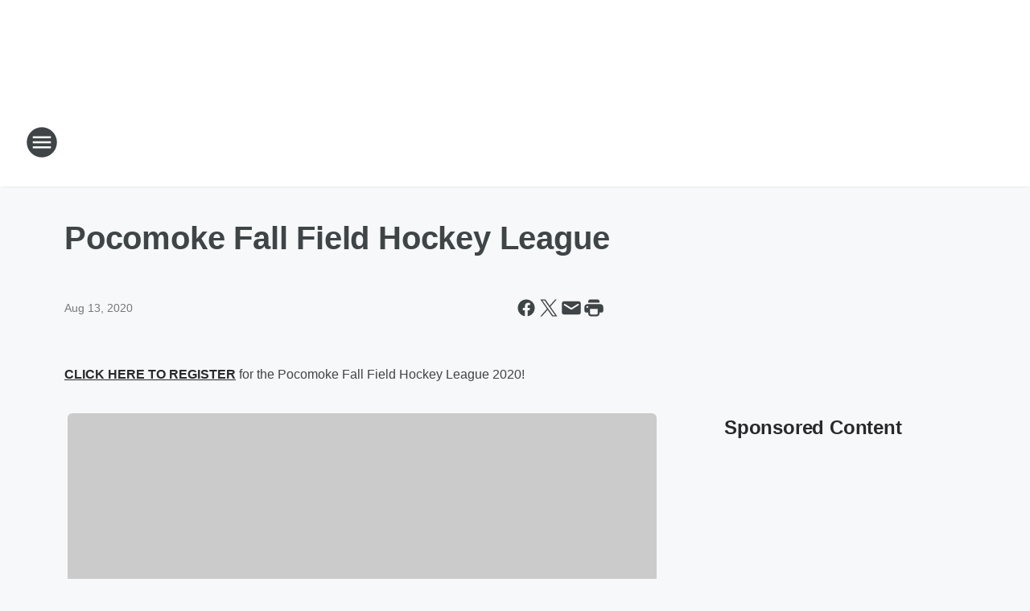

--- FILE ---
content_type: text/html; charset=utf-8
request_url: https://froggy999.iheart.com/content/2020-08-13-pocomoke-fall-field-hockey-league/
body_size: 91457
content:
<!DOCTYPE html>
        <html lang="en" dir="ltr">
            <head>
                <meta charset="UTF-8">
                <meta name="viewport" content="width=device-width, initial-scale=1.0">
                
                <style>:root{--color-white:#fff;--color-black:#000;--color-red:red;--color-brand-red:#c6002b;--color-brand-grey:#939697;--palette-red-600:#c6002b;--palette-red-500:#cd212e;--palette-red-400:#e22c3a;--palette-red-300:#f4747c;--palette-red-200:#f79096;--palette-red-100:#f4adb1;--palette-orange-600:#fb6825;--palette-orange-500:#fc833e;--palette-orange-400:#fc9e65;--palette-orange-300:#fdb990;--palette-orange-200:#fdd5bb;--palette-orange-100:#fef1e8;--palette-yellow-600:#fcba38;--palette-yellow-500:#fdc64c;--palette-yellow-400:#fdd36f;--palette-yellow-300:#fddf96;--palette-yellow-200:#feecbf;--palette-yellow-100:#fff8e9;--palette-green-600:#46815a;--palette-green-500:#62aa7b;--palette-green-400:#78d297;--palette-green-300:#8bdea7;--palette-green-200:#9ce2b4;--palette-green-100:#ace7c0;--palette-blue-600:#0055b7;--palette-blue-500:#509da7;--palette-blue-400:#60bac6;--palette-blue-300:#68c8d5;--palette-blue-200:#84dae5;--palette-blue-100:#a3e2eb;--palette-purple-600:#793cb7;--palette-purple-500:#8d5bcd;--palette-purple-400:#a071dc;--palette-purple-300:#a586e5;--palette-purple-200:#b895f2;--palette-purple-100:#c7a3f5;--palette-grey-600:#27292d;--palette-grey-600-rgb:39,41,45;--palette-grey-500:#3f4447;--palette-grey-500-rgb:63,68,71;--palette-grey-400:#717277;--palette-grey-400-rgb:113,114,119;--palette-grey-300:#a9afb2;--palette-grey-300-rgb:169,175,178;--palette-grey-250:#dadfe3;--palette-grey-250-rgb:218,223,227;--palette-grey-200:#e6eaed;--palette-grey-200-rgb:230,234,237;--palette-grey-150:#edf1f3;--palette-grey-150-rgb:237,241,243;--palette-grey-100:#f6f8f9;--palette-grey-100-rgb:246,248,249;--accent-color:var(--palette-grey-600);--station-accent-background:var(--palette-grey-600);--station-accent-background-overlay:var(--accent-color);--station-accent-foreground:var(--color-white);--station-font-family:"Segoe UI",Helvetica,Arial,sans-serif,"Apple Color Emoji","Segoe UI Emoji","Segoe UI Symbol";--body-bgcolor:var(--palette-grey-100);--body-font-family:var(--station-font-family);--body-font-size:1.6rem;--body-font-size-2:1.4rem;--body-text-color:var(--palette-grey-600);--secondary-text-color:var(--palette-grey-500);--caption-text-color:var(--palette-grey-400);--default-link-color:var(--palette-grey-600);--default-link-hover-color:var(--palette-grey-500);--station-link-color:var(--accent-color);--station-link-hover-color:var(--default-link-hover-color);--content-min-width:90rem;--content-max-width:128rem;--grid-vertical-spacing:3.2rem;--base-grid-gap:1.6rem;--region-row-gap:var(--grid-vertical-spacing);--grid-gutter-width:1.6rem;--front-matter-grid-column:2;--two-column-grid-template-columns:var(--grid-gutter-width) minmax(28.8rem,1fr) var(--grid-gutter-width);--full-width-grid-template-columns:1fr;--full-width-grid-block-template-columns:var(--grid-gutter-width) minmax(28.8rem,1fr) var(--grid-gutter-width);--site-theme-overlay-opacity:0.25;--site-theme-foreground-color:var(--palette-grey-500);--site-theme-foreground-hover-color:var(--palette-grey-400);--site-theme-background-color:var(--color-white);--text-highlight-background:var(--color-black);--text-highlight-foreground:var(--color-white);--alert-background-color:var(--palette-blue-600);--alert-foreground-color:var(--color-white);--browser-checker-bg-color:var(--palette-grey-400);--browser-checker-text-color:var(--color-black);--eyebrow-text-color:var(--palette-grey-600);--byline-text-color:var(--palette-grey-600);--button-background:var(--palette-grey-600);--button-foreground:var(--color-white);--button-border:none;--button-padding:1.5rem 2.4rem;--button-radius:99.9rem;--button-font-size:1.5rem;--button-font-weight:600;--button-line-height:2rem;--button-shadow:0 0.1rem 0.3rem rgba(0,0,0,.15);--button-hover-background:var(--palette-grey-500);--button-hover-foreground:var(--color-white);--button-hover-shadow:0 0.3rem 0.5rem rgba(0,0,0,.15);--button-hover-border:var(--button-border);--button-active-background:var(--button-background);--button-active-foreground:var(--button-foreground);--button-active-shadow:var(--button-shadow);--button-active-border:var(--button-border);--button-disabled-background:var(--palette-grey-250);--button-disabled-foreground:var(--palette-grey-300);--button-disabled-shadow:none;--button-disabled-border:var(--button-border);--button-secondary-background:transparent;--button-secondary-foreground:var(--palette-grey-600);--button-secondary-border:0.1rem solid var(--palette-grey-600);--button-secondary-hover-background:var(--palette-grey-150);--button-secondary-hover-foreground:var(--button-secondary-foreground);--button-secondary-hover-border:var(--button-secondary-border);--button-secondary-active-background:var(--palette-grey-600);--button-secondary-active-foreground:var(--color-white);--button-secondary-active-border:var(--button-secondary-border);--button-customized-foreground:var(--body-text-color);--button-customized-background:transparent;--button-customized-hover-foreground:var(--body-text-color);--button-customized-hover-background:transparent;--block-theme-foreground-color:var(--body-text-color);--block-theme-background-color:var(--palette-grey-200);--block-theme-background-overlay:transparent;--heading-vertical-margin:2.4rem;--card-heading-color:var(--palette-grey-600);--card-bg-color:var(--color-white);--card-text-primary-color:var(--palette-grey-600);--card-text-secondary-color:var(--palette-grey-500);--tabs-text-default-color:var(--palette-grey-500);--tabs-text-active-color:var(--palette-grey-600);--fader-bg-color:var(--palette-grey-200);--fader-width:3.2rem;--fader-gradient:linear-gradient(to right,rgba(var(--palette-grey-200-rgb),0) 0%,var(--palette-grey-200) 90%);--viewmore-text-color:var(--palette-grey-600);--heading-text-color:var(--body-text-color);--container-max-width:128rem;--container-horizontal-margin:1.6rem;--container-block-vertical-margin:1.6rem;--container-width:calc(100vw - var(--container-horizontal-margin)*2);--container-block-width:var(--container-width);--navigation-zindex:999;--playerbar-zindex:9;--legalnotice-zindex:10;--modal-zindex:1000;--heading-font-weight:900;--heading-margin-default:0;--heading-1-font-size:3.2rem;--heading-1-line-height:3.6rem;--heading-2-font-size:2.4rem;--heading-2-line-height:2.8rem;--heading-3-font-size:2.4rem;--heading-3-line-height:2.8rem;--heading-4-font-size:1.8rem;--heading-4-line-height:2.2rem;--heading-5-font-size:1.6rem;--heading-5-line-height:2rem;--heading-6-font-size:1.4rem;--heading-6-line-height:1.6rem;--elevation-1:0 0.1rem 0.3rem rgba(0,0,0,.15);--elevation-4:0 0.3rem 0.5rem rgba(0,0,0,.15);--elevation-6:0 0.5rem 0.8rem rgba(0,0,0,.15);--elevation-8:0 0.8rem 2.4rem rgba(0,0,0,.15);--elevation-up:0 -0.1rem 0.3rem -0.3rem #000;--elevation-down:0 0.1rem 0.3rem -0.3rem #000;--weather-icon-color:var(--color-white);--arrow-icon-color:var(--color-white);--icon-default-width:2.4rem;--icon-default-height:2.4rem;--icon-primary-color:var(--palette-grey-500);--icon-secondary-color:var(--color-white);--icon-primary-hover-color:var(--palette-grey-400);--icon-secondary-hover-color:var(--color-white);--search-input-foreground:var(--palette-grey-600);--search-input-background:transparent;--search-container-background:var(--color-white);--search-input-placeholder:var(--palette-grey-400);--template-grid-height:100%}@media screen and (min-width:768px){:root{--max-gutter:calc((100% - var(--container-max-width))/2);--grid-gutter-width:minmax(2rem,var(--max-gutter));--base-grid-gap:3.2rem;--two-column-grid-template-columns:var(--grid-gutter-width) minmax(32rem,60rem) minmax(32rem,38rem) var(--grid-gutter-width)}}@media screen and (min-width:1060px){:root{--grid-gutter-width:minmax(8rem,var(--max-gutter));--two-column-grid-template-columns:var(--grid-gutter-width) minmax(52rem,90rem) 38rem var(--grid-gutter-width);--full-width-grid-block-template-columns:var(--grid-gutter-width) minmax(90rem,1fr) var(--grid-gutter-width);--container-horizontal-margin:8rem;--container-block-vertical-margin:3.2rem;--heading-1-font-size:4rem;--heading-1-line-height:4.8rem;--heading-2-font-size:3.2rem;--heading-2-line-height:3.6rem}}body.theme-night{--site-theme-foreground-color:var(--palette-grey-100);--site-theme-foreground-hover-color:var(--palette-grey-300);--site-theme-background-color:var(--color-black);--alert-background-color:var(--color-white);--alert-foreground-color:var(--color-black);--search-input-foreground:var(--site-theme-foreground-color);--search-container-background:var(--site-theme-background-color);--search-input-placeholder:var(--site-theme-foreground-hover-color);--station-accent-background:var(--color-white);--station-accent-background-overlay:var(--accent-color);--station-accent-foreground:var(--color-black);--block-theme-background-color:var(--palette-grey-600);--block-theme-background-overlay:var(--accent-color);--block-theme-foreground-color:var(--color-white)}body.theme-night .themed-block{--tabs-text-default-color:var(--palette-grey-100);--tabs-text-active-color:var(--palette-grey-200);--card-text-primary-color:var(--block-theme-foreground-color);--card-text-secondary-color:var(--block-theme-foreground-color);--viewmore-text-color:var(--block-theme-foreground-color);--icon-primary-color:var(--block-theme-foreground-color);--heading-text-color:var(--block-theme-foreground-color);--default-link-color:var(--block-theme-foreground-color);--body-text-color:var(--block-theme-foreground-color);--fader-gradient:none;--eyebrow-text-color:var(--block-theme-foreground-color);--button-background:var(--color-white);--button-foreground:var(--palette-grey-600);--button-border:none;--button-hover-background:var(--palette-grey-100);--button-hover-foreground:var(--palette-grey-600);--button-active-background:var(--button-hover-background);--button-active-foreground:var(--button-hover-foreground);--button-disabled-background:var(--palette-grey-400);--button-disabled-foreground:var(--palette-grey-300);--button-secondary-background:transparent;--button-secondary-foreground:var(--color-white);--button-secondary-border:0.1rem solid var(--palette-grey-100);--button-secondary-hover-background:var(--palette-grey-100);--button-secondary-hover-foreground:var(--palette-grey-600);--button-secondary-hover-border:var(--button-secondary-border);--button-secondary-active-background:var(--color-white);--button-secondary-active-foreground:var(--palette-grey-600);--button-secondary-active-border:var(--button-secondary-border)}body.template-coast{--accent-color:var(--palette-grey-100);--body-bgcolor:var(--color-black);--body-text-color:var(--color-white);--card-heading-color:var(--color-white);--card-bg-color:transparent;--card-text-primary-color:var(--color-white);--card-text-secondary-color:var(--palette-grey-100);--heading-text-color:var(--body-text-color);--tabs-text-default-color:var(--color-white);--tabs-text-active-color:var(--palette-grey-100);--button-customized-foreground:var(--default-link-color);--button-customized-hover-foreground:var(--default-link-hover-color)}.card-title{font-size:var(--heading-4-font-size);font-weight:var(--heading-font-weight);line-height:var(--heading-4-line-height)}.alerts:not(:empty),.themed-block{background-color:var(--block-theme-background-color);max-width:none;position:relative}.theme-night .alerts:not(:empty)>*,.theme-night .themed-block>*{position:relative;z-index:1}.theme-night .alerts:not(:empty):before,.theme-night .themed-block:before{background-color:var(--block-theme-background-overlay);content:"";display:inline-flex;height:100%;left:0;opacity:var(--site-theme-overlay-opacity);position:absolute;top:0;width:100%;z-index:0}.subheading{color:var(--secondary-text-color)}.caption{color:var(--caption-text-color)}.scroll-blocker{background-color:rgba(0,0,0,.7);height:100vh;left:0;opacity:0;position:fixed;top:0;transition:visibility 0s ease-in-out,opacity .3s;visibility:hidden;width:100%;z-index:10}.no-content{display:none}.hidden{display:none!important}.search-button{background-color:transparent;border:none;cursor:pointer;line-height:0;margin:0;padding:0}.search-button svg .primary-path{fill:var(--icon-primary-color)}.search-button:active svg .primary-path,.search-button:hover svg .primary-path{fill:var(--icon-primary-hover-color)}.text-default{color:var(--palette-grey-500)}.text-headline{color:var(--palette-grey-600)}.text-caption{color:var(--palette-grey-400)}.text-on-dark{color:#fff}.text-on-light{color:var(--palette-grey-500)}.text-inactive{color:var(--palette-grey-300)}.text-link{color:var(--palette-red-400)}.bg-default{background-color:var(--palette-grey-100)}.bg-light{background-color:#fff}.bg-dark{background-color:var(--palette-grey-600)}.bg-inactive{background-color:var(--palette-grey-300)}.bg-selected{background-color:var(--palette-red-400)}.border-default{border-color:var(--palette-grey-300)}.border-neutral-light{border-color:var(--palette-grey-200)}.border-neutral-dark{border-color:var(--palette-grey-400)}.border-dark{border-color:var(--palette-grey-500)}.card{box-shadow:var(--elevation-1)}.card:hover{box-shadow:var(--elevation-4)}.menu{box-shadow:var(--elevation-6)}.dialog{box-shadow:var(--elevation-8)}.elevation-01,.navigation-bar{box-shadow:var(--elevation-1)}.elevation-01,.elevation-04{border-radius:.6rem}.elevation-04{box-shadow:var(--elevation-4)}.elevation-06{border-radius:.6rem;box-shadow:var(--elevation-6)}.elevation-08{border-radius:.6rem;box-shadow:var(--elevation-8)}.elevation-up{border-radius:.6rem;box-shadow:var(--elevation-up)}.img-responsive{height:auto;max-width:100%}.warning-text{background:var(--palette-yellow-300);border-radius:.6rem;box-shadow:0 .4rem .4rem rgba(0,0,0,.1);color:var(--palette-grey-600);display:flex;font-size:1.6rem;font-weight:400;gap:.8rem;padding:1.6rem;width:100%}.warning-text:before{content:url("data:image/svg+xml;utf8,<svg xmlns='http://www.w3.org/2000/svg' fill='brown'><path d='M11.777.465a.882.882 0 00-1.554 0L.122 18.605C-.224 19.225.208 20 .899 20H21.1c.691 0 1.123-.775.777-1.395L11.777.465zM11 12.5c-.55 0-1-.45-1-1v-4c0-.55.45-1 1-1s1 .45 1 1v4c0 .55-.45 1-1 1zm0 4a1 1 0 110-2 1 1 0 010 2z' /></svg>");display:block;height:2rem;width:2.2rem}.fader{position:relative}.fader:after{background:var(--fader-gradient);content:"";display:inline-block;height:100%;position:absolute;right:-.1rem;top:-.1rem;width:var(--fader-width)}.fader .fade{display:none}.alerts:not(:empty){margin-bottom:-.1rem;padding:2.4rem 0}hr.divider{background-color:var(--palette-grey-300);border:none;height:.1rem;margin:0}hr.dark{background:var(--palette-grey-400)}html{font-size:10px;margin:0;max-width:100vw;padding:0;width:100%}html *{box-sizing:border-box}@-moz-document url-prefix(){body{font-weight:lighter}}body{background-color:var(--body-bgcolor);color:var(--body-text-color);font-family:var(--body-font-family);font-size:var(--body-font-size);margin:0;overflow:hidden;overflow-anchor:none;padding:0;position:relative;width:100%}body.no-scroll{height:100vh;overflow:hidden}body.no-scroll .scroll-blocker{opacity:1;visibility:visible}a{color:var(--default-link-color)}a.next-page{height:.1rem;visibility:hidden}h1,h2,h3,h4,h5,h6{color:var(--heading-text-color);font-weight:var(--heading-font-weight);margin:var(--heading-margin-default)}h1,h2,h3,h4{letter-spacing:-.02rem}h1{font-size:var(--heading-1-font-size);line-height:var(--heading-1-line-height)}h2{font-size:var(--heading-2-font-size);line-height:var(--heading-2-line-height)}h3{font-size:var(--heading-3-font-size);line-height:var(--heading-3-line-height)}h4{font-size:var(--heading-4-font-size);line-height:var(--heading-4-line-height)}h5{font-size:var(--heading-5-font-size);line-height:var(--heading-5-line-height)}h6{font-size:var(--heading-6-font-size);line-height:var(--heading-6-line-height)}figure{margin:0 auto}[type=email],[type=number],[type=password],input[type=text]{background:#fff;border:.1rem solid #717277;border-radius:.6rem}.tabbed-item:focus{background-color:#ff0!important;outline:.2rem dashed red!important}button{font-family:var(--body-font-family)}svg .primary-path{fill:var(--icon-primary-color)}svg .secondary-path{fill:var(--icon-secondary-color)}::selection{background-color:var(--text-highlight-background);color:var(--text-highlight-foreground)}@media print{@page{size:A4 portrait;margin:1cm}::-webkit-scrollbar{display:none}body{background:#fff!important;color:#000;font:13pt Georgia,Times New Roman,Times,serif;line-height:1.3;margin:0}#app{display:block;height:100%;width:auto}h1{font-size:24pt}h2,h3,h4{font-size:14pt;margin-top:2.5rem}h1,h2,h3,h4,h5,h6{page-break-after:avoid}a,blockquote,h1,h2,h3,h4,h5,h6,img,p{page-break-inside:avoid}img{page-break-after:avoid}pre,table{page-break-inside:avoid}a,a:link,a:visited{background:transparent;color:#520;font-weight:700;text-align:left;text-decoration:underline}a[href^="#"]{font-weight:400;text-decoration:none}a:after>img,article a[href^="#"]:after{content:""}address,blockquote,dd,dt,li,p{font-size:100%}ol,ul{list-style:square;margin-bottom:20pt;margin-left:18pt}li{line-height:1.6em}.component-site-header{display:block;position:relative}.component-site-header .main-header-items{display:block;width:100%}iframe{height:0!important;line-height:0pt!important;overflow:hidden!important;white-space:nowrap;width:0!important}.component-ad-unit,.component-pushdown,.component-recommendation,.component-social-network-icons,.footer-national-links,.lower-footer-national-links,.nav-toggler,.search-user-container,.share-icons,iframe,nav{display:none}}.component-app{background-color:pink;display:flex;flex-direction:column}.template-grid{display:grid;grid-template-areas:"router-outlet" "player-bar";grid-template-columns:1fr;grid-template-rows:1fr auto;height:100vh;height:var(--template-grid-height);overflow:hidden}.template-grid>.component-routes{grid-area:router-outlet;overflow:auto}.template-grid>.ihr-player-bar{grid-area:player-bar}
/*# sourceMappingURL=local-critical-style.5a54a2ee878d2c1e77ca.css.map*/</style>
                <link rel="preconnect" href="https://static.inferno.iheart.com" data-reactroot=""/><link rel="preconnect" href="https://i.iheart.com" data-reactroot=""/><link rel="preconnect" href="https://webapi.radioedit.iheart.com" data-reactroot=""/><link rel="preconnect" href="https://us.api.iheart.com" data-reactroot=""/><link rel="preconnect" href="https://https://cdn.cookielaw.org" data-reactroot=""/><link rel="preconnect" href="https://www.iheart.com" data-reactroot=""/><link rel="dns-prefetch" href="https://static.inferno.iheart.com" data-reactroot=""/><link rel="preload" href="https://cdn.cookielaw.org/consent/7d044e9d-e966-4b73-b448-a29d06f71027/otSDKStub.js" as="script" data-reactroot=""/><link rel="preload" href="https://cdn.cookielaw.org/opt-out/otCCPAiab.js" as="script" data-reactroot=""/>
                
                <link data-chunk="bundle" rel="stylesheet" href="https://static.inferno.iheart.com/inferno/styles/bundle.59591de6039be7feaf3d.css">
<link data-chunk="local" rel="stylesheet" href="https://static.inferno.iheart.com/inferno/styles/local.bc06f128f534d4a5d747.css">
<link data-chunk="FrontMatter-component" rel="stylesheet" href="https://static.inferno.iheart.com/inferno/styles/FrontMatter-component.2085be03ea772e448ffc.css">
<link data-chunk="Heading-component" rel="stylesheet" href="https://static.inferno.iheart.com/inferno/styles/Heading-component.d79a5c95e6ef67a97bca.css">
<link data-chunk="HtmlEmbedLegacy-component" rel="stylesheet" href="https://static.inferno.iheart.com/inferno/styles/HtmlEmbedLegacy-component.b4b15f07245686764032.css">
<link data-chunk="AssetLegacy-component" rel="stylesheet" href="https://static.inferno.iheart.com/inferno/styles/AssetLegacy-component.2f0669b2b350b143ab90.css">
<link data-chunk="ImageAsset-component" rel="stylesheet" href="https://static.inferno.iheart.com/inferno/styles/ImageAsset-component.2b71f0129af91cbf9c50.css">
<link data-chunk="core-page-blocks-recommendation-Recommendation-component" rel="stylesheet" href="https://static.inferno.iheart.com/inferno/styles/core-page-blocks-recommendation-Recommendation-component.2fbf0f823711108d2479.css">
<link data-chunk="core-page-blocks-datasource-DatasourceLoader-component" rel="stylesheet" href="https://static.inferno.iheart.com/inferno/styles/core-page-blocks-datasource-DatasourceLoader-component.ed118ca85e0cefc658b6.css">
                <style data-reactroot="">:root {
        --station-font-family: "Mulish","Segoe UI",Helvetica,Arial,sans-serif,"Apple Color Emoji","Segoe UI Emoji","Segoe UI Symbol";
        --gradient-start: hsl(120,100%,7%);
        --gradient-stop: hsl(120,100%,1%);
        
                --accent-color: #006600;
            
        
             --darkFooterColor: hsl(120,100%,5%);
             
        --premiere-footer-dark-color:var(--darkFooterColor);
    }</style>
                
                <title data-rh="true">Pocomoke Fall Field Hockey League | Froggy 99.9</title>
                <link data-rh="true" rel="shortcut icon" type="" title="" href="https://i.iheart.com/v3/re/assets.brands/594293fbb1a5d1316ff9265c?ops=gravity(%22center%22),contain(32,32),quality(65)"/><link data-rh="true" rel="apple-touch-icon" type="" title="" href="https://i.iheart.com/v3/re/assets.brands/594293fbb1a5d1316ff9265c?ops=new(),flood(%22white%22),swap(),merge(%22over%22),gravity(%22center%22),contain(167,167),quality(80),format(%22png%22)"/><link data-rh="true" rel="image_src" type="" title="" href="https://i.iheart.com/v3/re/new_assets/5f35604ff1048fd474cfa9df?ops=gravity(%22north%22),fit(1200,675),quality(65)"/><link data-rh="true" rel="canonical" type="" title="" href="https://froggy999.iheart.com/content/2020-08-13-pocomoke-fall-field-hockey-league/"/><link data-rh="true" rel="amphtml" type="" title="" href="https://froggy999.iheart.com/alternate/amp/2020-08-13-pocomoke-fall-field-hockey-league/"/>
                <meta data-rh="true" property="og:locale" content="en_us"/><meta data-rh="true" name="msapplication-TileColor" content="#fff"/><meta data-rh="true" name="msvalidate.01" content="E98E323249F89ACF6294F958692E230B"/><meta data-rh="true" name="format-detection" content="telephone=no"/><meta data-rh="true" name="theme-color" content="#006600"/><meta data-rh="true" property="og:title" content="Pocomoke Fall Field Hockey League | Froggy 99.9"/><meta data-rh="true" property="twitter:title" content="Pocomoke Fall Field Hockey League | Froggy 99.9"/><meta data-rh="true" itemprop="name" content="Pocomoke Fall Field Hockey League | Froggy 99.9"/><meta data-rh="true" name="description" content="Pocomoke Fall Field Hockey League 2020"/><meta data-rh="true" property="og:description" content="Pocomoke Fall Field Hockey League 2020"/><meta data-rh="true" property="twitter:description" content="Pocomoke Fall Field Hockey League 2020"/><meta data-rh="true" itemprop="description" content="Pocomoke Fall Field Hockey League 2020"/><meta data-rh="true" name="keywords" content="calendar"/><meta data-rh="true" property="og:url" content="https://froggy999.iheart.com/content/2020-08-13-pocomoke-fall-field-hockey-league/"/><meta data-rh="true" property="twitter:url" content="https://froggy999.iheart.com/content/2020-08-13-pocomoke-fall-field-hockey-league/"/><meta data-rh="true" itemprop="url" content="https://froggy999.iheart.com/content/2020-08-13-pocomoke-fall-field-hockey-league/"/><meta data-rh="true" name="thumbnail" content="https://i.iheart.com/v3/re/new_assets/5f35604ff1048fd474cfa9df?ops=gravity(%22north%22),fit(1200,675),quality(65)"/><meta data-rh="true" property="og:image" content="https://i.iheart.com/v3/re/new_assets/5f35604ff1048fd474cfa9df?ops=gravity(%22north%22),fit(1200,675),quality(65)"/><meta data-rh="true" property="og:image:width" content="1200"/><meta data-rh="true" property="og:image:height" content="675"/><meta data-rh="true" property="twitter:image" content="https://i.iheart.com/v3/re/new_assets/5f35604ff1048fd474cfa9df?ops=gravity(%22north%22),fit(1200,675),quality(65)"/><meta data-rh="true" itemprop="image" content="https://i.iheart.com/v3/re/new_assets/5f35604ff1048fd474cfa9df?ops=gravity(%22north%22),fit(1200,675),quality(65)"/><meta data-rh="true" name="msapplication-TileImage" content="https://i.iheart.com/v3/re/new_assets/5f35604ff1048fd474cfa9df?ops=gravity(%22north%22),fit(1200,675),quality(65)"/><meta data-rh="true" property="twitter:card" content="summary_large_image"/><meta data-rh="true" property="twitter:site" content="@froggy999fm"/><meta data-rh="true" property="twitter:creator" content="@froggy999fm"/><meta data-rh="true" property="twitter:domain" content="froggy999.iheart.com"/><meta data-rh="true" property="og:site_name" content="Froggy 99.9"/><meta data-rh="true" name="application-name" content="Froggy 99.9"/><meta data-rh="true" property="fb:app_id" content="210000389009997"/><meta data-rh="true" property="fb:pages" content="180923497571"/><meta data-rh="true" name="google-site-verification" content="p2FWrUKxtwBmQgHV4CjD80oKdZZBjmMNByoWvZMsYso"/><meta data-rh="true" property="twitter:tile:image:alt" content="Pocomoke Fall Field Hockey League 2020"/><meta data-rh="true" property="twitter::tile:image" content="https://i.iheart.com/v3/re/new_assets/5f35604ff1048fd474cfa9df?ops=gravity(%22north%22),fit(1200,675),quality(65)"/><meta data-rh="true" property="og:type" content="article"/><meta data-rh="true" property="twitter:tile:template:testing" content="1"/><meta data-rh="true" name="robots" content="max-image-preview:large"/>
                
            </head>
            <body class="theme-light template-default">
                <div id="app"><div class="component-template template-grid" data-reactroot=""><div class="component-routes"><div class="component-pushdown"><div tabindex="-1" class="component-ad-unit lazy-load" data-position="3330" data-split="50" id="dfp-ad-3330-ad:top-leaderboard"></div></div><header class="component-site-header"><section class="main-header-items"><button aria-label="Open Site Navigation" class="nav-toggler" tabindex="0"><svg tabindex="-1" focusable="false" class="svg-icon icon-hamburger" width="32px" height="32px" viewBox="0 0 32 32" fill="none" xmlns="http://www.w3.org/2000/svg"><circle cx="16" cy="16" r="15" fill="none" stroke="none" stroke-width="2"></circle><path fill-rule="evenodd" clip-rule="evenodd" tabindex="-1" class="primary-path" fill="none" d="M7 22h18v-2H7v2zm0-5h18v-2H7v2zm0-7v2h18v-2H7z"></path></svg></button><nav class="" tabindex="-1" aria-hidden="true" aria-label="Primary Site Navigation" id="component-site-nav"><header class="navbar-header"><figure class="component-station-logo"><a aria-label="Station Link" tabindex="0" href="/"><img src="https://i.iheart.com/v3/re/assets.brands/ec72ca310828cd368f6c8ac2c5a43fdd?ops=gravity(%22center%22),contain(180,60)&amp;quality=80" data-src="https://i.iheart.com/v3/re/assets.brands/ec72ca310828cd368f6c8ac2c5a43fdd?ops=gravity(%22center%22),contain(180,60)&amp;quality=80" data-srcset="https://i.iheart.com/v3/re/assets.brands/ec72ca310828cd368f6c8ac2c5a43fdd?ops=gravity(%22center%22),contain(180,60)&amp;quality=80 1x,https://i.iheart.com/v3/re/assets.brands/ec72ca310828cd368f6c8ac2c5a43fdd?ops=gravity(%22center%22),contain(360,120)&amp;quality=80 2x" sizes="" alt="Froggy 99.9 - Delmarva Country" class="lazyload" srcSet="https://i.iheart.com/v3/re/assets.brands/ec72ca310828cd368f6c8ac2c5a43fdd?ops=gravity(%22center%22),contain(180,60)&amp;quality=80 1x,https://i.iheart.com/v3/re/assets.brands/ec72ca310828cd368f6c8ac2c5a43fdd?ops=gravity(%22center%22),contain(360,120)&amp;quality=80 2x" width="180" height="60"/></a></figure><button class="CloseButton-module_close_4S+oa undefined" aria-label="Close Site Navigation" tabindex="0"><svg class="svg-icon icon-close" focusable="false" tabindex="-1" aria-hidden="true" width="24" height="24" viewBox="0 0 24 24" fill="none" xmlns="http://www.w3.org/2000/svg"><path aria-hidden="true" focusable="false" tabindex="-1" class="primary-path" d="M18.3 5.70997C17.91 5.31997 17.28 5.31997 16.89 5.70997L12 10.59L7.10997 5.69997C6.71997 5.30997 6.08997 5.30997 5.69997 5.69997C5.30997 6.08997 5.30997 6.71997 5.69997 7.10997L10.59 12L5.69997 16.89C5.30997 17.28 5.30997 17.91 5.69997 18.3C6.08997 18.69 6.71997 18.69 7.10997 18.3L12 13.41L16.89 18.3C17.28 18.69 17.91 18.69 18.3 18.3C18.69 17.91 18.69 17.28 18.3 16.89L13.41 12L18.3 7.10997C18.68 6.72997 18.68 6.08997 18.3 5.70997Z" fill="#3F4447"></path></svg></button></header><hr class="divider"/><section class="nav-inner-wrapper"><ul style="max-height:calc(100vh - 100px)" class="menu-container main-nav"><li class="menu-top-label"><button aria-label="Listen" class="button-text" tabindex="0"><span class="menu-label">Listen</span></button></li><li data-testid="menu-top-label" class="menu-top-label menu-toggler"><button aria-label="Toggle Menu for On-Air" class="button-text" tabindex="0"><span class="menu-label">On-Air</span><svg tabindex="-1" focusable="false" class="svg-icon icon-expand" width="24" height="24" viewBox="0 0 24 24" fill="none" xmlns="http://www.w3.org/2000/svg"><path class="primary-path" tabindex="-1" d="M15.88 9.29006L12 13.1701L8.11998 9.29006C7.72998 8.90006 7.09998 8.90006 6.70998 9.29006C6.31998 9.68006 6.31998 10.3101 6.70998 10.7001L11.3 15.2901C11.69 15.6801 12.32 15.6801 12.71 15.2901L17.3 10.7001C17.69 10.3101 17.69 9.68006 17.3 9.29006C16.91 8.91006 16.27 8.90006 15.88 9.29006Z"></path></svg></button><ul class="submenu-container" aria-hidden="true"><li><a aria-label="Whiskey &amp; Randy" tabindex="0" href="/featured/whiskey-randy/">Whiskey &amp; Randy</a></li><li><a aria-label="Billy Greenwood" tabindex="0" href="/featured/billy-greenwood/">Billy Greenwood</a></li><li><a aria-label="Dave Hovel" tabindex="0" href="/featured/dave-hovel/">Dave Hovel</a></li><li><a aria-label="Bobby Bones" tabindex="0" href="/featured/bobby-bones/">Bobby Bones</a></li><li><a aria-label="Wayne and Tay" tabindex="0" href="/featured/wayne-and-tay/">Wayne and Tay</a></li><li><a aria-label="Full Schedule" tabindex="0" href="/schedule/">Full Schedule</a></li></ul></li><li data-testid="menu-top-label" class="menu-top-label menu-toggler"><button aria-label="Toggle Menu for Music" class="button-text" tabindex="0"><span class="menu-label">Music</span><svg tabindex="-1" focusable="false" class="svg-icon icon-expand" width="24" height="24" viewBox="0 0 24 24" fill="none" xmlns="http://www.w3.org/2000/svg"><path class="primary-path" tabindex="-1" d="M15.88 9.29006L12 13.1701L8.11998 9.29006C7.72998 8.90006 7.09998 8.90006 6.70998 9.29006C6.31998 9.68006 6.31998 10.3101 6.70998 10.7001L11.3 15.2901C11.69 15.6801 12.32 15.6801 12.71 15.2901L17.3 10.7001C17.69 10.3101 17.69 9.68006 17.3 9.29006C16.91 8.91006 16.27 8.90006 15.88 9.29006Z"></path></svg></button><ul class="submenu-container" aria-hidden="true"><li><a aria-label="Recently Played" tabindex="0" href="/music/recently-played/">Recently Played</a></li><li><a aria-label="Top Songs" tabindex="0" href="/music/top-songs/">Top Songs</a></li><li><a aria-label="Music News" tabindex="0" href="/topic/music-news/">Music News</a></li></ul></li><li data-testid="menu-top-label" class="menu-top-label menu-toggler"><button aria-label="Toggle Menu for Features" class="button-text" tabindex="0"><span class="menu-label">Features</span><svg tabindex="-1" focusable="false" class="svg-icon icon-expand" width="24" height="24" viewBox="0 0 24 24" fill="none" xmlns="http://www.w3.org/2000/svg"><path class="primary-path" tabindex="-1" d="M15.88 9.29006L12 13.1701L8.11998 9.29006C7.72998 8.90006 7.09998 8.90006 6.70998 9.29006C6.31998 9.68006 6.31998 10.3101 6.70998 10.7001L11.3 15.2901C11.69 15.6801 12.32 15.6801 12.71 15.2901L17.3 10.7001C17.69 10.3101 17.69 9.68006 17.3 9.29006C16.91 8.91006 16.27 8.90006 15.88 9.29006Z"></path></svg></button><ul class="submenu-container" aria-hidden="true"><li><a href="https://www.iheart.com/podcast/whiskey-randy-28226439/" target="_self" aria-label="Whiskey &amp; Randy Podcast">Whiskey &amp; Randy Podcast</a></li><li><a aria-label="Miles for Military 25" tabindex="0" href="/calendar/content/2025-06-14-save-the-date-miles-for-military/">Miles for Military 25</a></li><li><a aria-label="Community Calendar" tabindex="0" href="/calendar/">Community Calendar</a></li><li><a href="https://www.cognitoforms.com/IHeartMedia1/CommunityCalendarSubmission" target="_blank" rel="noopener" aria-label="Community Calendar Submission">Community Calendar Submission</a></li><li><a aria-label="Listen on iHeartRadio" tabindex="0" href="/apps/">Listen on iHeartRadio</a></li><li><a aria-label="Listen on Smart Speakers" tabindex="0" href="/amazon-alexa-and-google-home/">Listen on Smart Speakers</a></li><li><a href="https://salihm.incentrev.com/salisbury/deals" target="_blank" rel="noopener" aria-label="Half Price Hook Up">Half Price Hook Up</a></li><li><a href="https://iheartmediacareers.com/" target="_blank" rel="noopener" aria-label="Careers">Careers</a></li><li><a href="http://www.wmdt.com/weather/closings-delays" target="_blank" rel="noopener" aria-label="Closings &amp; Delays">Closings &amp; Delays</a></li></ul></li><li class="menu-top-label menu-toggler"><button aria-label="Toggle Menu for Contests &amp; Promotions" class="button-text" tabindex="0"><span class="menu-label">Contests &amp; Promotions</span><svg tabindex="-1" focusable="false" class="svg-icon icon-expand" width="24" height="24" viewBox="0 0 24 24" fill="none" xmlns="http://www.w3.org/2000/svg"><path class="primary-path" tabindex="-1" d="M15.88 9.29006L12 13.1701L8.11998 9.29006C7.72998 8.90006 7.09998 8.90006 6.70998 9.29006C6.31998 9.68006 6.31998 10.3101 6.70998 10.7001L11.3 15.2901C11.69 15.6801 12.32 15.6801 12.71 15.2901L17.3 10.7001C17.69 10.3101 17.69 9.68006 17.3 9.29006C16.91 8.91006 16.27 8.90006 15.88 9.29006Z"></path></svg></button><ul class="submenu-container" aria-hidden="true"><li><a href="https://www.donorschoose.org/iheartradio" target="_blank" rel="noopener" aria-label="Give Your Favorite Teacher A Chance To Win $5,000 In Classroom Supplies!">Give Your Favorite Teacher A Chance To Win $5,000 In Classroom Supplies!</a></li><li><a href="https://www.iheartradiobroadway.com/featured/iheart-amda/" target="_blank" rel="noopener" aria-label="Win A Full-Tuition Scholarship To AMDA College Of The Performing Arts!">Win A Full-Tuition Scholarship To AMDA College Of The Performing Arts!</a></li><li><a aria-label="9K PAYDAY" tabindex="0" href="/promotions/9k-payday-1843989/">9K PAYDAY</a></li><li><a aria-label="Win Cody Johnson Tickets" tabindex="0" href="/promotions/win-cody-johnson-tickets-1845242/">Win Cody Johnson Tickets</a></li><li><a href="https://froggy999.iheart.com/big-game-score-contest/" target="_blank" rel="noopener" aria-label="Big Game Score Contest 2026!">Big Game Score Contest 2026!</a></li><li><a aria-label="All Contests &amp; Promotions" tabindex="0" href="/promotions/">All Contests &amp; Promotions</a></li><li><a aria-label="Contest Rules" tabindex="0" href="/rules/">Contest Rules</a></li></ul></li><li class="menu-top-label"><a tabindex="0" href="/contact/">Contact</a></li><li class="menu-top-label"><a tabindex="0" href="/newsletter/">Newsletter</a></li><li class="menu-top-label"><a tabindex="0" href="/advertise/">Advertise on Froggy 99.9</a></li><li class="menu-top-label"><a href="tel:1-844-844-iHeart">1-844-844-iHeart</a></li><ul class="component-social-icons"><li class="icon-container"><a href="//www.facebook.com/froggy999" aria-label="Visit us on facebook" target="_blank" rel="noopener"><svg tabindex="-1" focusable="false" class="svg-icon icon-facebook" width="24" height="24" viewBox="0 0 24 24" xmlns="http://www.w3.org/2000/svg" fill="none"><path class="primary-path" tabindex="-1" d="M21 12C21 7.02891 16.9711 3 12 3C7.02891 3 3 7.02891 3 12C3 16.493 6.29062 20.216 10.5938 20.891V14.6016H8.30859V12H10.5938V10.0172C10.5938 7.76191 11.9367 6.51562 13.9934 6.51562C14.9777 6.51562 16.0078 6.69141 16.0078 6.69141V8.90625H14.8723C13.7543 8.90625 13.4062 9.60059 13.4062 10.3125V12H15.9023L15.5033 14.6016H13.4062V20.891C17.7094 20.216 21 16.493 21 12Z" fill="#27292D"></path><path class="secondary-path" tabindex="-1" d="M15.5033 14.6016L15.9023 12H13.4062V10.3125C13.4062 9.60059 13.7543 8.90625 14.8723 8.90625H16.0078V6.69141C16.0078 6.69141 14.9777 6.51562 13.9934 6.51562C11.9367 6.51562 10.5938 7.76191 10.5938 10.0172V12H8.30859V14.6016H10.5938V20.891C11.0525 20.9631 11.5219 21 12 21C12.4781 21 12.9475 20.9631 13.4062 20.891V14.6016H15.5033Z" fill="white"></path></svg></a></li><li class="icon-container"><a href="//www.x.com/froggy999fm" aria-label="Visit us on X" target="_blank" rel="noopener"><svg tabindex="-1" focusable="false" class="svg-icon icon-twitter" xmlns="http://www.w3.org/2000/svg" width="24" height="24" viewBox="0 0 24 24" fill="none"><path class="primary-path" d="M13.7124 10.6218L20.4133 3H18.8254L13.0071 9.61788L8.35992 3H3L10.0274 13.0074L3 21H4.58799L10.7324 14.0113L15.6401 21H21L13.7124 10.6218ZM11.5375 13.0956L10.8255 12.0991L5.16017 4.16971H7.59922L12.1712 10.5689L12.8832 11.5655L18.8262 19.8835H16.3871L11.5375 13.0956Z" fill="#27292D"></path></svg></a></li><li class="icon-container"><a href="//www.instagram.com/froggy999fm" aria-label="Visit us on instagram" target="_blank" rel="noopener"><svg tabindex="-1" focusable="false" class="svg-icon icon-instagram" width="24" height="24" viewBox="0 0 24 24" fill="none" xmlns="http://www.w3.org/2000/svg"><path class="primary-path" tabindex="-1" fill-rule="evenodd" clip-rule="evenodd" d="M12.0001 7.37836C11.086 7.37836 10.1924 7.64941 9.43242 8.15724C8.6724 8.66508 8.08003 9.38688 7.73023 10.2314C7.38043 11.0759 7.28891 12.0051 7.46723 12.9016C7.64556 13.7981 8.08573 14.6216 8.73208 15.268C9.37842 15.9143 10.2019 16.3545 11.0984 16.5328C11.9949 16.7112 12.9242 16.6196 13.7687 16.2698C14.6132 15.92 15.335 15.3277 15.8428 14.5676C16.3506 13.8076 16.6217 12.9141 16.6217 12C16.6217 10.7743 16.1348 9.59873 15.2681 8.732C14.4013 7.86528 13.2258 7.37836 12.0001 7.37836ZM12.0001 15C11.4067 15 10.8267 14.824 10.3334 14.4944C9.84003 14.1647 9.45553 13.6962 9.22847 13.148C9.00141 12.5998 8.94201 11.9966 9.05777 11.4147C9.17353 10.8328 9.45925 10.2982 9.87881 9.87867C10.2984 9.45912 10.8329 9.17341 11.4148 9.05765C11.9968 8.9419 12.6 9.00131 13.1482 9.22838C13.6963 9.45544 14.1649 9.83995 14.4945 10.3333C14.8241 10.8266 15.0001 11.4067 15.0001 12C15.0001 12.7956 14.684 13.5587 14.1214 14.1213C13.5588 14.6839 12.7957 15 12.0001 15Z" fill="#27292D"></path><path class="primary-path" tabindex="-1" d="M17.8842 7.19576C17.8842 7.79222 17.4007 8.27575 16.8042 8.27575C16.2078 8.27575 15.7243 7.79222 15.7243 7.19576C15.7243 6.5993 16.2078 6.11578 16.8042 6.11578C17.4007 6.11578 17.8842 6.5993 17.8842 7.19576Z" fill="#27292D"></path><path class="primary-path" tabindex="-1" fill-rule="evenodd" clip-rule="evenodd" d="M12 3C9.55581 3 9.24921 3.01036 8.28942 3.05416C7.33144 3.09789 6.67723 3.25001 6.10476 3.47251C5.50424 3.69849 4.96024 4.05275 4.51069 4.51058C4.05276 4.9601 3.6984 5.50411 3.47233 6.10466C3.25001 6.67716 3.09789 7.33137 3.05434 8.28935C3.01036 9.24915 3 9.55575 3 12C3 14.4443 3.01036 14.7509 3.05434 15.7107C3.09807 16.6687 3.25019 17.3229 3.47268 17.8953C3.69867 18.4959 4.05293 19.0399 4.51076 19.4894C4.96031 19.9472 5.50431 20.3015 6.10484 20.5275C6.67734 20.75 7.33154 20.9021 8.28949 20.9458C9.24944 20.9896 9.55592 21 12.0002 21C14.4444 21 14.751 20.9896 15.7108 20.9458C16.6688 20.9021 17.323 20.75 17.8955 20.5275C18.4933 20.2963 19.0363 19.9427 19.4896 19.4894C19.9428 19.0362 20.2964 18.4932 20.5276 17.8953C20.7501 17.3228 20.9023 16.6686 20.946 15.7107C20.9898 14.7507 21.0001 14.4443 21.0001 12C21.0001 9.55578 20.9898 9.24915 20.946 8.28935C20.9023 7.33137 20.7501 6.67716 20.5276 6.10469C20.3017 5.50417 19.9474 4.96016 19.4896 4.51062C19.04 4.0527 18.496 3.69836 17.8954 3.47233C17.3229 3.25001 16.6687 3.09789 15.7107 3.05434C14.7509 3.01036 14.4443 3 12 3ZM12 4.62165C14.4031 4.62165 14.6878 4.63084 15.6369 4.67414C16.5144 4.71418 16.9909 4.86077 17.308 4.98402C17.699 5.1283 18.0526 5.35835 18.3429 5.65727C18.6418 5.94757 18.8718 6.30118 19.0161 6.69209C19.1394 7.00923 19.286 7.48577 19.326 8.36326C19.3693 9.31231 19.3785 9.59694 19.3785 12.0001C19.3785 14.4033 19.3693 14.6879 19.326 15.637C19.286 16.5145 19.1393 16.991 19.0161 17.3082C18.8664 17.6963 18.6371 18.0488 18.3429 18.343C18.0487 18.6372 17.6962 18.8665 17.308 19.0162C16.9909 19.1395 16.5144 19.2861 15.6369 19.3261C14.688 19.3694 14.4034 19.3786 12 19.3786C9.59665 19.3786 9.31213 19.3694 8.36316 19.3261C7.48566 19.2861 7.00916 19.1395 6.69199 19.0162C6.30107 18.872 5.94747 18.6419 5.65716 18.343C5.35824 18.0527 5.12819 17.6991 4.98391 17.3082C4.86066 16.991 4.71404 16.5145 4.67403 15.637C4.63073 14.688 4.62155 14.4033 4.62155 12.0001C4.62155 9.59694 4.63073 9.31238 4.67403 8.36326C4.71408 7.48577 4.86066 7.00926 4.98391 6.69209C5.12821 6.30116 5.35828 5.94754 5.65723 5.65723C5.94754 5.35832 6.30115 5.12826 6.69206 4.98398C7.00919 4.86073 7.48574 4.71411 8.36323 4.6741C9.31228 4.6308 9.59683 4.62165 12 4.62165Z" fill="#27292D"></path></svg></a></li></ul></ul></section><footer class="navbar-footer"><form class="search-form" name="search-form" role="search"><section class="search-container"><input type="search" name="keyword" id="search-input-field-nav" aria-label="search text" placeholder="Search" value="" maxLength="250"/><button class="search-button search-submit" aria-label="Search" type="submit"><svg class="svg-icon icon-search" tabindex="-1" width="32px" height="32px" viewBox="0 0 32 32" focusable="false" fill="none" xmlns="http://www.w3.org/2000/svg"><circle class="outline" cx="16" cy="16" r="15" fill="none" stroke="none" stroke-width="2"></circle><path class="primary-path" fill-rule="evenodd" clip-rule="evenodd" d="M18.457 20.343a7.69 7.69 0 111.929-1.591l4.658 5.434a1.25 1.25 0 11-1.898 1.628l-4.69-5.471zm.829-6.652a4.69 4.69 0 11-9.381 0 4.69 4.69 0 019.38 0z" fill="none"></path></svg></button></section></form></footer></nav><figure class="component-station-logo"><a aria-label="Station Link" tabindex="0" href="/"><img src="https://i.iheart.com/v3/re/assets.brands/ec72ca310828cd368f6c8ac2c5a43fdd?ops=gravity(%22center%22),contain(180,60)&amp;quality=80" data-src="https://i.iheart.com/v3/re/assets.brands/ec72ca310828cd368f6c8ac2c5a43fdd?ops=gravity(%22center%22),contain(180,60)&amp;quality=80" data-srcset="https://i.iheart.com/v3/re/assets.brands/ec72ca310828cd368f6c8ac2c5a43fdd?ops=gravity(%22center%22),contain(180,60)&amp;quality=80 1x,https://i.iheart.com/v3/re/assets.brands/ec72ca310828cd368f6c8ac2c5a43fdd?ops=gravity(%22center%22),contain(360,120)&amp;quality=80 2x" sizes="" alt="Froggy 99.9 - Delmarva Country" class="lazyload" srcSet="https://i.iheart.com/v3/re/assets.brands/ec72ca310828cd368f6c8ac2c5a43fdd?ops=gravity(%22center%22),contain(180,60)&amp;quality=80 1x,https://i.iheart.com/v3/re/assets.brands/ec72ca310828cd368f6c8ac2c5a43fdd?ops=gravity(%22center%22),contain(360,120)&amp;quality=80 2x" width="180" height="60"/></a></figure><section class="listen-user-container"><div class="header-user"></div></section></section></header><main class="component-page layout-generic-80-20 two-column page-detail wwfg-fm"><div class="alerts"></div><div class="page-gutter gutter-left"> </div><section class="col-top"><div class="component-region region-header-dynamic"><header class="content-header front-matter"><header class="component-heading"><h1 class="heading-title">Pocomoke Fall Field Hockey League</h1></header><figure class="component-byline-display"><figcaption><div class="date-block"><time class="card-date" dateTime="1597333320000">Aug 13, 2020</time></div><div class="share-icons"><button data-platform="facebook" aria-label="Share this page on Facebook" class="react-share__ShareButton" style="background-color:transparent;border:none;padding:0;font:inherit;color:inherit;cursor:pointer"><svg tabindex="-1" focusable="false" class="svg-icon icon-facebook" width="24" height="24" viewBox="0 0 24 24" xmlns="http://www.w3.org/2000/svg" fill="none"><path class="primary-path" tabindex="-1" d="M21 12C21 7.02891 16.9711 3 12 3C7.02891 3 3 7.02891 3 12C3 16.493 6.29062 20.216 10.5938 20.891V14.6016H8.30859V12H10.5938V10.0172C10.5938 7.76191 11.9367 6.51562 13.9934 6.51562C14.9777 6.51562 16.0078 6.69141 16.0078 6.69141V8.90625H14.8723C13.7543 8.90625 13.4062 9.60059 13.4062 10.3125V12H15.9023L15.5033 14.6016H13.4062V20.891C17.7094 20.216 21 16.493 21 12Z" fill="#27292D"></path><path class="secondary-path" tabindex="-1" d="M15.5033 14.6016L15.9023 12H13.4062V10.3125C13.4062 9.60059 13.7543 8.90625 14.8723 8.90625H16.0078V6.69141C16.0078 6.69141 14.9777 6.51562 13.9934 6.51562C11.9367 6.51562 10.5938 7.76191 10.5938 10.0172V12H8.30859V14.6016H10.5938V20.891C11.0525 20.9631 11.5219 21 12 21C12.4781 21 12.9475 20.9631 13.4062 20.891V14.6016H15.5033Z" fill="white"></path></svg></button><button data-platform="x" aria-label="Share this page on X" class="react-share__ShareButton" style="background-color:transparent;border:none;padding:0;font:inherit;color:inherit;cursor:pointer"><svg tabindex="-1" focusable="false" class="svg-icon icon-twitter" xmlns="http://www.w3.org/2000/svg" width="24" height="24" viewBox="0 0 24 24" fill="none"><path class="primary-path" d="M13.7124 10.6218L20.4133 3H18.8254L13.0071 9.61788L8.35992 3H3L10.0274 13.0074L3 21H4.58799L10.7324 14.0113L15.6401 21H21L13.7124 10.6218ZM11.5375 13.0956L10.8255 12.0991L5.16017 4.16971H7.59922L12.1712 10.5689L12.8832 11.5655L18.8262 19.8835H16.3871L11.5375 13.0956Z" fill="#27292D"></path></svg></button><button data-platform="email" class="custom-button email-button" aria-label="Share this page in Email"><svg tabindex="-1" focusable="false" class="svg-icon icon-email" width="24" height="24" viewBox="0 0 24 24" fill="none" xmlns="http://www.w3.org/2000/svg"><path class="primary-path" d="M20 5H4C2.9 5 2.01 5.9 2.01 7L2 17C2 18.1 2.9 19 4 19H20C21.1 19 22 18.1 22 17V7C22 5.9 21.1 5 20 5ZM19.6 9.25L12.53 13.67C12.21 13.87 11.79 13.87 11.47 13.67L4.4 9.25C4.15 9.09 4 8.82 4 8.53C4 7.86 4.73 7.46 5.3 7.81L12 12L18.7 7.81C19.27 7.46 20 7.86 20 8.53C20 8.82 19.85 9.09 19.6 9.25Z" fill="#27292D"></path></svg></button><button data-platform="print" class="custom-button printer-button" aria-label="Print this page"><svg tabindex="-1" focusable="false" class="svg-icon icon-print" width="24" height="24" viewBox="0 0 24 24" fill="none" xmlns="http://www.w3.org/2000/svg"><path class="primary-path" d="M6 5C6 3.89543 6.89543 3 8 3H16C17.1046 3 18 3.89543 18 5V6.5H6V5Z" fill="#27292D"></path><path class="primary-path" fill-rule="evenodd" clip-rule="evenodd" d="M5 8C3.34315 8 2 9.34315 2 11V15C2 16.1046 2.89543 17 4 17H6V18C6 19.6569 7.34315 21 9 21H15C16.6569 21 18 19.6569 18 18V17H20C21.1046 17 22 16.1046 22 15V11C22 9.34315 20.6569 8 19 8H5ZM6 11C6 10.4477 5.55228 10 5 10C4.44772 10 4 10.4477 4 11C4 11.5523 4.44772 12 5 12C5.55228 12 6 11.5523 6 11ZM8 18V13H16V18C16 18.5523 15.5523 19 15 19H9C8.44772 19 8 18.5523 8 18Z" fill="#27292D"></path></svg></button></div></figcaption></figure></header><input type="hidden" data-id="wKI2D"/></div></section><section class="col-left"><div class="component-region region-main-dynamic"><div class="component-container content-layout-container block"><article class="content-detail-container"><section class="content-block type-html"><div class="component-embed-html"><p><a href="https://docs.google.com/forms/d/e/1FAIpQLScCGQwLEUssua_AzgQmkG2KbYFsAG8vhpdiiKSUIzZII2d2YQ/viewform" target="_blank">CLICK HERE TO REGISTER</a> for the Pocomoke Fall Field Hockey League 2020! </p>

</div></section><section class="content-block type-asset"><figure class="component-image-asset"><section class="image-container"><img src="https://i.iheart.com/v3/re/new_assets/f79fc341-a979-4863-81b0-eea1ddc6e07b?ops=resize(900,506),quality(10)" data-src="https://i.iheart.com/v3/re/new_assets/f79fc341-a979-4863-81b0-eea1ddc6e07b?ops=resize(900,506),quality(10)" data-srcset="https://i.iheart.com/v3/re/new_assets/5f35604ff1048fd474cfa9df?ops=max(360,0),quality(70) 360w,https://i.iheart.com/v3/re/new_assets/5f35604ff1048fd474cfa9df?ops=max(480,0),quality(80) 480w,https://i.iheart.com/v3/re/new_assets/5f35604ff1048fd474cfa9df?ops=max(650,0),quality(80) 650w,https://i.iheart.com/v3/re/new_assets/5f35604ff1048fd474cfa9df?ops=max(1060,0),quality(80) 940w" sizes="(max-width: 361px) 360px,(max-width: 481px) 480px,(max-width: 651px) 650px,(min-width: 1060px) 940px,auto " alt="" class="lazyload" srcSet="" width="288" height="162"/></section><figcaption></figcaption></figure></section></article><div class="share-icons"><button data-platform="facebook" aria-label="Share this page on Facebook" class="react-share__ShareButton" style="background-color:transparent;border:none;padding:0;font:inherit;color:inherit;cursor:pointer"><svg tabindex="-1" focusable="false" class="svg-icon icon-facebook" width="24" height="24" viewBox="0 0 24 24" xmlns="http://www.w3.org/2000/svg" fill="none"><path class="primary-path" tabindex="-1" d="M21 12C21 7.02891 16.9711 3 12 3C7.02891 3 3 7.02891 3 12C3 16.493 6.29062 20.216 10.5938 20.891V14.6016H8.30859V12H10.5938V10.0172C10.5938 7.76191 11.9367 6.51562 13.9934 6.51562C14.9777 6.51562 16.0078 6.69141 16.0078 6.69141V8.90625H14.8723C13.7543 8.90625 13.4062 9.60059 13.4062 10.3125V12H15.9023L15.5033 14.6016H13.4062V20.891C17.7094 20.216 21 16.493 21 12Z" fill="#27292D"></path><path class="secondary-path" tabindex="-1" d="M15.5033 14.6016L15.9023 12H13.4062V10.3125C13.4062 9.60059 13.7543 8.90625 14.8723 8.90625H16.0078V6.69141C16.0078 6.69141 14.9777 6.51562 13.9934 6.51562C11.9367 6.51562 10.5938 7.76191 10.5938 10.0172V12H8.30859V14.6016H10.5938V20.891C11.0525 20.9631 11.5219 21 12 21C12.4781 21 12.9475 20.9631 13.4062 20.891V14.6016H15.5033Z" fill="white"></path></svg></button><button data-platform="x" aria-label="Share this page on X" class="react-share__ShareButton" style="background-color:transparent;border:none;padding:0;font:inherit;color:inherit;cursor:pointer"><svg tabindex="-1" focusable="false" class="svg-icon icon-twitter" xmlns="http://www.w3.org/2000/svg" width="24" height="24" viewBox="0 0 24 24" fill="none"><path class="primary-path" d="M13.7124 10.6218L20.4133 3H18.8254L13.0071 9.61788L8.35992 3H3L10.0274 13.0074L3 21H4.58799L10.7324 14.0113L15.6401 21H21L13.7124 10.6218ZM11.5375 13.0956L10.8255 12.0991L5.16017 4.16971H7.59922L12.1712 10.5689L12.8832 11.5655L18.8262 19.8835H16.3871L11.5375 13.0956Z" fill="#27292D"></path></svg></button><button data-platform="email" class="custom-button email-button" aria-label="Share this page in Email"><svg tabindex="-1" focusable="false" class="svg-icon icon-email" width="24" height="24" viewBox="0 0 24 24" fill="none" xmlns="http://www.w3.org/2000/svg"><path class="primary-path" d="M20 5H4C2.9 5 2.01 5.9 2.01 7L2 17C2 18.1 2.9 19 4 19H20C21.1 19 22 18.1 22 17V7C22 5.9 21.1 5 20 5ZM19.6 9.25L12.53 13.67C12.21 13.87 11.79 13.87 11.47 13.67L4.4 9.25C4.15 9.09 4 8.82 4 8.53C4 7.86 4.73 7.46 5.3 7.81L12 12L18.7 7.81C19.27 7.46 20 7.86 20 8.53C20 8.82 19.85 9.09 19.6 9.25Z" fill="#27292D"></path></svg></button><button data-platform="print" class="custom-button printer-button" aria-label="Print this page"><svg tabindex="-1" focusable="false" class="svg-icon icon-print" width="24" height="24" viewBox="0 0 24 24" fill="none" xmlns="http://www.w3.org/2000/svg"><path class="primary-path" d="M6 5C6 3.89543 6.89543 3 8 3H16C17.1046 3 18 3.89543 18 5V6.5H6V5Z" fill="#27292D"></path><path class="primary-path" fill-rule="evenodd" clip-rule="evenodd" d="M5 8C3.34315 8 2 9.34315 2 11V15C2 16.1046 2.89543 17 4 17H6V18C6 19.6569 7.34315 21 9 21H15C16.6569 21 18 19.6569 18 18V17H20C21.1046 17 22 16.1046 22 15V11C22 9.34315 20.6569 8 19 8H5ZM6 11C6 10.4477 5.55228 10 5 10C4.44772 10 4 10.4477 4 11C4 11.5523 4.44772 12 5 12C5.55228 12 6 11.5523 6 11ZM8 18V13H16V18C16 18.5523 15.5523 19 15 19H9C8.44772 19 8 18.5523 8 18Z" fill="#27292D"></path></svg></button></div><hr class="divider"/></div><input type="hidden" data-id="main:content"/><div class="component-container component-recommendation block"><header class="component-heading"><h3 class="heading-title">Sponsored Content</h3></header><div class="OUTBRAIN" data-src="https://froggy999.iheart.com/content/2020-08-13-pocomoke-fall-field-hockey-league/" data-widget-id="AR_1"></div></div><input type="hidden" data-id="recommendation:bottom"/><div tabindex="-1" class="component-ad-unit lazy-load" data-position="3357" data-split="0" id="dfp-ad-3357-ad:sponsor-byline"></div><input type="hidden" data-id="ad:sponsor-byline"/></div></section><section class="col-right"><div class="component-region region-ad-top"><div tabindex="-1" class="component-ad-unit lazy-load" data-position="3307" data-split="10" id="dfp-ad-3307-ad:top"></div><input type="hidden" data-id="ad:top"/></div><div class="component-region region-cume-right"><input type="hidden" data-id="cume:right"/></div><div class="component-region region-right-dynamic"><div class="component-container component-recommendation not-for-mobile block"><header class="component-heading"><h3 class="heading-title">Sponsored Content</h3></header><div class="OUTBRAIN" data-src="https://froggy999.iheart.com/content/2020-08-13-pocomoke-fall-field-hockey-league/" data-widget-id="SB_1"></div></div><input type="hidden" data-id="recommendation:right"/></div></section><section class="col-bottom"><div class="component-region region-ad-bottom-leaderboard"><div tabindex="-1" class="component-ad-unit lazy-load" data-position="3306" data-split="0" id="dfp-ad-3306-ad:bottom-leaderboard"></div><input type="hidden" data-id="ad:bottom-leaderboard"/></div></section><div class="page-gutter gutter-right"> </div></main><footer class="component-site-footer"><div class="component-container"><div class="footer-row footer-links"><ul class="footer-national-links"><li><a tabindex="0" href="/contact/">Contact</a></li><li><a tabindex="0" href="/advertise/">Advertise on Froggy 99.9</a></li><li><a href="https://www.iheart.com/apps/" target="_blank" rel="noopener">Download The Free iHeartRadio App</a></li><li><a href="https://www.iheart.com/podcast/" target="_blank" rel="noopener">Find a Podcast</a></li></ul><div class="component-social-network-icons"><ul class="component-social-icons"><li class="icon-container"><a href="//www.facebook.com/froggy999" aria-label="Visit us on facebook" target="_blank" rel="noopener"><svg tabindex="-1" focusable="false" class="svg-icon icon-facebook" width="24" height="24" viewBox="0 0 24 24" xmlns="http://www.w3.org/2000/svg" fill="none"><path class="primary-path" tabindex="-1" d="M21 12C21 7.02891 16.9711 3 12 3C7.02891 3 3 7.02891 3 12C3 16.493 6.29062 20.216 10.5938 20.891V14.6016H8.30859V12H10.5938V10.0172C10.5938 7.76191 11.9367 6.51562 13.9934 6.51562C14.9777 6.51562 16.0078 6.69141 16.0078 6.69141V8.90625H14.8723C13.7543 8.90625 13.4062 9.60059 13.4062 10.3125V12H15.9023L15.5033 14.6016H13.4062V20.891C17.7094 20.216 21 16.493 21 12Z" fill="#27292D"></path><path class="secondary-path" tabindex="-1" d="M15.5033 14.6016L15.9023 12H13.4062V10.3125C13.4062 9.60059 13.7543 8.90625 14.8723 8.90625H16.0078V6.69141C16.0078 6.69141 14.9777 6.51562 13.9934 6.51562C11.9367 6.51562 10.5938 7.76191 10.5938 10.0172V12H8.30859V14.6016H10.5938V20.891C11.0525 20.9631 11.5219 21 12 21C12.4781 21 12.9475 20.9631 13.4062 20.891V14.6016H15.5033Z" fill="white"></path></svg></a></li><li class="icon-container"><a href="//www.x.com/froggy999fm" aria-label="Visit us on X" target="_blank" rel="noopener"><svg tabindex="-1" focusable="false" class="svg-icon icon-twitter" xmlns="http://www.w3.org/2000/svg" width="24" height="24" viewBox="0 0 24 24" fill="none"><path class="primary-path" d="M13.7124 10.6218L20.4133 3H18.8254L13.0071 9.61788L8.35992 3H3L10.0274 13.0074L3 21H4.58799L10.7324 14.0113L15.6401 21H21L13.7124 10.6218ZM11.5375 13.0956L10.8255 12.0991L5.16017 4.16971H7.59922L12.1712 10.5689L12.8832 11.5655L18.8262 19.8835H16.3871L11.5375 13.0956Z" fill="#27292D"></path></svg></a></li><li class="icon-container"><a href="//www.instagram.com/froggy999fm" aria-label="Visit us on instagram" target="_blank" rel="noopener"><svg tabindex="-1" focusable="false" class="svg-icon icon-instagram" width="24" height="24" viewBox="0 0 24 24" fill="none" xmlns="http://www.w3.org/2000/svg"><path class="primary-path" tabindex="-1" fill-rule="evenodd" clip-rule="evenodd" d="M12.0001 7.37836C11.086 7.37836 10.1924 7.64941 9.43242 8.15724C8.6724 8.66508 8.08003 9.38688 7.73023 10.2314C7.38043 11.0759 7.28891 12.0051 7.46723 12.9016C7.64556 13.7981 8.08573 14.6216 8.73208 15.268C9.37842 15.9143 10.2019 16.3545 11.0984 16.5328C11.9949 16.7112 12.9242 16.6196 13.7687 16.2698C14.6132 15.92 15.335 15.3277 15.8428 14.5676C16.3506 13.8076 16.6217 12.9141 16.6217 12C16.6217 10.7743 16.1348 9.59873 15.2681 8.732C14.4013 7.86528 13.2258 7.37836 12.0001 7.37836ZM12.0001 15C11.4067 15 10.8267 14.824 10.3334 14.4944C9.84003 14.1647 9.45553 13.6962 9.22847 13.148C9.00141 12.5998 8.94201 11.9966 9.05777 11.4147C9.17353 10.8328 9.45925 10.2982 9.87881 9.87867C10.2984 9.45912 10.8329 9.17341 11.4148 9.05765C11.9968 8.9419 12.6 9.00131 13.1482 9.22838C13.6963 9.45544 14.1649 9.83995 14.4945 10.3333C14.8241 10.8266 15.0001 11.4067 15.0001 12C15.0001 12.7956 14.684 13.5587 14.1214 14.1213C13.5588 14.6839 12.7957 15 12.0001 15Z" fill="#27292D"></path><path class="primary-path" tabindex="-1" d="M17.8842 7.19576C17.8842 7.79222 17.4007 8.27575 16.8042 8.27575C16.2078 8.27575 15.7243 7.79222 15.7243 7.19576C15.7243 6.5993 16.2078 6.11578 16.8042 6.11578C17.4007 6.11578 17.8842 6.5993 17.8842 7.19576Z" fill="#27292D"></path><path class="primary-path" tabindex="-1" fill-rule="evenodd" clip-rule="evenodd" d="M12 3C9.55581 3 9.24921 3.01036 8.28942 3.05416C7.33144 3.09789 6.67723 3.25001 6.10476 3.47251C5.50424 3.69849 4.96024 4.05275 4.51069 4.51058C4.05276 4.9601 3.6984 5.50411 3.47233 6.10466C3.25001 6.67716 3.09789 7.33137 3.05434 8.28935C3.01036 9.24915 3 9.55575 3 12C3 14.4443 3.01036 14.7509 3.05434 15.7107C3.09807 16.6687 3.25019 17.3229 3.47268 17.8953C3.69867 18.4959 4.05293 19.0399 4.51076 19.4894C4.96031 19.9472 5.50431 20.3015 6.10484 20.5275C6.67734 20.75 7.33154 20.9021 8.28949 20.9458C9.24944 20.9896 9.55592 21 12.0002 21C14.4444 21 14.751 20.9896 15.7108 20.9458C16.6688 20.9021 17.323 20.75 17.8955 20.5275C18.4933 20.2963 19.0363 19.9427 19.4896 19.4894C19.9428 19.0362 20.2964 18.4932 20.5276 17.8953C20.7501 17.3228 20.9023 16.6686 20.946 15.7107C20.9898 14.7507 21.0001 14.4443 21.0001 12C21.0001 9.55578 20.9898 9.24915 20.946 8.28935C20.9023 7.33137 20.7501 6.67716 20.5276 6.10469C20.3017 5.50417 19.9474 4.96016 19.4896 4.51062C19.04 4.0527 18.496 3.69836 17.8954 3.47233C17.3229 3.25001 16.6687 3.09789 15.7107 3.05434C14.7509 3.01036 14.4443 3 12 3ZM12 4.62165C14.4031 4.62165 14.6878 4.63084 15.6369 4.67414C16.5144 4.71418 16.9909 4.86077 17.308 4.98402C17.699 5.1283 18.0526 5.35835 18.3429 5.65727C18.6418 5.94757 18.8718 6.30118 19.0161 6.69209C19.1394 7.00923 19.286 7.48577 19.326 8.36326C19.3693 9.31231 19.3785 9.59694 19.3785 12.0001C19.3785 14.4033 19.3693 14.6879 19.326 15.637C19.286 16.5145 19.1393 16.991 19.0161 17.3082C18.8664 17.6963 18.6371 18.0488 18.3429 18.343C18.0487 18.6372 17.6962 18.8665 17.308 19.0162C16.9909 19.1395 16.5144 19.2861 15.6369 19.3261C14.688 19.3694 14.4034 19.3786 12 19.3786C9.59665 19.3786 9.31213 19.3694 8.36316 19.3261C7.48566 19.2861 7.00916 19.1395 6.69199 19.0162C6.30107 18.872 5.94747 18.6419 5.65716 18.343C5.35824 18.0527 5.12819 17.6991 4.98391 17.3082C4.86066 16.991 4.71404 16.5145 4.67403 15.637C4.63073 14.688 4.62155 14.4033 4.62155 12.0001C4.62155 9.59694 4.63073 9.31238 4.67403 8.36326C4.71408 7.48577 4.86066 7.00926 4.98391 6.69209C5.12821 6.30116 5.35828 5.94754 5.65723 5.65723C5.94754 5.35832 6.30115 5.12826 6.69206 4.98398C7.00919 4.86073 7.48574 4.71411 8.36323 4.6741C9.31228 4.6308 9.59683 4.62165 12 4.62165Z" fill="#27292D"></path></svg></a></li></ul></div><div class="description">You&#x27;re in Delmarva Country, with Whiskey &amp; Randy in the morning on Froggy 99.9!</div><hr/><ul class="lower-footer-national-links"><li><a tabindex="0" href="/sitemap/">Sitemap</a></li><li><a tabindex="0" href="/rules/">Contest Rules</a></li><li><a href="https://www.iheart.com/privacy/" target="_blank" rel="noopener">Privacy Policy</a></li><li><a href="https://privacy.iheart.com/" target="_blank" rel="noopener">Your Privacy Choices<img data-src="http://i-stg.iheart.com/v3/re/new_assets/66fee14066ebdb3465fd0684" alt="Your privacy Logo" class="lazyload" width="13" height="14"/></a></li><li><a href="https://www.iheart.com/terms/" target="_blank" rel="noopener">Terms of Use</a></li><li><a href="https://www.iheart.com/adchoices/" target="_blank" rel="noopener">AdChoices<img data-src="https://i.iheart.com/v3/re/new_assets/faf40618-8c4b-4554-939b-49bce06bbcca" alt="AdChoices Logo" class="lazyload" width="13" height="14"/></a></li><li class="public-inspection-file"><a href="https://publicfiles.fcc.gov/fm-profile/WWFG/" target="_blank" rel="noopener">WWFG<!-- --> <!-- -->Public Inspection File</a></li><li><a href="https://politicalfiles.iheartmedia.com/files/location/WWFG/" target="_blank" rel="noopener">WWFG<!-- --> <!-- -->Political File</a></li><li><a href="https://i.iheart.com/v3/re/assets.eeo/68389f381d4870e91fb55628?passthrough=1" target="_blank" rel="noopener">EEO Public File</a></li><li><a href="https://froggy999.iheart.com/content/public-file-assistance/" target="_blank" rel="noopener">Public File Assistance</a></li><li><a tabindex="0" href="/fcc-applications/">FCC Applications</a></li></ul><div class="site-ownership"><div>© <!-- -->2026<!-- --> <!-- -->iHeartMedia, Inc.</div></div></div></div></footer><div class="component-apptray"><div id="recaptcha-badge" class="g-recaptcha"></div></div></div></div></div>
                <div id="fb-root" />
        <script>window.__PRELOADED_STATE__ = {"site":{"site":{"sites":{"find":{"_id":"%2Fb5f1891abe95309173571cc7c195452b","canonicalHostname":"froggy999.iheart.com","hostnames":[],"facets":["markets/SALISBURY-MD","genres/Country","formats/COUNTRY","brands/WWFG-FM (2081)","markets/SALISBURY-MD","facets/CountryFestWinB4Contest","facets/All Sites - English","facets/bclub affiliates","facets/WinB4Contest","facets/ThankATeacherEnglish","facets/Q1CashContest","facets/Q1CashContestExclusion"],"slug":"wwfg-fm","market":"markets/SALISBURY-MD","ownBrand":"brands/WWFG-FM (2081)","timeZone":"America/New_York","keys":["hostname:froggy999.iheart.com","hostname:froggy999.com","hostname:www.froggy999.com","hostname:wwfg-fm.radio.iheart.com","id:/b5f1891abe95309173571cc7c195452b","brand:brands/WWFG-FM (2081)","slug:wwfg-fm","primaryParentOf:/0272cc86f0dd7a6db72d30416e2ce7f9","primaryParentOf:/3417a154e6f3dc7f93fcc087798b13e3","primaryParentOf:/5a7cc602b1b9d58902ed46f9","primaryParentOf:/5aa7fd40396b3a48523f54e9","primaryParentOf:/5b9829a9cb7a6a70135c8fcf","primaryParentOf:/5e1c886d8b3b6a1371b36a3d","primaryParentOf:/7b23f328aad2b1afdf485c2fcb8bd3d4","primaryParentOf:/b5e6634e9e9bc31e1dface57baa65f3c","stream:3127","primaryParentOf:/5f47e8a378dd956b7ded182f","broadcastFacility:74179","broadcastFacilityCallsign:wwfg"],"stream":{"id":3127,"primaryPronouncement":"froggy ninety nine nine","recentlyPlayedEnabled":true,"isActive":"true"},"ownership":{"id":"providers/Clear Channel","taxo":{"source":{"display_name":"iHeartMedia, Inc."}}},"summary":{"name":"Froggy 99.9","description":"You're in Delmarva Country, with Whiskey & Randy in the morning on Froggy 99.9!"},"status":{"hide":{"startDate":0,"endDate":0,"redirectTo":""},"isHidden":false,"isActive":true},"configByLookup":{"_id":"/b5f1891abe95309173571cc7c195452b/inferno","adPositions":[{"breakpoints":[{"breakpoint":0,"sizes":[{"w":300,"h":250}]},{"breakpoint":700,"sizes":[{"w":300,"h":250}]}],"_id":"/local-site/3308","positionId":"3308","template":"local-site","adSplit":10,"forceLoad":true},{"breakpoints":[{"breakpoint":320,"sizes":[{"w":300,"h":250}]},{"breakpoint":480,"sizes":[{"w":300,"h":250}]},{"breakpoint":700,"sizes":[{"w":300,"h":250}]},{"breakpoint":760,"sizes":[{"w":300,"h":250}]},{"breakpoint":768,"sizes":[{"w":300,"h":250}]},{"breakpoint":800,"sizes":[{"w":300,"h":250}]},{"breakpoint":990,"sizes":[{"w":300,"h":250}]},{"breakpoint":1024,"sizes":[{"w":300,"h":250}]},{"breakpoint":1059,"sizes":[{"w":300,"h":250}]},{"breakpoint":1060,"sizes":[{"w":0,"h":0}]},{"breakpoint":1190,"sizes":[{"w":0,"h":0}]},{"breakpoint":0,"sizes":[{"w":0,"h":0}]}],"_id":"%2F5e289b1ec184cee3fd7aaeb2","positionId":"3327","template":"local-inferno-site","adSplit":10,"forceLoad":false},{"breakpoints":[{"breakpoint":1060,"sizes":[{"w":300,"h":250},{"w":300,"h":600}]},{"breakpoint":1190,"sizes":[{"w":300,"h":250},{"w":300,"h":600}]},{"breakpoint":0,"sizes":[{"w":0,"h":0}]},{"breakpoint":320,"sizes":[{"w":0,"h":0}]},{"breakpoint":480,"sizes":[{"w":0,"h":0}]}],"_id":"%2F5e289b1ec184cee3fd7aaeb1","positionId":"3307","template":"local-inferno-site","adSplit":10,"forceLoad":false},{"breakpoints":[{"breakpoint":320,"sizes":[{"w":320,"h":50}]},{"breakpoint":480,"sizes":[{"w":320,"h":50}]},{"breakpoint":700,"sizes":[{"w":320,"h":50}]},{"breakpoint":760,"sizes":[{"w":320,"h":50}]},{"breakpoint":768,"sizes":[{"w":728,"h":90}]},{"breakpoint":800,"sizes":[{"w":728,"h":90}]},{"breakpoint":990,"sizes":[{"w":728,"h":90}]},{"breakpoint":1024,"sizes":[{"w":728,"h":90}]},{"breakpoint":1059,"sizes":[{"w":728,"h":90}]},{"breakpoint":1060,"sizes":[{"w":728,"h":90}]},{"breakpoint":1190,"sizes":[{"w":728,"h":90}]}],"_id":"%2F5f15ebcbe9960c806959fb15","positionId":"3332","template":"local-inferno-site","adSplit":50,"forceLoad":false},{"breakpoints":[{"breakpoint":0,"sizes":[{"w":320,"h":50},{"w":320,"h":150}]},{"breakpoint":320,"sizes":[{"w":320,"h":50},{"w":320,"h":150}]},{"breakpoint":480,"sizes":[{"w":320,"h":50},{"w":320,"h":150}]},{"breakpoint":700,"sizes":[{"w":320,"h":50},{"w":320,"h":150}]},{"breakpoint":760,"sizes":[{"w":320,"h":50},{"w":320,"h":150}]},{"breakpoint":768,"sizes":[{"w":728,"h":90}]},{"breakpoint":800,"sizes":[{"w":728,"h":90}]},{"breakpoint":990,"sizes":[{"w":728,"h":90}]},{"breakpoint":1024,"sizes":[{"w":728,"h":90}]},{"breakpoint":1059,"sizes":[{"w":728,"h":90}]},{"breakpoint":1060,"sizes":[{"w":728,"h":90},{"w":970,"h":250}]},{"breakpoint":1190,"sizes":[{"w":728,"h":90},{"w":970,"h":250}]}],"_id":"%2F5e289b1ec184cee3fd7aaeae","positionId":"3330","template":"local-inferno-site","adSplit":50,"forceLoad":false},{"breakpoints":[{"breakpoint":0,"sizes":[{"w":300,"h":250}]},{"breakpoint":700,"sizes":[{"w":300,"h":250}]}],"_id":"/local-site/3309","positionId":"3309","template":"local-site","adSplit":10,"forceLoad":true},{"breakpoints":[{"breakpoint":0,"sizes":[{"w":320,"h":50}]},{"breakpoint":320,"sizes":[{"w":320,"h":50}]},{"breakpoint":480,"sizes":[{"w":320,"h":50}]},{"breakpoint":700,"sizes":[{"w":320,"h":50}]},{"breakpoint":760,"sizes":[{"w":320,"h":50}]},{"breakpoint":768,"sizes":[{"w":728,"h":90}]},{"breakpoint":800,"sizes":[{"w":728,"h":90}]},{"breakpoint":990,"sizes":[{"w":728,"h":90}]},{"breakpoint":1024,"sizes":[{"w":728,"h":90}]},{"breakpoint":1059,"sizes":[{"w":728,"h":90}]},{"breakpoint":1060,"sizes":[{"w":728,"h":90},{"w":970,"h":250}]},{"breakpoint":1190,"sizes":[{"w":728,"h":90},{"w":970,"h":250}]}],"_id":"%2F5e289b1ec184cee3fd7aaeb0","positionId":"3306","template":"local-inferno-site","adSplit":0,"forceLoad":false},{"breakpoints":[{"breakpoint":0,"sizes":[{"w":0,"h":0}]},{"breakpoint":320,"sizes":[{"w":3,"h":3}]},{"breakpoint":480,"sizes":[{"w":3,"h":3}]},{"breakpoint":700,"sizes":[{"w":3,"h":3}]},{"breakpoint":760,"sizes":[{"w":10,"h":10}]},{"breakpoint":768,"sizes":[{"w":10,"h":10}]},{"breakpoint":800,"sizes":[{"w":10,"h":10}]}],"_id":"%2F5f230d591e48ed5023a49f05","positionId":"3331a","template":"local-inferno-site","adSplit":50,"forceLoad":false},{"breakpoints":[{"breakpoint":0,"sizes":[{"w":0,"h":0}]},{"breakpoint":768,"sizes":[{"w":1,"h":1}]}],"_id":"%2F5f9823d6564708139f497ffb","positionId":"8888","template":"local-inferno-site","adSplit":100,"forceLoad":true},{"breakpoints":[{"breakpoint":0,"sizes":[{"w":300,"h":100}]}],"_id":"/local-site/5052","positionId":"5052","template":"local-site","adSplit":0,"forceLoad":false},{"breakpoints":[{"breakpoint":0,"sizes":[{"w":300,"h":250}]},{"breakpoint":320,"sizes":[{"w":300,"h":250}]},{"breakpoint":480,"sizes":[{"w":300,"h":250}]},{"breakpoint":700,"sizes":[{"w":300,"h":250}]},{"breakpoint":760,"sizes":[{"w":300,"h":250}]},{"breakpoint":768,"sizes":[{"w":728,"h":90}]},{"breakpoint":800,"sizes":[{"w":728,"h":90}]},{"breakpoint":990,"sizes":[{"w":728,"h":90}]},{"breakpoint":1024,"sizes":[{"w":728,"h":90}]},{"breakpoint":1059,"sizes":[{"w":728,"h":90}]},{"breakpoint":1060,"sizes":[{"w":728,"h":90}]},{"breakpoint":1190,"sizes":[{"w":728,"h":90}]}],"_id":"%2F5e289b1ec184cee3fd7aaeaf","positionId":"3331","template":"local-inferno-site","adSplit":50,"forceLoad":false}],"routes":[{"name":"big_game_score_contest","path":"/big-game-score-contest"},{"name":"costume","path":"/costume"},{"name":"new_year_new_cash","path":"/new-year-new-cash"},{"name":"summervacation","path":"/show-us-your-summer-vacation"},{"name":"virtual_ugly_sweater_party","path":"/virtual-ugly-sweater-party"},{"name":"cash_for_couples","path":"/cash-for-couples"},{"name":"home","path":"/"},{"name":"weather","path":"/weather"},{"name":"newsletter","path":"/newsletter/"},{"name":"ads","path":"/ads/"},{"name":"advertise","path":"/advertise/"},{"name":"amazongoogle","path":"/amazon-alexa-and-google-home/"},{"name":"calendar_content_all","path":"/calendar/"},{"name":"contact","path":"/contact/"},{"name":"content","path":"/content/"},{"name":"contests","path":"/contests/"},{"name":"fccappliciations","path":"/fcc-applications/"},{"name":"featured","path":"/from-our-shows/"},{"name":"iheartradio_app","path":"/apps/"},{"name":"music_home","path":"/music/"},{"name":"onair_schedule","path":"/schedule/"},{"name":"podcasts","path":"/podcasts/"},{"name":"promotions","path":"/promotions/"},{"name":"robots","path":"/robots/"},{"name":"rules","path":"/rules/"},{"name":"traffic","path":"/traffic/"},{"name":"error_page","path":"/_error/404/"},{"name":"music_recently_played","path":"/music/recently-played/"},{"name":"music_top_songs","path":"/music/top-songs/"},{"name":"newsletter_unsubscribe","path":"/newsletter/unsubscribe/"},{"name":"topic_content","path":"/topic/content/"},{"name":"author","path":"/author/\u003cslug>"},{"name":"calendar_content","path":"/calendar/content/\u003cslug>"},{"name":"calendar_content_category","path":"/calendar/category/\u003ctopic>"},{"name":"chart","path":"/charts/\u003cchart_slug>/"},{"name":"contest","path":"/contests/\u003cslug>/"},{"name":"detail","path":"/content/\u003cslug>/"},{"name":"onair_schedule_day","path":"/schedule/\u003cday>/"},{"name":"plaintext","path":"/text/\u003cslug>/"},{"name":"promotion","path":"/promotions/\u003cslug>/"},{"name":"search","path":"/search/\u003ckeyword>/"},{"name":"topic","path":"/topic/\u003ctopic>/"},{"name":"chart_detail","path":"/charts/\u003cchart_slug>/\u003clist_slug>/"}],"redirects":[{"id":"/b5f1891abe95309173571cc7c195452b/inferno/a917258d98d0e975c8c8f9c945a38b42b7fcd0be","priority":0,"source":"/cc-common/radiobase/contests","regex":false,"schedule":{"begin":1519282980000,"end":4115978604802},"destination":{"type":"URL","value":"https://froggy999.iheart.com/contests/"},"disabled":false,"permanent":true,"matchQueryString":false,"queryParamsHandling":"ORIGINAL"},{"id":"/b5f1891abe95309173571cc7c195452b/inferno/ce8740c1b4020159fe42d1988297b719ee8d3218","priority":0,"source":"/6663/ccr","regex":false,"schedule":{"begin":1528381740000,"end":4115978604802},"destination":{"type":"URL","value":"https://froggy999.iheart.com/"},"disabled":false,"permanent":true,"matchQueryString":false,"queryParamsHandling":"ORIGINAL"},{"id":"/b5f1891abe95309173571cc7c195452b/inferno/5fb695f59931e96bd8bd91ea2258c889135c7fa1","priority":0,"source":"/go/register","regex":false,"schedule":{"begin":1519426920000,"end":4115978604802},"destination":{"type":"URL","value":"https://froggy999.iheart.com/newsletter/"},"disabled":false,"permanent":true,"matchQueryString":false,"queryParamsHandling":"ORIGINAL"},{"id":"/b5f1891abe95309173571cc7c195452b/inferno/9738d57c3963bc32bdecf7fe6ae01aee4c5940a2","priority":0,"source":"/musicawards","regex":false,"schedule":{"begin":1546984800000,"end":4115978604802},"destination":{"type":"URL","value":"https://www.iheart.com/music-awards/"},"disabled":false,"permanent":false,"matchQueryString":false,"queryParamsHandling":"ORIGINAL"},{"id":"/b5f1891abe95309173571cc7c195452b/inferno/ed549553d5f5f486e4d0f9107fbd52bd5efdcb25","priority":0,"source":"/terms/en","regex":false,"schedule":{"begin":1590520620813,"end":4115978604802},"destination":{"type":"URL","value":"https://froggy999.iheart.com/content/terms-of-use/"},"disabled":false,"permanent":false,"matchQueryString":false,"queryParamsHandling":"ORIGINAL"},{"id":"/b5f1891abe95309173571cc7c195452b/inferno/4b7bdf58234be615ca8702601c211bc5c1c9b265","priority":0,"source":"/optout/en","regex":false,"schedule":{"begin":1590520740882,"end":4115978604802},"destination":{"type":"URL","value":"https://www.iheart.com/content/privacy-and-cookie-notice/#optout"},"disabled":false,"permanent":false,"matchQueryString":false,"queryParamsHandling":"ORIGINAL"},{"id":"/b5f1891abe95309173571cc7c195452b/inferno/bdc7acb6746131fe5fafc0d9b2a9427b2a28b6ac","priority":0,"source":"/cprplaylist","regex":false,"schedule":{"begin":1676306700098,"end":4115978604802},"destination":{"type":"URL","value":"https://www.iheart.com/playlist/cpr-playlist-312064750-kjz1fl1kfpqs67hwpze1sv/"},"disabled":false,"permanent":false,"matchQueryString":false,"queryParamsHandling":"ORIGINAL"},{"id":"/b5f1891abe95309173571cc7c195452b/inferno/1aa7cd7557442c940d4d14c27f6720f868948a4f","priority":0,"source":"/livingblack","regex":false,"schedule":{"begin":1611075600442,"end":4115978604802},"destination":{"type":"URL","value":"https://www.iheart.com/livingblack/"},"disabled":false,"permanent":false,"matchQueryString":false,"queryParamsHandling":"ORIGINAL"},{"id":"/b5f1891abe95309173571cc7c195452b/inferno/e1a4341db21ed0b328019da040e5fe66d8441b36","priority":0,"source":"/apple-app-site-association","regex":false,"schedule":{"begin":1594735560064,"end":4115978604802},"destination":{"type":"URL","value":"https://www.iheart.com/apple-app-site-association/"},"disabled":false,"permanent":false,"matchQueryString":false,"queryParamsHandling":"ORIGINAL"},{"id":"/b5f1891abe95309173571cc7c195452b/inferno/6d383708b033df6eed0f380ab22c663fd5a2ac77","priority":0,"source":"/photos","regex":false,"schedule":{"begin":1626101520510,"end":4115978604802},"destination":{"type":"URL","value":"https://froggy999.iheart.com/topic/photos/"},"disabled":false,"permanent":true,"matchQueryString":false,"queryParamsHandling":"ORIGINAL"},{"id":"/b5f1891abe95309173571cc7c195452b/inferno/8a2bbcf4e0e1d1a3d97514f48b4951baefaec4b4","priority":0,"source":"/roblox","regex":false,"schedule":{"begin":1663005600645,"end":4115978604802},"destination":{"type":"URL","value":"https://www.roblox.com/iheartland"},"disabled":false,"permanent":false,"matchQueryString":false,"queryParamsHandling":"ORIGINAL"},{"id":"/b5f1891abe95309173571cc7c195452b/inferno/fab25efd9fb9c94f2bd2f94bd8fb8d401aaaac30","priority":0,"source":"/fortnite","regex":false,"schedule":{"begin":1660849200393,"end":4115978604802},"destination":{"type":"URL","value":"https://www.iheart.com/content/you-are-now-being-redirected-to-an-epic-games-website/"},"disabled":false,"permanent":false,"matchQueryString":false,"queryParamsHandling":"ORIGINAL"},{"id":"/b5f1891abe95309173571cc7c195452b/inferno/41d8bc5ae3fde54b321035695709d027a541692d","priority":0,"source":"/hbcu","regex":false,"schedule":{"begin":1602795600908,"end":4115978604802},"destination":{"type":"URL","value":"https://hbcu.iheart.com/"},"disabled":false,"permanent":false,"matchQueryString":false,"queryParamsHandling":"ORIGINAL"},{"id":"/b5f1891abe95309173571cc7c195452b/inferno/9eb677fac825da0e59988386833cf43fa809ea34","priority":0,"source":"/calendar/concerts-9","regex":false,"schedule":{"begin":1503509820000,"end":4115978604802},"destination":{"type":"URL","value":"https://froggy999.iheart.com/calendar/events/concerts/"},"disabled":false,"permanent":true,"matchQueryString":false,"queryParamsHandling":"ORIGINAL"},{"id":"/b5f1891abe95309173571cc7c195452b/inferno/113bfe4ffd2a8f72ac3aedbae6ea49375653ea39","priority":0,"source":"/cc-common/streaming_new/index.html","regex":false,"schedule":{"begin":1519426800000,"end":4115978604802},"destination":{"type":"URL","value":"https://froggy999.iheart.com/listen/"},"disabled":false,"permanent":true,"matchQueryString":false,"queryParamsHandling":"ORIGINAL"},{"id":"/b5f1891abe95309173571cc7c195452b/inferno/afe07565167c45be1798d5b0e944fa9cb67c901e","priority":0,"source":"/privacy/es","regex":false,"schedule":{"begin":1590520620941,"end":4115978604802},"destination":{"type":"URL","value":"https://froggy999.iheart.com/content/poltica-de-privacidad-y-cookies/"},"disabled":false,"permanent":false,"matchQueryString":false,"queryParamsHandling":"ORIGINAL"},{"id":"/b5f1891abe95309173571cc7c195452b/inferno/5437fc3f102c67398935a918981e89135d44745b","priority":0,"source":"/pages/michaelberry.html","regex":false,"schedule":{"begin":1544706420000,"end":4115978604802},"destination":{"type":"URL","value":"https://froggy999.iheart.com/featured/michael-berry/"},"disabled":false,"permanent":true,"matchQueryString":false,"queryParamsHandling":"ORIGINAL"},{"id":"/b5f1891abe95309173571cc7c195452b/inferno/c4c2fb50965a20612187d313cbbf8a7df904c429","priority":0,"source":"/election","regex":false,"schedule":{"begin":1498507200000,"end":4115978604802},"destination":{"type":"URL","value":"https://froggy999.iheart.com/featured/political-junkie/"},"disabled":false,"permanent":false,"matchQueryString":false,"queryParamsHandling":"ORIGINAL"},{"id":"/b5f1891abe95309173571cc7c195452b/inferno/acd478ed7eb586a6246834476a718dbcd3d7b188","priority":0,"source":"/missmemore","regex":false,"schedule":{"begin":1552576560000,"end":4115978604802},"destination":{"type":"URL","value":"https://froggy999.iheart.com/content/kelseaballerini/"},"disabled":false,"permanent":true,"matchQueryString":false,"queryParamsHandling":"ORIGINAL"},{"id":"/b5f1891abe95309173571cc7c195452b/inferno/d5ba6c1e69deff7eb89b26f3d509a803167c74df","priority":0,"source":"/recoverymonth","regex":false,"schedule":{"begin":1631105760296,"end":4115978604802},"destination":{"type":"URL","value":"https://recoveroutloud2021.org/"},"disabled":false,"permanent":false,"matchQueryString":false,"queryParamsHandling":"ORIGINAL"},{"id":"/b5f1891abe95309173571cc7c195452b/inferno/6512afb5d6b6243dcd815c3c915061d46ed0e039","priority":0,"source":"/iheartawards","regex":false,"schedule":{"begin":1546984800000,"end":4115978604802},"destination":{"type":"URL","value":"https://www.iheart.com/music-awards/"},"disabled":false,"permanent":false,"matchQueryString":false,"queryParamsHandling":"ORIGINAL"},{"id":"/b5f1891abe95309173571cc7c195452b/inferno/e5f6c81075b5ea72983262a91e0026fb52d21388","priority":0,"source":"/index.php","regex":false,"schedule":{"begin":1503515460000,"end":4115978604802},"destination":{"type":"URL","value":"https://froggy999.iheart.com/"},"disabled":false,"permanent":true,"matchQueryString":false,"queryParamsHandling":"ORIGINAL"},{"id":"/b5f1891abe95309173571cc7c195452b/inferno/2a05dc1fb768deed92f50a50ffd229ce7b0852b5","priority":0,"source":"/legal/ad-choices/en","regex":false,"schedule":{"begin":1577134320000,"end":4115978604802},"destination":{"type":"URL","value":"https://froggy999.iheart.com/content/privacy-and-cookie-notice/"},"disabled":false,"permanent":true,"matchQueryString":false,"queryParamsHandling":"ORIGINAL"},{"id":"/b5f1891abe95309173571cc7c195452b/inferno/f4111178df6075b3dafeecb4bc7bc1a81ed5ed62","priority":0,"source":"/content/2019-03-04-brawl-breaks-out-at-cardi-b-rodeo-concert","regex":false,"schedule":{"begin":1551799560000,"end":4115978604802},"destination":{"type":"URL","value":"https://www.iheart.com/artist/cardi-b-31246427/"},"disabled":false,"permanent":true,"matchQueryString":false,"queryParamsHandling":"ORIGINAL"},{"id":"/b5f1891abe95309173571cc7c195452b/inferno/7b682be2b62cfb2a1552d13f99a3037cee1cb37a","priority":0,"source":"/village","regex":false,"schedule":{"begin":1653336000000,"end":4115978604802},"destination":{"type":"URL","value":"https://www.iheart.com/music-festival/"},"disabled":false,"permanent":false,"matchQueryString":false,"queryParamsHandling":"ORIGINAL"},{"id":"/b5f1891abe95309173571cc7c195452b/inferno/88c66ed0fe3f52a24d27b989dce8d7d8493bb4d2","priority":0,"source":"/dad","regex":false,"schedule":{"begin":1556683200000,"end":4115978604802},"destination":{"type":"URL","value":"https://www.iheart.com/playlist/fathers-day-songs-312064750-qfesrbbrtocnbypslfqapb/"},"disabled":false,"permanent":true,"matchQueryString":false,"queryParamsHandling":"ORIGINAL"},{"id":"/b5f1891abe95309173571cc7c195452b/inferno/822296aabd7b2086e77a2d4d9c1519d535a39dd6","priority":0,"source":"/edcradio","regex":false,"schedule":{"begin":1500656400000,"end":4115978604802},"destination":{"type":"URL","value":"https://www.iheart.com/live/edc-radio-7355/"},"disabled":false,"permanent":true,"matchQueryString":false,"queryParamsHandling":"ORIGINAL"},{"id":"/b5f1891abe95309173571cc7c195452b/inferno/408a6f249d17f2d0b696d351e089e9d3f0e9f3c2","priority":0,"source":"^\\/topic\\/(local%20news%20\\(465708\\)|houston%20news%20\\(121300\\)|wood%20radio%20local%20news|rochester%20news%20\\(122742\\)|1110%20kfab%20local%20news%20\\(122285\\)|local%20news%20\\(119078\\)|wmt%20local%20news|local%20news%20\\(122520\\)|texas%20news%20\\(489524\\)|570%20wsyr%20news%20\\(125739\\)|local%20news%20stories%20\\(chillicothe\\)%20\\(106759\\)|madison%20news%20\\(500610\\)|who%20radio%20news%20\\(121648\\)|local%20news%20\\(135361\\)|trending|local%20news%20(\\||%7c)wor-am(\\||%7c)|sacramento's%20latest%20news|wman%20-%20local%20news%20\\(122687\\)|wjbo%20am%20local%20news|wood%20news%20\\(125494\\)|portland%20local%20news%20\\(123543\\)|providence%20local%20news%20\\(122060\\)|local%20news%20feed%20\\(435110\\)|local%20news%20\\(122300\\)|local%20news%20\\(late%20breaking\\)%20\\(119585\\)|dsc|whyn%20local%20news%20\\(470415\\)|home%20promotions|local%20news%20stories%20wch%20\\(226193\\)|the%20feed%20\\(498513\\)|wvoc%20news|tampa%20local%20news|texas%20news%20\\(499381\\)|woc%20local%20news%20\\(498282\\)|fox59|local%20news%20-%20toledo%20\\(315557\\)|cky%20local%20news%20\\(484675\\)|newsradio%20840%20whas%20local%20news%20\\(283307\\)|lowcountry%20headlines|community%20access|capital%20region%20news%20\\(312698\\)|iheart80s%40103\\.7%20articles%20\\(502302\\)|lynchburg-roanoke%20local%20news|wtvn%20local%20news%20\\(268656\\)|local%20news%20\\(119442\\)|breaking-news|1450%20wkip%20news%20feed%20\\(454843\\)|winz%20local%20news%20and%20sports%20\\(479897\\)|top%20local%20news%20for%20columbia%20greene%20counties|articles%20\\(497186\\)|defiance%20local%20news%20\\(108238\\)|arizona%20news%20\\(118695\\)|kogo%20local%20news%20\\(125548\\)|trending%20\\(496938\\)|local%20news%20\\(121298\\)|wima%20-%20local%20news%20\\(120919\\)|wima%20news%20archive%20\\(359580\\)|wraw%20newsroom|real%20news%20\\(497042\\)|trending%20in%20the%20bay%20\\(497802\\)|local%20newsstand|local%20news%20\\(122546\\)|tejano%20nation%20news%20\\(458093\\)|z100%20news%20\\(451815\\)|105\\.5%20werc-fm%20local%20news%20\\(118702\\)|roanoke-lynchburg%20breaking%20news|stormwatch|local%20news%20\\(499395\\)|news%20around%20the%20lone%20star%20state%20\\(497586\\)|wcjm%20local%20news%20\\(501582\\)|knn%20headlines%20\\(393284\\)|did%20you%20see%20that%3f%20\\(421790\\)|news%20\\(478054\\)|coronavirus%20news|woai%20breaking%20news%20\\(467835\\)|kfbk%20news%20\\(461777\\)|local%20news%20stories%20wch|reading%20and%20harrisburg%20breaking%20news|wmzq%20trending|who%20-%20information%20\\(190192\\)|wwva-local%20news%20\\(119921\\)|kiis%20articles%20\\(493280\\)|san%20diego|florida%20news%20\\(499647\\)|iheartsocal|106\\.1%20fm%20wtkk%20\\(418990\\)|going%20viral%20(\\||%7c)wktu-fm(\\||%7c)|atl%20news|pittsburgh-news|tucson%20happenings|sunny%20story%20of%20the%20day|trending%20boston|northern%20colorado%20news|the%20wood%20insider|california%20news%20\\(489209\\)|weekends%20\\(279270\\)|the%20buzz%20(\\||%7c)wksc-fm(\\||%7c)|features%20\\(351976\\)|news%20\\(478876\\)|the%20morning%20news|iheart%20communities%20central%20pa|local-homepage-pinned-content|the%20latest%20from%20rock|featured%20promotions%20\\(468727\\)|local%20news%20\\(465659\\)|wnok%20\\(473617\\)|breaking%20news%20-%20toledo%20\\(487796\\)|the%20arkansas%20edge%20\\(255170\\)|106%20kmel%20articles%20\\(502301\\)|z%20trending|features%20\\(353133\\)|koa%20newsradio%20programming|boston%20news|featured%20\\(487430\\)|what's%20rockin'%20at%20the%20q%20\\(472633\\)|jacksonville%20local%20news|trending%20wkss-fm|pa%20education|mojoe|dfw%20news|kogo%20news%20file%20\\(497368\\)|featured%20\\(253029\\)|minnesota%20news|oh%20florida|communities|cat%20country%20107\\.1%20\\(486314\\)|going%20viral%20(\\||%7c)wltw-fm(\\||%7c)|what's%20happening%20-%20kmod-fm%20\\(501830\\)|hot%20on%20the%20web%20\\(423478\\)|so%20hot%20right%20now%20\\(353806\\)|lynchburg%20roanoke%20around%20town|95\\.3%20the%20river%20\\(486315\\)|okc%20breaking%20news|what's%20new%20at%20101-3%20kiss-fm%20\\(453463\\)|wkci-fm%20trending|pee%20dee%20news|hawaii%20news|local%20news%20\\(476751\\)|articleswmks|what's%20new%20at%20mix%2096%20\\(107642\\)|around%20the%20valley|what's%20new%20at%20woc%201420%20\\(252965\\)|breaking%20news%20\\(498614\\)|news%20wdcg-fm|kix%20country%2092\\.9%20\\(489438\\)|95x%20\\(465517\\)|what's%20new%20on%20fox%20sports%20radio%201230%20\\(284776\\)|wqmf%20social%20\\(501527\\)|q102%20online%20\\(484348\\)|what's%20happening%20-%20ktgx-fm%20\\(501828\\)|san%20diego%20business%20saturday|wrfx%20news%20\\(464606\\)|dmv%20storm%20center|south%20texas%20winter%20storm%20update|national%20news%20(\\||%7c)wor-am(\\||%7c)|articleswmag|whats%20new%20(\\||%7c)wltw-fm(\\||%7c)|birmingham-news|boston%20weather|wzlx%20updates|wildfire%20alerts|local%20news%20\\(129497\\)|from%20the%20newsroom|waks-hd2%20features|las%20vegas|local%20\\(498389\\)|all%20things%20brunswick|keep%20pennsylvania%20working|what's%20trending%20on%20kmag%2099\\.1%20\\(497527\\)|what's%20up%20at%20y100|kwhn-local%20news%20\\(119423\\)|kfi%20news%20presents|760%20local%20news|whas%20on-air%20schedule|local%20buzz|concerts|seaview%20104\\.9%20\\(487434\\)|dmv%20stormwatch|graduation%20radio%20990|houston%20%26%20texas%20news|q104\\.3%20news%20\\(457573\\)|right%20now|icymi%20in%20chicago|georgia%20news%20network|san%20diego%20news%20%26%20updates)(?\u003csuffix>\\/?|(.detail)?(.rss|.atom))$","regex":true,"schedule":null,"destination":{"type":"URL","value":"https://froggy999.iheart.com/topic/local-news$%3csuffix%3e"},"disabled":false,"permanent":true,"matchQueryString":true,"queryParamsHandling":"ORIGINAL"},{"id":"/b5f1891abe95309173571cc7c195452b/inferno/8ec9b4f4a507831c687de854add88d70a3cd4be9","priority":0,"source":"/wango","regex":false,"schedule":{"begin":1555939800000,"end":4115978604802},"destination":{"type":"URL","value":"https://www.iheart.com/wango-tango/"},"disabled":false,"permanent":false,"matchQueryString":false,"queryParamsHandling":"ORIGINAL"},{"id":"/b5f1891abe95309173571cc7c195452b/inferno/0cf7f14b230c366fdad71c3a33bc89cfa20f30f3","priority":0,"source":"/risingstar","regex":false,"schedule":{"begin":1499313600000,"end":4115978604802},"destination":{"type":"URL","value":"https://macysrisingstar.iheartradio.com/"},"disabled":false,"permanent":false,"matchQueryString":false,"queryParamsHandling":"ORIGINAL"},{"id":"/b5f1891abe95309173571cc7c195452b/inferno/9b41c2c64c9b9749dd21676958a16019263b567b","priority":0,"source":"/admin/ver2/login.php","regex":false,"schedule":{"begin":1544705880000,"end":4115978604802},"destination":{"type":"URL","value":"https://froggy999.iheart.com/"},"disabled":false,"permanent":true,"matchQueryString":false,"queryParamsHandling":"ORIGINAL"},{"id":"/b5f1891abe95309173571cc7c195452b/inferno/4749368b3c587cdded318773f8359a9fba37d001","priority":0,"source":"/common/top_songs/2009.html","regex":false,"schedule":{"begin":1544706000000,"end":4115978604802},"destination":{"type":"URL","value":"https://www.iheart.com/playlist/class-of-2009-312064750-txzd2fpzxdpxuqh2kty9zf/"},"disabled":false,"permanent":true,"matchQueryString":false,"queryParamsHandling":"ORIGINAL"},{"id":"/b5f1891abe95309173571cc7c195452b/inferno/a4898222e958348c6670e1278ad2914c0335b381","priority":0,"source":"^\\/topic\\/(la%20entertainment%20\\(497503\\)|entertainment-news-national-gossip-celeb-etc|entertainment-news-family-friendly|headlines%20\\(496147\\)|entertainment-news-country|cmt%20cody%20headlines|\\(edms\\)%20what%20we%20talked%20about%20\\(136656\\)|enterate%20primero%20\\(495590\\)|iheartlatino%20\\(2824\\)|on%20air%20exclusives|brooke%20and%20jubal%20stories|that's%20so%20me%20feature|shms%20headlines|bin-entertainment-news)(?\u003csuffix>\\/?|(.detail)?(.rss|.atom))$","regex":true,"schedule":null,"destination":{"type":"URL","value":"https://froggy999.iheart.com/topic/entertainment-news$%3csuffix%3e"},"disabled":false,"permanent":true,"matchQueryString":true,"queryParamsHandling":"ORIGINAL"},{"id":"/b5f1891abe95309173571cc7c195452b/inferno/8d87a131c9d3cee26d4a10d8df70d831275bde52","priority":0,"source":"/patriotic","regex":false,"schedule":{"begin":1571940120000,"end":4115978604802},"destination":{"type":"URL","value":"https://froggy999.iheart.com/content/2019-10-24-patriotic-festival-2020/"},"disabled":false,"permanent":true,"matchQueryString":false,"queryParamsHandling":"ORIGINAL"},{"id":"/b5f1891abe95309173571cc7c195452b/inferno/abc93191cb84404b99a0bdf8b8dc4ae9d448ab43","priority":0,"source":"/livingroomconcert","regex":false,"schedule":{"begin":1585152000624,"end":4115978604802},"destination":{"type":"URL","value":"https://froggy999.iheart.com/featured/living-room-concert/"},"disabled":false,"permanent":false,"matchQueryString":false,"queryParamsHandling":"ORIGINAL"},{"id":"/b5f1891abe95309173571cc7c195452b/inferno/4f5ff4e27c7451676ab08b93b8125c2c5f360891","priority":0,"source":"/ontheverge","regex":false,"schedule":{"begin":1498672800000,"end":4115978604802},"destination":{"type":"URL","value":"https://froggy999.iheart.com/featured/iheartradio-on-the-verge/"},"disabled":false,"permanent":false,"matchQueryString":false,"queryParamsHandling":"ORIGINAL"},{"id":"/b5f1891abe95309173571cc7c195452b/inferno/b31938a8e2ea0573def6ac8748d0c1a447bd378e","priority":0,"source":"/podcast-awards","regex":false,"schedule":{"begin":1539921600000,"end":4115978604802},"destination":{"type":"URL","value":"https://www.iheart.com/podcast-awards/"},"disabled":false,"permanent":true,"matchQueryString":false,"queryParamsHandling":"ORIGINAL"},{"id":"/b5f1891abe95309173571cc7c195452b/inferno/187358f8648934e86af1fd41283d76ca21e036bf","priority":0,"source":"/iheartnow","regex":false,"schedule":{"begin":1506690000000,"end":4115978604802},"destination":{"type":"URL","value":"https://www.facebook.com/iheartnow"},"disabled":false,"permanent":false,"matchQueryString":false,"queryParamsHandling":"ORIGINAL"},{"id":"/b5f1891abe95309173571cc7c195452b/inferno/bec106bec9fcd63ae5b98c35ed549ba01eff5be8","priority":0,"source":"/photos/main","regex":false,"schedule":{"begin":1670941440072,"end":4115978604802},"destination":{"type":"URL","value":"https://froggy999.iheart.com/topic/photos/"},"disabled":false,"permanent":false,"matchQueryString":false,"queryParamsHandling":"ORIGINAL"},{"id":"/b5f1891abe95309173571cc7c195452b/inferno/58dd2565d99d9320398583f351fb52bb92d13030","priority":0,"source":"/pages/bobbyojay.html","regex":false,"schedule":{"begin":1544706480000,"end":4115978604802},"destination":{"type":"URL","value":"https://froggy999.iheart.com/featured/bobby-o-jay/"},"disabled":false,"permanent":true,"matchQueryString":false,"queryParamsHandling":"ORIGINAL"},{"id":"/b5f1891abe95309173571cc7c195452b/inferno/ca0e108d7a0c7b698ecb94af4ccd8aeb5170b381","priority":0,"source":"/musicfestival","regex":false,"schedule":{"begin":1528156800000,"end":4115978604802},"destination":{"type":"URL","value":"https://www.iheart.com/music-festival/"},"disabled":false,"permanent":false,"matchQueryString":false,"queryParamsHandling":"ORIGINAL"},{"id":"/b5f1891abe95309173571cc7c195452b/inferno/b0bf8eb9137d005c5e213ec5a2728ce2ca5ab8de","priority":0,"source":"/teachers","regex":false,"schedule":{"begin":1753381920282,"end":1775673120282},"destination":{"type":"URL","value":"https://www.donorschoose.org/iheartradio"},"disabled":false,"permanent":false,"matchQueryString":false,"queryParamsHandling":"ORIGINAL"},{"id":"/b5f1891abe95309173571cc7c195452b/inferno/d16bea677671dfb45a2448ce6aece11e0641a60b","priority":0,"source":"/happyholidays","regex":false,"schedule":{"begin":1762444800383,"end":4115978604802},"destination":{"type":"URL","value":"https://froggy999.iheart.com/featured/happy-holidays/"},"disabled":false,"permanent":false,"matchQueryString":false,"queryParamsHandling":"ORIGINAL"},{"id":"/b5f1891abe95309173571cc7c195452b/inferno/614b87f62527225e4f0ac790a84e4aa23acbcaf3","priority":0,"source":"/assistance/en","regex":false,"schedule":null,"destination":{"type":"URL","value":"https://froggy999.iheart.com/content/public-file-assistance/"},"disabled":false,"permanent":false,"matchQueryString":false,"queryParamsHandling":"ORIGINAL"},{"id":"/b5f1891abe95309173571cc7c195452b/inferno/db9e147eac1ae3b3bdcca7b8092fa792fbe950d7","priority":0,"source":"/debate","regex":false,"schedule":{"begin":1498507200000,"end":4115978604802},"destination":{"type":"URL","value":"https://froggy999.iheart.com/featured/political-junkie/"},"disabled":false,"permanent":false,"matchQueryString":false,"queryParamsHandling":"ORIGINAL"},{"id":"/b5f1891abe95309173571cc7c195452b/inferno/22beaceae8da6ccd8e45509057a5c9c15e312a7a","priority":0,"source":"/timeline.rss","regex":false,"schedule":{"begin":1718371440806,"end":4115978604802},"destination":{"type":"URL","value":"https://froggy999.iheart.com/content.rss"},"disabled":false,"permanent":true,"matchQueryString":false,"queryParamsHandling":"ORIGINAL"},{"id":"/b5f1891abe95309173571cc7c195452b/inferno/e4a589017b18714a503e26e0c5e449911bc6c728","priority":0,"source":"/livingroom","regex":false,"schedule":{"begin":1585152000000,"end":4115978604802},"destination":{"type":"URL","value":"https://froggy999.iheart.com/featured/living-room-concert/"},"disabled":false,"permanent":false,"matchQueryString":false,"queryParamsHandling":"ORIGINAL"},{"id":"/b5f1891abe95309173571cc7c195452b/inferno/69dfdbbe70412917afa629ea46b40eaf3fc31aa9","priority":0,"source":"/alterego","regex":false,"schedule":{"begin":1538398200000,"end":4115978604802},"destination":{"type":"URL","value":"https://www.iheart.com/alter-ego/"},"disabled":false,"permanent":true,"matchQueryString":false,"queryParamsHandling":"ORIGINAL"},{"id":"/b5f1891abe95309173571cc7c195452b/inferno/e88fb0da0944bfa06184eb69c6d6055f21800dc8","priority":0,"source":"/listen%20","regex":false,"schedule":{"begin":1544706780000,"end":4115978604802},"destination":{"type":"URL","value":"https://froggy999.iheart.com/listen/"},"disabled":false,"permanent":true,"matchQueryString":false,"queryParamsHandling":"ORIGINAL"},{"id":"/b5f1891abe95309173571cc7c195452b/inferno/0157ba2ff21cbff910124a2d5cb4174d0d54cb64","priority":0,"source":"/content/2021-01-12-ohio-boe-member-organized-bus-trip-to-dc-for-stop-the-steal-rally","regex":false,"schedule":null,"destination":{"type":"URL","value":"https://www.iheart.com/news/"},"disabled":false,"permanent":false,"matchQueryString":false,"queryParamsHandling":"ORIGINAL"},{"id":"/b5f1891abe95309173571cc7c195452b/inferno/edb6e3cf41a167890e181edc48641c6c1a268c1c","priority":0,"source":"/favicon.ico","regex":false,"schedule":{"begin":1500668040000,"end":4115978604802},"destination":{"type":"URL","value":"https://www.iheart.com/assets/favicon.cf2eff6db48eda72637f3c01d6ce99ae.ico"},"disabled":false,"permanent":false,"matchQueryString":false,"queryParamsHandling":"ORIGINAL"},{"id":"/b5f1891abe95309173571cc7c195452b/inferno/7049a6c0f068b1da32750fa313fc6f9d0d0951b4","priority":0,"source":"/daytimevillage","regex":false,"schedule":{"begin":1653336000000,"end":4115978604802},"destination":{"type":"URL","value":"https://www.iheart.com/music-festival/"},"disabled":false,"permanent":false,"matchQueryString":false,"queryParamsHandling":"ORIGINAL"},{"id":"/b5f1891abe95309173571cc7c195452b/inferno/f6b02b6ac73b4a53b44ddb7568a770365e702fcc","priority":0,"source":"/blackhistory","regex":false,"schedule":{"begin":1517007600000,"end":4115978604802},"destination":{"type":"URL","value":"https://froggy999.iheart.com/featured/black-history-month/"},"disabled":false,"permanent":false,"matchQueryString":false,"queryParamsHandling":"ORIGINAL"},{"id":"/b5f1891abe95309173571cc7c195452b/inferno/33678817f4186f06f405a0e27895df034eb8291d","priority":0,"source":"/iheartcountryfestival","regex":false,"schedule":{"begin":1548705600000,"end":4115978604802},"destination":{"type":"URL","value":"https://www.iheart.com/iheartcountry-festival/"},"disabled":false,"permanent":false,"matchQueryString":false,"queryParamsHandling":"ORIGINAL"},{"id":"/b5f1891abe95309173571cc7c195452b/inferno/fea33ec420447ae1e27cf412e6ad5b86aeb1cb5f","priority":0,"source":"/fathersday","regex":false,"schedule":{"begin":1556683200000,"end":4115978604802},"destination":{"type":"URL","value":"https://www.iheart.com/playlist/fathers-day-songs-312064750-qfesrbbrtocnbypslfqapb/"},"disabled":false,"permanent":true,"matchQueryString":false,"queryParamsHandling":"ORIGINAL"},{"id":"/b5f1891abe95309173571cc7c195452b/inferno/362fb1549c3dba96685754c4cb165b89edddffb7","priority":0,"source":"/cc-common/hdradio/player.php?staid=WLTW-FM","regex":false,"schedule":{"begin":1528382460000,"end":4115978604802},"destination":{"type":"URL","value":"https://www.iheart.com/live/1067-lite-fm-1477/"},"disabled":false,"permanent":true,"matchQueryString":true,"queryParamsHandling":"ORIGINAL"},{"id":"/b5f1891abe95309173571cc7c195452b/inferno/87080871a5121758700692df38ec10dcbafee51e","priority":0,"source":"^\\/topic\\/(premiere%20news|iheartradio-podcasts|iheartradio%20shows%20\\(499522\\)|z100%20news|on%20the%20web|trending%20hq|international-womens-day)(?\u003csuffix>\\/?|(.detail)?(.rss|.atom))$","regex":true,"schedule":null,"destination":{"type":"URL","value":"https://froggy999.iheart.com/topic/feel-good$%3csuffix%3e"},"disabled":false,"permanent":true,"matchQueryString":true,"queryParamsHandling":"ORIGINAL"},{"id":"/b5f1891abe95309173571cc7c195452b/inferno/849552e4c837c49d22c9f03c706a7a3e2e805249","priority":0,"source":"/index.html","regex":false,"schedule":{"begin":1503515460000,"end":4115978604802},"destination":{"type":"URL","value":"https://froggy999.iheart.com/"},"disabled":false,"permanent":true,"matchQueryString":false,"queryParamsHandling":"ORIGINAL"},{"id":"/b5f1891abe95309173571cc7c195452b/inferno/3e74966b4f7570047f2f499961da3981346a2ff2","priority":0,"source":"/theater","regex":false,"schedule":{"begin":1498510800000,"end":4115978604802},"destination":{"type":"URL","value":"https://froggy999.iheart.com/featured/iheartradio-live/"},"disabled":false,"permanent":false,"matchQueryString":false,"queryParamsHandling":"ORIGINAL"},{"id":"/b5f1891abe95309173571cc7c195452b/inferno/89ceb71eafcc3941fbcbc8ba2ad321f1503604ce","priority":0,"source":"/country-festival","regex":false,"schedule":{"begin":1548705600000,"end":4115978604802},"destination":{"type":"URL","value":"https://www.iheart.com/iheartcountry-festival/"},"disabled":false,"permanent":false,"matchQueryString":false,"queryParamsHandling":"ORIGINAL"},{"id":"/b5f1891abe95309173571cc7c195452b/inferno/0a5be32e73ce5d28d546be992e53ebc8015f2fcb","priority":0,"source":"/sports","regex":false,"schedule":{"begin":1721764800000,"end":4115978604802},"destination":{"type":"URL","value":"https://sports.iheart.com/"},"disabled":false,"permanent":true,"matchQueryString":false,"queryParamsHandling":"ORIGINAL"},{"id":"/b5f1891abe95309173571cc7c195452b/inferno/8b9cb276805c373cc6a73029a8573de818d7d4dc","priority":0,"source":"/blackmusic","regex":false,"schedule":{"begin":1589472000195,"end":4115978604802},"destination":{"type":"URL","value":"https://froggy999.iheart.com/featured/black-music-month/"},"disabled":false,"permanent":false,"matchQueryString":false,"queryParamsHandling":"ORIGINAL"},{"id":"/b5f1891abe95309173571cc7c195452b/inferno/41410424656a1f7e6cc5d7483803da90666bef02","priority":0,"source":"/app2/contest/8lfqyf","regex":false,"schedule":{"begin":1544707620000,"end":4115978604802},"destination":{"type":"URL","value":"https://froggy999.iheart.com/contests/"},"disabled":false,"permanent":true,"matchQueryString":false,"queryParamsHandling":"ORIGINAL"},{"id":"/b5f1891abe95309173571cc7c195452b/inferno/93822542ca8397d25fced9a36e5b76e0ef4ce6e2","priority":0,"source":"/go/radio_app","regex":false,"schedule":{"begin":1519283040000,"end":4115978604802},"destination":{"type":"URL","value":"https://froggy999.iheart.com/apps/"},"disabled":false,"permanent":true,"matchQueryString":false,"queryParamsHandling":"ORIGINAL"},{"id":"/b5f1891abe95309173571cc7c195452b/inferno/de310d4424f2e39541f86e97202b53e96ae873d8","priority":0,"source":"/pohanka","regex":false,"schedule":{"begin":1565808720000,"end":4115978604802},"destination":{"type":"URL","value":"https://froggy999.iheart.com/content/2019-08-14-pohanka-pays-it-forward/"},"disabled":false,"permanent":true,"matchQueryString":false,"queryParamsHandling":"ORIGINAL"},{"id":"/b5f1891abe95309173571cc7c195452b/inferno/9970e07187bf9c50a944c0f68c5a3fcb711e063f","priority":0,"source":"/cc-common/traffic/index.html","regex":false,"schedule":{"begin":1519282980000,"end":4115978604802},"destination":{"type":"URL","value":"https://froggy999.iheart.com/traffic/"},"disabled":false,"permanent":true,"matchQueryString":false,"queryParamsHandling":"ORIGINAL"},{"id":"/b5f1891abe95309173571cc7c195452b/inferno/43a842fb183b225cc35d6985da4bd4f3498f3b64","priority":0,"source":"/wangotango","regex":false,"schedule":{"begin":1555939800000,"end":4115978604802},"destination":{"type":"URL","value":"https://www.iheart.com/wango-tango/"},"disabled":false,"permanent":false,"matchQueryString":false,"queryParamsHandling":"ORIGINAL"},{"id":"/b5f1891abe95309173571cc7c195452b/inferno/9d7ba6472469211410817d285c21ce9ef6986f57","priority":0,"source":"/edc","regex":false,"schedule":{"begin":1500656400000,"end":4115978604802},"destination":{"type":"URL","value":"https://www.iheart.com/live/edc-radio-7355/"},"disabled":false,"permanent":true,"matchQueryString":false,"queryParamsHandling":"ORIGINAL"},{"id":"/b5f1891abe95309173571cc7c195452b/inferno/1092a91746d1ece0924ace3576d8cdc867d94950","priority":0,"source":"/podcastcharts","regex":false,"schedule":{"begin":1569902400000,"end":4115978604802},"destination":{"type":"URL","value":"https://news.iheart.com/charts/podcasts-top-100/latest/"},"disabled":false,"permanent":true,"matchQueryString":false,"queryParamsHandling":"ORIGINAL"},{"id":"/b5f1891abe95309173571cc7c195452b/inferno/a22c5507ea137b4516a62fc21ca3f7d03745a845","priority":0,"source":"/meatdistrict","regex":false,"schedule":{"begin":1624280400535,"end":4115978604802},"destination":{"type":"URL","value":"https://froggy999.iheart.com/promotions/"},"disabled":false,"permanent":false,"matchQueryString":false,"queryParamsHandling":"ORIGINAL"},{"id":"/b5f1891abe95309173571cc7c195452b/inferno/4aee26602b201a008359037ba4d91b1aff9da916","priority":0,"source":"/player/embed.html","regex":false,"schedule":{"begin":1569245520000,"end":4115978604802},"destination":{"type":"URL","value":"https://froggy999.iheart.com/listen/"},"disabled":false,"permanent":true,"matchQueryString":false,"queryParamsHandling":"ORIGINAL"},{"id":"/b5f1891abe95309173571cc7c195452b/inferno/a616fc5d7a5e37f65ff8324d3c413ab346973612","priority":0,"source":"/calendar/station-events-1","regex":false,"schedule":{"begin":1503515520000,"end":4115978604802},"destination":{"type":"URL","value":"https://froggy999.iheart.com/calendar/"},"disabled":false,"permanent":true,"matchQueryString":false,"queryParamsHandling":"ORIGINAL"},{"id":"/b5f1891abe95309173571cc7c195452b/inferno/0d93e3000b6a301f68587d2d54563cc88e719212","priority":0,"source":"/capitalone","regex":false,"schedule":{"begin":1767376800000,"end":1777780848861},"destination":{"type":"URL","value":"https://news.iheart.com/featured/capital-one/iheartcountry-festival/"},"disabled":false,"permanent":false,"matchQueryString":false,"queryParamsHandling":"ORIGINAL"},{"id":"/b5f1891abe95309173571cc7c195452b/inferno/aae39b146cf5970ec3a965e07b94b780269ab51f","priority":0,"source":"/6663/ccr.newyork.ny.n/wwpr-fm","regex":false,"schedule":{"begin":1528381740000,"end":4115978604802},"destination":{"type":"URL","value":"https://froggy999.iheart.com/"},"disabled":false,"permanent":true,"matchQueryString":false,"queryParamsHandling":"ORIGINAL"},{"id":"/b5f1891abe95309173571cc7c195452b/inferno/4d5320ed0512cb8b688affdc2c05a7cfd5d3fc65","priority":0,"source":"/cc-common/news/sections/entertainmentarticle.html","regex":false,"schedule":{"begin":1519426680000,"end":4115978604802},"destination":{"type":"URL","value":"https://froggy999.iheart.com/topic/trending-pop/"},"disabled":false,"permanent":true,"matchQueryString":false,"queryParamsHandling":"ORIGINAL"},{"id":"/b5f1891abe95309173571cc7c195452b/inferno/aebdf9a9d48c54e11da9623cc2c999a4c57f6e79","priority":0,"source":"/festival","regex":false,"schedule":{"begin":1596513600000,"end":4115978604802},"destination":{"type":"URL","value":"https://www.iheart.com/music-festival/"},"disabled":false,"permanent":false,"matchQueryString":false,"queryParamsHandling":"ORIGINAL"},{"id":"/b5f1891abe95309173571cc7c195452b/inferno/13f13302bdd7d905c358ba666dab04fd0b84a5c9","priority":0,"source":"^\\/topic\\/(bin-national-news|covid-19%20coronavirus|national%20news%20\\(500965\\)|national%20news%20\\(483313\\)|national%20news%20\\(120357\\))(?\u003csuffix>\\/?|(.detail)?(.rss|.atom))$","regex":true,"schedule":null,"destination":{"type":"URL","value":"https://froggy999.iheart.com/topic/national-news$%3csuffix%3e"},"disabled":false,"permanent":true,"matchQueryString":true,"queryParamsHandling":"ORIGINAL"},{"id":"/b5f1891abe95309173571cc7c195452b/inferno/b2caf8e2f2607a2fcf4fa7fd06c1e7e5075547b8","priority":0,"source":"/featured/katie-sommers-radio-network(.*)$","regex":true,"schedule":{"begin":1599848040709,"end":4115978604802},"destination":{"type":"URL","value":"https://froggy999.iheart.com/featured/katie-sommers$1"},"disabled":false,"permanent":false,"matchQueryString":false,"queryParamsHandling":"ORIGINAL"},{"id":"/b5f1891abe95309173571cc7c195452b/inferno/51e5f3b5c8a43bf97025f025b05e0872b19aff81","priority":0,"source":"/content/2023-01-25-sister-wife-spectacle-cody-brown-turned-down-by-potential-new-wife","regex":false,"schedule":null,"destination":{"type":"URL","value":"https://froggy999.iheart.com/content/2023-01-26-sister-wife-spectacle-kody-brown-turned-down-by-potential-new-wife/"},"disabled":false,"permanent":false,"matchQueryString":false,"queryParamsHandling":"ORIGINAL"},{"id":"/b5f1891abe95309173571cc7c195452b/inferno/b932a05670f0c2ddd7692f78f75a9977b8007959","priority":0,"source":"/blackmusicmonth","regex":false,"schedule":{"begin":1589472000111,"end":4115978604802},"destination":{"type":"URL","value":"https://froggy999.iheart.com/featured/black-music-month/"},"disabled":false,"permanent":false,"matchQueryString":false,"queryParamsHandling":"ORIGINAL"},{"id":"/b5f1891abe95309173571cc7c195452b/inferno/92f492921453e04557b75d99f8b9ed7b54331877","priority":0,"source":"/cruise","regex":false,"schedule":{"begin":1578080760000,"end":4115978604802},"destination":{"type":"URL","value":"https://froggy999.iheart.com/featured/whiskey-randy-world-tour/"},"disabled":false,"permanent":true,"matchQueryString":false,"queryParamsHandling":"ORIGINAL"},{"id":"/b5f1891abe95309173571cc7c195452b/inferno/be9576bffef59f81885c3c41ad2d854c632bb681","priority":0,"source":"/music/undefined","regex":false,"schedule":{"begin":1521465300000,"end":4115978604802},"destination":{"type":"URL","value":"https://froggy999.iheart.com/music/"},"disabled":false,"permanent":true,"matchQueryString":false,"queryParamsHandling":"ORIGINAL"},{"id":"/b5f1891abe95309173571cc7c195452b/inferno/55d80dde2cb9a844449d19b9621e79b0401ad7e8","priority":0,"source":"/cc-common/iheartradio-music-festival","regex":false,"schedule":{"begin":1519426980000,"end":4115978604802},"destination":{"type":"URL","value":"https://www.iheart.com/music-festival/"},"disabled":false,"permanent":false,"matchQueryString":false,"queryParamsHandling":"ORIGINAL"},{"id":"/b5f1891abe95309173571cc7c195452b/inferno/c3b1a832f6120db29cf9dbe01780437b57434985","priority":0,"source":"/common/quiz/one-direction/match.php","regex":false,"schedule":{"begin":1544707440000,"end":4115978604802},"destination":{"type":"URL","value":"https://www.iheart.com/artist/one-direction-687496/"},"disabled":false,"permanent":true,"matchQueryString":false,"queryParamsHandling":"ORIGINAL"},{"id":"/b5f1891abe95309173571cc7c195452b/inferno/19001ddcc72fd7b53b551506d7c3f548620e3fa5","priority":0,"source":"/podcast-award","regex":false,"schedule":{"begin":1539921600000,"end":4115978604802},"destination":{"type":"URL","value":"https://www.iheart.com/podcast-awards/"},"disabled":false,"permanent":true,"matchQueryString":false,"queryParamsHandling":"ORIGINAL"},{"id":"/b5f1891abe95309173571cc7c195452b/inferno/c7eab5de340f2e0878607db768a540ea62230574","priority":0,"source":"/charts","regex":false,"schedule":{"begin":1597266000000,"end":4115978604802},"destination":{"type":"URL","value":"https://news.iheart.com/featured/charts/"},"disabled":false,"permanent":true,"matchQueryString":false,"queryParamsHandling":"ORIGINAL"},{"id":"/b5f1891abe95309173571cc7c195452b/inferno/5c1b9878f9f3a96288f4af265e3ddad39d3a8ad0","priority":0,"source":"/cc-common/globalcontestfinder.html","regex":false,"schedule":{"begin":1519426380000,"end":4115978604802},"destination":{"type":"URL","value":"https://froggy999.iheart.com/contests/"},"disabled":false,"permanent":true,"matchQueryString":false,"queryParamsHandling":"ORIGINAL"},{"id":"/b5f1891abe95309173571cc7c195452b/inferno/cb788526dc3392e98a52eab205dec6ad6c833a8d","priority":0,"source":"/fortnight","regex":false,"schedule":{"begin":1660849200267,"end":4115978604802},"destination":{"type":"URL","value":"https://www.iheart.com/content/you-are-now-being-redirected-to-an-epic-games-website/"},"disabled":false,"permanent":false,"matchQueryString":false,"queryParamsHandling":"ORIGINAL"},{"id":"/b5f1891abe95309173571cc7c195452b/inferno/aebb4350eb7fea5efc709032edd462caba7a568f","priority":0,"source":"/promotions/big-game-score-contest-2026-1845499","regex":false,"schedule":{"begin":1768885200902,"end":1770613200000},"destination":{"type":"URL","value":"https://froggy999.iheart.com/big-game-score-contest/"},"disabled":false,"permanent":false,"matchQueryString":false,"queryParamsHandling":"ORIGINAL"},{"id":"/b5f1891abe95309173571cc7c195452b/inferno/cf2f475db5ccbe70969980a84ba6e5ba85c75785","priority":0,"source":"/jingleball","regex":false,"schedule":{"begin":1498755600000,"end":4115978604802},"destination":{"type":"URL","value":"https://www.iheart.com/jingle-ball/"},"disabled":false,"permanent":true,"matchQueryString":false,"queryParamsHandling":"ORIGINAL"},{"id":"/b5f1891abe95309173571cc7c195452b/inferno/6089eb58a4c51e758bd2877a68dbd5f56ef80f4f","priority":0,"source":"/legal/terms","regex":false,"schedule":{"begin":1544707380000,"end":4115978604802},"destination":{"type":"URL","value":"https://froggy999.iheart.com/terms/"},"disabled":false,"permanent":true,"matchQueryString":false,"queryParamsHandling":"ORIGINAL"},{"id":"/b5f1891abe95309173571cc7c195452b/inferno/d3dcdd6a3b7e74892940e824f5164111651c97d6","priority":0,"source":"/pages/bobbybones.html?article=10164920","regex":false,"schedule":{"begin":1528382220000,"end":4115978604802},"destination":{"type":"URL","value":"https://bobbybones.iheart.com/"},"disabled":false,"permanent":true,"matchQueryString":true,"queryParamsHandling":"ORIGINAL"},{"id":"/b5f1891abe95309173571cc7c195452b/inferno/1e96b2eb23f602b757e5b90fcd7878099300a089","priority":0,"source":"^\\/topic\\/(breaking%20sports%20news|wisconsin%20sports%20\\(125287\\)|houston%20sports%20news%20\\(478486\\)|sports-top-stories|woai%20sports%20\\(501263\\)|local%20sports%20stories%20\\(chillicothe\\)%20\\(107551\\)|louisiana%20sports|local%20sports%20stories%20-%20wcho%20\\(226197\\)|the%20locker%20room%20\\(486404\\)|high%20school%20sports|florida%20sports|bin-sports-news|the%20sports%20grind|dallas%20cowboys%20\\(499622\\)|wmrn%20sports%20\\(403428\\)|au%20sports|sports%20chowder|majic%20sports%20\\(403352\\)|east%20alabama%20hs%20football|espn%20pittsburgh%20plus|seattle%20-%20sports%20\\(501789\\)|orioles%20\\(487400\\)|fox%20sports%20radio%3a%20trending%20now%20\\(478012\\)|mid-ohio%20athlete%20of%20the%20week|sports%20\\(501357\\)|san%20diego%20sports%20news|sports%20\\(121849\\)|wch%20-%20local%20sports%20scores%20\\(226544\\)|chillicothe%20-%20local%20sports%20links%20\\(108930\\)|local%20sports%20scores%20\\(108966\\)|sports%20\\(500088\\)|\\(fsr\\)%20line%20up%20\\(381855\\)|hawaii%20sports%20news)(?\u003csuffix>\\/?|(.detail)?(.rss|.atom))$","regex":true,"schedule":null,"destination":{"type":"URL","value":"https://froggy999.iheart.com/topic/sports$%3csuffix%3e"},"disabled":false,"permanent":true,"matchQueryString":true,"queryParamsHandling":"ORIGINAL"},{"id":"/b5f1891abe95309173571cc7c195452b/inferno/d882a490a8ad25bcfa0f785027730afc3241032d","priority":0,"source":"/awards","regex":false,"schedule":{"begin":1546984800000,"end":4115978604802},"destination":{"type":"URL","value":"https://www.iheart.com/music-awards/"},"disabled":false,"permanent":true,"matchQueryString":false,"queryParamsHandling":"ORIGINAL"},{"id":"/b5f1891abe95309173571cc7c195452b/inferno/6270339829168417d5dd9b3643337979b63b43e1","priority":0,"source":"/holidays","regex":false,"schedule":{"begin":1762444800251,"end":4115978604802},"destination":{"type":"URL","value":"https://froggy999.iheart.com/featured/happy-holidays/"},"disabled":false,"permanent":false,"matchQueryString":false,"queryParamsHandling":"ORIGINAL"},{"id":"/b5f1891abe95309173571cc7c195452b/inferno/dbd08df462c6757bb67e6182ef7c5051636dfdf6","priority":0,"source":"/topic/bin-national-news.rss","regex":false,"schedule":{"begin":1651186560889,"end":4115978604802},"destination":{"type":"URL","value":"https://froggy999.iheart.com/topic/national-news.rss"},"disabled":false,"permanent":false,"matchQueryString":false,"queryParamsHandling":"ORIGINAL"},{"id":"/b5f1891abe95309173571cc7c195452b/inferno/009ad55f9ee8d3fe3315c890bce9a828a46d5ee3","priority":0,"source":"^\\/topic\\/(political-junkie)(?\u003csuffix>\\/?|(.detail)?(.rss|.atom))$","regex":true,"schedule":null,"destination":{"type":"URL","value":"https://froggy999.iheart.com/topic/politics$%3csuffix%3e"},"disabled":false,"permanent":true,"matchQueryString":true,"queryParamsHandling":"ORIGINAL"},{"id":"/b5f1891abe95309173571cc7c195452b/inferno/e1e4589733aa32334d56bdbb3f4e4a2905f07eb1","priority":0,"source":"/music/recently-played/undefined","regex":false,"schedule":{"begin":1521464520000,"end":4115978604802},"destination":{"type":"URL","value":"https://froggy999.iheart.com/music/recently-played/"},"disabled":false,"permanent":true,"matchQueryString":false,"queryParamsHandling":"ORIGINAL"},{"id":"/b5f1891abe95309173571cc7c195452b/inferno/6831c481830b3f571251e76e39d4d18883e770b2","priority":0,"source":"/pages/war-of-the-roses","regex":false,"schedule":{"begin":1519426260000,"end":4115978604802},"destination":{"type":"URL","value":"https://www.iheart.com/podcast/139-war-of-the-roses-25445146/"},"disabled":false,"permanent":true,"matchQueryString":false,"queryParamsHandling":"ORIGINAL"},{"id":"/b5f1891abe95309173571cc7c195452b/inferno/683f89a57e93a31d9d9e4b4449b6e185fd4c1437","priority":0,"source":"/featured/iheartradio-music-festival/_error/404","regex":false,"schedule":null,"destination":{"type":"URL","value":"https://froggy999.iheart.com/featured/iheartradio-music-festival/"},"disabled":false,"permanent":false,"matchQueryString":false,"queryParamsHandling":"ORIGINAL"},{"id":"/b5f1891abe95309173571cc7c195452b/inferno/009d76354ca697fe0efb98a46c079dd10a64520a","priority":0,"source":"/bhm","regex":false,"schedule":{"begin":1517007600705,"end":4115978604802},"destination":{"type":"URL","value":"https://froggy999.iheart.com/featured/black-history-month/"},"disabled":false,"permanent":false,"matchQueryString":false,"queryParamsHandling":"ORIGINAL"},{"id":"/b5f1891abe95309173571cc7c195452b/inferno/e6cd615bedfc132611928d4f1a12dfab66e3c087","priority":0,"source":"/billpay","regex":false,"schedule":{"begin":1554221340000,"end":4115978604802},"destination":{"type":"URL","value":"https://froggy999.iheart.com/pay"},"disabled":false,"permanent":false,"matchQueryString":false,"queryParamsHandling":"ORIGINAL"},{"id":"/b5f1891abe95309173571cc7c195452b/inferno/6b315705040ec0a7aa5d22ad4b7732b1701e25ee","priority":0,"source":"/contest","regex":false,"schedule":{"begin":1519426380000,"end":4115978604802},"destination":{"type":"URL","value":"https://froggy999.iheart.com/contests"},"disabled":false,"permanent":true,"matchQueryString":false,"queryParamsHandling":"ORIGINAL"},{"id":"/b5f1891abe95309173571cc7c195452b/inferno/ead0ce4a43decfc65e339ee26cd886b244f0fe68","priority":0,"source":"//apps","regex":false,"schedule":{"begin":1681392840097,"end":4115978604802},"destination":{"type":"URL","value":"https://froggy999.iheart.com/apps/"},"disabled":false,"permanent":false,"matchQueryString":false,"queryParamsHandling":"ORIGINAL"},{"id":"/b5f1891abe95309173571cc7c195452b/inferno/b605ddd560ae2ed5614d1caf41a2bc5ee2c96aaa","priority":0,"source":"/capitolone","regex":false,"schedule":{"begin":1767376823975,"end":1777780800000},"destination":{"type":"URL","value":"https://news.iheart.com/featured/capital-one/iheartcountry-festival/"},"disabled":false,"permanent":false,"matchQueryString":false,"queryParamsHandling":"DISCARD"},{"id":"/b5f1891abe95309173571cc7c195452b/inferno/ed6664a080a669dcf1493a84c3ce2dcd033e1bc1","priority":0,"source":"^\\/topic\\/(iheartradio-music-news|trending-pop|trending-hip-hop-rnb|national%20-%20trending%20\\(chr%20rhythmic\\)%20\\(501919\\)|national%20-%20trending%20\\(hot%20ac\\)%20\\(501921\\)|at40-news|rock-news-classic-rock|rock-news-active-main-rock|trending-rock-alt-news|iheartcountry|trending-rnb|iheartpride%20\\(2768\\)|home%20lead|lgbt%20pride%20news%20\\(493621\\)|country%20news%20wwyz-fm|q104\\.3%20music%20news%20\\(476123\\)|new%20music%20discovery%20of%20the%20week|\\(cmt\\)%20cody%20%2b%20crew%20\\(481920\\))(?\u003csuffix>\\/?|(.detail)?(.rss|.atom))$","regex":true,"schedule":null,"destination":{"type":"URL","value":"https://froggy999.iheart.com/topic/music-news$%3csuffix%3e"},"disabled":false,"permanent":true,"matchQueryString":true,"queryParamsHandling":"ORIGINAL"},{"id":"/b5f1891abe95309173571cc7c195452b/inferno/6e3a2f4b61f5b0c47d1c26adad1dd63913b886a1","priority":0,"source":"/women","regex":false,"schedule":{"begin":1614601800000,"end":4115978604802},"destination":{"type":"URL","value":"https://www.iheart.com/womensday/"},"disabled":false,"permanent":false,"matchQueryString":false,"queryParamsHandling":"ORIGINAL"},{"id":"/b5f1891abe95309173571cc7c195452b/inferno/f17baa007f57e6d0b2d3d0a47c6a1c5ba57f2ccb","priority":0,"source":"\\/contests\\/([^\\/]+)/","regex":true,"schedule":null,"destination":{"type":"URL","value":"https://froggy999.iheart.com/promotions/$1/"},"disabled":false,"permanent":true,"matchQueryString":false,"queryParamsHandling":"ORIGINAL"},{"id":"/b5f1891abe95309173571cc7c195452b/inferno/2be9a2a40abeb0cabe62bffb7c2b8b0dfb534c0c","priority":0,"source":"/app2/contest/7ljdfu","regex":false,"schedule":{"begin":1544707680000,"end":4115978604802},"destination":{"type":"URL","value":"https://froggy999.iheart.com/contests/"},"disabled":false,"permanent":true,"matchQueryString":false,"queryParamsHandling":"ORIGINAL"},{"id":"/b5f1891abe95309173571cc7c195452b/inferno/f5a406bbc509b34bf198d391b1eb05b04ea96ce9","priority":0,"source":"/backtoschool","regex":false,"schedule":{"begin":1565186400000,"end":4115978604802},"destination":{"type":"URL","value":"https://news.iheart.com/back-to-school/"},"disabled":false,"permanent":true,"matchQueryString":false,"queryParamsHandling":"ORIGINAL"},{"id":"/b5f1891abe95309173571cc7c195452b/inferno/7813007a5af71b47e36d8df9c60b5095fadbf633","priority":0,"source":"/event_portal/view/calendar/calendar.html","regex":false,"schedule":{"begin":1519426860000,"end":4115978604802},"destination":{"type":"URL","value":"https://froggy999.iheart.com/calendar/"},"disabled":false,"permanent":true,"matchQueryString":false,"queryParamsHandling":"ORIGINAL"},{"id":"/b5f1891abe95309173571cc7c195452b/inferno/f93cdfd06135f267c57fff9f134eb5ec52ed2a06","priority":0,"source":"/legal/ad-choices/es","regex":false,"schedule":{"begin":1577134440000,"end":4115978604802},"destination":{"type":"URL","value":"https://froggy999.iheart.com/content/poltica-de-privacidad-y-cookies/"},"disabled":false,"permanent":true,"matchQueryString":false,"queryParamsHandling":"ORIGINAL"},{"id":"/b5f1891abe95309173571cc7c195452b/inferno/07bf62d4f91c186bcd5e58db72e5a7da18113e98","priority":0,"source":"/hbuc","regex":false,"schedule":{"begin":1602795600874,"end":4115978604802},"destination":{"type":"URL","value":"https://hbcu.iheart.com/"},"disabled":false,"permanent":false,"matchQueryString":false,"queryParamsHandling":"ORIGINAL"},{"id":"/b5f1891abe95309173571cc7c195452b/inferno/fc40ebc01160c7fc15381733a16987e18cd3b638","priority":0,"source":"/cc-common/contests","regex":false,"schedule":{"begin":1544707680000,"end":4115978604802},"destination":{"type":"URL","value":"https://froggy999.iheart.com/contests/"},"disabled":false,"permanent":true,"matchQueryString":false,"queryParamsHandling":"ORIGINAL"},{"id":"/b5f1891abe95309173571cc7c195452b/inferno/7d7693f9ace5e93cb61b4783fc2545f75521b9f0","priority":0,"source":"/flashtalking/ftlocal.html","regex":false,"schedule":{"begin":1544707320000,"end":4115978604802},"destination":{"type":"URL","value":"https://froggy999.iheart.com/"},"disabled":false,"permanent":true,"matchQueryString":false,"queryParamsHandling":"ORIGINAL"},{"id":"/b5f1891abe95309173571cc7c195452b/inferno/7e450e6b21abedac72bd3e61dca1ab8b6ed149d1","priority":0,"source":"/durginstuff.html","regex":false,"schedule":{"begin":1528382400000,"end":4115978604802},"destination":{"type":"URL","value":"https://whp580.iheart.com/"},"disabled":false,"permanent":true,"matchQueryString":false,"queryParamsHandling":"ORIGINAL"},{"id":"/b5f1891abe95309173571cc7c195452b/inferno/0821203a073d7098a92a971bacb19e6de7634f0d","priority":0,"source":"/cc-common/news/videos/player.html","regex":false,"schedule":{"begin":1519426800000,"end":4115978604802},"destination":{"type":"URL","value":"https://froggy999.iheart.com/listen/"},"disabled":false,"permanent":true,"matchQueryString":false,"queryParamsHandling":"ORIGINAL"},{"id":"/b5f1891abe95309173571cc7c195452b/inferno/83daa5c1c863520f81de9f644206311f9ae28916","priority":0,"source":"/pride","regex":false,"schedule":{"begin":1560542400000,"end":4115978604802},"destination":{"type":"URL","value":"https://prideradio.iheart.com/"},"disabled":false,"permanent":true,"matchQueryString":false,"queryParamsHandling":"ORIGINAL"},{"id":"/b5f1891abe95309173571cc7c195452b/inferno/36531eab409d9272b185cbc4ba0e29bac21be1b6","priority":0,"source":"/wttm","regex":false,"schedule":{"begin":1707487200357,"end":4115978604802},"destination":{"type":"URL","value":"https://www.iheart.com/womensday/"},"disabled":false,"permanent":false,"matchQueryString":false,"queryParamsHandling":"ORIGINAL"},{"id":"/b5f1891abe95309173571cc7c195452b/inferno/85a426380e1ae9e8da77a54176a988c30a88efc5","priority":0,"source":"/topic/bin-entertainment-news.rss","regex":false,"schedule":{"begin":1651186920489,"end":4115978604802},"destination":{"type":"URL","value":"https://froggy999.iheart.com/topic/entertainment-news.rss"},"disabled":false,"permanent":false,"matchQueryString":false,"queryParamsHandling":"ORIGINAL"},{"id":"/b5f1891abe95309173571cc7c195452b/inferno/84cfb9a477ac6b34143b4b3d78b48d22a6d55cf2","priority":0,"source":"/msvibes","regex":false,"schedule":{"begin":1602599400753,"end":4115978604802},"destination":{"type":"URL","value":"https://www.iheart.com/live/ms-vibes-radio-8751/"},"disabled":false,"permanent":false,"matchQueryString":false,"queryParamsHandling":"ORIGINAL"},{"id":"/b5f1891abe95309173571cc7c195452b/inferno/3df14f5f164dbba42c7c81c118939d33df759fa5","priority":0,"source":"/topic/24/7%20news%20-%20national%20(501855)","regex":false,"schedule":{"begin":1537971900000,"end":4115978604802},"destination":{"type":"URL","value":"https://froggy999.iheart.com/24-7-news/"},"disabled":false,"permanent":true,"matchQueryString":false,"queryParamsHandling":"ORIGINAL"},{"id":"/b5f1891abe95309173571cc7c195452b/inferno/8765d5f4ac24e982fa62b17f3b7b071c2248fa83","priority":0,"source":"/politics","regex":false,"schedule":{"begin":1498507200000,"end":4115978604802},"destination":{"type":"URL","value":"https://froggy999.iheart.com/featured/political-junkie/"},"disabled":false,"permanent":false,"matchQueryString":false,"queryParamsHandling":"ORIGINAL"},{"id":"/b5f1891abe95309173571cc7c195452b/inferno/08fba091ec4fb525ba4a37c093bf56fed8af6f9f","priority":0,"source":"/cc-common/contests/photo_contest.php","regex":false,"schedule":{"begin":1519426860000,"end":4115978604802},"destination":{"type":"URL","value":"https://froggy999.iheart.com/contests/"},"disabled":false,"permanent":true,"matchQueryString":false,"queryParamsHandling":"ORIGINAL"},{"id":"/b5f1891abe95309173571cc7c195452b/inferno/894a9b9a4cb4701c85ea160c584972eb2de53372","priority":0,"source":"/houseofmusic","regex":false,"schedule":{"begin":1753365600390,"end":4115978604802},"destination":{"type":"URL","value":"https://news.iheart.com/featured/iheartradio-music-festival/content/2025-08-27-house-of-music-returns-to-2025-iheartradio-music-festival/"},"disabled":false,"permanent":false,"matchQueryString":false,"queryParamsHandling":"ORIGINAL"},{"id":"/b5f1891abe95309173571cc7c195452b/inferno/3e85acd35ca7e4e7f66609c62e6b8288c30c88c0","priority":0,"source":"/awards%20vote","regex":false,"schedule":{"begin":1546984800000,"end":4115978604802},"destination":{"type":"URL","value":"https://www.iheart.com/music-awards/"},"disabled":false,"permanent":false,"matchQueryString":false,"queryParamsHandling":"ORIGINAL"},{"id":"/b5f1891abe95309173571cc7c195452b/inferno/89e4f0ccac5ab95f99837210cc3822eb71d18f49","priority":0,"source":"/spit","regex":false,"schedule":{"begin":1534179720000,"end":4115978604802},"destination":{"type":"URL","value":"https://www.iheart.com/podcast/spit-29676456/"},"disabled":false,"permanent":true,"matchQueryString":false,"queryParamsHandling":"ORIGINAL"},{"id":"/b5f1891abe95309173571cc7c195452b/inferno/58a500d659dea1ad5be5c63da82ec85050249583","priority":0,"source":"/miles","regex":false,"schedule":null,"destination":{"type":"URL","value":"https://froggy999.iheart.com/content/2020-07-21-miles-for-military-2020/"},"disabled":false,"permanent":true,"matchQueryString":false,"queryParamsHandling":"ORIGINAL"},{"id":"/b5f1891abe95309173571cc7c195452b/inferno/8ade874efce52ed88ec39429b65cc65927b74948","priority":0,"source":"/top100podcasts","regex":false,"schedule":{"begin":1569902400000,"end":4115978604802},"destination":{"type":"URL","value":"https://news.iheart.com/charts/podcasts-top-100/latest/"},"disabled":false,"permanent":true,"matchQueryString":false,"queryParamsHandling":"ORIGINAL"},{"id":"/b5f1891abe95309173571cc7c195452b/inferno/40f498f269cabd3e8fdb501918daf3891c75e540","priority":0,"source":"/rowblox","regex":false,"schedule":{"begin":1663005600907,"end":4115978604802},"destination":{"type":"URL","value":"https://www.roblox.com/iheartland"},"disabled":false,"permanent":false,"matchQueryString":false,"queryParamsHandling":"ORIGINAL"},{"id":"/b5f1891abe95309173571cc7c195452b/inferno/8d6ae0e14902a7b96284d6fcee4bc0478a75877e","priority":0,"source":"/calendar/legacy","regex":false,"schedule":{"begin":1662745980550,"end":4115978604802},"destination":{"type":"URL","value":"https://froggy999.iheart.com/calendar/"},"disabled":false,"permanent":false,"matchQueryString":false,"queryParamsHandling":"ORIGINAL"},{"id":"/b5f1891abe95309173571cc7c195452b/inferno/0a9d44ea8f32627bdb8377edbd6208be6063de23","priority":0,"source":"/topic/bin-sports-news.rss","regex":false,"schedule":{"begin":1651186920317,"end":4115978604802},"destination":{"type":"URL","value":"https://froggy999.iheart.com/topic/sports.rss"},"disabled":false,"permanent":false,"matchQueryString":false,"queryParamsHandling":"ORIGINAL"},{"id":"/b5f1891abe95309173571cc7c195452b/inferno/92bfbc35cb1c3a15bb98ce50124cd990f2c928ba","priority":0,"source":"^\\/topic\\/(official%20rules%20\\(495693\\)|contest%20rules%20\\(473739\\)|wwyz-fm%20contest%20rules|contest%20rules%20\\(190932\\)|big%2098%20contest%20rules%20\\(469499\\)|contest%20rules%20\\(486700\\)|concerts%20%26%20contests%20\\(267528\\)|whcn-fm%20contest%20rules|wkss-fm%20contest%20rules|wkci-fm%20contest%20rules|contest%20rules%20\\(415036\\)|contest%20rules%20\\(418106\\)|contest%20rules%20\\(418168\\)|promotions%20contests%20\\(501865\\)|contests%20\\(493269\\))(?\u003csuffix>\\/?|(.detail)?(.rss|.atom))$","regex":true,"schedule":null,"destination":{"type":"URL","value":"https://froggy999.iheart.com/topic/contest-rules$%3csuffix%3e"},"disabled":false,"permanent":true,"matchQueryString":true,"queryParamsHandling":"ORIGINAL"},{"id":"/b5f1891abe95309173571cc7c195452b/inferno/415e956ca3015b5c0694cb97f3581404a1f3a127","priority":0,"source":"/music-festival","regex":false,"schedule":{"begin":1528156800000,"end":4115978604802},"destination":{"type":"URL","value":"https://www.iheart.com/music-festival/"},"disabled":false,"permanent":false,"matchQueryString":false,"queryParamsHandling":"ORIGINAL"},{"id":"/b5f1891abe95309173571cc7c195452b/inferno/93ded7b45a290197b619b6196f83e01fa687c515","priority":0,"source":"/fathers","regex":false,"schedule":{"begin":1556683200000,"end":4115978604802},"destination":{"type":"URL","value":"https://www.iheart.com/playlist/fathers-day-songs-312064750-qfesrbbrtocnbypslfqapb/"},"disabled":false,"permanent":true,"matchQueryString":false,"queryParamsHandling":"ORIGINAL"},{"id":"/b5f1891abe95309173571cc7c195452b/inferno/ca01ddd270f45c829762cb227673a6e6e8f3002d","priority":0,"source":"/capital1","regex":false,"schedule":{"begin":1767376800000,"end":1777780819263},"destination":{"type":"URL","value":"https://news.iheart.com/featured/capital-one/iheartcountry-festival/"},"disabled":false,"permanent":false,"matchQueryString":false,"queryParamsHandling":"DISCARD"},{"id":"/b5f1891abe95309173571cc7c195452b/inferno/989d4023bdd9866b7000fba1447f624d3cf959c2","priority":0,"source":"^\\/topic\\/(iheartradio-weird-news|jjar%20headlines|big%20boy%20interviews)(?\u003csuffix>\\/?|(.detail)?(.rss|.atom))$","regex":true,"schedule":null,"destination":{"type":"URL","value":"https://froggy999.iheart.com/topic/weird-news$%3csuffix%3e"},"disabled":false,"permanent":true,"matchQueryString":true,"queryParamsHandling":"ORIGINAL"},{"id":"/b5f1891abe95309173571cc7c195452b/inferno/42ea5b0a1d984793db2f3bb676ef5f1f35a8af00","priority":0,"source":"/hbcus","regex":false,"schedule":{"begin":1602795600114,"end":4115978604802},"destination":{"type":"URL","value":"https://hbcu.iheart.com/"},"disabled":false,"permanent":false,"matchQueryString":false,"queryParamsHandling":"ORIGINAL"},{"id":"/b5f1891abe95309173571cc7c195452b/inferno/9977c3d9d09eabc69a3caabc851ba0d448398c7c","priority":0,"source":"/pages/streaming","regex":false,"schedule":{"begin":1519309620000,"end":4115978604802},"destination":{"type":"URL","value":"https://froggy999.iheart.com/listen/"},"disabled":false,"permanent":true,"matchQueryString":false,"queryParamsHandling":"ORIGINAL"},{"id":"/b5f1891abe95309173571cc7c195452b/inferno/0e8658a2649b8a5bf63b895cfacb60d53c0a768f","priority":0,"source":"/countryfestival","regex":false,"schedule":{"begin":1548705600000,"end":4115978604802},"destination":{"type":"URL","value":"https://www.iheart.com/iheartcountry-festival/"},"disabled":false,"permanent":true,"matchQueryString":false,"queryParamsHandling":"ORIGINAL"},{"id":"/b5f1891abe95309173571cc7c195452b/inferno/9c9074245064cde74f8c680cd9c6b3e394d1ed81","priority":0,"source":"/livingroomconcertforamerica","regex":false,"schedule":{"begin":1585152000284,"end":4115978604802},"destination":{"type":"URL","value":"https://froggy999.iheart.com/featured/living-room-concert/"},"disabled":false,"permanent":false,"matchQueryString":false,"queryParamsHandling":"ORIGINAL"},{"id":"/b5f1891abe95309173571cc7c195452b/inferno/46875146d8823afd8240c0d9d67ae58f4a36dd1e","priority":0,"source":"/cc-common/contests/index.html","regex":false,"schedule":{"begin":1519427040000,"end":4115978604802},"destination":{"type":"URL","value":"https://froggy999.iheart.com/contests/"},"disabled":false,"permanent":true,"matchQueryString":false,"queryParamsHandling":"ORIGINAL"},{"id":"/b5f1891abe95309173571cc7c195452b/inferno/9df89ec7f3ab385c4d95e84031661a67990d6b24","priority":0,"source":"/live/schnitt-show-4824","regex":false,"schedule":{"begin":1608564180914,"end":4115978604802},"destination":{"type":"URL","value":"https://www.iheart.com/live/moneytalk-1010-am-6743/"},"disabled":false,"permanent":false,"matchQueryString":false,"queryParamsHandling":"ORIGINAL"},{"id":"/b5f1891abe95309173571cc7c195452b/inferno/03db21acc1bdc54dffbb30194718ca7f3052fd5c","priority":0,"source":"/cirque","regex":false,"schedule":{"begin":1570490160000,"end":4115978604802},"destination":{"type":"URL","value":"https://froggy999.iheart.com/content/2019-10-07-cirque-musica-presents-holiday-wishes/"},"disabled":false,"permanent":true,"matchQueryString":false,"queryParamsHandling":"ORIGINAL"},{"id":"/b5f1891abe95309173571cc7c195452b/inferno/a18cdaeb6bb4669e458ec6102c797b74d26519d8","priority":0,"source":"/content/2020-08-24-dua-lipa-faces-backlash-over-birthday-party-photos","regex":false,"schedule":{"begin":1598360040656,"end":4115978604802},"destination":{"type":"URL","value":"https://froggy999.iheart.com/"},"disabled":false,"permanent":false,"matchQueryString":false,"queryParamsHandling":"ORIGINAL"},{"id":"/b5f1891abe95309173571cc7c195452b/inferno/477ce75fe29dbbb67d84ba3e441099efd58aa992","priority":0,"source":"/sonos","regex":false,"schedule":{"begin":1543208400000,"end":4115978604802},"destination":{"type":"URL","value":"https://sonos.pages.iheart.com/"},"disabled":false,"permanent":false,"matchQueryString":false,"queryParamsHandling":"ORIGINAL"},{"id":"/b5f1891abe95309173571cc7c195452b/inferno/a32465ee05303b2043fde40dbdfd5552e382aa77","priority":0,"source":"/trump","regex":false,"schedule":{"begin":1498507200000,"end":4115978604802},"destination":{"type":"URL","value":"https://froggy999.iheart.com/featured/political-junkie/"},"disabled":false,"permanent":false,"matchQueryString":false,"queryParamsHandling":"ORIGINAL"},{"id":"/b5f1891abe95309173571cc7c195452b/inferno/10b6ece8bc4ab57e0225645b9159a0f68a32cff2","priority":0,"source":"/tupacshakur","regex":false,"schedule":{"begin":1544707560000,"end":4115978604802},"destination":{"type":"URL","value":"https://www.iheart.com/artist/2pac-39257/"},"disabled":false,"permanent":true,"matchQueryString":false,"queryParamsHandling":"ORIGINAL"},{"id":"/b5f1891abe95309173571cc7c195452b/inferno/a49fedcef9c22191ae5a9c62c115a632cd7623b6","priority":0,"source":"/top100","regex":false,"schedule":{"begin":1569945600000,"end":4115978604802},"destination":{"type":"URL","value":"https://news.iheart.com/charts/podcasts-top-100/latest/"},"disabled":false,"permanent":true,"matchQueryString":false,"queryParamsHandling":"ORIGINAL"},{"id":"/b5f1891abe95309173571cc7c195452b/inferno/4b4e0d636b083fa169679890f170321796c10c0c","priority":0,"source":"/cc-common/weather","regex":false,"schedule":{"begin":1519283040000,"end":4115978604802},"destination":{"type":"URL","value":"https://froggy999.iheart.com/weather/"},"disabled":false,"permanent":true,"matchQueryString":false,"queryParamsHandling":"ORIGINAL"},{"id":"/b5f1891abe95309173571cc7c195452b/inferno/a81a9ebaff4797da9efe752037df79df27774aa9","priority":0,"source":"/pages/nathan-fast.html","regex":false,"schedule":{"begin":1544706300000,"end":4115978604802},"destination":{"type":"URL","value":"https://froggy999.iheart.com/featured/nathan-fast/"},"disabled":false,"permanent":true,"matchQueryString":false,"queryParamsHandling":"ORIGINAL"},{"id":"/b5f1891abe95309173571cc7c195452b/inferno/0e44090fb402f7702b3c482d3ea792ea5d3eb407","priority":0,"source":"/olympics","regex":false,"schedule":{"begin":1769805600301,"end":1772946000301},"destination":{"type":"URL","value":"https://froggy999.iheart.com/featured/olympics/"},"disabled":false,"permanent":false,"matchQueryString":false,"queryParamsHandling":"ORIGINAL"},{"id":"/b5f1891abe95309173571cc7c195452b/inferno/aa4d1564daa04f6c2bcee8932386e945a77248f1","priority":0,"source":"/politicaljunkie","regex":false,"schedule":{"begin":1498507200000,"end":4115978604802},"destination":{"type":"URL","value":"https://froggy999.iheart.com/featured/political-junkie/"},"disabled":false,"permanent":false,"matchQueryString":false,"queryParamsHandling":"ORIGINAL"},{"id":"/b5f1891abe95309173571cc7c195452b/inferno/4c1173d10f450f284e21b7a849f41d686cc5b54b","priority":0,"source":"/newsletters","regex":false,"schedule":{"begin":1565193600000,"end":4115978604802},"destination":{"type":"URL","value":"https://froggy999.iheart.com/newsletter"},"disabled":false,"permanent":true,"matchQueryString":false,"queryParamsHandling":"ORIGINAL"},{"id":"/b5f1891abe95309173571cc7c195452b/inferno/ab33dc2d1fa2d7e5436394ab1351d38e0359197a","priority":0,"source":"/iheartcountry-festival","regex":false,"schedule":{"begin":1548705600000,"end":4115978604802},"destination":{"type":"URL","value":"https://www.iheart.com/iheartcountry-festival/"},"disabled":false,"permanent":false,"matchQueryString":false,"queryParamsHandling":"ORIGINAL"},{"id":"/b5f1891abe95309173571cc7c195452b/inferno/12fb330571ce734bd25fd2a2822339badd1b1707","priority":0,"source":"/pages/johnandkenshow","regex":false,"schedule":{"begin":1528382460000,"end":4115978604802},"destination":{"type":"URL","value":"https://froggy999.iheart.com/featured/john-and-ken/"},"disabled":false,"permanent":true,"matchQueryString":false,"queryParamsHandling":"ORIGINAL"},{"id":"/b5f1891abe95309173571cc7c195452b/inferno/adae0c25a8887e608b4aec8a8264fcf42a4d5a5d","priority":0,"source":"/terms/es","regex":false,"schedule":{"begin":1590520680277,"end":4115978604802},"destination":{"type":"URL","value":"https://froggy999.iheart.com/content/terminos-de-uso-de-iheartmedia/"},"disabled":false,"permanent":false,"matchQueryString":false,"queryParamsHandling":"ORIGINAL"},{"id":"/b5f1891abe95309173571cc7c195452b/inferno/4e92b64b50141bb60a703886a0eec36b723fe053","priority":0,"source":"/asp2/codedetail.aspx","regex":false,"schedule":{"begin":1519426920000,"end":4115978604802},"destination":{"type":"URL","value":"https://froggy999.iheart.com/contests/"},"disabled":false,"permanent":true,"matchQueryString":false,"queryParamsHandling":"ORIGINAL"},{"id":"/b5f1891abe95309173571cc7c195452b/inferno/af933f39e444474237a4b0c0cb2e1548c5a2e13a","priority":0,"source":"/iheart","regex":false,"schedule":{"begin":1632172920942,"end":4115978604802},"destination":{"type":"URL","value":"https://froggy999.iheart.com/listen/"},"disabled":false,"permanent":false,"matchQueryString":false,"queryParamsHandling":"ORIGINAL"},{"id":"/b5f1891abe95309173571cc7c195452b/inferno/7f3b2d5274c884c970b7816d341b459c437220d5","priority":0,"source":"/holidayads","regex":false,"schedule":{"begin":1572373320000,"end":4115978604802},"destination":{"type":"URL","value":"https://froggy999.iheart.com/content/2019-10-28-advertise-with-iheartmedia-delmarva/"},"disabled":false,"permanent":true,"matchQueryString":false,"queryParamsHandling":"ORIGINAL"},{"id":"/b5f1891abe95309173571cc7c195452b/inferno/b0cbf7222965ea3c1519faa2519328cec2da72a7","priority":0,"source":"/pages/bod/thong.html","regex":false,"schedule":{"begin":1544707800000,"end":4115978604802},"destination":{"type":"URL","value":"https://froggy999.iheart.com/topic/whats-hot/"},"disabled":false,"permanent":true,"matchQueryString":false,"queryParamsHandling":"ORIGINAL"},{"id":"/b5f1891abe95309173571cc7c195452b/inferno/4ffcff463b175c93c820744d6ab7b3853d62029b","priority":0,"source":"/content/2023-02-05-lisa-marie-presely-reportedly-scared-to-go-to-golden-globes-before-death","regex":false,"schedule":{"begin":1675652280789,"end":4115978604802},"destination":{"type":"URL","value":"https://froggy999.iheart.com/content/2023-02-05-lisa-marie-presley-reportedly-scared-to-go-to-golden-globes-before-death/"},"disabled":false,"permanent":false,"matchQueryString":false,"queryParamsHandling":"ORIGINAL"},{"id":"/b5f1891abe95309173571cc7c195452b/inferno/b2e9a52a88876ca41b4599a0e3d796525fcba90e","priority":0,"source":"/daystage","regex":false,"schedule":{"begin":1653336000000,"end":4115978604802},"destination":{"type":"URL","value":"https://www.iheart.com/music-festival/"},"disabled":false,"permanent":false,"matchQueryString":false,"queryParamsHandling":"ORIGINAL"},{"id":"/b5f1891abe95309173571cc7c195452b/inferno/17de66a66b4a6741cc41efda7de07bacd58a0cc3","priority":0,"source":"/dads","regex":false,"schedule":{"begin":1556683200000,"end":4115978604802},"destination":{"type":"URL","value":"https://www.iheart.com/playlist/fathers-day-songs-312064750-qfesrbbrtocnbypslfqapb/"},"disabled":false,"permanent":true,"matchQueryString":false,"queryParamsHandling":"ORIGINAL"},{"id":"/b5f1891abe95309173571cc7c195452b/inferno/b55470f1ebe900767ddecb539feb9746083f6531","priority":0,"source":"/pages/streaming.html","regex":false,"schedule":{"begin":1519309560000,"end":4115978604802},"destination":{"type":"URL","value":"https://froggy999.iheart.com/listen/"},"disabled":false,"permanent":true,"matchQueryString":false,"queryParamsHandling":"ORIGINAL"},{"id":"/b5f1891abe95309173571cc7c195452b/inferno/53db41f8394bfabdbcf6135f9c534b38dd3549e4","priority":0,"source":"/roblocks","regex":false,"schedule":{"begin":1663005600974,"end":4115978604802},"destination":{"type":"URL","value":"https://www.roblox.com/iheartland"},"disabled":false,"permanent":false,"matchQueryString":false,"queryParamsHandling":"ORIGINAL"},{"id":"/b5f1891abe95309173571cc7c195452b/inferno/bd22ca82ed0eaa5cf4f76fef795a91f36b35aa3b","priority":0,"source":"/payment","regex":false,"schedule":{"begin":1554221040000,"end":4115978604802},"destination":{"type":"URL","value":"https://froggy999.iheart.com/pay"},"disabled":false,"permanent":false,"matchQueryString":false,"queryParamsHandling":"ORIGINAL"},{"id":"/b5f1891abe95309173571cc7c195452b/inferno/98e40f253075f1048b02b65816ad62f6e0113948","priority":0,"source":"/pay","regex":false,"schedule":{"begin":1548775065433,"end":4115978604802},"destination":{"type":"URL","value":"https://pay.iheartmedia.com/secure/checkout.ssp"},"disabled":false,"permanent":true,"matchQueryString":false,"queryParamsHandling":"ORIGINAL"},{"id":"/b5f1891abe95309173571cc7c195452b/inferno/be030b922cf2378765bcbe90fa42b18cf76cbe47","priority":0,"source":"/stage","regex":false,"schedule":{"begin":1653336000000,"end":4115978604802},"destination":{"type":"URL","value":"https://www.iheart.com/music-festival/"},"disabled":false,"permanent":false,"matchQueryString":false,"queryParamsHandling":"ORIGINAL"},{"id":"/b5f1891abe95309173571cc7c195452b/inferno/5582a9a6f1461b987c6e1a54903be917a51f177a","priority":0,"source":"/toppodcasts","regex":false,"schedule":{"begin":1569902400000,"end":4115978604802},"destination":{"type":"URL","value":"https://news.iheart.com/charts/podcasts-top-100/latest/"},"disabled":false,"permanent":true,"matchQueryString":false,"queryParamsHandling":"ORIGINAL"},{"id":"/b5f1891abe95309173571cc7c195452b/inferno/beb2327e9d3003c680785ed21f97bce1cf9b64b6","priority":0,"source":"/cc.js?ns=_cc","regex":false,"schedule":{"begin":1528381680000,"end":4115978604802},"destination":{"type":"URL","value":"https://froggy999.iheart.com/"},"disabled":false,"permanent":true,"matchQueryString":true,"queryParamsHandling":"ORIGINAL"},{"id":"/b5f1891abe95309173571cc7c195452b/inferno/188cb78969c1264ee9c21d94144eb6e1e74ea41f","priority":0,"source":"/fiestalatina","regex":false,"schedule":{"begin":1532113200000,"end":4115978604802},"destination":{"type":"URL","value":"https://www.iheart.com/fiesta-latina/"},"disabled":false,"permanent":true,"matchQueryString":false,"queryParamsHandling":"ORIGINAL"},{"id":"/b5f1891abe95309173571cc7c195452b/inferno/c0170e18d7718af9a011702bcc70b092ee1cbf7f","priority":0,"source":"/sitemap/historical-timeline.xml","regex":false,"schedule":null,"destination":{"type":"URL","value":"https://froggy999.iheart.com/sitemap.xml"},"disabled":false,"permanent":false,"matchQueryString":false,"queryParamsHandling":"ORIGINAL"},{"id":"/b5f1891abe95309173571cc7c195452b/inferno/57e13af6e36e1aab584183256e630a74d03c878f","priority":0,"source":"/podcastchart","regex":false,"schedule":{"begin":1569902400000,"end":4115978604802},"destination":{"type":"URL","value":"https://news.iheart.com/charts/podcasts-top-100/latest/"},"disabled":false,"permanent":true,"matchQueryString":false,"queryParamsHandling":"ORIGINAL"},{"id":"/b5f1891abe95309173571cc7c195452b/inferno/c414e78bae0f12ffe920f680bff4c7bd3e14327f","priority":0,"source":"/content/2017-07-10-11-things-you-didnt-know-the-iheartradio-app-could-do","regex":false,"schedule":{"begin":1583157600562,"end":4115978604802},"destination":{"type":"URL","value":"https://froggy999.iheart.com/apps"},"disabled":false,"permanent":true,"matchQueryString":false,"queryParamsHandling":"ORIGINAL"},{"id":"/b5f1891abe95309173571cc7c195452b/inferno/002cff4f45f54877d637602ec61784f3c64d0142","priority":0,"source":"/half","regex":false,"schedule":null,"destination":{"type":"URL","value":"https://salihm.incentrev.com/salisbury/deals"},"disabled":false,"permanent":false,"matchQueryString":false,"queryParamsHandling":"ORIGINAL"},{"id":"/b5f1891abe95309173571cc7c195452b/inferno/c649612267a51a9263f8e35001a78172e62f67ac","priority":0,"source":"/blackhistorymonth","regex":false,"schedule":{"begin":1517007600000,"end":4115978604802},"destination":{"type":"URL","value":"https://froggy999.iheart.com/featured/black-history-month/"},"disabled":false,"permanent":false,"matchQueryString":false,"queryParamsHandling":"ORIGINAL"},{"id":"/b5f1891abe95309173571cc7c195452b/inferno/1929dafcabc9e47f263ffcbbf95aa1c0becf76f5","priority":0,"source":"/featured/dj-xtreme","regex":false,"schedule":{"begin":1694790120151,"end":4115978604802},"destination":{"type":"URL","value":"https://www.lamezclafuego.com/"},"disabled":false,"permanent":false,"matchQueryString":false,"queryParamsHandling":"ORIGINAL"},{"id":"/b5f1891abe95309173571cc7c195452b/inferno/c918da239ed6d87423bbdaca413c059f68f9cdc5","priority":0,"source":"/content/2018-09-06-actor-bury-reynolds-dead-at-82","regex":false,"schedule":{"begin":1536262980000,"end":4115978604802},"destination":{"type":"URL","value":"https://froggy999.iheart.com/content/2018-09-06-actor-burt-reynolds-dead-at-821/"},"disabled":false,"permanent":true,"matchQueryString":false,"queryParamsHandling":"ORIGINAL"},{"id":"/b5f1891abe95309173571cc7c195452b/inferno/7d7ef000a3b9fbb8511e2794524d93649a1700d1","priority":0,"source":"/hope","regex":false,"schedule":null,"destination":{"type":"URL","value":"https://froggy999.iheart.com/content/2023-02-08-country-cares-for-st-jude-radiothon-2023/"},"disabled":false,"permanent":false,"matchQueryString":false,"queryParamsHandling":"ORIGINAL"},{"id":"/b5f1891abe95309173571cc7c195452b/inferno/ca43deda438ed09ded8954748834b8e77b0bd4c0","priority":0,"source":"/music-awards","regex":false,"schedule":{"begin":1546984800000,"end":4115978604802},"destination":{"type":"URL","value":"https://www.iheart.com/music-awards/"},"disabled":false,"permanent":false,"matchQueryString":false,"queryParamsHandling":"ORIGINAL"},{"id":"/b5f1891abe95309173571cc7c195452b/inferno/5e39f10a7a4aaabb5ec4dc0c00194e3d4c55b935","priority":0,"source":"/privacy/en","regex":false,"schedule":{"begin":1590520500497,"end":4115978604802},"destination":{"type":"URL","value":"https://froggy999.iheart.com/content/privacy-and-cookie-notice/"},"disabled":false,"permanent":false,"matchQueryString":false,"queryParamsHandling":"ORIGINAL"},{"id":"/b5f1891abe95309173571cc7c195452b/inferno/ce5fa0431e4709f2a9b0de82832400b84e3850a1","priority":0,"source":"/womensday","regex":false,"schedule":{"begin":1614601800323,"end":4115978604802},"destination":{"type":"URL","value":"https://www.iheart.com/womensday/"},"disabled":false,"permanent":false,"matchQueryString":false,"queryParamsHandling":"ORIGINAL"},{"id":"/b5f1891abe95309173571cc7c195452b/inferno/3605d71c7fbdebd2d6f692a1bdc6724f08315627","priority":0,"source":"/daytimestage","regex":false,"schedule":{"begin":1653336000000,"end":4115978604802},"destination":{"type":"URL","value":"https://www.iheart.com/music-festival/"},"disabled":false,"permanent":false,"matchQueryString":false,"queryParamsHandling":"ORIGINAL"},{"id":"/b5f1891abe95309173571cc7c195452b/inferno/ced5ef8af53f0d2ee304721734ccadf4c90f24d4","priority":0,"source":"/womenofiheartcountry","regex":false,"schedule":{"begin":1550869200000,"end":4115978604802},"destination":{"type":"URL","value":"https://froggy999.iheart.com/featured/women-of-iheartcountry/"},"disabled":false,"permanent":true,"matchQueryString":false,"queryParamsHandling":"ORIGINAL"},{"id":"/b5f1891abe95309173571cc7c195452b/inferno/604f4635fbe1c5e4e4b6921428630d5bd967766d","priority":0,"source":"/theaters","regex":false,"schedule":{"begin":1498510800000,"end":4115978604802},"destination":{"type":"URL","value":"https://froggy999.iheart.com/featured/iheartradio-live/"},"disabled":false,"permanent":false,"matchQueryString":false,"queryParamsHandling":"ORIGINAL"},{"id":"/b5f1891abe95309173571cc7c195452b/inferno/cf983dfbbee03d94e333907b13bd2015337395bc","priority":0,"source":"/music/top-songs/undefined","regex":false,"schedule":{"begin":1521548460000,"end":4115978604802},"destination":{"type":"URL","value":"https://froggy999.iheart.com/music/top-songs/"},"disabled":false,"permanent":true,"matchQueryString":false,"queryParamsHandling":"ORIGINAL"},{"id":"/b5f1891abe95309173571cc7c195452b/inferno/1acb6126f1ba38edd1aaa913e5c9478e8ecf8715","priority":0,"source":"/womentakethemic","regex":false,"schedule":{"begin":1707487200200,"end":4115978604802},"destination":{"type":"URL","value":"https://www.iheart.com/womensday/"},"disabled":false,"permanent":false,"matchQueryString":false,"queryParamsHandling":"ORIGINAL"},{"id":"/b5f1891abe95309173571cc7c195452b/inferno/d389e46cae7bd44530a08caef54c9b82628a3b13","priority":0,"source":"/award","regex":false,"schedule":{"begin":1546984800000,"end":4115978604802},"destination":{"type":"URL","value":"https://www.iheart.com/music-awards/"},"disabled":false,"permanent":false,"matchQueryString":false,"queryParamsHandling":"ORIGINAL"},{"id":"/b5f1891abe95309173571cc7c195452b/inferno/6147b642cf7a938395df72abf8b67fcf4fb9ee94","priority":0,"source":"/cc-common/seasonal/holiday","regex":false,"schedule":{"begin":1544707740000,"end":4115978604802},"destination":{"type":"URL","value":"https://www.iheart.com/playlist/collections/genre-playlists/playlist-genres/christmas/"},"disabled":false,"permanent":true,"matchQueryString":false,"queryParamsHandling":"ORIGINAL"},{"id":"/b5f1891abe95309173571cc7c195452b/inferno/d529a687b42a28140f9e6e2d8c08516492e32d20","priority":0,"source":"/6663/ccr.newyork.ny/wwpr-fm","regex":false,"schedule":{"begin":1528381680000,"end":4115978604802},"destination":{"type":"URL","value":"https://froggy999.iheart.com/"},"disabled":false,"permanent":true,"matchQueryString":false,"queryParamsHandling":"ORIGINAL"},{"id":"/b5f1891abe95309173571cc7c195452b/inferno/0078b5cef7eb19b8e04197a3c74100ef31cdb7d9","priority":0,"source":"/photos/hot-shots","regex":false,"schedule":{"begin":1670941500360,"end":4115978604802},"destination":{"type":"URL","value":"https://froggy999.iheart.com/topic/photos/"},"disabled":false,"permanent":false,"matchQueryString":false,"queryParamsHandling":"ORIGINAL"},{"id":"/b5f1891abe95309173571cc7c195452b/inferno/d85e30c2078808e6c9ce112ca384550f06799f05","priority":0,"source":"/content/2019-01-03-that-hot-backup-dancer-from-taylor-swifts-netflix-film-is-on-instagram","regex":false,"schedule":{"begin":1546609260000,"end":4115978604802},"destination":{"type":"URL","value":"https://froggy999.iheart.com/content/2019-01-03-the-hot-guy-from-taylor-swifts-netflix-film-has-a-name-and-an-instagram/"},"disabled":false,"permanent":true,"matchQueryString":false,"queryParamsHandling":"ORIGINAL"},{"id":"/b5f1891abe95309173571cc7c195452b/inferno/61f9d7acdeb3c736da85ae4173ebbc7c4f8978df","priority":0,"source":"/event_portal/view/calendar/event.html","regex":false,"schedule":{"begin":1544708100000,"end":4115978604802},"destination":{"type":"URL","value":"https://froggy999.iheart.com/calendar/"},"disabled":false,"permanent":true,"matchQueryString":false,"queryParamsHandling":"ORIGINAL"},{"id":"/b5f1891abe95309173571cc7c195452b/inferno/d9cc4660b951d079198d2b9ceff6cba211e29323","priority":0,"source":"/otv","regex":false,"schedule":{"begin":1498672800000,"end":4115978604802},"destination":{"type":"URL","value":"https://froggy999.iheart.com/featured/iheartradio-on-the-verge/"},"disabled":false,"permanent":false,"matchQueryString":false,"queryParamsHandling":"ORIGINAL"},{"id":"/b5f1891abe95309173571cc7c195452b/inferno/20380fdd8af344caad22fe33c9c2c89f87530639","priority":0,"source":"/playlist","regex":false,"schedule":{"begin":1501782060000,"end":4115978604802},"destination":{"type":"URL","value":"https://froggy999.iheart.com/music/"},"disabled":false,"permanent":true,"matchQueryString":false,"queryParamsHandling":"ORIGINAL"},{"id":"/b5f1891abe95309173571cc7c195452b/inferno/dbab906e52694cab83baebb91b6c0eb744c941ab","priority":0,"source":"/country","regex":false,"schedule":{"begin":1518786000000,"end":4115978604802},"destination":{"type":"URL","value":"https://www.iheartcountry.com/"},"disabled":false,"permanent":false,"matchQueryString":false,"queryParamsHandling":"ORIGINAL"},{"id":"/b5f1891abe95309173571cc7c195452b/inferno/630294cea8363ab4d08afa050102fd9b34ccd677","priority":0,"source":"/petradio","regex":false,"schedule":{"begin":1712592000522,"end":4115978604802},"destination":{"type":"URL","value":"https://www.iheart.com/live/pet-radio-10231/"},"disabled":false,"permanent":false,"matchQueryString":false,"queryParamsHandling":"ORIGINAL"},{"id":"/b5f1891abe95309173571cc7c195452b/inferno/e07684076770886c837e68ed1c45a66373b3c20e","priority":0,"source":"/live","regex":false,"schedule":{"begin":1498510800000,"end":4115978604802},"destination":{"type":"URL","value":"https://froggy999.iheart.com/featured/iheartradio-live/"},"disabled":false,"permanent":false,"matchQueryString":false,"queryParamsHandling":"ORIGINAL"},{"id":"/b5f1891abe95309173571cc7c195452b/inferno/43d5668a5e6668a8d76dad5adb4f9fc7473194b0","priority":0,"source":"/easter","regex":false,"schedule":{"begin":1552576620000,"end":4115978604802},"destination":{"type":"URL","value":"https://froggy999.iheart.com/content/2019-03-12-easter-fest/"},"disabled":false,"permanent":true,"matchQueryString":false,"queryParamsHandling":"ORIGINAL"},{"id":"/b5f1891abe95309173571cc7c195452b/inferno/e1d1ae0ff71c333cd70772a9cea97f8460fcbf19","priority":0,"source":"/news/terms-of-use-11584658","regex":false,"schedule":{"begin":1544707320000,"end":4115978604802},"destination":{"type":"URL","value":"https://froggy999.iheart.com/terms/"},"disabled":false,"permanent":true,"matchQueryString":false,"queryParamsHandling":"ORIGINAL"},{"id":"/b5f1891abe95309173571cc7c195452b/inferno/66b158f21f18f376b973d2517332f0b3e03de1d6","priority":0,"source":"/holiday","regex":false,"schedule":{"begin":1762444800180,"end":4115978604802},"destination":{"type":"URL","value":"https://froggy999.iheart.com/featured/happy-holidays/"},"disabled":false,"permanent":false,"matchQueryString":false,"queryParamsHandling":"ORIGINAL"},{"id":"/b5f1891abe95309173571cc7c195452b/inferno/e4572c5dff0bb177194ec32464368327f2e501e8","priority":0,"source":"/optout/es","regex":false,"schedule":{"begin":1590520860765,"end":4115978604802},"destination":{"type":"URL","value":"https://www.iheart.com/content/poltica-de-privacidad-y-cookies/#optout"},"disabled":false,"permanent":false,"matchQueryString":false,"queryParamsHandling":"ORIGINAL"},{"id":"/b5f1891abe95309173571cc7c195452b/inferno/24b9bb42daae562936ef2cf64fcb5d891e586abb","priority":0,"source":"^\\/topic\\/(photos%3a%20main|pop-pics)(?\u003csuffix>\\/?|(.detail)?(.rss|.atom))$","regex":true,"schedule":null,"destination":{"type":"URL","value":"https://froggy999.iheart.com/topic/photos$%3csuffix%3e"},"disabled":false,"permanent":true,"matchQueryString":true,"queryParamsHandling":"ORIGINAL"},{"id":"/b5f1891abe95309173571cc7c195452b/inferno/e4fd4ac95f4c55f19327fe882350d382bceda551","priority":0,"source":"/featured/everyday-wealth","regex":false,"schedule":{"begin":1640705940979,"end":4115978604802},"destination":{"type":"URL","value":"https://www.edelmanfinancialengines.com/everyday-wealth/"},"disabled":false,"permanent":false,"matchQueryString":false,"queryParamsHandling":"ORIGINAL"},{"id":"/b5f1891abe95309173571cc7c195452b/inferno/25f408388c0cf160fb9e61be672d877c6a14cda1","priority":0,"source":"/iheartradio","regex":false,"schedule":{"begin":1632172920386,"end":4115978604802},"destination":{"type":"URL","value":"https://froggy999.iheart.com/listen/"},"disabled":false,"permanent":false,"matchQueryString":false,"queryParamsHandling":"ORIGINAL"},{"id":"/b5f1891abe95309173571cc7c195452b/inferno/e5c76e0ff14ffa3e467d6d990efb7aba62bf7a59","priority":0,"source":"/vote","regex":false,"schedule":{"begin":1604505600000,"end":4115978604802},"destination":{"type":"URL","value":"https://www.iheart.com/music-awards/"},"disabled":false,"permanent":false,"matchQueryString":false,"queryParamsHandling":"ORIGINAL"},{"id":"/b5f1891abe95309173571cc7c195452b/inferno/6d2bbe9f17056eb5bc5a62fb27d20eb43960bb7f","priority":0,"source":"/travis","regex":false,"schedule":{"begin":1555094340000,"end":4115978604802},"destination":{"type":"URL","value":"https://froggy999.iheart.com/content/2019-04-12-froggy-999-presents-travis-tritt-at-ocean-downs-casino/"},"disabled":false,"permanent":true,"matchQueryString":false,"queryParamsHandling":"ORIGINAL"},{"id":"/b5f1891abe95309173571cc7c195452b/inferno/e6409cf7c9df0534647a8e5d6996e7fed71b4034","priority":0,"source":"/podcastawards","regex":false,"schedule":{"begin":1539921600000,"end":4115978604802},"destination":{"type":"URL","value":"https://www.iheart.com/podcast-awards/"},"disabled":false,"permanent":true,"matchQueryString":false,"queryParamsHandling":"ORIGINAL"},{"id":"/b5f1891abe95309173571cc7c195452b/inferno/6ab84b2b14cb686d89b8e7f3dafd0940b71fcd60","priority":0,"source":"^\\/topic\\/(must%20see%20popular%20videos%20(\\||%7c)%20what's%20good%20\\(497247\\)|videos%20\\(495778\\))(?\u003csuffix>\\/?|(.detail)?(.rss|.atom))$","regex":true,"schedule":null,"destination":{"type":"URL","value":"https://froggy999.iheart.com/topic/videos$%3csuffix%3e"},"disabled":false,"permanent":true,"matchQueryString":true,"queryParamsHandling":"ORIGINAL"},{"id":"/b5f1891abe95309173571cc7c195452b/inferno/e85094098148d25211fdd0e60874ea64acca6555","priority":0,"source":"/main.html","regex":false,"schedule":{"begin":1519427100000,"end":4115978604802},"destination":{"type":"URL","value":"https://froggy999.iheart.com/"},"disabled":false,"permanent":true,"matchQueryString":false,"queryParamsHandling":"ORIGINAL"},{"id":"/b5f1891abe95309173571cc7c195452b/inferno/2686ae3bc97977e37265459a03f9349ab631edd9","priority":0,"source":"/%7b%7bcollectionurl%7d%7d","regex":false,"schedule":{"begin":1521724800000,"end":4115978604802},"destination":{"type":"URL","value":"https://froggy999.iheart.com/"},"disabled":false,"permanent":true,"matchQueryString":false,"queryParamsHandling":"ORIGINAL"},{"id":"/b5f1891abe95309173571cc7c195452b/inferno/e9a231d2e78000bbedbbf4f86b2291004133c920","priority":0,"source":"/jingle-ball","regex":false,"schedule":{"begin":1544072400000,"end":4115978604802},"destination":{"type":"URL","value":"https://www.iheart.com/jingle-ball/"},"disabled":false,"permanent":true,"matchQueryString":false,"queryParamsHandling":"ORIGINAL"},{"id":"/b5f1891abe95309173571cc7c195452b/inferno/6be2cd78d4ea94f9c6e39c9c7b3bdfdd2c851324","priority":0,"source":"/contests","regex":false,"schedule":{"begin":1610479620499,"end":4115978604802},"destination":{"type":"URL","value":"https://froggy999.iheart.com/promotions/"},"disabled":false,"permanent":true,"matchQueryString":false,"queryParamsHandling":"ORIGINAL"},{"id":"/b5f1891abe95309173571cc7c195452b/inferno/ead7f70138afd64f7bef97f7347e6aad769c4e08","priority":0,"source":"/ultimate-fan","regex":false,"schedule":null,"destination":{"type":"URL","value":"https://www.iheart.com/news/"},"disabled":false,"permanent":false,"matchQueryString":false,"queryParamsHandling":"ORIGINAL"},{"id":"/b5f1891abe95309173571cc7c195452b/inferno/7ae21349b3dc877c9467c8e6119c66cf9a72fa20","priority":0,"source":"/promotions/cash-for-couples-2026-1845938","regex":false,"schedule":{"begin":1769194980345,"end":1770872400345},"destination":{"type":"URL","value":"https://froggy999.iheart.com/cash-for-couples/"},"disabled":false,"permanent":false,"matchQueryString":false,"queryParamsHandling":"ORIGINAL"},{"id":"/b5f1891abe95309173571cc7c195452b/inferno/ed60f61e4ed37e56cedba6e587e6c3c564bdbf25","priority":0,"source":"/content/2021-01-20-powerball-numbers-live-results-for-12021-7300-million-jackpot-tonight","regex":false,"schedule":{"begin":1611240360757,"end":4115978604802},"destination":{"type":"URL","value":"https://froggy999.iheart.com/content/2021-01-20-powerball-numbers-live-results-for-12021-730-million-jackpot-tonight/"},"disabled":false,"permanent":false,"matchQueryString":false,"queryParamsHandling":"ORIGINAL"},{"id":"/b5f1891abe95309173571cc7c195452b/inferno/6da2c84c169489ab1cd55e3cc8a2bfc8fbb8e83d","priority":0,"source":"/rowblocks","regex":false,"schedule":{"begin":1663005600371,"end":4115978604802},"destination":{"type":"URL","value":"https://www.roblox.com/iheartland"},"disabled":false,"permanent":false,"matchQueryString":false,"queryParamsHandling":"ORIGINAL"},{"id":"/b5f1891abe95309173571cc7c195452b/inferno/edad3bb66c43f44c10be2e6cd0165ae2f04cf4bb","priority":0,"source":"/assistance/es","regex":false,"schedule":null,"destination":{"type":"URL","value":"https://froggy999.iheart.com/content/acceso-al-archivo-publico/"},"disabled":false,"permanent":false,"matchQueryString":false,"queryParamsHandling":"ORIGINAL"},{"id":"/b5f1891abe95309173571cc7c195452b/inferno/2b8f3c86a6f52ac9992744763b089595c81f5343","priority":0,"source":"/music/playlist","regex":false,"schedule":{"begin":1521548760000,"end":4115978604802},"destination":{"type":"URL","value":"https://froggy999.iheart.com/music/"},"disabled":false,"permanent":true,"matchQueryString":false,"queryParamsHandling":"ORIGINAL"},{"id":"/b5f1891abe95309173571cc7c195452b/inferno/ef88c249e3d4f5aa924e108bef68a18a0551881e","priority":0,"source":"/iheartland","regex":false,"schedule":{"begin":1663970400642,"end":4115978604802},"destination":{"type":"URL","value":"https://www.iheart.com/content/visit-iheartland/"},"disabled":false,"permanent":false,"matchQueryString":false,"queryParamsHandling":"ORIGINAL"},{"id":"/b5f1891abe95309173571cc7c195452b/inferno/6e5b875e499cbf7f653ae187a0267c525c76c5b3","priority":0,"source":"/terms","regex":false,"schedule":{"begin":1495213980000,"end":4115978604802},"destination":{"type":"URL","value":"https://froggy999.iheart.com/content/terms-of-use/"},"disabled":false,"permanent":true,"matchQueryString":false,"queryParamsHandling":"ORIGINAL"},{"id":"/b5f1891abe95309173571cc7c195452b/inferno/f2ea2be0cd9d5bb33471c0e8851c7ca1debe6b92","priority":0,"source":"/taxactfacts","regex":false,"schedule":{"begin":1613166900079,"end":4115978604802},"destination":{"type":"URL","value":"https://froggy999.iheart.com/promotions/taxact-facts-937090/"},"disabled":false,"permanent":false,"matchQueryString":false,"queryParamsHandling":"ORIGINAL"},{"id":"/b5f1891abe95309173571cc7c195452b/inferno/0568d6d6b704dca5c17576985619318665deb9ea","priority":0,"source":"/risingstars","regex":false,"schedule":{"begin":1499313600000,"end":4115978604802},"destination":{"type":"URL","value":"https://macysrisingstar.iheartradio.com/"},"disabled":false,"permanent":false,"matchQueryString":false,"queryParamsHandling":"ORIGINAL"},{"id":"/b5f1891abe95309173571cc7c195452b/inferno/f572de45c32708297376be3093db6ce7918add2d","priority":0,"source":"/privacy","regex":false,"schedule":{"begin":1495214100000,"end":4115978604802},"destination":{"type":"URL","value":"https://froggy999.iheart.com/content/privacy-and-cookie-notice/"},"disabled":false,"permanent":true,"matchQueryString":false,"queryParamsHandling":"ORIGINAL"},{"id":"/b5f1891abe95309173571cc7c195452b/inferno/7544d115d1bfe3a503b859d271c3da72d7a20eab","priority":0,"source":"/podcastschart","regex":false,"schedule":{"begin":1569902400000,"end":4115978604802},"destination":{"type":"URL","value":"https://news.iheart.com/charts/podcasts-top-100/latest/"},"disabled":false,"permanent":true,"matchQueryString":false,"queryParamsHandling":"ORIGINAL"},{"id":"/b5f1891abe95309173571cc7c195452b/inferno/f604ec4696d242c827293cdbef8c4455ce2d663e","priority":0,"source":"/home.aspx","regex":false,"schedule":{"begin":1519426740000,"end":4115978604802},"destination":{"type":"URL","value":"https://froggy999.iheart.com/"},"disabled":false,"permanent":true,"matchQueryString":false,"queryParamsHandling":"ORIGINAL"},{"id":"/b5f1891abe95309173571cc7c195452b/inferno/303aceaca1d0823a495cadd74d489fe376fac51a","priority":0,"source":"/iheartcountry","regex":false,"schedule":{"begin":1518786000000,"end":4115978604802},"destination":{"type":"URL","value":"https://www.iheartcountry.com/"},"disabled":false,"permanent":false,"matchQueryString":false,"queryParamsHandling":"ORIGINAL"},{"id":"/b5f1891abe95309173571cc7c195452b/inferno/f717d64ff4ceb1a787b365b97ac734f3859bca34","priority":0,"source":"/adchoices","regex":false,"schedule":{"begin":1589477940047,"end":4115978604802},"destination":{"type":"URL","value":"https://froggy999.iheart.com/content/privacy-and-cookie-notice/"},"disabled":false,"permanent":true,"matchQueryString":false,"queryParamsHandling":"ORIGINAL"},{"id":"/b5f1891abe95309173571cc7c195452b/inferno/799125e596c332202a0a4acc0e341e686240d293","priority":0,"source":"/.well-known/apple-app-site-association","regex":false,"schedule":null,"destination":{"type":"URL","value":"https://froggy999.iheart.com/apple-app-site-association/"},"disabled":false,"permanent":false,"matchQueryString":false,"queryParamsHandling":"ORIGINAL"},{"id":"/b5f1891abe95309173571cc7c195452b/inferno/fa6c586dc89e514d74b045c03827687617fe2fac","priority":0,"source":"/pages/listenlive.html","regex":false,"schedule":{"begin":1519426380000,"end":4115978604802},"destination":{"type":"URL","value":"https://froggy999.iheart.com/listen/"},"disabled":false,"permanent":true,"matchQueryString":false,"queryParamsHandling":"ORIGINAL"},{"id":"/b5f1891abe95309173571cc7c195452b/inferno/33f58892364a6058cf4d3824a5c9831189efed89","priority":0,"source":"/concerts","regex":false,"schedule":{"begin":1557856860000,"end":4115978604802},"destination":{"type":"URL","value":"https://froggy999.iheart.com/calendar/events/concerts/"},"disabled":false,"permanent":true,"matchQueryString":false,"queryParamsHandling":"ORIGINAL"},{"id":"/b5f1891abe95309173571cc7c195452b/inferno/fbabe85bf1845e4896f2dffe4ff9837ee47ac53d","priority":0,"source":"/podcastaward","regex":false,"schedule":{"begin":1539921600000,"end":4115978604802},"destination":{"type":"URL","value":"https://www.iheart.com/podcast-awards/"},"disabled":false,"permanent":true,"matchQueryString":false,"queryParamsHandling":"ORIGINAL"},{"id":"/b5f1891abe95309173571cc7c195452b/inferno/7b964584108e4364700a79cd1654ba57c262fedf","priority":0,"source":"/events","regex":false,"schedule":{"begin":1498680000000,"end":4115978604802},"destination":{"type":"URL","value":"https://froggy999.iheart.com/content/iheartradio-events/"},"disabled":false,"permanent":true,"matchQueryString":false,"queryParamsHandling":"ORIGINAL"},{"id":"/b5f1891abe95309173571cc7c195452b/inferno/fdcf615f4dc00284dc3be0c8c281661c32613af1","priority":0,"source":"/pages/lancesblog.html","regex":false,"schedule":{"begin":1544707200000,"end":4115978604802},"destination":{"type":"URL","value":"https://froggy999.iheart.com/featured/lance-mcalister/"},"disabled":false,"permanent":true,"matchQueryString":false,"queryParamsHandling":"ORIGINAL"},{"id":"/b5f1891abe95309173571cc7c195452b/inferno/0e1596389fddef7bc99e05cc81da7dea982edd5e","priority":0,"source":"/promotions/big-game-score-contest-2026-1845582","regex":false,"schedule":{"begin":1768921560478,"end":1770613200000},"destination":{"type":"URL","value":"https://froggy999.iheart.com/big-game-score-contest/"},"disabled":false,"permanent":false,"matchQueryString":false,"queryParamsHandling":"ORIGINAL"},{"id":"/b5f1891abe95309173571cc7c195452b/inferno/7ea361a2d3690b8419ac39c1edb01640a82194ee","priority":0,"source":"/capitol1","regex":false,"schedule":{"begin":1767376800274,"end":1777780800274},"destination":{"type":"URL","value":"https://news.iheart.com/featured/capital-one/iheartcountry-festival/"},"disabled":false,"permanent":false,"matchQueryString":false,"queryParamsHandling":"DISCARD"},{"id":"/b5f1891abe95309173571cc7c195452b/inferno/141f305ced18600981a5da9efe14e9cad80cf1b9","priority":0,"source":"/merriweather","regex":false,"schedule":{"begin":1559932140000,"end":4115978604802},"destination":{"type":"URL","value":"https://froggy999.iheart.com/content/2019-06-07-merriweather-post-pavilion-parking/"},"disabled":false,"permanent":true,"matchQueryString":false,"queryParamsHandling":"ORIGINAL"},{"id":"/b5f1891abe95309173571cc7c195452b/inferno/08cc2d8c9e1ea2232c2308dd3637710bcc0a3390","priority":0,"source":"/script2/rss.php","regex":false,"schedule":{"begin":1500668040000,"end":4115978604802},"destination":{"type":"URL","value":"https://froggy999.iheart.com/timeline.rss"},"disabled":false,"permanent":true,"matchQueryString":false,"queryParamsHandling":"ORIGINAL"},{"id":"/b5f1891abe95309173571cc7c195452b/inferno/3a08f418d86e9fe801dfb568340f2668f408d79f","priority":0,"source":"/asp2/usepoints.aspx","regex":false,"schedule":{"begin":1544707380000,"end":4115978604802},"destination":{"type":"URL","value":"https://froggy999.iheart.com/contests/"},"disabled":false,"permanent":true,"matchQueryString":false,"queryParamsHandling":"ORIGINAL"},{"id":"/b5f1891abe95309173571cc7c195452b/inferno/84e7099436d5d3691438dc577d004653215ad4c1","priority":0,"source":"/fiesta","regex":false,"schedule":{"begin":1532113200000,"end":4115978604802},"destination":{"type":"URL","value":"https://www.iheart.com/fiesta-latina/"},"disabled":false,"permanent":true,"matchQueryString":false,"queryParamsHandling":"ORIGINAL"},{"id":"/b5f1891abe95309173571cc7c195452b/inferno/5acdadf42bedc6d51dec8a4c5372922727014f59","priority":10,"source":"\\/articles\\/.*","regex":true,"schedule":null,"destination":{"type":"URL","value":"https://froggy999.iheart.com/"},"disabled":false,"permanent":false,"matchQueryString":false,"queryParamsHandling":"ORIGINAL"},{"id":"/b5f1891abe95309173571cc7c195452b/inferno/e522bf9acc233d44198c2dd6e7b1e86afea38899","priority":10,"source":"\\/onair\\/.*","regex":true,"schedule":null,"destination":{"type":"URL","value":"https://froggy999.iheart.com/schedule/"},"disabled":false,"permanent":false,"matchQueryString":false,"queryParamsHandling":"ORIGINAL"}],"searchOverrides":[{"id":"AvRa8","keywords":["iHeartRadio Spotlight","Spotlight"],"destination":{"type":"BRAND","value":"brands/iHeartRadio Spotlight"},"disabled":false,"schedule":{"begin":1498503600000,"end":4115978604802}},{"id":"6MRdl","keywords":["Politics","Political Junkie","Political News","Debate","Elections","President"," PresidentTrump"],"destination":{"type":"BRAND","value":"brands/Political Junkie (1077)"},"disabled":false,"schedule":{"begin":1498507200000,"end":4115978604802}},{"id":"WTbqt","keywords":["iHeartRadio LIVE","iHeartRadio Theater","iHeartRadioTheater","The iHeartRadio Theater","iHeartRadio Theater New York","iHeartRadio Theater New York City","iHeartRadio Theater NYC","iHeartRadio Theater Los Angeles","iHeartRadio Theater LA"],"destination":{"type":"BRAND","value":"brands/iHeartRadio LIVE (9)"},"disabled":false,"schedule":{"begin":1498510800000,"end":4115978604802}},{"id":"IpRHU","keywords":["Fiesta","Fiesta Latina","Latin Festival","iHeart Fiesta Latina","iHeartRadio Fiesta Latina","iHeartRadio Latin Festival"],"destination":{"type":"URL","value":"https://www.iheart.com/fiesta-latina/"},"disabled":false,"schedule":{"begin":1532113200000,"end":4115978604802}},{"id":"NKNzM","keywords":["iHeartRadio On The Verge","iHeartRadio On The Verge Artist","On the Verge","Verge"],"destination":{"type":"BRAND","value":"brands/iHeartRadio On The Verge (28)"},"disabled":false,"schedule":{"begin":1498672800000,"end":4115978604802}},{"id":"mDAGh","keywords":["iHeartRadio Guest DJ","Guest DJ"],"destination":{"type":"URL","value":"/content/iheartradio-guest-dj/"},"disabled":false,"schedule":{"begin":1498680000000,"end":1690905649036}},{"id":"syhf9","keywords":["Jingle Ball","Jingle Ball Tour","iHeartRadio Jingle Ball","iHeart Jingle Ball","JingleBall","Jingle Ball Tickets","iHeartRadio JingleBall"],"destination":{"type":"URL","value":"https://www.iheart.com/jingle-ball/"},"disabled":false,"schedule":{"begin":1498755600000,"end":4115978604802}},{"id":"4Jh0T","keywords":["pay","payment","invoice"],"destination":{"type":"URL","value":"/pay"},"disabled":false,"schedule":{"begin":1498837560000,"end":4115978604802}},{"id":"vtcZ6","keywords":["Macys","Macy's iHeartRadio Rising Star","Macys iHeartRadio Rising Star","Rising Star","Macys Rising Star","iHeartRadio Rising Star"],"destination":{"type":"URL","value":"http://macysrisingstar.iheartradio.com"},"disabled":false,"schedule":{"begin":1499313600000,"end":4115978604802}},{"id":"lqpg0","keywords":["EDC","EDC Radio"],"destination":{"type":"URL","value":"https://www.iheart.com/live/edc-radio-7355/"},"disabled":false,"schedule":{"begin":1500656400000,"end":4115978604802}},{"id":"Tdn07","keywords":["iHeartRadio Daytime Village","Village","Daytime Village"],"destination":{"type":"URL","value":"https://www.iheart.com/daytime-stage/"},"disabled":false,"schedule":{"begin":1653336000000,"end":4115978604802}},{"id":"Hs7M6","keywords":["The 80s Show","80s Show","Eighties Show"],"destination":{"type":"BRAND","value":"brands/80s Show"},"disabled":false,"schedule":{"begin":1504040400000,"end":4115978604802}},{"id":"odm3R","keywords":["iHeartNow"],"destination":{"type":"URL","value":"https://www.facebook.com/iheartnow"},"disabled":false,"schedule":{"begin":1506690000000,"end":4115978604802}},{"id":"ZAUyY","keywords":["Happy Holidays","Holidays","Christmas","Hanukkah","Xmas"],"destination":{"type":"BRAND","value":"brands/Happy Holidays (8)"},"disabled":false,"schedule":{"begin":1508331600000,"end":4115978604802}},{"id":"Z9eHx","keywords":["FanGirls","Fan Girls","Fan Girl","FanGirl"],"destination":{"type":"BRAND","value":"brands/FanGirls"},"disabled":false,"schedule":{"begin":1515776400000,"end":4115978604802}},{"id":"V3xvs","keywords":["Daytime Stage","iHeartRadio Daytime Stage","Stage"],"destination":{"type":"URL","value":"https://www.iheart.com/daytime-stage/"},"disabled":false,"schedule":{"begin":1653336000000,"end":4115978604802}},{"id":"aldaB","keywords":["Festival","iHeartRadio Music Festival","iHeart Festival","iHeart Music Festival","Music Festival","Las Vegas","iHeart Radio Music Festival","iHeartRadio Festival"],"destination":{"type":"URL","value":"https://www.iheart.com/music-festival/"},"disabled":false,"schedule":{"begin":1528156800000,"end":4115978604802}},{"id":"xMD7N","keywords":["ALTar EGO","ALTer EGO","ALTerEGO","iHeart ALTar EGO","iHeart ALTer EGO","iHeartALT","iHeartRadio ALTar EGO","iHeartRadio ALTer EGO"],"destination":{"type":"URL","value":"https://www.iheart.com/alter-ego/"},"disabled":false,"schedule":{"begin":1538398200000,"end":4115978604802}},{"id":"WDePf","keywords":["Podcast Award","Podcast Awards","iHeart Podcast Awards","iHeart Radio Podcast Awards","iHeartRadio Podcast Awards"],"destination":{"type":"URL","value":"https://www.iheart.com/podcast-awards/"},"disabled":false,"schedule":{"begin":1539921600000,"end":4115978604802}},{"id":"bbq2k","keywords":["Awards","Music Awards","iHeart Awards","iHeart Music Awards","iHeartRadio Awards","iHeartRadio Music Awards"],"destination":{"type":"URL","value":"https://www.iheart.com/music-awards/"},"disabled":false,"schedule":{"begin":1546984800000,"end":4115978604802}},{"id":"FR9jT","keywords":["country festival","iHeart Country Festival","iHeartCountry Festival","iHeartCountry Music Festival","iHeartRadio Country Festival"],"destination":{"type":"URL","value":"https://www.iheart.com/iheartcountry-festival/"},"disabled":false,"schedule":{"begin":1548705600000,"end":4115978604802}},{"id":"VRKj9","keywords":["Women of iHeartCountry"],"destination":{"type":"BRAND","value":"brands/Women of iHeartCountry"},"disabled":false,"schedule":{"begin":1550869200000,"end":1767243540000}},{"id":"CVAUd","keywords":["Charts","Music Charts"],"destination":{"type":"URL","value":"https://news.iheart.com/featured/charts/"},"disabled":false,"schedule":{"begin":1597266000000,"end":4115978604802}},{"id":"2vU3Z","keywords":["Wango","Wango Tango","WangoTango","iHeart Radio Wango Tango","iHeart Wango Tango","iHeartRadio Wango Tango"],"destination":{"type":"URL","value":"https://www.iheart.com/wango-tango/"},"disabled":false,"schedule":{"begin":1555939800000,"end":4115978604802}},{"id":"kvTSU","keywords":["Pride"],"destination":{"type":"URL","value":"https://prideradio.iheart.com"},"disabled":false,"schedule":{"begin":1560542400000,"end":4115978604802}},{"id":"iUYD7","keywords":["Back To School"],"destination":{"type":"URL","value":"https://news.iheart.com/back-to-school/"},"disabled":false,"schedule":{"begin":1565186400000,"end":4115978604802}},{"id":"J6cBT","keywords":["Podcast Chart","Podcasts Chart","Top 100","Top 100 Podcasts","Top Podcasts","Top Podcasts Chart"],"destination":{"type":"URL","value":"https://news.iheart.com/charts/podcasts-top-100/latest/"},"disabled":false,"schedule":{"begin":1569902400000,"end":4115978604802}},{"id":"p2xVk","keywords":["brantley gilbert"],"destination":{"type":"URL","value":"https://country.iheart.com/featured/iheartradio-live/content/2019-10-07-brantley-gilbert-on-new-album-and-monday-night-football-halftime-show-debut/"},"disabled":false,"schedule":{"begin":1570550400000,"end":1575176400000}},{"id":"9W2IO","keywords":["Heat","Heating"],"destination":{"type":"URL","value":"/contests/iheartradio-wants-to-help-735208/"},"disabled":false,"schedule":{"begin":1574193600000,"end":1576904400000}},{"id":"7OXfp","keywords":["Capital 1","Capital One","Capitol 1","Capitol One","capitalone"],"destination":{"type":"URL","value":"https://www.axs.com/series/26054/iheart-radio-music-festival-tickets?skin=iheart"},"disabled":false,"schedule":{"begin":1748523642079,"end":1758513600000}},{"id":"uqVj1","keywords":["downhill"],"destination":{"type":"URL","value":"/contests/you-can-win-778740/"},"disabled":false,"schedule":{"begin":1581022800998,"end":1581742800000}},{"id":"qeVVE","keywords":["Coronavirus","COVID-19"],"destination":{"type":"BRAND","value":"brands/Coronavirus"},"disabled":false,"schedule":{"begin":1584018000242,"end":4115978604802}},{"id":"Tn5Ib","keywords":["Living Room Concert","Living Room"],"destination":{"type":"BRAND","value":"brands/Living Room Concert"},"disabled":false,"schedule":{"begin":1585152000009,"end":4115978604802}},{"id":"xKumV","keywords":["Small Business","Small Businesses"],"destination":{"type":"BRAND","value":"brands/Small Business"},"disabled":false,"schedule":{"begin":1586458800821,"end":1651014006656}},{"id":"44fNv","keywords":["First Responder Fridays","First Responder Friday","First Responder","First Responders"],"destination":{"type":"URL","value":"/content/2020-05-04-kelsea-ballerini-to-tribute-first-responders-with-special-performance/"},"disabled":false,"schedule":{"begin":1588608000000,"end":1596254400000}},{"id":"hMYFW","keywords":["Stand For Small","StandForSmall","Stand For Small Business","Stand For Small Businesses"],"destination":{"type":"BRAND","value":"brands/Stand For Small"},"disabled":false,"schedule":{"begin":1587096000000,"end":4115978604802}},{"id":"55Ybe","keywords":["Meat District"],"destination":{"type":"URL","value":"/contests/enter-daily-for-861832/"},"disabled":false,"schedule":{"begin":1597773600503,"end":1600066800000}},{"id":"dcsrV","keywords":["Extra Gum","Extra","Gratitude Radio"],"destination":{"type":"URL","value":"/content/gratitude-radio-frontline-dedications-presented-by-extra-gum/"},"disabled":false,"schedule":{"begin":1588021200082,"end":1609477200000}},{"id":"RSH6H","keywords":["nurse","nurses"],"destination":{"type":"URL","value":"/contests/nominate-a-nurse-824762/"},"disabled":false,"schedule":{"begin":1588348800605,"end":1589342400000}},{"id":"bMHoZ","keywords":["Prom","iHeartRadio Prom","iHeart Prom"],"destination":{"type":"BRAND","value":"brands/iHeartRadio Prom"},"disabled":false,"schedule":{"begin":1588359600959,"end":1609477200000}},{"id":"z9Tuz","keywords":["Black Music","Black Music Month"],"destination":{"type":"BRAND","value":"brands/Black Music Month"},"disabled":false,"schedule":{"begin":1589472000532,"end":4115978604802}},{"id":"9Uz11","keywords":["The Vibe","Vibe"],"destination":{"type":"BRAND","value":"brands/The Vibe"},"disabled":false,"schedule":{"begin":1589979600371,"end":4115978604802}},{"id":"qum6C","keywords":["George Floyd"],"destination":{"type":"URL","value":"/content/2020-06-09-how-to-watch-george-floyds-hometown-funeral-service/"},"disabled":false,"schedule":{"begin":1591711200596,"end":1601524800000}},{"id":"36lhT","keywords":["Bud Light","Bud Lite","BudLight"],"destination":{"type":"URL","value":"/contests/celebrate-hispanic-heritage-868922/"},"disabled":false,"schedule":{"begin":1600272000486,"end":1602486000486}},{"id":"P301q","keywords":["Dr Pepper","Doctor Pepper","DrPepper","DoctorPepper"],"destination":{"type":"URL","value":"/contests/enter-to-win-871510/"},"disabled":false,"schedule":{"begin":1600214419906,"end":1601870400037}},{"id":"4JLhv","keywords":["Ultimate Jam","UltimateJam"],"destination":{"type":"URL","value":"/contests/capital-one-cardholders-846250/"},"disabled":false,"schedule":{"begin":1596038400866,"end":1597636800866}},{"id":"p4ex6","keywords":["Vote","Voting"],"destination":{"type":"URL","value":"https://www.iheart.com/music-awards/"},"disabled":false,"schedule":{"begin":1604505600927,"end":4115978604802}},{"id":"I8bwh","keywords":["Front Row","FrontRow"],"destination":{"type":"URL","value":"/featured/iheartradio-music-festival/front-row/"},"disabled":false,"schedule":{"begin":1596812400489,"end":1600660800489}},{"id":"8qAEF","keywords":["Sittercity","Sitter City"],"destination":{"type":"URL","value":"/contests/enter-to-win-1000-863794/"},"disabled":false,"schedule":{"begin":1598475600511,"end":1600920000511}},{"id":"OItps","keywords":["Phantoms","Fantoms","Phantom","Fantom","Julie and the Phantoms","Julie and the Fantoms"],"destination":{"type":"URL","value":"/contests/julie-and-the-phantoms-866540/"},"disabled":false,"schedule":{"begin":1599055200123,"end":1600401600123}},{"id":"mWi5V","keywords":["Stella Rosa","StellaRosa","Stella Roza","Stellah Rosa","Stellah Roza","StellaRoza"],"destination":{"type":"URL","value":"/contests/stellabrate-the-holidays-903274/"},"disabled":false,"schedule":{"begin":1605848400651,"end":1609131600651}},{"id":"QtSa2","keywords":["Capital One Trivia","Capitol One Trivia","Capital 1 Trivia","Capitol 1 Trivia","CapitalOneTrivia","Capital1Trivia"],"destination":{"type":"URL","value":"/contests/capital-one-cardholders-867836/"},"disabled":false,"schedule":{"begin":1600455600775,"end":1601870400775}},{"id":"YFsMq","keywords":["MS Vibes","MS Vibes Radio","Multiple Sclerosis","Multiple Sclerosis Vibes"],"destination":{"type":"URL","value":"https://www.iheart.com/live/ms-vibes-radio-8751/"},"disabled":false,"schedule":{"begin":1602599400749,"end":4115978604802}},{"id":"zvsNK","keywords":["HBCU","HBCUs","HBUC","HBCU Homecoming","HBCU Celebration"],"destination":{"type":"URL","value":"https://hbcu.iheart.com"},"disabled":false,"schedule":{"begin":1602795600498,"end":4115978604802}},{"id":"Jqkzz","keywords":["Trick or Treat","TrickOrTreat","iHeartHalloween","iHeart Halloween"],"destination":{"type":"BRAND","value":"brands/iHeartHalloween"},"disabled":false,"schedule":{"begin":1603116000860,"end":1606798800860}},{"id":"5kWI4","keywords":["Flight","Flight Fit N Fun"],"destination":{"type":"URL","value":"/contests/win-4-tickets-886476/"},"disabled":false,"schedule":{"begin":1603141200900,"end":1603857600900}},{"id":"uklA8","keywords":["Veterans","Veterans Day"],"destination":{"type":"URL","value":"/contests/share-a-salute-890794/"},"disabled":false,"schedule":{"begin":1603726200598,"end":1605157200598}},{"id":"gzicc","keywords":["Ulta","Ulta Beauty"],"destination":{"type":"URL","value":"https://news.iheart.com/featured/ulta-hbcu/"},"disabled":false,"schedule":{"begin":1604073650564,"end":1605200400483}},{"id":"LnEe8","keywords":["Jingle Ball Playlist"],"destination":{"type":"URL","value":"/contests/listen-to-win-892162/"},"disabled":false,"schedule":{"begin":1604088000781,"end":1605502800781}},{"id":"MDFLy","keywords":["Jingle Jangle","JingleJangle","Jingle Jangel","JingleJangel"],"destination":{"type":"URL","value":"/contests/enter-to-win-898226/"},"disabled":false,"schedule":{"begin":1605063600996,"end":1605330000996}},{"id":"e8lnx","keywords":["The Ice Cream Shop","Ice Cream Shop"],"destination":{"type":"URL","value":"/contests/win-a-chance-898800/"},"disabled":false,"schedule":{"begin":1605218415274,"end":1606798800029}},{"id":"BvZEs","keywords":["Game Night","GameNight"],"destination":{"type":"URL","value":"/contests/win-a-game-night-898752/"},"disabled":false,"schedule":{"begin":1605290400803,"end":1609477200803}},{"id":"Qupti","keywords":["Visit Jamaica"],"destination":{"type":"URL","value":"/contests/win-a-trip-898768/"},"disabled":false,"schedule":{"begin":1605560400606,"end":1607144400606}},{"id":"uooMg","keywords":["Hero","Heroes"],"destination":{"type":"URL","value":"/contests/stellabrate-our-military-901608/"},"disabled":false,"schedule":{"begin":1605643200803,"end":1607922000803}},{"id":"mQfMq","keywords":["Wish","Christmas Wish"],"destination":{"type":"URL","value":"/promotions/let-iheartradio-grant-your-christmas-wish-1129066/"},"disabled":false,"schedule":{"begin":1637769600774,"end":1643691600774}},{"id":"Wtnin","keywords":["Airtab","air tab"],"destination":{"type":"URL","value":"/contests/airtab-25-million-916478/"},"disabled":false,"schedule":{"begin":1607140800281,"end":1613106000281}},{"id":"2BL2K","keywords":["MMS","M and Ms","M&MS","M & Ms"],"destination":{"type":"URL","value":"/contests/mms-battle-909650/"},"disabled":false,"schedule":{"begin":1607529600083,"end":1608354000083}},{"id":"AKdiw","keywords":["Bake Box","BakeBox","Baker Box","BakerBox"],"destination":{"type":"URL","value":"/contests/win-the-ultimate-909648/"},"disabled":false,"schedule":{"begin":1607529600292,"end":1607914800292}},{"id":"AZwnn","keywords":["Living Black","LivingBlack","iHeart Living Black","iHeartRadio Living Black"],"destination":{"type":"URL","value":"https://www.iheart.com/livingblack/"},"disabled":false,"schedule":{"begin":1611075600603,"end":4115978604802}},{"id":"LHuAb","keywords":["BHM","Black History","Black History Month"],"destination":{"type":"BRAND","value":"brands/Black History Month (1830)"},"disabled":false,"schedule":{"begin":1611950400153,"end":4115978604802}},{"id":"BcYU9","keywords":["taxact facts","taxact fact","tax act facts","tax act fact"],"destination":{"type":"URL","value":"/promotions/taxact-facts-937090/"},"disabled":false,"schedule":{"begin":1613166960238,"end":4115978604802}},{"id":"v28dw","keywords":["tickets"],"destination":{"type":"URL","value":"https://www.axs.com/series/12038/iheartradio-music-festival-tickets?skin=iheart"},"disabled":false,"schedule":{"begin":1620748800046,"end":1632013200046}},{"id":"twjRb","keywords":["Splat Halloween","splat"],"destination":{"type":"URL","value":"https://news.iheart.com/promotions/transform-and-win-with-splat-1097082/"},"disabled":false,"schedule":{"begin":0,"end":1635739200252}},{"id":"a5Fiz","keywords":["VIPx","VIPex"],"destination":{"type":"URL","value":"https://link.vatom.com/s/vipx"},"disabled":false,"schedule":{"begin":1668016800294,"end":1677646800294}},{"id":"YHpCH","keywords":["fortnite","fortnight","fort nite","fort night"],"destination":{"type":"URL","value":"https://www.iheart.com/content/you-are-now-being-redirected-to-an-epic-games-website/"},"disabled":false,"schedule":{"begin":1660849200229,"end":4115978604802}},{"id":"OtSEl","keywords":["scratch off","scratchoff"],"destination":{"type":"URL","value":"https://news.iheart.com/featured/iheartradio-music-festival/scratch-and-win/"},"disabled":false,"schedule":{"begin":1660765500332,"end":1664078400332}},{"id":"Itj9E","keywords":["Capital One NFT","Capital 1 NFT","Capitol One NFT","Capitol 1 NFT","CapitalOneNFT","Capital1NFT","CapitolOneNFT","Capitol1NFT"],"destination":{"type":"URL","value":"https://start.vatom.com/iheart-festival/"},"disabled":false,"schedule":{"begin":1661450400766,"end":1664164800766}},{"id":"31EeP","keywords":["roblox","roblocks","rowblox","rowblocks"],"destination":{"type":"URL","value":"https://www.roblox.com/iheartland"},"disabled":false,"schedule":{"begin":1663005600930,"end":4115978604802}},{"id":"nbQet","keywords":["iheartland","iheart land","i heart land","eye heart land","eyeheartland"],"destination":{"type":"URL","value":"https://www.iheart.com/content/visit-iheartland/"},"disabled":false,"schedule":{"begin":1663970400429,"end":4115978604802}},{"id":"Y2SAb","keywords":["Capital One ALTer EGO","Capitol One ALTer EGO","Capital 1 ALTer EGO","Capitol 1 ALTer EGO","capitalonealterego"],"destination":{"type":"URL","value":"https://www.ticketmaster.com/event/09005D4E3665A282"},"disabled":false,"schedule":{"begin":1664467200253,"end":1673769600253}},{"id":"c1c8O","keywords":["Fall Out Boy","FallOutBoy","Fallout Boy"],"destination":{"type":"URL","value":"https://www.iheart.com/content/you-are-now-being-redirected-to-an-epic-games-website/"},"disabled":false,"schedule":{"begin":1673553600119,"end":1675670400119}},{"id":"whuuQ","keywords":["The Rolling Stones","Rolling Stones","TheRollingStones","RollingStones"],"destination":{"type":"URL","value":"/promotions/win-a-trip-for-you-and-1604361/"},"disabled":false,"schedule":{"begin":1700573400283,"end":1701752400283}},{"id":"EXXfK","keywords":["International Women's Day","International Womens Day","Women's Day","Womens Day","womensday","IWD","wttm","Women Take The Mic","WomenTakeTheMic"],"destination":{"type":"URL","value":"https://www.iheart.com/womensday/"},"disabled":false,"schedule":{"begin":1707487200899,"end":4115978604802}},{"id":"0Fptw","keywords":["petradio","pet radio","dog radio","cat radio","petsradio","pets radio","radio for pet","radio for pets"],"destination":{"type":"URL","value":"https://www.iheart.com/live/pet-radio-10231/"},"disabled":false,"schedule":{"begin":1712592000464,"end":4115978604802}},{"id":"nhLgg","keywords":["olympics","summer olympics","summer games","winter olympics","winter games","paris olympics","milan cortina"],"destination":{"type":"BRAND","value":"brands/Olympics"},"disabled":false,"schedule":{"begin":1718942400705,"end":4115978604802}},{"id":"xhPp8","keywords":["half"],"destination":{"type":"URL","value":"https://salihm.incentrev.com/salisbury/deals"},"disabled":false,"schedule":{"begin":1497467880000,"end":4115978604802}},{"id":"BCohD","keywords":["Whiskey & Randy","Whiskey and Randy"," whiskey","randy"],"destination":{"type":"BRAND","value":"brands/Whiskey & Randy (43058)"},"disabled":false,"schedule":{"begin":1498676520000,"end":4115978604802}},{"id":"lFv77","keywords":["Billy Greenwood","Billy","Greenwood"],"destination":{"type":"BRAND","value":"brands/Billy Greenwood (31844)"},"disabled":false,"schedule":{"begin":1498676640000,"end":4115978604802}},{"id":"uKqD3","keywords":["Dave Hovel","Dave","Hovel"],"destination":{"type":"BRAND","value":"brands/Dave Hovel (58026)"},"disabled":false,"schedule":{"begin":1498676640000,"end":4115978604802}},{"id":"UIG3A","keywords":["Michael J","michaelj"],"destination":{"type":"BRAND","value":"brands/Michael J. (31852)"},"disabled":false,"schedule":{"begin":1498676700000,"end":4115978604802}},{"id":"ervYQ","keywords":["ugly","ugliest","grill","uglygrill","ugliestgrill","ugly grill","ugly grill competition","ugliest grill","ugliest grill competition"],"destination":{"type":"URL","value":"http://froggy999.iheart.com/content/uglygrill/"},"disabled":false,"schedule":{"begin":1502704680000,"end":1510657080000}},{"id":"Cs9l2","keywords":["kiss "],"destination":{"type":"URL","value":"/featured/whiskey-randy/content/2018-02-05-whiskey-randys-longest-kiss-contest/"},"disabled":false,"schedule":{"begin":1517857680000,"end":1518757140000}},{"id":"xLGnW","keywords":["kids "],"destination":{"type":"URL","value":"https://froggy999.iheart.com/featured/country-cares-for-st-jude-kids-radiothon/"},"disabled":false,"schedule":{"begin":1518610380000,"end":4115978604802}},{"id":"etEsa","keywords":["cookies"," cookie"],"destination":{"type":"URL","value":"/content/2018-02-20-win-a-years-supply-of-girl-scout-cookies/"},"disabled":false,"schedule":{"begin":1519225260000,"end":1520657940000}},{"id":"YumbM","keywords":["boots"," boot"],"destination":{"type":"URL","value":"/contests/workboot-wednesday-376274/"},"disabled":false,"schedule":{"begin":1519400160000,"end":1527086160000}},{"id":"B27Fv","keywords":["easter"],"destination":{"type":"URL","value":"https://froggy999.iheart.com/content/2017-03-14-froggy-999s-easter-fest/"},"disabled":false,"schedule":{"begin":1519921020000,"end":1527866220000}},{"id":"QkuUB","keywords":["cornhole","corn hole","co"],"destination":{"type":"BRAND","value":"brands/Country Cares Cornhole Tournament"},"disabled":false,"schedule":{"begin":1522344600000,"end":1530293400000}},{"id":"KreIK","keywords":["military "],"destination":{"type":"URL","value":"/content/2018-03-26-military-mondays/"},"disabled":false,"schedule":{"begin":1522942800000,"end":4115978604802}},{"id":"OatBA","keywords":["boots"," boot"],"destination":{"type":"URL","value":"/contests/workboot-wednesday-425478/"},"disabled":false,"schedule":{"begin":1528925280000,"end":1541044740000}},{"id":"mDrap","keywords":["Kelsea Ballerini","kelsea"],"destination":{"type":"URL","value":"/content/2018-10-29-kb/"},"disabled":false,"schedule":{"begin":1540824000000,"end":1555041540000}},{"id":"h9tC9","keywords":["easter","easter fest"],"destination":{"type":"URL","value":"/content/2019-03-12-easter-fest/"},"disabled":false,"schedule":{"begin":1552424400000,"end":1556658000000}},{"id":"kScIE","keywords":["5K"],"destination":{"type":"URL","value":"https://fundraising.stjude.org/site/TR/Heroes/Heroes?px=6556723&pg=personal&fr_id=130587"},"disabled":false,"schedule":{"begin":1618932660958,"end":1626795060958}},{"id":"ePgZX","keywords":["miles","MILES","Miles"],"destination":{"type":"URL","value":"https://froggy999.iheart.com/featured/whiskey-randy/content/miles-for-miltary-2021/"},"disabled":false,"schedule":{"begin":0,"end":1633146300265}}],"sections":{"general":{"name":"Froggy 99.9","positioner":"Delmarva Country","description":"You're in Delmarva Country, with Whiskey & Randy in the morning on Froggy 99.9!","keywords":[{"id":"froggy"},{"id":"froggy 99.9"},{"id":"iheartcountry"},{"id":"iheartradio"},{"id":"delmarva"},{"id":"delmarva country"},{"id":"country"},{"id":"radio"},{"id":"whiskey"},{"id":"randy"}],"default_content":[],"additional_distributions":[],"default_podcasts":[{"id":"28226439"},{"id":"25100459"},{"id":"27722337"},{"id":"30156363"},{"id":"53761269"}],"default_shows":[{"id":"brands/Whiskey & Randy (43058)","sites":{"_id":"%2F0272cc86f0dd7a6db72d30416e2ce7f9","slug":"whiskey-randy","ownBrand":"brands/Whiskey & Randy (43058)","configByLookup":{"common":{"branding":{"name":"Whiskey & Randy"}}}}},{"id":"brands/Billy Greenwood (31844)","sites":{"_id":"%2F43fb81002d9f84ccfd94dbf19f363afa","slug":"billy-greenwood","ownBrand":"brands/Billy Greenwood (31844)","configByLookup":{"common":{"branding":{"name":"Billy Greenwood"}}}}},{"id":"brands/Dave Hovel (58026)","sites":{"_id":"%2F3417a154e6f3dc7f93fcc087798b13e3","slug":"dave-hovel","ownBrand":"brands/Dave Hovel (58026)","configByLookup":{"common":{"branding":{"name":"Dave Hovel"}}}}},{"id":"brands/Bobby Bones (2072)","sites":{"_id":"%2F6d722197558e13a2b5089856d15a1ecd","slug":"bobby-bones","ownBrand":"brands/Bobby Bones (2072)","configByLookup":{"common":{"branding":{"name":"The Bobby Bones Show"}}}}},{"id":"brands/Big D (58245)","sites":{"_id":"%2F83f7346c01fd2f9eed83c146233058f0","slug":"wayne-and-tay","ownBrand":"brands/Big D (58245)","configByLookup":{"common":{"branding":{"name":"Wayne and Tay"}}}}}],"default_playlists":[{"id":"312064750::8TYxMFCATUqPNxAwkVVEVy"},{"id":"312064750::3sudfbSjm9X5vc7oAxMq6x"},{"id":"312064750::XGn5crADtwCekAuLgzjEa7"},{"id":"312064750::YPumFtmKgBfSXVBbtRPobg"},{"id":"312064750::TEZHJHbbiXZNa7Go43FpcV"}],"default_event_categories":[{"id":"calendar-categories/community","taxo":{"memberName":"calendar-categories/community","displayName":"Community"}},{"id":"calendar-categories/concerts","taxo":{"memberName":"calendar-categories/concerts","displayName":"Concerts"}},{"id":"calendar-categories/entertainment","taxo":{"memberName":"calendar-categories/entertainment","displayName":"Entertainment"}},{"id":"calendar-categories/station-events","taxo":{"memberName":"calendar-categories/station-events","displayName":"Station Events"}},{"id":"calendar-categories/holiday","taxo":{"memberName":"calendar-categories/holiday","displayName":"Holiday"}},{"id":"calendar-categories/sports","taxo":{"memberName":"calendar-categories/sports","displayName":"Sports"}}],"weather_market":"Salisbury, MD","country":{"id":"countries/US"},"geo_latitude":"38.360364","geo_longitude":"-75.5481654","locale":{"taxo":{"name":"en-US"}},"additional_copyright":null},"alert":{"title":"JOIN US: MILES FOR MILITARY RIDE - June 14, 2025!","link":"https://froggy999.iheart.com/calendar/content/2025-06-14-save-the-date-miles-for-military/","target":"_self","start_date":{"timestampMs":1748577639971},"end_date":{"timestampMs":1749913200000}},"navigation":{"contact_menu_switch":true,"listen_live_switch":true,"contest_nav_switch":true,"search_switch":true,"user_menu_switch":true,"show_public_file_switch":true,"advertise_switch":true,"find_your_station_switch":null,"enable_podcasts_links_switch":null,"national_promotions":[],"menu":[{"id":"jW4rs","type":"link","label":"On-Air","target":"_self","ref":"#","children":[{"id":"83JGQ","type":"brand","label":"Whiskey & Randy","target":"_self","ref":"%2F0272cc86f0dd7a6db72d30416e2ce7f9","href":"/featured/whiskey-randy/"},{"id":"H3sxD","type":"brand","label":"Billy Greenwood","target":"_self","ref":"%2F43fb81002d9f84ccfd94dbf19f363afa","href":"/featured/billy-greenwood/"},{"id":"E1ltU","type":"brand","label":"Dave Hovel","target":"_self","ref":"%2F3417a154e6f3dc7f93fcc087798b13e3","href":"/featured/dave-hovel/"},{"id":"rctNn","type":"brand","label":"Bobby Bones","target":"_self","ref":"%2F6d722197558e13a2b5089856d15a1ecd","href":"/featured/bobby-bones/"},{"id":"DBzOg","type":"brand","label":"Wayne and Tay","target":"_self","ref":"%2F83f7346c01fd2f9eed83c146233058f0","href":"/featured/wayne-and-tay/"},{"id":"enJAq","type":"page","label":"Full Schedule","target":"_self","ref":"onair_schedule","href":"/schedule/"}],"href":"#"},{"id":"cKnWy","type":"link","label":"Music","target":"_self","ref":"#","children":[{"id":"oocLC","type":"page","label":"Recently Played","target":"_self","ref":"music_recently_played","href":"/music/recently-played/"},{"id":"u9Mvz","type":"page","label":"Top Songs","target":"_self","ref":"music_top_songs","href":"/music/top-songs/"},{"id":"jhknD","type":"link","label":"Music News","target":"_self","ref":"/topic/music-news/","href":"/topic/music-news/"}],"href":"#"},{"id":"DfM2j","type":"link","label":"Features","target":"_self","ref":"#","children":[{"id":"GduZt","type":"link","label":"Whiskey & Randy Podcast","target":"_self","ref":"https://www.iheart.com/podcast/whiskey-randy-28226439/","href":"https://www.iheart.com/podcast/whiskey-randy-28226439/"},{"id":"9xO67","type":"link","label":"Miles for Military 25","target":"_self","ref":"https://froggy999.iheart.com/calendar/content/2025-06-14-save-the-date-miles-for-military/","href":"https://froggy999.iheart.com/calendar/content/2025-06-14-save-the-date-miles-for-military/"},{"id":"RtOVQ","type":"page","label":"Community Calendar","target":"_self","ref":"calendar_content_all","href":"/calendar/"},{"id":"h63ti","type":"link","label":"Community Calendar Submission","target":"_blank","ref":"https://www.cognitoforms.com/IHeartMedia1/CommunityCalendarSubmission","href":"https://www.cognitoforms.com/IHeartMedia1/CommunityCalendarSubmission"},{"id":"nHMi9","type":"page","label":"Listen on iHeartRadio","target":"_self","ref":"iheartradio_app","href":"/apps/"},{"id":"FCf0N","type":"page","label":"Listen on Smart Speakers","target":"_self","ref":"amazongoogle","href":"/amazon-alexa-and-google-home/"},{"id":"yTKoq","type":"link","label":"Half Price Hook Up","target":"_blank","ref":"https://salihm.incentrev.com/salisbury/deals","href":"https://salihm.incentrev.com/salisbury/deals"},{"id":"bV9ZD","type":"link","label":"Careers","target":"_blank","ref":"https://iheartmediacareers.com/","href":"https://iheartmediacareers.com/"},{"id":"snKOI","type":"link","label":"Closings & Delays","target":"_blank","ref":"http://www.wmdt.com/weather/closings-delays","href":"http://www.wmdt.com/weather/closings-delays"}],"href":"#"}],"menu_footer":[]},"design":{"theme":"default","color_scheme":{"id":"site-color-schemes/light"},"logo_best_res":{"id":"asset://assets.brands/5d3f2d8d0c087269524ff747","asset":{"bucket":"assets.brands","resourceId":"%2F5d3f2d8d0c087269524ff747","href":"https://i.iheart.com/v3/re/assets.brands/5d3f2d8d0c087269524ff747"}},"station_logo":{"id":"asset://assets.brands/ec72ca310828cd368f6c8ac2c5a43fdd","asset":{"bucket":"assets.brands","resourceId":"%2Fec72ca310828cd368f6c8ac2c5a43fdd","href":"https://i.iheart.com/v3/re/assets.brands/ec72ca310828cd368f6c8ac2c5a43fdd"}},"logo_favicon":{"id":"asset://assets.brands/594293fbb1a5d1316ff9265c","asset":{"bucket":"assets.brands","resourceId":"%2F594293fbb1a5d1316ff9265c","href":"https://i.iheart.com/v3/re/assets.brands/594293fbb1a5d1316ff9265c"}},"font":{"id":"site-fonts/Mulish"},"accent_color":"#006600","header_color":null,"navigation_color":null,"navigation_links_color":null,"ihr_embed_player_bar_stream_override":null,"ihr_embed_player_bar_switch":true,"ihr_embed_player_bar_stream_theme":"light","logo_footer":null,"thumbnail_image":null},"social":{"facebook_switch":true,"facebook_name":"froggy999","facebook_app_id":"210000389009997","facebook_fan_page_id":"180923497571","twitter_switch":true,"twitter_name":"froggy999fm","youtube_switch":false,"youtube_name":null,"instagram_switch":true,"instagram_name":"froggy999fm","snapchat_switch":null,"snapchat_name":null,"pinterest_switch":null,"pinterest_name":null,"tiktok_switch":null,"tiktok_name":null},"contact":{"page_intro":"Our studios are located in the K-Mart shopping center off Route 50 in Salisbury, MD. Still having trouble finding us? Look up! You'll see a radio tower when you are here.","show_social_switch":true,"phone_text_numbers_switch":true,"request_phone_number":"800.664.FROG","business_phone_number":"410.742.1923","traffic_tip_phone":"240.747.5850","newsroom_phone":"","sms_number":"","prize_pickup_directions_switch":true,"prize_pickup_info":"In order to pick up your prize, please bring a valid photo ID. To have a third party pick up your prize, call our front desk at 410-742-1923 to make arrangements. We do not mail prizes; you must pick up your prize at our studios.","location_address1":"351 Tilghman Rd","location_address2":"","location_city":"Salisbury","location_state":"MD","location_zip":"21804","office_hours":"Open weekdays 9AM-5PM. Closed weekends, most major holidays, and generally closed early the day before a holiday.","email_form_switch":true,"employment_info_switch":true,"contacts":[{"type":"Promotions"},{"type":"Programming"},{"type":"Advertising"},{"type":"Whiskey & Randy"},{"type":"PSA Request"}],"eeo_report_asset":{"id":"asset://assets.eeo/68389f381d4870e91fb55628"},"employment_link_override":"","public_file_assistance_link_override":null,"email_ip_blacklist":"","enable_contest_promotions":true},"partners":{"iheartradio_switch":true,"ihr_show_in_iheart_switch":false,"video_monetization_provider":"none","postup_switch":true,"email_format":null,"dataskrive_switch":true,"outbrain_switch":true,"traffic_market":"","aptivada_switch":true,"aptivada_id":"1843161","google_webmaster_verification":null,"auth_type":null},"ads":{"dfp_switch":true,"header_bidding":true,"facebook_ad_track_pixel_switch":true,"facebook_ad_track_pixel_id":"270798540384083"},"analytics":{"parsely_switch":false,"parsely_account_id":null}}},"integration":{"type":"broadcast-facilities","plugin":{"broadcastFacilities":[{"facilityId":"74179","broadcastFrequency":"99.9","broadcastBand":"FM","broadcastCallLetters":"WWFG","applicationNotices":[],"politicalLinkOverride":null}]}},"liveConfig":{"sections":{"design":{"ihr_embed_player_bar_stream_override":null}}}}}},"micrositeReferences":[{"_id":"%2F0272cc86f0dd7a6db72d30416e2ce7f9","slug":"whiskey-randy","ownBrand":"brands/Whiskey & Randy (43058)","configByLookup":{"common":{"branding":{"name":"Whiskey & Randy"}}}},{"_id":"%2F43fb81002d9f84ccfd94dbf19f363afa","slug":"billy-greenwood","ownBrand":"brands/Billy Greenwood (31844)","configByLookup":{"common":{"branding":{"name":"Billy Greenwood"}}}},{"_id":"%2F3417a154e6f3dc7f93fcc087798b13e3","slug":"dave-hovel","ownBrand":"brands/Dave Hovel (58026)","configByLookup":{"common":{"branding":{"name":"Dave Hovel"}}}},{"_id":"%2F6d722197558e13a2b5089856d15a1ecd","slug":"bobby-bones","ownBrand":"brands/Bobby Bones (2072)","configByLookup":{"common":{"branding":{"name":"The Bobby Bones Show"}}}},{"_id":"%2F83f7346c01fd2f9eed83c146233058f0","slug":"wayne-and-tay","ownBrand":"brands/Big D (58245)","configByLookup":{"common":{"branding":{"name":"Wayne and Tay"}}}}],"surrogateKeys":[]},"cache":[["\"/content/:slug/\"",{"data":{"_id":"/master-site/inferno/detail","name":"detail","pageConfig":{"description":"","keywords":[],"sitemap_frequency":"exclude","thumbnail":"","title":"","adobe_page_name":""},"displayName":"Detail Page","path":"/content/\u003cslug>/","primaryBlockId":"main:content","layoutId":"generic_80_20","parentId":null,"tags":[{"id":"display-hints/show-player-toast"}],"blocks":[{"id":"ad:top-leaderboard","region":"ad:top-leaderboard","type":"ad","ordinal":0,"value":{"ad_split":50,"position":"3330"},"tags":[],"schedule":null},{"id":"wKI2D","region":"header:dynamic","type":"item-reference","ordinal":0,"value":{"feed_id":"ID:single-content-by-slug-feed","feed_index":0,"title":null},"tags":["display-hints/front-matter","display-hints/primary"],"schedule":{"begin":0,"end":4115978604802},"item":{"result":{"id":"%2F5f35600ff1048fd474cfa9d5","type":"PUBLISHING","record":{"ref_id":"%2F5f35600ff1048fd474cfa9d5","type":"content","payload":{"amp_enabled":true,"apple_news":null,"author":"","blocks":[{"html":"\u003cp>\u003ca href=\"https://docs.google.com/forms/d/e/1FAIpQLScCGQwLEUssua_AzgQmkG2KbYFsAG8vhpdiiKSUIzZII2d2YQ/viewform\" target=\"_blank\">CLICK HERE TO REGISTER\u003c/a> for the Pocomoke Fall Field Hockey League 2020! \u003c/p>\n\n","schedule":{},"type":"html"},{"attributes":{"mimetype":"image/jpeg","type":"image"},"bucket":"new_assets","id":"%2F5f35604ff1048fd474cfa9df","new_tab":false,"schedule":{},"title":"","type":"asset","url":""}],"canonical_url":"https://froggy999.iheart.com/content/2020-08-13-pocomoke-fall-field-hockey-league/","cuser":"user/ldap/1111247","exclusion":{"tags":[]},"external_url":"","fb_allow_comments":true,"feed_content_id":"","feed_permalink":"","feed_vendor":"","include_recommendations":true,"is_sponsored":false,"keywords":["keywords/calendar"],"primary_image":{"bucket":"new_assets","id":"%2F5f35604ff1048fd474cfa9df"},"primary_target":{"categories":[],"distribution":["collections/Calendar","brands/WWFG-FM (2081)"]},"publish_date":1597333320000,"publish_end_date":4115978604802,"publish_origin":"brands/WWFG-FM (2081)","seo_title":"","show_updated_timestamp":false,"simplereach_enabled":false,"slug":"2020-08-13-pocomoke-fall-field-hockey-league","social_title":"","summary":"Pocomoke Fall Field Hockey League 2020","targets":[],"title":"Pocomoke Fall Field Hockey League","permalink":"https://froggy999.iheart.com/content/2020-08-13-pocomoke-fall-field-hockey-league/"},"slug":"2020-08-13-pocomoke-fall-field-hockey-league","summary":{"image":"https://i.iheart.com/v3/re/new_assets/5f35604ff1048fd474cfa9df","title":"Pocomoke Fall Field Hockey League","description":"Pocomoke Fall Field Hockey League 2020","author":""},"pub_start":1597333320000,"pub_until":4115978604802,"pub_changed":1597333813466,"subscription":[{"tags":["collections/Calendar","brands/WWFG-FM (2081)"]}],"exclusion":[{"tags":[]}],"linksData":[],"lookup":["publish_origin:brands/WWFG-FM (2081)","id:/5f35600ff1048fd474cfa9d5","slug:/5f35600ff1048fd474cfa9d5","slug:2020-08-13-pocomoke-fall-field-hockey-league"]}}}},{"id":"main:content","region":"main:dynamic","type":"item","ordinal":0,"value":{"title":null,"feed_id":"ID:single-content-by-slug-feed","feed_index":0,"position":"3327","ad_split":10,"link":null},"tags":["display-hints/no-front-matter","display-hints/ad-density-low","display-hints/enable-video"],"schedule":{"begin":0,"end":4115978604802},"item":{"result":{"id":"%2F5f35600ff1048fd474cfa9d5","type":"PUBLISHING","record":{"ref_id":"%2F5f35600ff1048fd474cfa9d5","type":"content","payload":{"amp_enabled":true,"apple_news":null,"author":"","blocks":[{"html":"\u003cp>\u003ca href=\"https://docs.google.com/forms/d/e/1FAIpQLScCGQwLEUssua_AzgQmkG2KbYFsAG8vhpdiiKSUIzZII2d2YQ/viewform\" target=\"_blank\">CLICK HERE TO REGISTER\u003c/a> for the Pocomoke Fall Field Hockey League 2020! \u003c/p>\n\n","schedule":{},"type":"html"},{"attributes":{"mimetype":"image/jpeg","type":"image"},"bucket":"new_assets","id":"%2F5f35604ff1048fd474cfa9df","new_tab":false,"schedule":{},"title":"","type":"asset","url":""}],"canonical_url":"https://froggy999.iheart.com/content/2020-08-13-pocomoke-fall-field-hockey-league/","cuser":"user/ldap/1111247","exclusion":{"tags":[]},"external_url":"","fb_allow_comments":true,"feed_content_id":"","feed_permalink":"","feed_vendor":"","include_recommendations":true,"is_sponsored":false,"keywords":["keywords/calendar"],"primary_image":{"bucket":"new_assets","id":"%2F5f35604ff1048fd474cfa9df"},"primary_target":{"categories":[],"distribution":["collections/Calendar","brands/WWFG-FM (2081)"]},"publish_date":1597333320000,"publish_end_date":4115978604802,"publish_origin":"brands/WWFG-FM (2081)","seo_title":"","show_updated_timestamp":false,"simplereach_enabled":false,"slug":"2020-08-13-pocomoke-fall-field-hockey-league","social_title":"","summary":"Pocomoke Fall Field Hockey League 2020","targets":[],"title":"Pocomoke Fall Field Hockey League","permalink":"https://froggy999.iheart.com/content/2020-08-13-pocomoke-fall-field-hockey-league/"},"slug":"2020-08-13-pocomoke-fall-field-hockey-league","summary":{"image":"https://i.iheart.com/v3/re/new_assets/5f35604ff1048fd474cfa9df","title":"Pocomoke Fall Field Hockey League","description":"Pocomoke Fall Field Hockey League 2020","author":""},"pub_start":1597333320000,"pub_until":4115978604802,"pub_changed":1597333813466,"subscription":[{"tags":["collections/Calendar","brands/WWFG-FM (2081)"]}],"exclusion":[{"tags":[]}],"linksData":[],"lookup":["publish_origin:brands/WWFG-FM (2081)","id:/5f35600ff1048fd474cfa9d5","slug:/5f35600ff1048fd474cfa9d5","slug:2020-08-13-pocomoke-fall-field-hockey-league"]}}}},{"id":"recommendation:bottom","region":"main:dynamic","type":"recommendation","ordinal":0,"value":{"widget_id":"AR_1"},"tags":[],"schedule":null},{"id":"ad:sponsor-byline","region":"main:dynamic","type":"ad","ordinal":0,"value":{"ad_split":0,"position":"3357"},"tags":[],"schedule":null},{"id":"ad:top","region":"ad:top","type":"ad","ordinal":0,"value":{"ad_split":10,"position":"3307"},"tags":[],"schedule":null},{"id":"cume:right","region":"cume:right","type":"feed","ordinal":0,"value":{"feed_id":"ID:weekly-widget-feed","feed_index":1,"size":0,"title":""},"tags":["display-hints/cume"],"schedule":null,"feed":{"results":[],"resume":null}},{"id":"recommendation:right","region":"right:dynamic","type":"recommendation","ordinal":0,"value":{"widget_id":"SB_1"},"tags":["display-hints/not-for-mobile"],"schedule":null},{"id":"ad:bottom-leaderboard","region":"ad:bottom-leaderboard","type":"ad","ordinal":1,"value":{"ad_split":0,"position":"3306"},"tags":[],"schedule":null}]}}],["itemloader-2020-08-13-pocomoke-fall-field-hockey-league",{"data":{"ref_id":"%2F5f35600ff1048fd474cfa9d5","type":"content","payload":{"amp_enabled":true,"apple_news":null,"author":"","blocks":[{"html":"\u003cp>\u003ca href=\"https://docs.google.com/forms/d/e/1FAIpQLScCGQwLEUssua_AzgQmkG2KbYFsAG8vhpdiiKSUIzZII2d2YQ/viewform\" target=\"_blank\">CLICK HERE TO REGISTER\u003c/a> for the Pocomoke Fall Field Hockey League 2020! \u003c/p>\n\n","schedule":{},"type":"html"},{"attributes":{"mimetype":"image/jpeg","type":"image"},"bucket":"new_assets","id":"%2F5f35604ff1048fd474cfa9df","new_tab":false,"schedule":{},"title":"","type":"asset","url":""}],"canonical_url":"https://froggy999.iheart.com/content/2020-08-13-pocomoke-fall-field-hockey-league/","cuser":"user/ldap/1111247","exclusion":{"tags":[]},"external_url":"","fb_allow_comments":true,"feed_content_id":"","feed_permalink":"","feed_vendor":"","include_recommendations":true,"is_sponsored":false,"keywords":["keywords/calendar"],"primary_image":{"bucket":"new_assets","id":"%2F5f35604ff1048fd474cfa9df"},"primary_target":{"categories":[],"distribution":["collections/Calendar","brands/WWFG-FM (2081)"]},"publish_date":1597333320000,"publish_end_date":4115978604802,"publish_origin":"brands/WWFG-FM (2081)","seo_title":"","show_updated_timestamp":false,"simplereach_enabled":false,"slug":"2020-08-13-pocomoke-fall-field-hockey-league","social_title":"","summary":"Pocomoke Fall Field Hockey League 2020","targets":[],"title":"Pocomoke Fall Field Hockey League","permalink":"https://froggy999.iheart.com/content/2020-08-13-pocomoke-fall-field-hockey-league/"},"slug":"2020-08-13-pocomoke-fall-field-hockey-league","summary":{"image":"https://i.iheart.com/v3/re/new_assets/5f35604ff1048fd474cfa9df","title":"Pocomoke Fall Field Hockey League","description":"Pocomoke Fall Field Hockey League 2020","author":""},"pub_start":1597333320000,"pub_until":4115978604802,"pub_changed":1597333813466,"subscription":[{"tags":["collections/Calendar","brands/WWFG-FM (2081)"]}],"exclusion":[{"tags":[]}],"linksData":[],"lookup":["publish_origin:brands/WWFG-FM (2081)","id:/5f35600ff1048fd474cfa9d5","slug:/5f35600ff1048fd474cfa9d5","slug:2020-08-13-pocomoke-fall-field-hockey-league"]}}],["contestsloader-wwfg-fm",{"data":[{"appType":"contest","appId":"1798806","parentAppId":"1797956","title":"Give Your Favorite Teacher A Chance To Win $5,000 In Classroom Supplies!","shareTitle":"Give Your Favorite Teacher A Chance To Win $5,000 In Classroom Supplies!","tags":"","gridStatus":"featured","gridRedirect":"https://www.donorschoose.org/iheartradio","pageUrl":"https://froggy999.iheart.com/contests/give-your-favorite-teacher-a-chance-to-win-5-000-in-classroom-supplies-1798806/","primaryImage":"https://cdn3.aptivada.com/[base64]","mobileImage":"","gridImage":"https://cdn3.aptivada.com/[base64]","prize":"","sort":"","startTime":"2025-07-21 00:00:00","endTime":"2026-02-11 23:59:00","scheduleStatus":"live","startDate":"2025-07-21 00:00:00","endDate":"2026-02-11 23:59:00","description":"","active":null,"subtitle":"","type":"","displayImage":"https://cdn3.aptivada.com/[base64]","thumbnailImage":"https://i.iheart.com/v3/url/[base64]","accountId":"929967293","facebookShareImage":null,"width":null,"shareLocation":null,"timeZone":null},{"appType":"contest","appId":"1826685","parentAppId":"1825534","title":"Win A Full-Tuition Scholarship To AMDA College Of The Performing Arts!","shareTitle":"Win A Full-Tuition Scholarship To AMDA College Of The Performing Arts!","tags":"","gridStatus":"featured","gridRedirect":"https://www.iheartradiobroadway.com/featured/iheart-amda/","pageUrl":"https://froggy999.iheart.com/contests/win-a-full-tuition-scholarship-to-amda-college-of-the-performing-arts-1826685/","primaryImage":"https://cdn3.aptivada.com/[base64]","mobileImage":"","gridImage":"https://cdn3.aptivada.com/[base64]","prize":"","sort":"","startTime":"2025-10-16 00:00:00","endTime":"2026-05-18 23:59:00","scheduleStatus":"live","startDate":"2025-10-16 00:00:00","endDate":"2026-05-18 23:59:00","description":"","active":null,"subtitle":"","type":"","displayImage":"https://cdn3.aptivada.com/[base64]","thumbnailImage":"https://i.iheart.com/v3/url/[base64]","accountId":"929967293","facebookShareImage":null,"width":null,"shareLocation":null,"timeZone":null},{"appType":"countdown","appId":"1843989","parentAppId":"1843161","title":"9K PAYDAY","shareTitle":"I just entered the keyword!","tags":"","gridStatus":"show_live","gridRedirect":"","pageUrl":"https://froggy999.iheart.com/contests/9k-payday-1843989/","primaryImage":"","mobileImage":"","gridImage":"https://cdn3.aptivada.com/[base64]","prize":"Listen to Froggy 99.9 weekdays in the 9AM, 10AM, 11AM, 12PM, 1PM, 2PM, 3PM, 4PM and 5PM hours for the nationwide $1,000 keyword, then enter it here for your chance to win!","sort":"","startTime":"2026-01-11","endTime":"2026-02-13","scheduleStatus":"live","startDate":"2026-01-11","endDate":"2026-02-13","description":"","active":"auto","subtitle":"","type":"","displayImage":"https://cdn3.aptivada.com/[base64]","thumbnailImage":"https://i.iheart.com/v3/url/[base64]","accountId":"929967293","facebookShareImage":"https://cdn3.aptivada.com/[base64]","width":"630","shareLocation":"link","timeZone":null},{"appType":"contest","appId":"1845242","parentAppId":"","title":"Win Cody Johnson Tickets","shareTitle":"I just entered to win an awesome prize!","tags":"","gridStatus":"show_live","gridRedirect":"","pageUrl":"https://froggy999.iheart.com/contests/win-cody-johnson-tickets-1845242/","primaryImage":"https://cdn3.aptivada.com/[base64]","mobileImage":"","gridImage":"https://cdn3.aptivada.com/[base64]","prize":"","sort":"","startTime":"2026-01-19 00:00:00","endTime":"2026-02-22 23:59:00","scheduleStatus":"live","startDate":"2026-01-19 00:00:00","endDate":"2026-02-22 23:59:00","description":"","active":null,"subtitle":"","type":"","displayImage":"https://cdn3.aptivada.com/[base64]","thumbnailImage":"https://i.iheart.com/v3/url/[base64]","accountId":"929967293","facebookShareImage":null,"width":null,"shareLocation":null,"timeZone":null},{"appType":"experience","appId":"1845582","parentAppId":"1845499","title":"Big Game Score Contest 2026!","shareTitle":"I just entered to win an awesome prize!","tags":"","gridStatus":"show_live","gridRedirect":"","pageUrl":"","primaryImage":"","mobileImage":"","gridImage":"https://cdn3.aptivada.com/[base64]","prize":"","sort":"","startTime":"2026-01-20 00:00:00","endTime":"2026-02-08 18:15:00","scheduleStatus":"live","startDate":"2026-01-20 00:00:00","endDate":"2026-02-08 18:15:00","description":"","active":null,"subtitle":"","type":"","displayImage":"https://cdn3.aptivada.com/[base64]","thumbnailImage":"https://i.iheart.com/v3/url/[base64]","accountId":"929967293","facebookShareImage":null,"width":null,"shareLocation":null,"timeZone":null},{"appType":"contest","appId":"1845648","parentAppId":"","title":"Win Chris Stapleton Tickets","shareTitle":"I just entered to win an awesome prize!","tags":"","gridStatus":"show_live","gridRedirect":"","pageUrl":"https://froggy999.iheart.com/contests/win-chris-stapleton-tickets-1845648/","primaryImage":"https://cdn3.aptivada.com/[base64]","mobileImage":"","gridImage":"https://cdn3.aptivada.com/[base64]","prize":"","sort":"","startTime":"2026-01-12 00:00:00","endTime":"2026-03-01 23:59:00","scheduleStatus":"live","startDate":"2026-01-12 00:00:00","endDate":"2026-03-01 23:59:00","description":"","active":null,"subtitle":"","type":"","displayImage":"https://cdn3.aptivada.com/[base64]","thumbnailImage":"https://i.iheart.com/v3/url/[base64]","accountId":"929967293","facebookShareImage":null,"width":null,"shareLocation":null,"timeZone":null},{"appType":"contest","appId":"1846011","parentAppId":"","title":"Win Jake Owen Tickets","shareTitle":"I just entered to win an awesome prize!","tags":"","gridStatus":"show_live","gridRedirect":"","pageUrl":"https://froggy999.iheart.com/contests/win-jake-owen-tickets-1846011/","primaryImage":"https://cdn3.aptivada.com/[base64]","mobileImage":"","gridImage":"https://cdn3.aptivada.com/[base64]","prize":"","sort":"","startTime":"2026-01-12 00:00:00","endTime":"2026-02-01 23:59:00","scheduleStatus":"live","startDate":"2026-01-12 00:00:00","endDate":"2026-02-01 23:59:00","description":"","active":null,"subtitle":"","type":"","displayImage":"https://cdn3.aptivada.com/[base64]","thumbnailImage":"https://i.iheart.com/v3/url/[base64]","accountId":"929967293","facebookShareImage":null,"width":null,"shareLocation":null,"timeZone":null},{"appType":"contest","appId":"1846905","parentAppId":"1846731","title":"Enter to win a $50 Revelation Craft Brewing Company","shareTitle":"I just entered to win an awesome prize!","tags":"","gridStatus":"show_live","gridRedirect":"","pageUrl":"https://froggy999.iheart.com/contests/enter-to-win-a-50-revelation-craft-brewing-company-1846905/","primaryImage":"https://cdn3.aptivada.com/[base64]","mobileImage":"","gridImage":"https://cdn3.aptivada.com/[base64]","prize":"","sort":"","startTime":"2026-01-19 00:00:00","endTime":"2026-02-08 23:59:00","scheduleStatus":"live","startDate":"2026-01-19 00:00:00","endDate":"2026-02-08 23:59:00","description":"","active":null,"subtitle":"","type":"","displayImage":"https://cdn3.aptivada.com/[base64]","thumbnailImage":"https://i.iheart.com/v3/url/[base64]","accountId":"929967293","facebookShareImage":null,"width":null,"shareLocation":null,"timeZone":null},{"appType":"contest","appId":"1850035","parentAppId":"","title":"Win Tickets to See Zac Brown Band!","shareTitle":"I just entered to win an awesome prize!","tags":"","gridStatus":"show_live","gridRedirect":"","pageUrl":"https://froggy999.iheart.com/contests/win-tickets-to-see-zac-brown-band-1850035/","primaryImage":"https://cdn3.aptivada.com/[base64]","mobileImage":"","gridImage":"https://cdn3.aptivada.com/[base64]","prize":"","sort":"","startTime":"2026-01-26 09:00:00","endTime":"2026-03-06 23:59:00","scheduleStatus":"live","startDate":"2026-01-26 09:00:00","endDate":"2026-03-06 23:59:00","description":"","active":null,"subtitle":"","type":"","displayImage":"https://cdn3.aptivada.com/[base64]","thumbnailImage":"https://i.iheart.com/v3/url/[base64]","accountId":"929967293","facebookShareImage":null,"width":null,"shareLocation":null,"timeZone":null}]}],["item-eyebrow-/5f35600ff1048fd474cfa9d5",{"data":null}]],"env":{"APTIVADA_SDK_HOST":"campaign.aptivada.com","AB_TEST_HOST":"https://api.iheart.com/api/v3/abtest","OUTBRAIN_WIDGET_URL":"https://widgets.outbrain.com/outbrain.js","OUTBRAIN_PIXEL_URL":"https://amplifypixel.outbrain.com/pixel?mid=004d2133385513d6a3dbfd9993b43474ab","TIKTOK_WIDGET_URL":"https://www.tiktok.com/embed.js","LIVERAMP_LIBRARY_URL":"https://ats.rlcdn.com/ats.js","FACEBOOK_SDK_URL":"https://connect.facebook.net/en_US/sdk.js#xfbml=1&version=v3.2","GOOGLE_CSE_ACCOUNT_ID":"009224462050322586572:lr5vgdqoe5k","GOOGLE_CSE_AD_ID":"pub-4066651230054012","GOOGLE_CSE_MAX_RESULTS":"10","AMP_HOST":"us.api.iheart.com","DEFAULT_IMAGE":"https://i.iheart.com/v3/re/new_assets/2672c89f-91de-4d1b-b9a9-6284b1e2c8f8","DEFAULT_TIMEZONE":"America/New_York","DEP_SITES_HOST":"","DEP_HTL_HOST":"htl.radioedit.iheart.com","DEP_WEBAPI_HOST":"webapi.radioedit.iheart.com","DEP_PWS_HOST":"pws.radioedit.iheart.com","DEP_GENERATOR_RSS":"","DEP_GENERATOR_SITEMAP":"","IMAGE_HOST":"i.iheart.com","LOG_LEVEL":"info","NODE_ENV":"production","ONETRUST_HOST":"https://cdn.cookielaw.org","ONETRUST_CONSENT_PATH":"https://cdn.cookielaw.org/consent","ONETRUST_IAB_URL":"https://cdn.cookielaw.org/opt-out/otCCPAiab.js","ONETRUST_AUTOBLOCK_URL":"https://cdn.cookielaw.org/consent/4f76ca8a-4263-4392-8880-c448aa78ab63/OtAutoBlock.js","ONETRUST_TOKEN_URL":"https://tv47clj0la.execute-api.us-east-1.amazonaws.com/production/generatetoken?identifier=","ENVIRONMENT":"production","PROTOCOL":"https","GOOGLE_MAPS_API_KEY":"AIzaSyA7WQvMsISHIyotCPatRBwrgHNN9ohKqQE","NATIONAL_SITE_URL":"https://www.iheart.com","COAST_RECAPTCHA_V3_PUBLIC_KEY":"6LceYMcZAAAAAEe_L5pj14w8_cdc4p8pNzDzcIKe","COAST_RECURLY_PUBLIC_KEY":"ewr1-9VtuFVKJS0oVy7hcAVWlGK","GOOGLE_TRANSLATE_SCRIPT_URL":"https://translate.google.com/translate_a/element.js","IHEART_HELP_SITE":"//help.iheart.com","IHEART_HELP_SITE_CONTEST":"//help.iheart.com/hc/en-us/sections/205969087-Contests","PODCAST_EMBED_KEYID":"AutomatedPodcasts","WEB_ACCOUNT_HOST":"https://account.iheart.com","OAUTH_SIGNUP_PATH":"/sign-up/","OAUTH_LOGIN_PATH":"/login/","OAUTH_INFERNO_LOGOUT_PATH":"/auth/logout","OAUTH_INFERNO_PROFILE_PATH":"/auth/profile","DEP_API_HOST":"api.radioedit.iheart.com","YOURCHOICE_ICON":"http://i-stg.iheart.com/v3/re/new_assets/66fee14066ebdb3465fd0684","AD_ICON":"https://i.iheart.com/v3/re/new_assets/faf40618-8c4b-4554-939b-49bce06bbcca","WWW_AUTH_HOST":"https://www.iheart.com","POSTUP_CONTACT_TEMPLATE_ID":"3","DEP_CONTENT_HOST":"content.radioedit.iheart.com","CCPA_OPTOUT_URL":"https://www.iheart.com/optout/","REQUEST_TIMEOUT":"15000","AMAZON_PUBLISHER_ID":"3901","WEATHER_BASE_URI":"https://api.weather.com/v3/wx","RUBICON_BIDDING_LIBRARY":"https://ads.rubiconproject.com/prebid/16442_iHeart_DM_US.js","AMAZON_TAM_LIBRARY":"https://c.amazon-adsystem.com/aax2/apstag.js","MAX_AGE_HEADERS":"2592000000","WEATHER_API_KEY":"b2a4fe32db44ebebba91f254fbf341f5","DEP_GENERATOR_RSS_HOST":"generator-rss.radioedit.iheart.com","STATIC_PUBLIC_PATH":"https://static.inferno.iheart.com/inferno/","DATADOG_SAMPLE_RATE":"1","COMSCORE_CLIENT_ID":"6036262","GOOGLE_RECAPTCHA_V3_PUBLIC_KEY":"6LdKHHoaAAAAAEBsW-KyjdE16eKLZJv5QHy-P5aQ","DEP_GENERATOR_SITEMAP_HOST":"generator-sitemap.radioedit.iheart.com"},"api_base_uri":"http://127.0.0.1:8000/api/v4","primaryBlockId":"wKI2D","disableThirdParty":true,"routeParams":{"slug":"2020-08-13-pocomoke-fall-field-hockey-league"},"ampLibs":[],"sdkOpts":{"auth":false,"protocol":"https","webapi":"webapi.radioedit.iheart.com","requestTimeout":15000,"debug":false},"stackedNavState":false,"onIntersectAction":{"_subscriptions":[]},"onAnalyticsAction":{"_subscriptions":[{"isOnce":false,"isExecuted":false}]},"onStoreTagsAction":{"_subscriptions":[]},"onEmbedScriptAction":{"_subscriptions":[]},"onOutbrainLoad":{"_subscriptions":[]},"onUploadAction":{"_subscriptions":[]},"onContestAction":{"_subscriptions":[{"isOnce":false,"isExecuted":false}]},"onAuthAction":{"_subscriptions":[{"isOnce":false,"isExecuted":false}]},"onShareAction":{"_subscriptions":[]},"block":{"currentBlock":{"id":"wKI2D","region":"header:dynamic","type":"item","ordinal":0,"value":{"feed_id":"ID:single-content-by-slug-feed","feed_index":0,"title":null},"tags":["display-hints/front-matter","display-hints/primary"],"schedule":{"begin":0,"end":4115978604802},"item":{"result":{"id":"%2F5f35600ff1048fd474cfa9d5","type":"PUBLISHING","record":{"ref_id":"%2F5f35600ff1048fd474cfa9d5","type":"content","payload":{"amp_enabled":true,"apple_news":null,"author":"","blocks":[{"html":"\u003cp>\u003ca href=\"https://docs.google.com/forms/d/e/1FAIpQLScCGQwLEUssua_AzgQmkG2KbYFsAG8vhpdiiKSUIzZII2d2YQ/viewform\" target=\"_blank\">CLICK HERE TO REGISTER\u003c/a> for the Pocomoke Fall Field Hockey League 2020! \u003c/p>\n\n","schedule":{},"type":"html"},{"attributes":{"mimetype":"image/jpeg","type":"image"},"bucket":"new_assets","id":"%2F5f35604ff1048fd474cfa9df","new_tab":false,"schedule":{},"title":"","type":"asset","url":""}],"canonical_url":"https://froggy999.iheart.com/content/2020-08-13-pocomoke-fall-field-hockey-league/","cuser":"user/ldap/1111247","exclusion":{"tags":[]},"external_url":"","fb_allow_comments":true,"feed_content_id":"","feed_permalink":"","feed_vendor":"","include_recommendations":true,"is_sponsored":false,"keywords":["keywords/calendar"],"primary_image":{"bucket":"new_assets","id":"%2F5f35604ff1048fd474cfa9df"},"primary_target":{"categories":[],"distribution":["collections/Calendar","brands/WWFG-FM (2081)"]},"publish_date":1597333320000,"publish_end_date":4115978604802,"publish_origin":"brands/WWFG-FM (2081)","seo_title":"","show_updated_timestamp":false,"simplereach_enabled":false,"slug":"2020-08-13-pocomoke-fall-field-hockey-league","social_title":"","summary":"Pocomoke Fall Field Hockey League 2020","targets":[],"title":"Pocomoke Fall Field Hockey League","permalink":"https://froggy999.iheart.com/content/2020-08-13-pocomoke-fall-field-hockey-league/"},"slug":"2020-08-13-pocomoke-fall-field-hockey-league","summary":{"image":"https://i.iheart.com/v3/re/new_assets/5f35604ff1048fd474cfa9df","title":"Pocomoke Fall Field Hockey League","description":"Pocomoke Fall Field Hockey League 2020","author":""},"pub_start":1597333320000,"pub_until":4115978604802,"pub_changed":1597333813466,"subscription":[{"tags":["collections/Calendar","brands/WWFG-FM (2081)"]}],"exclusion":[{"tags":[]}],"linksData":[],"lookup":["publish_origin:brands/WWFG-FM (2081)","id:/5f35600ff1048fd474cfa9d5","slug:/5f35600ff1048fd474cfa9d5","slug:2020-08-13-pocomoke-fall-field-hockey-league"]}}},"eyebrow":{"topic":"Calendar"}}},"session":{"currentSession":null},"defaultCategoryCatalog":{"categories":[{"category":"categories/local-news","item":{"kind":"podcast","country":"US","id":"29220738"},"locale":"locales/en-US"},{"item":{"country":"US","id":"92905891","kind":"podcast"},"locale":"locales/es-US","category":"categories/local-news"},{"category":"categories/national-news","item":{"country":"US","id":"29220738","kind":"podcast"},"locale":"locales/en-US"},{"locale":"locales/es-US","category":"categories/national-news","item":{"country":"US","id":"92905891","kind":"podcast"}},{"category":"categories/music-news","item":{"country":"US","id":"28508125","kind":"podcast"},"locale":"locales/en-US"},{"category":"categories/music-news","item":{"country":"US","id":"30723582","kind":"podcast"},"locale":"locales/es-US"},{"category":"categories/entertainment-news","item":{"country":"US","id":"28457190","kind":"podcast"},"locale":"locales/en-US"},{"category":"categories/entertainment-news","item":{"country":"US","id":"60735270","kind":"podcast"},"locale":"locales/es-US"},{"category":"categories/breaking","item":{"kind":"podcast","country":"US","id":"29220738"},"locale":"locales/en-US"},{"item":{"country":"US","id":"92905891","kind":"podcast"},"locale":"locales/es-US","category":"categories/breaking"},{"category":"categories/sports","item":{"country":"US","id":"27332740","kind":"podcast"},"locale":"locales/en-US"},{"category":"categories/sports","item":{"country":"US","id":"85010950","kind":"podcast"},"locale":"locales/es-US"},{"category":"categories/lifestyle","item":{"country":"US","id":"92067598","kind":"podcast"},"locale":"locales/en-US"},{"category":"categories/lifestyle","item":{"id":"86427466","kind":"podcast","country":"US"},"locale":"locales/es-US"},{"category":"categories/politics","item":{"country":"US","id":"29220738","kind":"podcast"},"locale":"locales/en-US"},{"category":"categories/politics","item":{"country":"US","id":"92905891","kind":"podcast"},"locale":"locales/es-US"},{"category":"categories/weird-news","item":{"country":"US","id":"26941221","kind":"podcast"},"locale":"locales/en-US"},{"category":"categories/weird-news","item":{"id":"86427466","kind":"podcast","country":"US"},"locale":"locales/es-US"},{"item":{"country":"US","id":"29526875","kind":"podcast"},"locale":"locales/en-US","category":"categories/feel-good"},{"category":"categories/feel-good","item":{"country":"US","id":"30723582","kind":"podcast"},"locale":"locales/es-US"},{"locale":"locales/es-US","category":"categories/interviews","item":{"country":"US","id":"60735270","kind":"podcast"}}]},"oneTrustReady":null,"tags":{"ads":{"microsite":"","path":"/content/2020-08-13-pocomoke-fall-field-hockey-league/","type":"detail","env":"production","topics":["calendar"],"keywords":["calendar"],"genre":["country"],"format":"COUNTRY"},"analytics":{"pageName":"detail","view":{"asset":{"name":"Pocomoke Fall Field Hockey League","id":"content|2020-08-13-pocomoke-fall-field-hockey-league"},"filter":{"name":"","type":""},"authorId":"1111247","pubDate":"1597333320000","contentOrigin":"WWFG-FM (2081)","contentOriginType":"Local","contentFrame":"page","stationCallLetter":"WWFG-FM","stationFormat":"COUNTRY","stationMarket":"SALISBURY-MD","stationMicrosite":"","tags":["calendar"],"topics":["calendar"],"contentId":"LzVmMzU2MDBmZjEwNDhmZDQ3NGNmYTlkNQ==","personalityId":"","photoGalleryExists":"false","photoGalleryPageView":"false"},"device":{"host":"local.inferno.us","subHost":"froggy999.iheart.com","path":"/content/2020-08-13-pocomoke-fall-field-hockey-league/"}},"metadata":[["meta-property-og:locale",{"attrName":"property","name":"og:locale","value":"en_us","type":"meta"}],["meta-name-msapplication-TileColor",{"attrName":"name","name":"msapplication-TileColor","value":"#fff","type":"meta"}],["meta-name-msvalidate.01",{"attrName":"name","name":"msvalidate.01","value":"E98E323249F89ACF6294F958692E230B","type":"meta"}],["meta-name-format-detection",{"attrName":"name","name":"format-detection","value":"telephone=no","type":"meta"}],["meta-name-theme-color",{"attrName":"name","name":"theme-color","value":"#006600","type":"meta"}],["shortcut icon",{"value":"https://i.iheart.com/v3/re/assets.brands/594293fbb1a5d1316ff9265c?ops=gravity(%22center%22),contain(32,32),quality(65)","type":"link","rel":"shortcut icon"}],["appletouch icon",{"value":"https://i.iheart.com/v3/re/assets.brands/594293fbb1a5d1316ff9265c?ops=new(),flood(%22white%22),swap(),merge(%22over%22),gravity(%22center%22),contain(167,167),quality(80),format(%22png%22)","type":"link","rel":"apple-touch-icon","size":"167x167"}],["title",{"value":"Pocomoke Fall Field Hockey League | Froggy 99.9","type":"title"}],["meta-property-og:title",{"attrName":"property","name":"og:title","value":"Pocomoke Fall Field Hockey League | Froggy 99.9","type":"meta"}],["meta-property-twitter:title",{"attrName":"property","name":"twitter:title","value":"Pocomoke Fall Field Hockey League | Froggy 99.9","type":"meta"}],["meta-itemProp-name",{"attrName":"itemProp","name":"name","value":"Pocomoke Fall Field Hockey League | Froggy 99.9","type":"meta"}],["meta-name-description",{"attrName":"name","name":"description","value":"Pocomoke Fall Field Hockey League 2020","type":"meta"}],["meta-property-og:description",{"attrName":"property","name":"og:description","value":"Pocomoke Fall Field Hockey League 2020","type":"meta"}],["meta-property-twitter:description",{"attrName":"property","name":"twitter:description","value":"Pocomoke Fall Field Hockey League 2020","type":"meta"}],["meta-itemProp-description",{"attrName":"itemProp","name":"description","value":"Pocomoke Fall Field Hockey League 2020","type":"meta"}],["meta-name-keywords",{"attrName":"name","name":"keywords","value":"calendar","type":"meta"}],["meta-property-og:url",{"attrName":"property","name":"og:url","value":"https://froggy999.iheart.com/content/2020-08-13-pocomoke-fall-field-hockey-league/","type":"meta"}],["meta-property-twitter:url",{"attrName":"property","name":"twitter:url","value":"https://froggy999.iheart.com/content/2020-08-13-pocomoke-fall-field-hockey-league/","type":"meta"}],["meta-itemProp-url",{"attrName":"itemProp","name":"url","value":"https://froggy999.iheart.com/content/2020-08-13-pocomoke-fall-field-hockey-league/","type":"meta"}],["image_src",{"value":"https://i.iheart.com/v3/re/new_assets/5f35604ff1048fd474cfa9df?ops=gravity(%22north%22),fit(1200,675),quality(65)","type":"link","rel":"image_src"}],["meta-name-thumbnail",{"attrName":"name","name":"thumbnail","value":"https://i.iheart.com/v3/re/new_assets/5f35604ff1048fd474cfa9df?ops=gravity(%22north%22),fit(1200,675),quality(65)","type":"meta"}],["meta-property-og:image",{"attrName":"property","name":"og:image","value":"https://i.iheart.com/v3/re/new_assets/5f35604ff1048fd474cfa9df?ops=gravity(%22north%22),fit(1200,675),quality(65)","type":"meta"}],["meta-property-og:image:width",{"attrName":"property","name":"og:image:width","value":"1200","type":"meta"}],["meta-property-og:image:height",{"attrName":"property","name":"og:image:height","value":"675","type":"meta"}],["meta-property-twitter:image",{"attrName":"property","name":"twitter:image","value":"https://i.iheart.com/v3/re/new_assets/5f35604ff1048fd474cfa9df?ops=gravity(%22north%22),fit(1200,675),quality(65)","type":"meta"}],["meta-itemProp-image",{"attrName":"itemProp","name":"image","value":"https://i.iheart.com/v3/re/new_assets/5f35604ff1048fd474cfa9df?ops=gravity(%22north%22),fit(1200,675),quality(65)","type":"meta"}],["meta-name-msapplication-TileImage",{"attrName":"name","name":"msapplication-TileImage","value":"https://i.iheart.com/v3/re/new_assets/5f35604ff1048fd474cfa9df?ops=gravity(%22north%22),fit(1200,675),quality(65)","type":"meta"}],["pagemap",{"value":"https://i.iheart.com/v3/re/new_assets/5f35604ff1048fd474cfa9df?ops=gravity(%22north%22),fit(1200,675),quality(65)","type":"pagemap"}],["meta-property-twitter:card",{"attrName":"property","name":"twitter:card","value":"summary_large_image","type":"meta"}],["meta-property-twitter:site",{"attrName":"property","name":"twitter:site","value":"@froggy999fm","type":"meta"}],["meta-property-twitter:creator",{"attrName":"property","name":"twitter:creator","value":"@froggy999fm","type":"meta"}],["canonical",{"value":"https://froggy999.iheart.com/content/2020-08-13-pocomoke-fall-field-hockey-league/","type":"link","rel":"canonical"}],["meta-property-twitter:domain",{"attrName":"property","name":"twitter:domain","value":"froggy999.iheart.com","type":"meta"}],["meta-property-og:site_name",{"attrName":"property","name":"og:site_name","value":"Froggy 99.9","type":"meta"}],["meta-name-application-name",{"attrName":"name","name":"application-name","value":"Froggy 99.9","type":"meta"}],["meta-property-fb:app_id",{"attrName":"property","name":"fb:app_id","value":"210000389009997","type":"meta"}],["meta-property-fb:pages",{"attrName":"property","name":"fb:pages","value":"180923497571","type":"meta"}],["meta-name-google-site-verification",{"attrName":"name","name":"google-site-verification","value":"p2FWrUKxtwBmQgHV4CjD80oKdZZBjmMNByoWvZMsYso","type":"meta"}],["meta-property-twitter:tile:image:alt",{"attrName":"property","name":"twitter:tile:image:alt","value":"Pocomoke Fall Field Hockey League 2020","type":"meta"}],["meta-property-twitter::tile:image",{"attrName":"property","name":"twitter::tile:image","value":"https://i.iheart.com/v3/re/new_assets/5f35604ff1048fd474cfa9df?ops=gravity(%22north%22),fit(1200,675),quality(65)","type":"meta"}],["meta-property-og:type",{"attrName":"property","name":"og:type","value":"article","type":"meta"}],["meta-property-twitter:tile:template:testing",{"attrName":"property","name":"twitter:tile:template:testing","value":"1","type":"meta"}],["script-newsarticle",{"attrName":"type","attrValue":"application/ld+json","value":{"@context":"https://schema.org","@type":"NewsArticle","mainEntityOfPage":{"@type":"WebPage","@id":"https://froggy999.iheart.com/content/2020-08-13-pocomoke-fall-field-hockey-league/"},"headline":"Pocomoke Fall Field Hockey League","image":["https://i.iheart.com/v3/re/new_assets/5f35604ff1048fd474cfa9df?ops=gravity(%22north%22),fit(1200,675),quality(65)"],"datePublished":"2020-08-13T15:42:00Z","dateModified":"2020-08-13T15:50:13Z","author":{"@type":"Person","name":""},"publisher":{"@type":"Organization","name":"Froggy 99.9","logo":{"@type":"ImageObject","url":"https://i.iheart.com/v3/re/assets.brands/ec72ca310828cd368f6c8ac2c5a43fdd?ops=gravity(%22center%22),contain(600,60),quality(65)"}},"name":"Pocomoke Fall Field Hockey League 2020","speakable":{"@type":"SpeakableSpecification","xPath":["/html/head/title","/html/head/meta[@name='description']/@content"],"url":"https://froggy999.iheart.com/content/2020-08-13-pocomoke-fall-field-hockey-league/"}},"type":"script"}],["meta-name-robots",{"attrName":"name","name":"robots","value":"max-image-preview:large","type":"meta"}],["amphtml",{"value":"https://froggy999.iheart.com/alternate/amp/2020-08-13-pocomoke-fall-field-hockey-league/","type":"link","rel":"amphtml"}]],"surrogateKeys":["SM6.0:adpos","SM6.0:adpos:/5e289b1ec184cee3fd7aaeae","SM6.0:adpos:/5e289b1ec184cee3fd7aaeaf","SM6.0:adpos:/5e289b1ec184cee3fd7aaeb0","SM6.0:adpos:/5e289b1ec184cee3fd7aaeb1","SM6.0:adpos:/5e289b1ec184cee3fd7aaeb2","SM6.0:adpos:/5f15ebcbe9960c806959fb15","SM6.0:adpos:/5f230d591e48ed5023a49f05","SM6.0:adpos:/5f9823d6564708139f497ffb","SM6.0:adpos:/local-site/3308","SM6.0:adpos:/local-site/3309","SM6.0:adpos:/local-site/5052","SM6.0:config-m","SM6.0:config-m-redirects","SM6.0:config-m-redirects:/b5f1891abe95309173571cc7c195452b/inferno","SM6.0:config-m:/0272cc86f0dd7a6db72d30416e2ce7f9/inferno","SM6.0:config-m:/3417a154e6f3dc7f93fcc087798b13e3/inferno","SM6.0:config-m:/43fb81002d9f84ccfd94dbf19f363afa/inferno","SM6.0:config-m:/6d722197558e13a2b5089856d15a1ecd/inferno","SM6.0:config-m:/83f7346c01fd2f9eed83c146233058f0/inferno","SM6.0:config-m:/b5f1891abe95309173571cc7c195452b/inferno","SM6.0:index-m","SM6.0:index-m:/0272cc86f0dd7a6db72d30416e2ce7f9","SM6.0:index-m:/3417a154e6f3dc7f93fcc087798b13e3","SM6.0:index-m:/43fb81002d9f84ccfd94dbf19f363afa","SM6.0:index-m:/6d722197558e13a2b5089856d15a1ecd","SM6.0:index-m:/83f7346c01fd2f9eed83c146233058f0","SM6.0:index-m:/b5f1891abe95309173571cc7c195452b","app/sites","app/sites/20260121184648661","app/streams","app/streams/20260121095544513","calendar-categories","calendar-categories/community","calendar-categories/concerts","calendar-categories/entertainment","calendar-categories/holiday","calendar-categories/sports","calendar-categories/station-events","locales","locales/en-US","providers","providers/Clear Channel","streams","streams/3127","webapi","webapi-v4:name-tag2","webapi-v4:name-tag2:3972b6d964263c9e88e14bda918d391c","webapi-v4:name-tag2:604935271ce985e0afdeaa3e84ea2624","webapi-v4:name-tag2:6b7546054ec2d1882de0efd57550edcc","webapi-v4:name-tag2:6c98d77af4f9144ae917118891e932a6","webapi-v4:name-tag2:800d044ac142c03d50a31561d16e1174","webapi-v4:name-tag2:83ede377edbead7b35430d09202bbbc3","webapi-v4:name-tag2:cf46219ecab797ec962a85c7b9b7c511","webapi-v4:name-tag2:d1227546af3d8b7eed107e00032bbf98","webapi-v4:sites","webapi-v4:sites:0248776c4c931840d1c4050915215d3d","webapi-v4:stream-site-brand","webapi-v4:stream-site-brand:b644af504d051747d3747f3a7e010dbe","domain/froggy999.iheart.com","PS:content","PS:content:/5f35600ff1048fd474cfa9d5","SM6.0:datasource-leads","SM6.0:datasource-leads:3f079fb81e9dc01b6f5324b82a7c2016","SM6.0:datasource-publishing","SM6.0:datasource-publishing:45a4bc4ba95e5bac08fa06c2c6375e45","SM6.0:site-streams","SM6.0:site-streams:b644af504d051747d3747f3a7e010dbe","app/leads","app/leads/20230817200131","app/pubsub","app/pubsub/20250721163332915","sites","aptivada","content/2020-08-13-pocomoke-fall-field-hockey-league","content/5f35600ff1048fd474cfa9d5","vtype/generic_80_20","vname/detail"],"ttls":{"server":2487072}},"adPlacements":[],"request":{"protocol":"https","hostname":"froggy999.iheart.com","path":"/content/2020-08-13-pocomoke-fall-field-hockey-league/","query":{},"params":{},"userAgent":"Mozilla/5.0 (Macintosh; Intel Mac OS X 10_15_7) AppleWebKit/537.36 (KHTML, like Gecko) Chrome/131.0.0.0 Safari/537.36; ClaudeBot/1.0; +claudebot@anthropic.com)","prNumber":false,"countryCode":"US"},"page":{"currentPage":{"_id":"/master-site/inferno/detail","name":"detail","pageConfig":{"description":"","keywords":[],"sitemap_frequency":"exclude","thumbnail":"","title":"","adobe_page_name":""},"displayName":"Detail Page","path":"/content/\u003cslug>/","primaryBlockId":"main:content","layoutId":"generic_80_20","parentId":null,"tags":[{"id":"display-hints/show-player-toast"}],"blocks":[{"id":"ad:top-leaderboard","region":"ad:top-leaderboard","type":"ad","ordinal":0,"value":{"ad_split":50,"position":"3330"},"tags":[],"schedule":null},{"id":"wKI2D","region":"header:dynamic","type":"item-reference","ordinal":0,"value":{"feed_id":"ID:single-content-by-slug-feed","feed_index":0,"title":null},"tags":["display-hints/front-matter","display-hints/primary"],"schedule":{"begin":0,"end":4115978604802},"item":{"result":{"id":"%2F5f35600ff1048fd474cfa9d5","type":"PUBLISHING","record":{"ref_id":"%2F5f35600ff1048fd474cfa9d5","type":"content","payload":{"amp_enabled":true,"apple_news":null,"author":"","blocks":[{"html":"\u003cp>\u003ca href=\"https://docs.google.com/forms/d/e/1FAIpQLScCGQwLEUssua_AzgQmkG2KbYFsAG8vhpdiiKSUIzZII2d2YQ/viewform\" target=\"_blank\">CLICK HERE TO REGISTER\u003c/a> for the Pocomoke Fall Field Hockey League 2020! \u003c/p>\n\n","schedule":{},"type":"html"},{"attributes":{"mimetype":"image/jpeg","type":"image"},"bucket":"new_assets","id":"%2F5f35604ff1048fd474cfa9df","new_tab":false,"schedule":{},"title":"","type":"asset","url":""}],"canonical_url":"https://froggy999.iheart.com/content/2020-08-13-pocomoke-fall-field-hockey-league/","cuser":"user/ldap/1111247","exclusion":{"tags":[]},"external_url":"","fb_allow_comments":true,"feed_content_id":"","feed_permalink":"","feed_vendor":"","include_recommendations":true,"is_sponsored":false,"keywords":["keywords/calendar"],"primary_image":{"bucket":"new_assets","id":"%2F5f35604ff1048fd474cfa9df"},"primary_target":{"categories":[],"distribution":["collections/Calendar","brands/WWFG-FM (2081)"]},"publish_date":1597333320000,"publish_end_date":4115978604802,"publish_origin":"brands/WWFG-FM (2081)","seo_title":"","show_updated_timestamp":false,"simplereach_enabled":false,"slug":"2020-08-13-pocomoke-fall-field-hockey-league","social_title":"","summary":"Pocomoke Fall Field Hockey League 2020","targets":[],"title":"Pocomoke Fall Field Hockey League","permalink":"https://froggy999.iheart.com/content/2020-08-13-pocomoke-fall-field-hockey-league/"},"slug":"2020-08-13-pocomoke-fall-field-hockey-league","summary":{"image":"https://i.iheart.com/v3/re/new_assets/5f35604ff1048fd474cfa9df","title":"Pocomoke Fall Field Hockey League","description":"Pocomoke Fall Field Hockey League 2020","author":""},"pub_start":1597333320000,"pub_until":4115978604802,"pub_changed":1597333813466,"subscription":[{"tags":["collections/Calendar","brands/WWFG-FM (2081)"]}],"exclusion":[{"tags":[]}],"linksData":[],"lookup":["publish_origin:brands/WWFG-FM (2081)","id:/5f35600ff1048fd474cfa9d5","slug:/5f35600ff1048fd474cfa9d5","slug:2020-08-13-pocomoke-fall-field-hockey-league"]}}}},{"id":"main:content","region":"main:dynamic","type":"item","ordinal":0,"value":{"title":null,"feed_id":"ID:single-content-by-slug-feed","feed_index":0,"position":"3327","ad_split":10,"link":null},"tags":["display-hints/no-front-matter","display-hints/ad-density-low","display-hints/enable-video"],"schedule":{"begin":0,"end":4115978604802},"item":{"result":{"id":"%2F5f35600ff1048fd474cfa9d5","type":"PUBLISHING","record":{"ref_id":"%2F5f35600ff1048fd474cfa9d5","type":"content","payload":{"amp_enabled":true,"apple_news":null,"author":"","blocks":[{"html":"\u003cp>\u003ca href=\"https://docs.google.com/forms/d/e/1FAIpQLScCGQwLEUssua_AzgQmkG2KbYFsAG8vhpdiiKSUIzZII2d2YQ/viewform\" target=\"_blank\">CLICK HERE TO REGISTER\u003c/a> for the Pocomoke Fall Field Hockey League 2020! \u003c/p>\n\n","schedule":{},"type":"html"},{"attributes":{"mimetype":"image/jpeg","type":"image"},"bucket":"new_assets","id":"%2F5f35604ff1048fd474cfa9df","new_tab":false,"schedule":{},"title":"","type":"asset","url":""}],"canonical_url":"https://froggy999.iheart.com/content/2020-08-13-pocomoke-fall-field-hockey-league/","cuser":"user/ldap/1111247","exclusion":{"tags":[]},"external_url":"","fb_allow_comments":true,"feed_content_id":"","feed_permalink":"","feed_vendor":"","include_recommendations":true,"is_sponsored":false,"keywords":["keywords/calendar"],"primary_image":{"bucket":"new_assets","id":"%2F5f35604ff1048fd474cfa9df"},"primary_target":{"categories":[],"distribution":["collections/Calendar","brands/WWFG-FM (2081)"]},"publish_date":1597333320000,"publish_end_date":4115978604802,"publish_origin":"brands/WWFG-FM (2081)","seo_title":"","show_updated_timestamp":false,"simplereach_enabled":false,"slug":"2020-08-13-pocomoke-fall-field-hockey-league","social_title":"","summary":"Pocomoke Fall Field Hockey League 2020","targets":[],"title":"Pocomoke Fall Field Hockey League","permalink":"https://froggy999.iheart.com/content/2020-08-13-pocomoke-fall-field-hockey-league/"},"slug":"2020-08-13-pocomoke-fall-field-hockey-league","summary":{"image":"https://i.iheart.com/v3/re/new_assets/5f35604ff1048fd474cfa9df","title":"Pocomoke Fall Field Hockey League","description":"Pocomoke Fall Field Hockey League 2020","author":""},"pub_start":1597333320000,"pub_until":4115978604802,"pub_changed":1597333813466,"subscription":[{"tags":["collections/Calendar","brands/WWFG-FM (2081)"]}],"exclusion":[{"tags":[]}],"linksData":[],"lookup":["publish_origin:brands/WWFG-FM (2081)","id:/5f35600ff1048fd474cfa9d5","slug:/5f35600ff1048fd474cfa9d5","slug:2020-08-13-pocomoke-fall-field-hockey-league"]}}}},{"id":"recommendation:bottom","region":"main:dynamic","type":"recommendation","ordinal":0,"value":{"widget_id":"AR_1"},"tags":[],"schedule":null},{"id":"ad:sponsor-byline","region":"main:dynamic","type":"ad","ordinal":0,"value":{"ad_split":0,"position":"3357"},"tags":[],"schedule":null},{"id":"ad:top","region":"ad:top","type":"ad","ordinal":0,"value":{"ad_split":10,"position":"3307"},"tags":[],"schedule":null},{"id":"cume:right","region":"cume:right","type":"feed","ordinal":0,"value":{"feed_id":"ID:weekly-widget-feed","feed_index":1,"size":0,"title":""},"tags":["display-hints/cume"],"schedule":null,"feed":{"results":[],"resume":null}},{"id":"recommendation:right","region":"right:dynamic","type":"recommendation","ordinal":0,"value":{"widget_id":"SB_1"},"tags":["display-hints/not-for-mobile"],"schedule":null},{"id":"ad:bottom-leaderboard","region":"ad:bottom-leaderboard","type":"ad","ordinal":1,"value":{"ad_split":0,"position":"3306"},"tags":[],"schedule":null}]},"notFoundPage":{"_id":"/master-site/inferno/error_page","name":"error_page","pageConfig":{"adobe_page_name":"","description":"","keywords":[],"sitemap_frequency":"exclude","thumbnail":"","title":""},"displayName":"404","path":"/_error/404/","primaryBlockId":"eIhzs","layoutId":"generic_full","parentId":null,"tags":[],"blocks":[{"id":"ad:top-leaderboard","region":"ad:top-leaderboard","type":"ad","ordinal":0,"value":{"ad_split":50,"position":"3330"},"tags":[],"schedule":null},{"id":"32svC","region":"header:dynamic","type":"title","ordinal":0,"value":{"title":"Sorry. This page is currently unavailable."},"tags":[],"schedule":{"begin":0,"end":4115978604802}},{"id":"eIhzs","region":"main:dynamic","type":"html","ordinal":0,"value":{"content":"\u003cspan>\nWhile you aren’t able to access this page, you can still check out some of these great stories:\n\u003c/span>","title":null},"tags":["display-hints/primary"],"schedule":{"begin":0,"end":4115978604802}},{"id":"SfxSh","region":"main:dynamic","type":"feed","ordinal":0,"value":{"ad_split":null,"feed_id":"ID:editorial-feed-whatwhere","feed_index":0,"position":null,"size":12,"title":""},"tags":["display-hints/feed-show-eyebrow"],"schedule":{"begin":0,"end":4115978604802},"feed":{"results":[{"id":"%2F61fb1e734d73e47fc80a3161","type":"PUBLISHING","record":{"ref_id":"%2F61fb1e734d73e47fc80a3161","type":"content","payload":{"amp_enabled":true,"apple_news":{"ref_id":"eb943295-f5db-4907-80ac-5b22c7242e12","revision_id":"AAAAAAAAAAAAAAAAAAAACA=="},"author":"Kelly Fisher","blocks":[{"attributes":{"@provider":"iHeartRadio","@query":"template","@url":"https://www.iheart.com/live/iheartcountry-love-songs-7803?embed=true&keyid=EditorialPlayer&ihrnetwork=true","author_name":"","author_url":"","height":240,"html":"\u003ciframe src=\"https://www.iheart.com/live/iheartcountry-love-songs-7803?embed=true&amp;keyid=EditorialPlayer&amp;ihrnetwork=true\" frameborder=\"0\" width=\"426\" height=\"240\" allowfullscreen>\u003c/iframe>","provider_name":"iHeartRadio","thumbnail_height":0,"thumbnail_url":"","thumbnail_width":0,"title":"","type":"rich","version":"1.0","width":426},"embed_type":"rich","html":"\u003ciframe src=\"https://www.iheart.com/live/iheartcountry-love-songs-7803?embed=true&amp;keyid=EditorialPlayer&amp;ihrnetwork=true\" frameborder=\"0\" width=\"426\" height=\"240\" allowfullscreen>\u003c/iframe>","provider":"iHeartRadio","rendering_hint":"default","schedule":{},"type":"embed","url":"https://www.iheart.com/live/iheartcountry-love-songs-7803?embed=true&keyid=EditorialPlayer&ihrnetwork=true"},{"attributes":{"mimetype":"image/png","type":"image"},"bucket":"new_assets","caption":"","id":"%2F697bca07532610cc3d8deff2","new_tab":false,"schedule":{},"source_credit":"Getty Images","title":"","type":"asset","url":"","use_caption":false},{"html":"\u003cp>No one can write and sing love songs quite like country artists can. Some of the biggest artists in the genre have released some of the best, most heartfelt songs, and they’re often penned with loved ones in mind.\u003c/p>\n\n\u003cp>Some husband-and-wife artist duos have collaborated on some of the most sentimental duets, including \u003ca href=\"https://www.iheart.com/artist/tim-mcgraw-115068/\" data-catalog-kind=\"artist\" data-catalog-id=\"115068\" data-catalog-related-id=\"\">\u003cstrong>Tim McGraw\u003c/strong>\u003c/a> and \u003ca href=\"https://www.iheart.com/artist/faith-hill-58019/\" data-catalog-kind=\"artist\" data-catalog-id=\"58019\" data-catalog-related-id=\"\">\u003cstrong>Faith Hill\u003c/strong>\u003c/a>, \u003ca href=\"https://country.iheart.com/content/2022-10-06-faith-hill-says-tim-mcgraw-spicy-like-hot-sauce/\" target=\"_blank\">a country power couple\u003c/a> since they said “I do” in the 90s. McGraw and Hill teamed up on “It’s Your Love,” for example, \u003ca href=\"https://country.iheart.com/content/2022-10-06-tim-mcgraw-shares-romantic-tribute-to-faith-hill-on-26th-anniversary/\" target=\"_blank\">shortly after their 1996 wedding\u003c/a>. Other big names in country music have released love songs of their own, including “Forever After All” by \u003ca href=\"https://www.iheart.com/artist/luke-combs-30406307/\" data-catalog-kind=\"artist\" data-catalog-id=\"30406307\" data-catalog-related-id=\"\">\u003cstrong>Luke Combs\u003c/strong>\u003c/a>, “Thank God” by married couple \u003ca href=\"https://www.iheart.com/artist/kane-brown-30689928/\" data-catalog-kind=\"ARTIST\" data-catalog-id=\"30689928\" data-catalog-related-id=\"\">\u003cstrong>Kane Brown\u003c/strong>\u003c/a> and \u003ca href=\"https://www.iheart.com/artist/kane-brown-katelyn-brown-30689928/songs/thank-god-182083691/\" data-catalog-kind=\"TRACK\" data-catalog-id=\"182083691\" data-catalog-related-id=\"\">\u003cstrong>Katelyn Brown\u003c/strong>\u003c/a>, and “The Good Ones” by \u003ca href=\"https://www.iheart.com/artist/gabby-barrett-865231/\" data-catalog-kind=\"artist\" data-catalog-id=\"865231\" data-catalog-related-id=\"\">\u003cstrong>Gabby Barrett\u003c/strong>\u003c/a>, to name a few. And, who can forget the timeless 70s ballad, “I Will Always Love You,” by beloved country legend \u003ca href=\"https://www.iheart.com/artist/dolly-parton-2614/\" data-catalog-kind=\"ARTIST\" data-catalog-id=\"2614\" data-catalog-related-id=\"\">\u003cstrong>Dolly Parton\u003c/strong>\u003c/a>?\u003c/p>\n\n\u003cp>Whether you’re looking for a recent release or a classic country hit, there’s likely an artist out there who has written a song that was inspired by a significant other. Take a look at some of the biggest country love songs below: \u003c/p>\n\n\u003cp>\u003ca href=\"https://www.iheart.com/artist/kane-brown-30689928/\" data-catalog-kind=\"ARTIST\" data-catalog-id=\"30689928\" data-catalog-related-id=\"\">\u003cstrong>Kane Brown\u003c/strong>\u003c/a>\u003cstrong> &amp; \u003c/strong>\u003ca href=\"https://www.iheart.com/artist/kane-brown-katelyn-brown-30689928/songs/thank-god-182083691/\" data-catalog-kind=\"TRACK\" data-catalog-id=\"182083691\" data-catalog-related-id=\"\">\u003cstrong>Katelyn Brown\u003c/strong>\u003c/a>\u003cstrong> “\u003c/strong>\u003ca href=\"https://www.youtube.com/watch?v=bLzUmfLckEw\" target=\"_blank\">\u003cstrong>Thank God\u003c/strong>\u003c/a>\u003cstrong>”\u003c/strong>\u003c/p>\n\n","schedule":{},"type":"html"},{"attributes":{"@provider":"YouTube","@query":"https://www.youtube.com/oembed?format=json&omit_script=true&omitscript=true&url=https%3A%2F%2Fwww.youtube.com%2Fwatch%3Fv%3DbLzUmfLckEw","@url":"https://www.youtube.com/watch?v=bLzUmfLckEw","author_name":"KaneBrownVEVO","author_url":"https://www.youtube.com/@KaneBrownVEVO","height":150,"html":"\u003ciframe width=\"200\" height=\"150\" src=\"https://www.youtube.com/embed/bLzUmfLckEw?feature=oembed\" frameborder=\"0\" allow=\"accelerometer; autoplay; clipboard-write; encrypted-media; gyroscope; picture-in-picture; web-share\" allowfullscreen title=\"Kane Brown, Katelyn Brown - Thank God (Official Music Video)\">\u003c/iframe>","provider_name":"YouTube","provider_url":"https://www.youtube.com/","thumbnail_height":360,"thumbnail_url":"https://i.ytimg.com/vi/bLzUmfLckEw/hqdefault.jpg","thumbnail_width":480,"title":"Kane Brown, Katelyn Brown - Thank God (Official Music Video)","type":"video","version":"1.0","width":200},"embed_type":"video","html":"\u003ciframe width=\"200\" height=\"150\" src=\"https://www.youtube.com/embed/bLzUmfLckEw?feature=oembed\" frameborder=\"0\" allow=\"accelerometer; autoplay; clipboard-write; encrypted-media; gyroscope; picture-in-picture; web-share\" allowfullscreen title=\"Kane Brown, Katelyn Brown - Thank God (Official Music Video)\">\u003c/iframe>","provider":"YouTube","rendering_hint":"default","schedule":{},"type":"embed","url":"https://www.youtube.com/watch?v=bLzUmfLckEw"},{"html":"\u003cp>\u003ca href=\"https://www.iheart.com/artist/thomas-rhett-707205/\" data-catalog-kind=\"artist\" data-catalog-id=\"707205\" data-catalog-related-id=\"\">\u003cstrong>Thomas Rhett\u003c/strong>\u003c/a>\u003cstrong>, “\u003c/strong>\u003ca href=\"https://www.youtube.com/watch?v=w2CELiObPeQ\" target=\"_blank\">\u003cstrong>Die A Happy Man\u003c/strong>\u003c/a>\u003cstrong>”\u003c/strong>\u003c/p>\n\n","schedule":{},"type":"html"},{"attributes":{"@provider":"YouTube","@query":"https://www.youtube.com/oembed?format=json&omit_script=true&omitscript=true&url=https%3A%2F%2Fwww.youtube.com%2Fwatch%3Fv%3Dw2CELiObPeQ","@url":"https://www.youtube.com/watch?v=w2CELiObPeQ","author_name":"ThomasRhettVEVO","author_url":"https://www.youtube.com/user/ThomasRhettVEVO","height":113,"html":"\u003ciframe width=\"200\" height=\"113\" src=\"https://www.youtube.com/embed/w2CELiObPeQ?feature=oembed\" frameborder=\"0\" allow=\"accelerometer; autoplay; clipboard-write; encrypted-media; gyroscope; picture-in-picture\" allowfullscreen>\u003c/iframe>","provider_name":"YouTube","provider_url":"https://www.youtube.com/","thumbnail_height":360,"thumbnail_url":"https://i.ytimg.com/vi/w2CELiObPeQ/hqdefault.jpg","thumbnail_width":480,"title":"Thomas Rhett - Die A Happy Man","type":"video","version":"1.0","width":200},"embed_type":"video","html":"\u003ciframe width=\"200\" height=\"113\" src=\"https://www.youtube.com/embed/w2CELiObPeQ?feature=oembed\" frameborder=\"0\" allow=\"accelerometer; autoplay; clipboard-write; encrypted-media; gyroscope; picture-in-picture\" allowfullscreen>\u003c/iframe>","provider":"YouTube","rendering_hint":"default","schedule":{},"type":"embed","url":"https://www.youtube.com/watch?v=w2CELiObPeQ"},{"html":"\u003cp>\u003ca href=\"https://www.iheart.com/artist/carrie-underwood-89416/\" data-catalog-kind=\"artist\" data-catalog-id=\"89416\" data-catalog-related-id=\"\">\u003cstrong>Carrie Underwood\u003c/strong>\u003c/a>\u003cstrong>, “\u003c/strong>\u003ca href=\"https://www.youtube.com/watch?v=_Rr9dGus1Do\" target=\"_blank\">\u003cstrong>Pink Champagne\u003c/strong>\u003c/a>\u003cstrong>”\u003c/strong>\u003c/p>\n\n","schedule":{},"type":"html"},{"attributes":{"@provider":"YouTube","@query":"https://www.youtube.com/oembed?format=json&omit_script=true&omitscript=true&url=https%3A%2F%2Fwww.youtube.com%2Fwatch%3Fv%3D_Rr9dGus1Do","@url":"https://www.youtube.com/watch?v=_Rr9dGus1Do","author_name":"carrieunderwoodVEVO","author_url":"https://www.youtube.com/@carrieunderwoodVEVO","height":113,"html":"\u003ciframe width=\"200\" height=\"113\" src=\"https://www.youtube.com/embed/_Rr9dGus1Do?feature=oembed\" frameborder=\"0\" allow=\"accelerometer; autoplay; clipboard-write; encrypted-media; gyroscope; picture-in-picture; web-share\" allowfullscreen title=\"Carrie Underwood - Pink Champagne (Live From The Tonight Show Starring Jimmy Fallon)\">\u003c/iframe>","provider_name":"YouTube","provider_url":"https://www.youtube.com/","thumbnail_height":360,"thumbnail_url":"https://i.ytimg.com/vi/_Rr9dGus1Do/hqdefault.jpg","thumbnail_width":480,"title":"Carrie Underwood - Pink Champagne (Live From The Tonight Show Starring Jimmy Fallon)","type":"video","version":"1.0","width":200},"embed_type":"video","html":"\u003ciframe width=\"200\" height=\"113\" src=\"https://www.youtube.com/embed/_Rr9dGus1Do?feature=oembed\" frameborder=\"0\" allow=\"accelerometer; autoplay; clipboard-write; encrypted-media; gyroscope; picture-in-picture; web-share\" allowfullscreen title=\"Carrie Underwood - Pink Champagne (Live From The Tonight Show Starring Jimmy Fallon)\">\u003c/iframe>","provider":"YouTube","rendering_hint":"default","schedule":{},"type":"embed","url":"https://www.youtube.com/watch?v=_Rr9dGus1Do"},{"html":"\u003cp>\u003ca href=\"https://www.iheart.com/artist/gabby-barrett-865231/\" data-catalog-kind=\"artist\" data-catalog-id=\"865231\" data-catalog-related-id=\"\">\u003cstrong>Gabby Barrett\u003c/strong>\u003c/a>\u003cstrong>, “\u003c/strong>\u003ca href=\"https://www.youtube.com/watch?v=CV7GVjg3TV4\" target=\"_blank\">\u003cstrong>The Good Ones\u003c/strong>\u003c/a>\u003cstrong>”\u003c/strong>\u003c/p>\n\n","schedule":{},"type":"html"},{"attributes":{"@provider":"YouTube","@query":"https://www.youtube.com/oembed?format=json&omit_script=true&omitscript=true&url=https%3A%2F%2Fwww.youtube.com%2Fwatch%3Fv%3DCV7GVjg3TV4","@url":"https://www.youtube.com/watch?v=CV7GVjg3TV4","author_name":"Gabby Barrett","author_url":"https://www.youtube.com/c/gabbybarrett","height":113,"html":"\u003ciframe width=\"200\" height=\"113\" src=\"https://www.youtube.com/embed/CV7GVjg3TV4?feature=oembed\" frameborder=\"0\" allow=\"accelerometer; autoplay; clipboard-write; encrypted-media; gyroscope; picture-in-picture\" allowfullscreen>\u003c/iframe>","provider_name":"YouTube","provider_url":"https://www.youtube.com/","thumbnail_height":360,"thumbnail_url":"https://i.ytimg.com/vi/CV7GVjg3TV4/hqdefault.jpg","thumbnail_width":480,"title":"Gabby Barrett - \"The Good Ones\" (Official Music Video)","type":"video","version":"1.0","width":200},"embed_type":"video","html":"\u003ciframe width=\"200\" height=\"113\" src=\"https://www.youtube.com/embed/CV7GVjg3TV4?feature=oembed\" frameborder=\"0\" allow=\"accelerometer; autoplay; clipboard-write; encrypted-media; gyroscope; picture-in-picture\" allowfullscreen>\u003c/iframe>","provider":"YouTube","rendering_hint":"default","schedule":{},"type":"embed","url":"https://www.youtube.com/watch?v=CV7GVjg3TV4"},{"html":"\u003cp>\u003ca href=\"https://www.iheart.com/artist/blake-shelton-58018/\" data-catalog-kind=\"artist\" data-catalog-id=\"58018\" data-catalog-related-id=\"\">\u003cstrong>Blake Shelton\u003c/strong>\u003c/a>\u003cstrong>, “\u003c/strong>\u003ca href=\"https://www.youtube.com/watch?v=doxZcYa4CHA\" target=\"_blank\">\u003cstrong>We Can Reach The Stars\u003c/strong>\u003c/a>\u003cstrong>”\u003c/strong>\u003c/p>\n\n","schedule":{},"type":"html"},{"attributes":{"@provider":"YouTube","@query":"https://www.youtube.com/oembed?format=json&omit_script=true&omitscript=true&url=https%3A%2F%2Fwww.youtube.com%2Fwatch%3Fv%3DdoxZcYa4CHA","@url":"https://www.youtube.com/watch?v=doxZcYa4CHA","author_name":"Blake Shelton","author_url":"https://www.youtube.com/c/blakeshelton","height":113,"html":"\u003ciframe width=\"200\" height=\"113\" src=\"https://www.youtube.com/embed/doxZcYa4CHA?feature=oembed\" frameborder=\"0\" allow=\"accelerometer; autoplay; clipboard-write; encrypted-media; gyroscope; picture-in-picture\" allowfullscreen>\u003c/iframe>","provider_name":"YouTube","provider_url":"https://www.youtube.com/","thumbnail_height":360,"thumbnail_url":"https://i.ytimg.com/vi/doxZcYa4CHA/hqdefault.jpg","thumbnail_width":480,"title":"Blake Shelton - We Can Reach The Stars (Audio)","type":"video","version":"1.0","width":200},"embed_type":"video","html":"\u003ciframe width=\"200\" height=\"113\" src=\"https://www.youtube.com/embed/doxZcYa4CHA?feature=oembed\" frameborder=\"0\" allow=\"accelerometer; autoplay; clipboard-write; encrypted-media; gyroscope; picture-in-picture\" allowfullscreen>\u003c/iframe>","provider":"YouTube","rendering_hint":"default","schedule":{},"type":"embed","url":"https://www.youtube.com/watch?v=doxZcYa4CHA"},{"html":"\u003cp>\u003ca href=\"https://www.iheart.com/artist/luke-combs-30406307/\" data-catalog-kind=\"artist\" data-catalog-id=\"30406307\" data-catalog-related-id=\"\">\u003cstrong>Luke Combs\u003c/strong>\u003c/a>\u003cstrong>, “\u003c/strong>\u003ca href=\"https://www.youtube.com/watch?v=TDpOcp98b5k\" target=\"_blank\">\u003cstrong>Forever After All\u003c/strong>\u003c/a>\u003cstrong>”\u003c/strong>\u003c/p>\n\n","schedule":{},"type":"html"},{"attributes":{"@provider":"YouTube","@query":"https://www.youtube.com/oembed?format=json&omit_script=true&omitscript=true&url=https%3A%2F%2Fwww.youtube.com%2Fwatch%3Fv%3DTDpOcp98b5k","@url":"https://www.youtube.com/watch?v=TDpOcp98b5k","author_name":"LukeCombsVEVO","author_url":"https://www.youtube.com/user/LukeCombsVEVO","height":113,"html":"\u003ciframe width=\"200\" height=\"113\" src=\"https://www.youtube.com/embed/TDpOcp98b5k?feature=oembed\" frameborder=\"0\" allow=\"accelerometer; autoplay; clipboard-write; encrypted-media; gyroscope; picture-in-picture\" allowfullscreen>\u003c/iframe>","provider_name":"YouTube","provider_url":"https://www.youtube.com/","thumbnail_height":360,"thumbnail_url":"https://i.ytimg.com/vi/TDpOcp98b5k/hqdefault.jpg","thumbnail_width":480,"title":"Luke Combs - Forever After All (Official Video)","type":"video","version":"1.0","width":200},"embed_type":"video","html":"\u003ciframe width=\"200\" height=\"113\" src=\"https://www.youtube.com/embed/TDpOcp98b5k?feature=oembed\" frameborder=\"0\" allow=\"accelerometer; autoplay; clipboard-write; encrypted-media; gyroscope; picture-in-picture\" allowfullscreen>\u003c/iframe>","provider":"YouTube","rendering_hint":"default","schedule":{},"type":"embed","url":"https://www.youtube.com/watch?v=TDpOcp98b5k"},{"html":"\u003cp>\u003ca href=\"https://www.iheart.com/artist/trisha-yearwood-40066/\" data-catalog-kind=\"artist\" data-catalog-id=\"40066\" data-catalog-related-id=\"\">\u003cstrong>Trisha Yearwood\u003c/strong>\u003c/a>\u003cstrong> (written with husband \u003c/strong>\u003ca href=\"https://www.iheart.com/artist/garth-brooks-628013/\" data-catalog-kind=\"artist\" data-catalog-id=\"628013\" data-catalog-related-id=\"\">\u003cstrong>Garth Brooks\u003c/strong>\u003c/a>\u003cstrong>), “\u003c/strong>\u003ca href=\"https://www.youtube.com/watch?v=a3yXrIZ_xZI\" target=\"_blank\">\u003cstrong>For The Last Time\u003c/strong>\u003c/a>\u003cstrong>”\u003c/strong>\u003c/p>\n\n","schedule":{},"type":"html"},{"attributes":{"@provider":"YouTube","@query":"https://www.youtube.com/oembed?format=json&omit_script=true&omitscript=true&url=https%3A%2F%2Fwww.youtube.com%2Fwatch%3Fv%3Da3yXrIZ_xZI","@url":"https://www.youtube.com/watch?v=a3yXrIZ_xZI","author_name":"Trisha Yearwood - Topic","author_url":"https://www.youtube.com/channel/UCfgBrwoKPpZEobQoxeMi5cw","height":150,"html":"\u003ciframe width=\"200\" height=\"150\" src=\"https://www.youtube.com/embed/a3yXrIZ_xZI?feature=oembed\" frameborder=\"0\" allow=\"accelerometer; autoplay; clipboard-write; encrypted-media; gyroscope; picture-in-picture\" allowfullscreen>\u003c/iframe>","provider_name":"YouTube","provider_url":"https://www.youtube.com/","thumbnail_height":360,"thumbnail_url":"https://i.ytimg.com/vi/a3yXrIZ_xZI/hqdefault.jpg","thumbnail_width":480,"title":"For the Last Time","type":"video","version":"1.0","width":200},"embed_type":"video","html":"\u003ciframe width=\"200\" height=\"150\" src=\"https://www.youtube.com/embed/a3yXrIZ_xZI?feature=oembed\" frameborder=\"0\" allow=\"accelerometer; autoplay; clipboard-write; encrypted-media; gyroscope; picture-in-picture\" allowfullscreen>\u003c/iframe>","provider":"YouTube","rendering_hint":"default","schedule":{},"type":"embed","url":"https://www.youtube.com/watch?v=a3yXrIZ_xZI"},{"html":"\u003cp>\u003ca href=\"https://www.iheart.com/artist/florida-georgia-line-504282/\" data-catalog-kind=\"artist\" data-catalog-id=\"504282\" data-catalog-related-id=\"\">\u003cstrong>Florida Georgia Line\u003c/strong>\u003c/a>\u003cstrong> and \u003c/strong>\u003ca href=\"https://www.iheart.com/artist/bebe-rexha-30402879/\" data-catalog-kind=\"artist\" data-catalog-id=\"30402879\" data-catalog-related-id=\"\">\u003cstrong>Bebe Rexha\u003c/strong>\u003c/a>\u003cstrong>, “Meant to Be” (inspired by Tyler Hubbard’s wife, Hayley)\u003c/strong>\u003c/p>\n\n","schedule":{},"type":"html"},{"attributes":{"@provider":"YouTube","@query":"https://www.youtube.com/oembed?format=json&omit_script=true&omitscript=true&url=https%3A%2F%2Fwww.youtube.com%2Fwatch%3Fv%3DzDo0H8Fm7d0","@url":"https://www.youtube.com/watch?v=zDo0H8Fm7d0","author_name":"Bebe Rexha","author_url":"https://www.youtube.com/user/BEBEREXHA","height":113,"html":"\u003ciframe width=\"200\" height=\"113\" src=\"https://www.youtube.com/embed/zDo0H8Fm7d0?feature=oembed\" frameborder=\"0\" allow=\"accelerometer; autoplay; clipboard-write; encrypted-media; gyroscope; picture-in-picture\" allowfullscreen>\u003c/iframe>","provider_name":"YouTube","provider_url":"https://www.youtube.com/","thumbnail_height":360,"thumbnail_url":"https://i.ytimg.com/vi/zDo0H8Fm7d0/hqdefault.jpg","thumbnail_width":480,"title":"Bebe Rexha - Meant to Be (feat. Florida Georgia Line) [Official Music Video]","type":"video","version":"1.0","width":200},"embed_type":"video","html":"\u003ciframe width=\"200\" height=\"113\" src=\"https://www.youtube.com/embed/zDo0H8Fm7d0?feature=oembed\" frameborder=\"0\" allow=\"accelerometer; autoplay; clipboard-write; encrypted-media; gyroscope; picture-in-picture\" allowfullscreen>\u003c/iframe>","provider":"YouTube","rendering_hint":"default","schedule":{},"type":"embed","url":"https://www.youtube.com/watch?v=zDo0H8Fm7d0"},{"html":"\u003cp>\u003ca href=\"https://www.iheart.com/artist/brian-kelley-36090021/\" data-catalog-kind=\"artist\" data-catalog-id=\"36090021\" data-catalog-related-id=\"\">\u003cstrong>Brian Kelley\u003c/strong>\u003c/a>\u003cstrong>, “\u003c/strong>\u003ca href=\"https://www.youtube.com/watch?v=uvIOOZDRJM8\" target=\"_blank\">\u003cstrong>Sunday Service in the Sand\u003c/strong>\u003c/a>\u003cstrong>”\u003c/strong>\u003c/p>\n\n","schedule":{},"type":"html"},{"attributes":{"@provider":"YouTube","@query":"https://www.youtube.com/oembed?format=json&omit_script=true&omitscript=true&url=https%3A%2F%2Fwww.youtube.com%2Fwatch%3Fv%3DuvIOOZDRJM8","@url":"https://www.youtube.com/watch?v=uvIOOZDRJM8","author_name":"Brian Kelley","author_url":"https://www.youtube.com/channel/UCwFvGjCEW40bVBEMBcj2j7w","height":113,"html":"\u003ciframe width=\"200\" height=\"113\" src=\"https://www.youtube.com/embed/uvIOOZDRJM8?feature=oembed\" frameborder=\"0\" allow=\"accelerometer; autoplay; clipboard-write; encrypted-media; gyroscope; picture-in-picture\" allowfullscreen>\u003c/iframe>","provider_name":"YouTube","provider_url":"https://www.youtube.com/","thumbnail_height":360,"thumbnail_url":"https://i.ytimg.com/vi/uvIOOZDRJM8/hqdefault.jpg","thumbnail_width":480,"title":"Brian Kelley - Sunday Service In The Sand (Official Music Video)","type":"video","version":"1.0","width":200},"embed_type":"video","html":"\u003ciframe width=\"200\" height=\"113\" src=\"https://www.youtube.com/embed/uvIOOZDRJM8?feature=oembed\" frameborder=\"0\" allow=\"accelerometer; autoplay; clipboard-write; encrypted-media; gyroscope; picture-in-picture\" allowfullscreen>\u003c/iframe>","provider":"YouTube","rendering_hint":"default","schedule":{},"type":"embed","url":"https://www.youtube.com/watch?v=uvIOOZDRJM8"},{"html":"\u003cp>\u003ca href=\"https://www.iheart.com/artist/mickey-guyton-30317602/\" data-catalog-kind=\"artist\" data-catalog-id=\"30317602\" data-catalog-related-id=\"\">\u003cstrong>Mickey Guyton\u003c/strong>\u003c/a>\u003cstrong>, “\u003c/strong>\u003ca href=\"https://www.youtube.com/watch?v=JqUG_Ec9Iow&t=2s\" target=\"_blank\">\u003cstrong>Somethin' Bout You\u003c/strong>\u003c/a>\u003cstrong>”\u003c/strong>\u003c/p>\n\n","schedule":{},"type":"html"},{"attributes":{"@provider":"YouTube","@query":"https://www.youtube.com/oembed?format=json&omit_script=true&omitscript=true&url=https%3A%2F%2Fwww.youtube.com%2Fwatch%3Fv%3DJqUG_Ec9Iow","@url":"https://www.youtube.com/watch?v=JqUG_Ec9Iow","author_name":"MickeyGuytonVEVO","author_url":"https://www.youtube.com/@MickeyGuytonVEVO","height":113,"html":"\u003ciframe width=\"200\" height=\"113\" src=\"https://www.youtube.com/embed/JqUG_Ec9Iow?feature=oembed\" frameborder=\"0\" allow=\"accelerometer; autoplay; clipboard-write; encrypted-media; gyroscope; picture-in-picture; web-share\" allowfullscreen title=\"Mickey Guyton - Somethin&#39; Bout You (Official Audio)\">\u003c/iframe>","provider_name":"YouTube","provider_url":"https://www.youtube.com/","thumbnail_height":360,"thumbnail_url":"https://i.ytimg.com/vi/JqUG_Ec9Iow/hqdefault.jpg","thumbnail_width":480,"title":"Mickey Guyton - Somethin' Bout You (Official Audio)","type":"video","version":"1.0","width":200},"embed_type":"video","html":"\u003ciframe width=\"200\" height=\"113\" src=\"https://www.youtube.com/embed/JqUG_Ec9Iow?feature=oembed\" frameborder=\"0\" allow=\"accelerometer; autoplay; clipboard-write; encrypted-media; gyroscope; picture-in-picture; web-share\" allowfullscreen title=\"Mickey Guyton - Somethin&#39; Bout You (Official Audio)\">\u003c/iframe>","provider":"YouTube","rendering_hint":"default","schedule":{},"type":"embed","url":"https://www.youtube.com/watch?v=JqUG_Ec9Iow"},{"html":"\u003cp>\u003ca href=\"https://www.iheart.com/artist/brett-young-336444/\" data-catalog-kind=\"artist\" data-catalog-id=\"336444\" data-catalog-related-id=\"\">\u003cstrong>Brett Young\u003c/strong>\u003c/a>\u003cstrong>, “\u003c/strong>\u003ca href=\"https://www.youtube.com/watch?v=-pQ2wJ13QGw\" target=\"_blank\">\u003cstrong>Here Tonight\u003c/strong>\u003c/a>\u003cstrong>”\u003c/strong>\u003c/p>\n\n","schedule":{},"type":"html"},{"attributes":{"@provider":"YouTube","@query":"https://www.youtube.com/oembed?format=json&omit_script=true&omitscript=true&url=https%3A%2F%2Fwww.youtube.com%2Fwatch%3Fv%3D-pQ2wJ13QGw","@url":"https://www.youtube.com/watch?v=-pQ2wJ13QGw","author_name":"BrettYoungVEVO","author_url":"https://www.youtube.com/c/BrettYoungVEVO","height":113,"html":"\u003ciframe width=\"200\" height=\"113\" src=\"https://www.youtube.com/embed/-pQ2wJ13QGw?feature=oembed\" frameborder=\"0\" allow=\"accelerometer; autoplay; clipboard-write; encrypted-media; gyroscope; picture-in-picture\" allowfullscreen>\u003c/iframe>","provider_name":"YouTube","provider_url":"https://www.youtube.com/","thumbnail_height":360,"thumbnail_url":"https://i.ytimg.com/vi/-pQ2wJ13QGw/hqdefault.jpg","thumbnail_width":480,"title":"Brett Young - Here Tonight","type":"video","version":"1.0","width":200},"embed_type":"video","html":"\u003ciframe width=\"200\" height=\"113\" src=\"https://www.youtube.com/embed/-pQ2wJ13QGw?feature=oembed\" frameborder=\"0\" allow=\"accelerometer; autoplay; clipboard-write; encrypted-media; gyroscope; picture-in-picture\" allowfullscreen>\u003c/iframe>","provider":"YouTube","rendering_hint":"default","schedule":{},"type":"embed","url":"https://www.youtube.com/watch?v=-pQ2wJ13QGw"},{"html":"\u003cp>\u003ca href=\"https://www.iheart.com/artist/dierks-bentley-30521/\" data-catalog-kind=\"artist\" data-catalog-id=\"30521\" data-catalog-related-id=\"\">\u003cstrong>Dierks Bentley\u003c/strong>\u003c/a>\u003cstrong>, “\u003c/strong>\u003ca href=\"https://www.youtube.com/watch?v=SPoJJ7D4knk\" target=\"_blank\">\u003cstrong>Black\u003c/strong>\u003c/a>\u003cstrong>”\u003c/strong>\u003c/p>\n\n","schedule":{},"type":"html"},{"attributes":{"@provider":"YouTube","@query":"https://www.youtube.com/oembed?format=json&omit_script=true&omitscript=true&url=https%3A%2F%2Fwww.youtube.com%2Fwatch%3Fv%3DSPoJJ7D4knk","@url":"https://www.youtube.com/watch?v=SPoJJ7D4knk","author_name":"DierksBentleyVEVO","author_url":"https://www.youtube.com/user/DierksBentleyVEVO","height":113,"html":"\u003ciframe width=\"200\" height=\"113\" src=\"https://www.youtube.com/embed/SPoJJ7D4knk?feature=oembed\" frameborder=\"0\" allow=\"accelerometer; autoplay; clipboard-write; encrypted-media; gyroscope; picture-in-picture\" allowfullscreen>\u003c/iframe>","provider_name":"YouTube","provider_url":"https://www.youtube.com/","thumbnail_height":360,"thumbnail_url":"https://i.ytimg.com/vi/SPoJJ7D4knk/hqdefault.jpg","thumbnail_width":480,"title":"Dierks Bentley - Black (Official Music Video)","type":"video","version":"1.0","width":200},"embed_type":"video","html":"\u003ciframe width=\"200\" height=\"113\" src=\"https://www.youtube.com/embed/SPoJJ7D4knk?feature=oembed\" frameborder=\"0\" allow=\"accelerometer; autoplay; clipboard-write; encrypted-media; gyroscope; picture-in-picture\" allowfullscreen>\u003c/iframe>","provider":"YouTube","rendering_hint":"default","schedule":{},"type":"embed","url":"https://www.youtube.com/watch?v=SPoJJ7D4knk"},{"html":"\u003cp>\u003ca href=\"https://www.iheart.com/artist/dan-shay-927377/\" data-catalog-kind=\"artist\" data-catalog-id=\"927377\" data-catalog-related-id=\"\">\u003cstrong>Dan + Shay\u003c/strong>\u003c/a>\u003cstrong>, “\u003c/strong>\u003ca href=\"https://www.youtube.com/watch?v=7UoP9ABJXGE\" target=\"_blank\">\u003cstrong>Speechless\u003c/strong>\u003c/a>\u003cstrong>”\u003c/strong>\u003c/p>\n\n","schedule":{},"type":"html"},{"attributes":{"@provider":"YouTube","@query":"https://www.youtube.com/oembed?format=json&omit_script=true&omitscript=true&url=https%3A%2F%2Fwww.youtube.com%2Fwatch%3Fv%3D7UoP9ABJXGE","@url":"https://www.youtube.com/watch?v=7UoP9ABJXGE","author_name":"Dan And Shay","author_url":"https://www.youtube.com/c/DanAndShay","height":113,"html":"\u003ciframe width=\"200\" height=\"113\" src=\"https://www.youtube.com/embed/7UoP9ABJXGE?feature=oembed\" frameborder=\"0\" allow=\"accelerometer; autoplay; clipboard-write; encrypted-media; gyroscope; picture-in-picture\" allowfullscreen>\u003c/iframe>","provider_name":"YouTube","provider_url":"https://www.youtube.com/","thumbnail_height":360,"thumbnail_url":"https://i.ytimg.com/vi/7UoP9ABJXGE/hqdefault.jpg","thumbnail_width":480,"title":"Dan + Shay - Speechless (Wedding Video)","type":"video","version":"1.0","width":200},"embed_type":"video","html":"\u003ciframe width=\"200\" height=\"113\" src=\"https://www.youtube.com/embed/7UoP9ABJXGE?feature=oembed\" frameborder=\"0\" allow=\"accelerometer; autoplay; clipboard-write; encrypted-media; gyroscope; picture-in-picture\" allowfullscreen>\u003c/iframe>","provider":"YouTube","rendering_hint":"default","schedule":{},"type":"embed","url":"https://www.youtube.com/watch?v=7UoP9ABJXGE"},{"html":"\u003cp>\u003ca href=\"https://www.iheart.com/artist/maddie-tae-30518039/\" data-catalog-kind=\"artist\" data-catalog-id=\"30518039\" data-catalog-related-id=\"\">\u003cstrong>Maddie &amp; Tae\u003c/strong>\u003c/a>\u003cstrong>, “\u003c/strong>\u003ca href=\"https://www.youtube.com/watch?v=_eUkuCTBg2c\" target=\"_blank\">\u003cstrong>Strangers\u003c/strong>\u003c/a>\u003cstrong>”\u003c/strong>\u003c/p>\n\n","schedule":{},"type":"html"},{"attributes":{"@provider":"YouTube","@query":"https://www.youtube.com/oembed?format=json&omit_script=true&omitscript=true&url=https%3A%2F%2Fwww.youtube.com%2Fwatch%3Fv%3D_eUkuCTBg2c","@url":"https://www.youtube.com/watch?v=_eUkuCTBg2c","author_name":"MaddieandTaeVEVO","author_url":"https://www.youtube.com/user/MaddieandTaeVEVO","height":113,"html":"\u003ciframe width=\"200\" height=\"113\" src=\"https://www.youtube.com/embed/_eUkuCTBg2c?feature=oembed\" frameborder=\"0\" allow=\"accelerometer; autoplay; clipboard-write; encrypted-media; gyroscope; picture-in-picture\" allowfullscreen>\u003c/iframe>","provider_name":"YouTube","provider_url":"https://www.youtube.com/","thumbnail_height":360,"thumbnail_url":"https://i.ytimg.com/vi/_eUkuCTBg2c/hqdefault.jpg","thumbnail_width":480,"title":"Maddie & Tae - Strangers (Official Lyric Video)","type":"video","version":"1.0","width":200},"embed_type":"video","html":"\u003ciframe width=\"200\" height=\"113\" src=\"https://www.youtube.com/embed/_eUkuCTBg2c?feature=oembed\" frameborder=\"0\" allow=\"accelerometer; autoplay; clipboard-write; encrypted-media; gyroscope; picture-in-picture\" allowfullscreen>\u003c/iframe>","provider":"YouTube","rendering_hint":"default","schedule":{},"type":"embed","url":"https://www.youtube.com/watch?v=_eUkuCTBg2c"},{"html":"\u003cp>\u003ca href=\"https://www.iheart.com/artist/alan-jackson-69978/\" data-catalog-kind=\"artist\" data-catalog-id=\"69978\" data-catalog-related-id=\"\">\u003cstrong>Alan Jackson\u003c/strong>\u003c/a>\u003cstrong>, “\u003c/strong>\u003ca href=\"https://www.youtube.com/watch?v=TTA2buWlNyM\" target=\"_blank\">\u003cstrong>Remember When\u003c/strong>\u003c/a>\u003cstrong>”\u003c/strong>\u003c/p>\n\n","schedule":{},"type":"html"},{"attributes":{"@provider":"YouTube","@query":"https://www.youtube.com/oembed?format=json&omit_script=true&omitscript=true&url=https%3A%2F%2Fwww.youtube.com%2Fwatch%3Fv%3DTTA2buWlNyM","@url":"https://www.youtube.com/watch?v=TTA2buWlNyM","author_name":"alanjacksonVEVO","author_url":"https://www.youtube.com/user/alanjacksonVEVO","height":113,"html":"\u003ciframe width=\"200\" height=\"113\" src=\"https://www.youtube.com/embed/TTA2buWlNyM?feature=oembed\" frameborder=\"0\" allow=\"accelerometer; autoplay; clipboard-write; encrypted-media; gyroscope; picture-in-picture\" allowfullscreen>\u003c/iframe>","provider_name":"YouTube","provider_url":"https://www.youtube.com/","thumbnail_height":360,"thumbnail_url":"https://i.ytimg.com/vi/TTA2buWlNyM/hqdefault.jpg","thumbnail_width":480,"title":"Alan Jackson - Remember When (Official Music Video)","type":"video","version":"1.0","width":200},"embed_type":"video","html":"\u003ciframe width=\"200\" height=\"113\" src=\"https://www.youtube.com/embed/TTA2buWlNyM?feature=oembed\" frameborder=\"0\" allow=\"accelerometer; autoplay; clipboard-write; encrypted-media; gyroscope; picture-in-picture\" allowfullscreen>\u003c/iframe>","provider":"YouTube","rendering_hint":"default","schedule":{},"type":"embed","url":"https://www.youtube.com/watch?v=TTA2buWlNyM"},{"html":"\u003cp>\u003ca href=\"https://www.iheart.com/artist/lainey-wilson-30616217/\" data-catalog-kind=\"ARTIST\" data-catalog-id=\"30616217\" data-catalog-related-id=\"\">\u003cstrong>Lainey Wilson\u003c/strong>\u003c/a>\u003cstrong>, “\u003c/strong>\u003ca href=\"https://www.youtube.com/watch?v=m1zFk58Dohw\" target=\"_blank\">\u003cstrong>4x4xU\u003c/strong>\u003c/a>\u003cstrong>”\u003c/strong>\u003c/p>\n\n","schedule":{},"type":"html"},{"attributes":{"@provider":"ohembed","@query":"template","@url":"https://www.youtube.com/embed/m1zFk58Dohw?si=5c_YKVk5Vw6pIml4","author_name":"","author_url":"","height":"315","html":"\u003ciframe width=\"560\" height=\"315\" src=\"https://www.youtube.com/embed/m1zFk58Dohw?si=5c_YKVk5Vw6pIml4\" title=\"YouTube video player\" frameborder=\"0\" allow=\"accelerometer; autoplay; clipboard-write; encrypted-media; gyroscope; picture-in-picture; web-share\" referrerpolicy=\"strict-origin-when-cross-origin\" allowfullscreen=\"\">\u003c/iframe>","provider_name":"ohembed","thumbnail_height":0,"thumbnail_url":"","thumbnail_width":0,"title":"","type":"rich","version":"1.0","width":"560"},"embed_type":"rich","html":"\u003ciframe width=\"560\" height=\"315\" src=\"https://www.youtube.com/embed/m1zFk58Dohw?si=5c_YKVk5Vw6pIml4\" title=\"YouTube video player\" frameborder=\"0\" allow=\"accelerometer; autoplay; clipboard-write; encrypted-media; gyroscope; picture-in-picture; web-share\" referrerpolicy=\"strict-origin-when-cross-origin\" allowfullscreen=\"\">\u003c/iframe>","provider":"ohembed","rendering_hint":"default","schedule":{},"type":"embed","url":"https://www.youtube.com/embed/m1zFk58Dohw?si=5c_YKVk5Vw6pIml4"},{"html":"\u003cp>\u003ca href=\"https://www.iheart.com/artist/dolly-parton-2614/\" data-catalog-kind=\"ARTIST\" data-catalog-id=\"2614\" data-catalog-related-id=\"\">\u003cstrong>Dolly Parton\u003c/strong>\u003c/a>\u003cstrong>, “\u003c/strong>\u003ca href=\"https://www.youtube.com/watch?v=lKsQR72HY0s\" target=\"_blank\">\u003cstrong>I Will Always Love You\u003c/strong>\u003c/a>\u003cstrong>”\u003c/strong>\u003c/p>\n\n","schedule":{},"type":"html"},{"attributes":{"@provider":"ohembed","@query":"template","@url":"https://www.youtube.com/embed/lKsQR72HY0s?si=kgyYAIBfQ1_beMuz","author_name":"","author_url":"","height":"315","html":"\u003ciframe width=\"560\" height=\"315\" src=\"https://www.youtube.com/embed/lKsQR72HY0s?si=kgyYAIBfQ1_beMuz\" title=\"YouTube video player\" frameborder=\"0\" allow=\"accelerometer; autoplay; clipboard-write; encrypted-media; gyroscope; picture-in-picture; web-share\" referrerpolicy=\"strict-origin-when-cross-origin\" allowfullscreen=\"\">\u003c/iframe>","provider_name":"ohembed","thumbnail_height":0,"thumbnail_url":"","thumbnail_width":0,"title":"","type":"rich","version":"1.0","width":"560"},"embed_type":"rich","html":"\u003ciframe width=\"560\" height=\"315\" src=\"https://www.youtube.com/embed/lKsQR72HY0s?si=kgyYAIBfQ1_beMuz\" title=\"YouTube video player\" frameborder=\"0\" allow=\"accelerometer; autoplay; clipboard-write; encrypted-media; gyroscope; picture-in-picture; web-share\" referrerpolicy=\"strict-origin-when-cross-origin\" allowfullscreen=\"\">\u003c/iframe>","provider":"ohembed","rendering_hint":"default","schedule":{},"type":"embed","url":"https://www.youtube.com/embed/lKsQR72HY0s?si=kgyYAIBfQ1_beMuz"}],"canonical_url":"https://country.iheart.com/content/2022-02-03-15-country-artists-whose-love-songs-will-give-you-all-the-feels/","cuser":"user/ldap/1129284","enable_featured_widget":false,"exclusion":{"tags":[]},"external_url":"","fb_allow_comments":true,"featured_widget":{"country":"","id":"","kind":"","related_id":""},"feed_content_id":"","feed_partner_content":false,"feed_permalink":"","feed_type":"","feed_vendor":"","include_recommendations":true,"include_video_monetization":false,"is_sponsored":false,"keywords":["keywords/Lee Brice","keywords/reminder","keywords/songs","keywords/loved ones","keywords/Country music","keywords/mind","keywords/Tim McGraw","keywords/artists","keywords/country power couple","keywords/couple"],"permalink":"https://froggy999.iheart.com/content/2022-02-03-15-country-artists-whose-love-songs-will-give-you-all-the-feels/","primary_image":{"bucket":"new_assets","id":"%2F697bca07532610cc3d8deff2"},"primary_target":{"categories":["categories/music-news"],"distribution":["brands/iHeartRadio"]},"publish_date":1769950800000,"publish_end_date":4115978604802,"publish_origin":"brands/ICTY-FL (11921)","seo_title":"","show_updated_timestamp":false,"simplereach_enabled":false,"slug":"2022-02-03-15-country-artists-whose-love-songs-will-give-you-all-the-feels","social_title":"'Forever After All': Luke Combs, Kane Brown, Other Country Stars Honor Loved Ones With Romantic Tributes","summary":"No one can write and sing love songs quite like country artists can. What's your favorite country love song? ❤️","targets":[{"categories":["categories/music-news"],"distribution":["brands/ICTY-FL (11921)"]},{"categories":["categories/music-news"],"distribution":["formats/COUNTRY"]},{"categories":["categories/music-news"],"distribution":["artists/Thomas Rhett (707205)"]},{"categories":["categories/music-news"],"distribution":["artists/Luke Combs (30406307)"]},{"categories":["categories/music-news"],"distribution":["artists/Tim McGraw (115068)"]},{"categories":["categories/music-news"],"distribution":["artists/Kane Brown (30689928)"]},{"categories":["syndications/apple-news"],"distribution":[]},{"categories":["syndications/news"],"distribution":[]}],"title":"'Forever After All': Country Stars Honor Loved Ones With Romantic Tributes"},"slug":"2022-02-03-15-country-artists-whose-love-songs-will-give-you-all-the-feels","summary":{"image":"https://i.iheart.com/v3/re/new_assets/697bca07532610cc3d8deff2","title":"'Forever After All': Country Stars Honor Loved Ones With Romantic Tributes","description":"No one can write and sing love songs quite like country artists can. What's your favorite country love song? ❤️","author":"Kelly Fisher"},"pub_start":1769950800000,"pub_until":4115978604802,"pub_changed":1769950800000,"subscription":[{"tags":["categories/music-news","brands/iHeartRadio"]},{"tags":["categories/music-news","brands/ICTY-FL (11921)"]},{"tags":["categories/music-news","formats/COUNTRY"]},{"tags":["categories/music-news","artists/Thomas Rhett (707205)"]},{"tags":["categories/music-news","artists/Luke Combs (30406307)"]},{"tags":["categories/music-news","artists/Tim McGraw (115068)"]},{"tags":["categories/music-news","artists/Kane Brown (30689928)"]},{"tags":["syndications/apple-news"]},{"tags":["syndications/news"]}],"exclusion":[{"tags":[]}],"linksData":[],"lookup":["publish_origin:brands/ICTY-FL (11921)","id:/61fb1e734d73e47fc80a3161","slug:2022-02-03-15-country-artists-whose-love-songs-will-give-you-all-the-feels","slug:2022-02-03-15-country-artists-whose-love-songs-will-give-you-all-the-feels","keyword:keywords/Lee Brice","keyword:keywords/reminder","keyword:keywords/songs","keyword:keywords/loved ones","keyword:keywords/Country music","keyword:keywords/mind","keyword:keywords/Tim McGraw","keyword:keywords/artists","keyword:keywords/country power couple","keyword:keywords/couple","author:user"]}},{"id":"%2F620444993e23b48128fd7c38","type":"PUBLISHING","record":{"ref_id":"%2F620444993e23b48128fd7c38","type":"content","payload":{"amp_enabled":true,"apple_news":{"ref_id":"97b4dda2-19d3-4367-8633-fff0cd909578","revision_id":"AAAAAAAAAAAAAAAAAAAABw=="},"author":"Kelly Fisher","blocks":[{"attributes":{"@provider":"ohembed","@query":"template","@url":"https://www.iheart.com/playlist/heartbreak-country-312064750-7qzGoLStWTifHoxQcZuhvK?embed=true&keyid=EditorialPlayer&ihrnetwork=true","author_name":"","author_url":"","height":"300","html":"\u003ciframe allow=\"autoplay\" width=\"100%\" height=\"300\" frameborder=\"0\" style=\"border: 0;\" src=\"https://www.iheart.com/playlist/heartbreak-country-312064750-7qzGoLStWTifHoxQcZuhvK?embed=true&amp;keyid=EditorialPlayer&amp;ihrnetwork=true\" frameborder=\"0\">\u003c/iframe>","provider_name":"ohembed","thumbnail_height":0,"thumbnail_url":"","thumbnail_width":0,"title":"","type":"rich","version":"1.0","width":"100%"},"embed_type":"rich","html":"\u003ciframe allow=\"autoplay\" width=\"100%\" height=\"300\" frameborder=\"0\" style=\"border: 0;\" src=\"https://www.iheart.com/playlist/heartbreak-country-312064750-7qzGoLStWTifHoxQcZuhvK?embed=true&amp;keyid=EditorialPlayer&amp;ihrnetwork=true\" frameborder=\"0\">\u003c/iframe>","provider":"ohembed","rendering_hint":"default","schedule":{},"type":"embed","url":"https://www.iheart.com/playlist/heartbreak-country-312064750-7qzGoLStWTifHoxQcZuhvK?embed=true&keyid=EditorialPlayer&ihrnetwork=true"},{"attributes":{"mimetype":"image/png","type":"image"},"bucket":"new_assets","caption":"","id":"%2F697bc339532610cc3d8def4a","new_tab":false,"schedule":{},"source_credit":"Getty Images","title":"","type":"asset","url":"","use_caption":false},{"html":"\u003cp>Country music is packed with breakup songs.\u003c/p>\n\n\u003cp>Whether you’re trying to get a red wine stain out of your favorite dress or taking a Louisville slugger to both headlights, there’s a country song out there for anyone getting through a split. Some heartbreak anthems might make you shed a tear, while others might even take on a fun vibe as artists ditch relationships that weren't good for them in the long run.\u003c/p>\n\n\u003cp>Looking for a relatable song to get you through a split? Here are 25 country breakup anthems to add to your playlist:\u003c/p>\n\n\u003cp>\u003cstrong>“\u003c/strong>\u003ca href=\"https://www.youtube.com/watch?v=WaSy8yy-mr8\" target=\"_blank\">\u003cstrong>Before He Cheats\u003c/strong>\u003c/a>\u003cstrong>,” \u003c/strong>\u003ca href=\"https://www.iheart.com/artist/carrie-underwood-89416/\" data-catalog-kind=\"artist\" data-catalog-id=\"89416\" data-catalog-related-id=\"\">\u003cstrong>Carrie Underwood\u003c/strong>\u003c/a>\u003c/p>\n\n","schedule":{},"type":"html"},{"attributes":{"@provider":"YouTube","@query":"https://www.youtube.com/oembed?format=json&omit_script=true&omitscript=true&url=https%3A%2F%2Fwww.youtube.com%2Fwatch%3Fv%3DWaSy8yy-mr8","@url":"https://www.youtube.com/watch?v=WaSy8yy-mr8","author_name":"carrieunderwoodVEVO","author_url":"https://www.youtube.com/user/carrieunderwoodVEVO","height":113,"html":"\u003ciframe width=\"200\" height=\"113\" src=\"https://www.youtube.com/embed/WaSy8yy-mr8?feature=oembed\" frameborder=\"0\" allow=\"accelerometer; autoplay; clipboard-write; encrypted-media; gyroscope; picture-in-picture\" allowfullscreen>\u003c/iframe>","provider_name":"YouTube","provider_url":"https://www.youtube.com/","thumbnail_height":360,"thumbnail_url":"https://i.ytimg.com/vi/WaSy8yy-mr8/hqdefault.jpg","thumbnail_width":480,"title":"Carrie Underwood - Before He Cheats (Official Video)","type":"video","version":"1.0","width":200},"embed_type":"video","html":"\u003ciframe width=\"200\" height=\"113\" src=\"https://www.youtube.com/embed/WaSy8yy-mr8?feature=oembed\" frameborder=\"0\" allow=\"accelerometer; autoplay; clipboard-write; encrypted-media; gyroscope; picture-in-picture\" allowfullscreen>\u003c/iframe>","provider":"YouTube","rendering_hint":"default","schedule":{},"type":"embed","url":"https://www.youtube.com/watch?v=WaSy8yy-mr8"},{"html":"\u003cp>\u003cstrong>“\u003c/strong>\u003ca href=\"https://www.youtube.com/watch?v=Xbaoi-lifOM\" target=\"_blank\">\u003cstrong>Die From A Broken Heart\u003c/strong>\u003c/a>\u003cstrong>,” \u003c/strong>\u003ca href=\"https://www.iheart.com/artist/maddie-tae-30518039/\" data-catalog-kind=\"artist\" data-catalog-id=\"30518039\" data-catalog-related-id=\"\">\u003cstrong>Maddie &amp; Tae\u003c/strong>\u003c/a>\u003c/p>\n\n","schedule":{},"type":"html"},{"attributes":{"@provider":"YouTube","@query":"https://www.youtube.com/oembed?format=json&omit_script=true&omitscript=true&url=https%3A%2F%2Fwww.youtube.com%2Fwatch%3Fv%3DXbaoi-lifOM","@url":"https://www.youtube.com/watch?v=Xbaoi-lifOM","author_name":"MaddieandTaeVEVO","author_url":"https://www.youtube.com/user/MaddieandTaeVEVO","height":113,"html":"\u003ciframe width=\"200\" height=\"113\" src=\"https://www.youtube.com/embed/Xbaoi-lifOM?feature=oembed\" frameborder=\"0\" allow=\"accelerometer; autoplay; clipboard-write; encrypted-media; gyroscope; picture-in-picture\" allowfullscreen>\u003c/iframe>","provider_name":"YouTube","provider_url":"https://www.youtube.com/","thumbnail_height":360,"thumbnail_url":"https://i.ytimg.com/vi/Xbaoi-lifOM/hqdefault.jpg","thumbnail_width":480,"title":"Maddie & Tae - Die From A Broken Heart (Official Music Video)","type":"video","version":"1.0","width":200},"embed_type":"video","html":"\u003ciframe width=\"200\" height=\"113\" src=\"https://www.youtube.com/embed/Xbaoi-lifOM?feature=oembed\" frameborder=\"0\" allow=\"accelerometer; autoplay; clipboard-write; encrypted-media; gyroscope; picture-in-picture\" allowfullscreen>\u003c/iframe>","provider":"YouTube","rendering_hint":"default","schedule":{},"type":"embed","url":"https://www.youtube.com/watch?v=Xbaoi-lifOM"},{"html":"\u003cp>\u003cstrong>“\u003c/strong>\u003ca href=\"https://www.youtube.com/watch?v=C9IU6CBlogw\" target=\"_blank\">\u003cstrong>Never Wanted To Be That Girl\u003c/strong>\u003c/a>\u003cstrong>,” \u003c/strong>\u003ca href=\"https://www.iheart.com/artist/carly-pearce-30727132/\" data-catalog-kind=\"artist\" data-catalog-id=\"30727132\" data-catalog-related-id=\"\">\u003cstrong>Carly Pearce\u003c/strong>\u003c/a>\u003cstrong> with \u003c/strong>\u003ca href=\"https://www.iheart.com/artist/ashley-mcbryde-624648/\" data-catalog-kind=\"artist\" data-catalog-id=\"624648\" data-catalog-related-id=\"\">\u003cstrong>Ashley McBryde\u003c/strong>\u003c/a>\u003c/p>\n\n","schedule":{},"type":"html"},{"attributes":{"@provider":"YouTube","@query":"https://www.youtube.com/oembed?format=json&omit_script=true&omitscript=true&url=https%3A%2F%2Fwww.youtube.com%2Fwatch%3Fv%3DC9IU6CBlogw","@url":"https://www.youtube.com/watch?v=C9IU6CBlogw","author_name":"CarlyPearceVEVO","author_url":"https://www.youtube.com/c/CarlyPearceVEVO","height":113,"html":"\u003ciframe width=\"200\" height=\"113\" src=\"https://www.youtube.com/embed/C9IU6CBlogw?feature=oembed\" frameborder=\"0\" allow=\"accelerometer; autoplay; clipboard-write; encrypted-media; gyroscope; picture-in-picture\" allowfullscreen>\u003c/iframe>","provider_name":"YouTube","provider_url":"https://www.youtube.com/","thumbnail_height":360,"thumbnail_url":"https://i.ytimg.com/vi/C9IU6CBlogw/hqdefault.jpg","thumbnail_width":480,"title":"Carly Pearce, Ashley McBryde - Never Wanted To Be That Girl (Official Music Video)","type":"video","version":"1.0","width":200},"embed_type":"video","html":"\u003ciframe width=\"200\" height=\"113\" src=\"https://www.youtube.com/embed/C9IU6CBlogw?feature=oembed\" frameborder=\"0\" allow=\"accelerometer; autoplay; clipboard-write; encrypted-media; gyroscope; picture-in-picture\" allowfullscreen>\u003c/iframe>","provider":"YouTube","rendering_hint":"default","schedule":{},"type":"embed","url":"https://www.youtube.com/watch?v=C9IU6CBlogw"},{"html":"\u003cp>\u003cstrong>“\u003c/strong>\u003ca href=\"https://www.youtube.com/watch?v=i-0PaQanGBc\" target=\"_blank\">\u003cstrong>justified\u003c/strong>\u003c/a>\u003cstrong>,” \u003c/strong>\u003ca href=\"https://www.iheart.com/artist/kacey-musgraves-794324/\" data-catalog-kind=\"artist\" data-catalog-id=\"794324\" data-catalog-related-id=\"\">\u003cstrong>Kacey Musgraves\u003c/strong>\u003c/a>\u003c/p>\n\n","schedule":{},"type":"html"},{"attributes":{"@provider":"YouTube","@query":"https://www.youtube.com/oembed?format=json&omit_script=true&omitscript=true&url=https%3A%2F%2Fwww.youtube.com%2Fwatch%3Fv%3Di-0PaQanGBc","@url":"https://www.youtube.com/watch?v=i-0PaQanGBc","author_name":"KaceyMusgravesVEVO","author_url":"https://www.youtube.com/user/KaceyMusgravesVEVO","height":113,"html":"\u003ciframe width=\"200\" height=\"113\" src=\"https://www.youtube.com/embed/i-0PaQanGBc?feature=oembed\" frameborder=\"0\" allow=\"accelerometer; autoplay; clipboard-write; encrypted-media; gyroscope; picture-in-picture\" allowfullscreen>\u003c/iframe>","provider_name":"YouTube","provider_url":"https://www.youtube.com/","thumbnail_height":360,"thumbnail_url":"https://i.ytimg.com/vi/i-0PaQanGBc/hqdefault.jpg","thumbnail_width":480,"title":"KACEY MUSGRAVES - justified (official music video)","type":"video","version":"1.0","width":200},"embed_type":"video","html":"\u003ciframe width=\"200\" height=\"113\" src=\"https://www.youtube.com/embed/i-0PaQanGBc?feature=oembed\" frameborder=\"0\" allow=\"accelerometer; autoplay; clipboard-write; encrypted-media; gyroscope; picture-in-picture\" allowfullscreen>\u003c/iframe>","provider":"YouTube","rendering_hint":"default","schedule":{},"type":"embed","url":"https://www.youtube.com/watch?v=i-0PaQanGBc"},{"html":"\u003cp>\u003cstrong>“\u003c/strong>\u003ca href=\"https://www.youtube.com/watch?v=zPG1n1B0Ydw\" target=\"_blank\">\u003cstrong>Stay\u003c/strong>\u003c/a>\u003cstrong>,” \u003c/strong>\u003ca href=\"https://www.iheart.com/artist/sugarland-41552/\" data-catalog-kind=\"artist\" data-catalog-id=\"41552\" data-catalog-related-id=\"\">\u003cstrong>Sugarland\u003c/strong>\u003c/a>\u003c/p>\n\n","schedule":{},"type":"html"},{"attributes":{"@provider":"YouTube","@query":"https://www.youtube.com/oembed?format=json&omit_script=true&omitscript=true&url=https%3A%2F%2Fwww.youtube.com%2Fwatch%3Fv%3DzPG1n1B0Ydw","@url":"https://www.youtube.com/watch?v=zPG1n1B0Ydw","author_name":"SugarlandVEVO","author_url":"https://www.youtube.com/user/SugarlandVEVO","height":150,"html":"\u003ciframe width=\"200\" height=\"150\" src=\"https://www.youtube.com/embed/zPG1n1B0Ydw?feature=oembed\" frameborder=\"0\" allow=\"accelerometer; autoplay; clipboard-write; encrypted-media; gyroscope; picture-in-picture\" allowfullscreen>\u003c/iframe>","provider_name":"YouTube","provider_url":"https://www.youtube.com/","thumbnail_height":360,"thumbnail_url":"https://i.ytimg.com/vi/zPG1n1B0Ydw/hqdefault.jpg","thumbnail_width":480,"title":"Sugarland - Stay (Official Video)","type":"video","version":"1.0","width":200},"embed_type":"video","html":"\u003ciframe width=\"200\" height=\"150\" src=\"https://www.youtube.com/embed/zPG1n1B0Ydw?feature=oembed\" frameborder=\"0\" allow=\"accelerometer; autoplay; clipboard-write; encrypted-media; gyroscope; picture-in-picture\" allowfullscreen>\u003c/iframe>","provider":"YouTube","rendering_hint":"default","schedule":{},"type":"embed","url":"https://www.youtube.com/watch?v=zPG1n1B0Ydw"},{"html":"\u003cp>\u003cstrong>“\u003c/strong>\u003ca href=\"https://www.youtube.com/watch?v=UHzssOz2BGs\" target=\"_blank\">\u003cstrong>Blindsided (Yeah, Sure, Okay)\u003c/strong>\u003c/a>\u003cstrong>,” \u003c/strong>\u003ca href=\"https://www.iheart.com/artist/kelsea-ballerini-30601760/\" data-catalog-kind=\"ARTIST\" data-catalog-id=\"30601760\" data-catalog-related-id=\"\">\u003cstrong>Kelsea Ballerini\u003c/strong>\u003c/a>\u003cstrong> (\u003c/strong>\u003cstrong>\u003cspan class=\"warning-text\">warning\u003c/span>\u003c/strong>\u003cstrong>: language)\u003c/strong>\u003c/p>\n\n","schedule":{},"type":"html"},{"attributes":{"@provider":"ohembed","@query":"template","@url":"https://www.youtube.com/embed/UHzssOz2BGs?si=kfeqOIUw041TPl0F","author_name":"","author_url":"","height":"315","html":"\u003ciframe width=\"560\" height=\"315\" src=\"https://www.youtube.com/embed/UHzssOz2BGs?si=kfeqOIUw041TPl0F\" title=\"YouTube video player\" frameborder=\"0\" allow=\"accelerometer; autoplay; clipboard-write; encrypted-media; gyroscope; picture-in-picture; web-share\" referrerpolicy=\"strict-origin-when-cross-origin\" allowfullscreen=\"\">\u003c/iframe>","provider_name":"ohembed","thumbnail_height":0,"thumbnail_url":"","thumbnail_width":0,"title":"","type":"rich","version":"1.0","width":"560"},"embed_type":"rich","html":"\u003ciframe width=\"560\" height=\"315\" src=\"https://www.youtube.com/embed/UHzssOz2BGs?si=kfeqOIUw041TPl0F\" title=\"YouTube video player\" frameborder=\"0\" allow=\"accelerometer; autoplay; clipboard-write; encrypted-media; gyroscope; picture-in-picture; web-share\" referrerpolicy=\"strict-origin-when-cross-origin\" allowfullscreen=\"\">\u003c/iframe>","provider":"ohembed","rendering_hint":"default","schedule":{},"type":"embed","url":"https://www.youtube.com/embed/UHzssOz2BGs?si=kfeqOIUw041TPl0F"},{"html":"\u003cp>\u003cstrong>“\u003c/strong>\u003ca href=\"https://www.youtube.com/watch?v=rbFj2t9d7Z8\" target=\"_blank\">\u003cstrong>What If I Never Get Over You\u003c/strong>\u003c/a>\u003cstrong>,” \u003c/strong>\u003ca href=\"https://www.iheart.com/artist/lady-a-33498/\" data-catalog-kind=\"artist\" data-catalog-id=\"33498\" data-catalog-related-id=\"\">\u003cstrong>Lady A\u003c/strong>\u003c/a>\u003c/p>\n\n","schedule":{},"type":"html"},{"attributes":{"@provider":"YouTube","@query":"https://www.youtube.com/oembed?format=json&omit_script=true&omitscript=true&url=https%3A%2F%2Fwww.youtube.com%2Fwatch%3Fv%3DrbFj2t9d7Z8","@url":"https://www.youtube.com/watch?v=rbFj2t9d7Z8","author_name":"LadyAVEVO","author_url":"https://www.youtube.com/c/LadyAVEVO","height":113,"html":"\u003ciframe width=\"200\" height=\"113\" src=\"https://www.youtube.com/embed/rbFj2t9d7Z8?feature=oembed\" frameborder=\"0\" allow=\"accelerometer; autoplay; clipboard-write; encrypted-media; gyroscope; picture-in-picture\" allowfullscreen>\u003c/iframe>","provider_name":"YouTube","provider_url":"https://www.youtube.com/","thumbnail_height":360,"thumbnail_url":"https://i.ytimg.com/vi/rbFj2t9d7Z8/hqdefault.jpg","thumbnail_width":480,"title":"Lady Antebellum - What If I Never Get Over You","type":"video","version":"1.0","width":200},"embed_type":"video","html":"\u003ciframe width=\"200\" height=\"113\" src=\"https://www.youtube.com/embed/rbFj2t9d7Z8?feature=oembed\" frameborder=\"0\" allow=\"accelerometer; autoplay; clipboard-write; encrypted-media; gyroscope; picture-in-picture\" allowfullscreen>\u003c/iframe>","provider":"YouTube","rendering_hint":"default","schedule":{},"type":"embed","url":"https://www.youtube.com/watch?v=rbFj2t9d7Z8"},{"html":"\u003cp>\u003cstrong>“\u003c/strong>\u003ca href=\"https://www.youtube.com/watch?v=ph9NQ8ASmX4\" target=\"_blank\">\u003cstrong>Better Man\u003c/strong>\u003c/a>\u003cstrong>,” \u003c/strong>\u003ca href=\"https://www.iheart.com/artist/little-big-town-34021/\" data-catalog-kind=\"artist\" data-catalog-id=\"34021\" data-catalog-related-id=\"\">\u003cstrong>Little Big Town\u003c/strong>\u003c/a>\u003c/p>\n\n","schedule":{},"type":"html"},{"attributes":{"@provider":"YouTube","@query":"https://www.youtube.com/oembed?format=json&omit_script=true&omitscript=true&url=https%3A%2F%2Fwww.youtube.com%2Fwatch%3Fv%3Dph9NQ8ASmX4","@url":"https://www.youtube.com/watch?v=ph9NQ8ASmX4","author_name":"LittleBigTownVEVO","author_url":"https://www.youtube.com/user/LittleBigTownVEVO","height":113,"html":"\u003ciframe width=\"200\" height=\"113\" src=\"https://www.youtube.com/embed/ph9NQ8ASmX4?feature=oembed\" frameborder=\"0\" allow=\"accelerometer; autoplay; clipboard-write; encrypted-media; gyroscope; picture-in-picture\" allowfullscreen>\u003c/iframe>","provider_name":"YouTube","provider_url":"https://www.youtube.com/","thumbnail_height":360,"thumbnail_url":"https://i.ytimg.com/vi/ph9NQ8ASmX4/hqdefault.jpg","thumbnail_width":480,"title":"Little Big Town - Better Man (Official Music Video)","type":"video","version":"1.0","width":200},"embed_type":"video","html":"\u003ciframe width=\"200\" height=\"113\" src=\"https://www.youtube.com/embed/ph9NQ8ASmX4?feature=oembed\" frameborder=\"0\" allow=\"accelerometer; autoplay; clipboard-write; encrypted-media; gyroscope; picture-in-picture\" allowfullscreen>\u003c/iframe>","provider":"YouTube","rendering_hint":"default","schedule":{},"type":"embed","url":"https://www.youtube.com/watch?v=ph9NQ8ASmX4"},{"html":"\u003cp>\u003cstrong>“\u003c/strong>\u003ca href=\"https://www.youtube.com/watch?v=cw_L8HdoYgo\" target=\"_blank\">\u003cstrong>Consider Me Gone\u003c/strong>\u003c/a>\u003cstrong>,” \u003c/strong>\u003ca href=\"https://www.iheart.com/artist/reba-mcentire-39264/\" data-catalog-kind=\"artist\" data-catalog-id=\"39264\" data-catalog-related-id=\"\">\u003cstrong>Reba McEntire\u003c/strong>\u003c/a>\u003c/p>\n\n","schedule":{},"type":"html"},{"attributes":{"@provider":"YouTube","@query":"https://www.youtube.com/oembed?format=json&omit_script=true&omitscript=true&url=https%3A%2F%2Fwww.youtube.com%2Fwatch%3Fv%3Dcw_L8HdoYgo","@url":"https://www.youtube.com/watch?v=cw_L8HdoYgo","author_name":"RebaMcEntireVEVO","author_url":"https://www.youtube.com/user/RebaMcEntireVEVO","height":113,"html":"\u003ciframe width=\"200\" height=\"113\" src=\"https://www.youtube.com/embed/cw_L8HdoYgo?feature=oembed\" frameborder=\"0\" allow=\"accelerometer; autoplay; clipboard-write; encrypted-media; gyroscope; picture-in-picture\" allowfullscreen>\u003c/iframe>","provider_name":"YouTube","provider_url":"https://www.youtube.com/","thumbnail_height":360,"thumbnail_url":"https://i.ytimg.com/vi/cw_L8HdoYgo/hqdefault.jpg","thumbnail_width":480,"title":"Reba McEntire - Consider Me Gone (Official Music Video)","type":"video","version":"1.0","width":200},"embed_type":"video","html":"\u003ciframe width=\"200\" height=\"113\" src=\"https://www.youtube.com/embed/cw_L8HdoYgo?feature=oembed\" frameborder=\"0\" allow=\"accelerometer; autoplay; clipboard-write; encrypted-media; gyroscope; picture-in-picture\" allowfullscreen>\u003c/iframe>","provider":"YouTube","rendering_hint":"default","schedule":{},"type":"embed","url":"https://www.youtube.com/watch?v=cw_L8HdoYgo"},{"html":"\u003cp>\u003cstrong>“\u003c/strong>\u003ca href=\"https://www.youtube.com/watch?v=7qH4qyi1-Ys\" target=\"_blank\">\u003cstrong>What Hurts the Most\u003c/strong>\u003c/a>\u003cstrong>,” \u003c/strong>\u003ca href=\"https://www.iheart.com/artist/rascal-flatts-41050/\" data-catalog-kind=\"artist\" data-catalog-id=\"41050\" data-catalog-related-id=\"\">\u003cstrong>Rascal Flatts\u003c/strong>\u003c/a>\u003c/p>\n\n","schedule":{},"type":"html"},{"attributes":{"@provider":"YouTube","@query":"https://www.youtube.com/oembed?format=json&omit_script=true&omitscript=true&url=https%3A%2F%2Fwww.youtube.com%2Fwatch%3Fv%3D7qH4qyi1-Ys","@url":"https://www.youtube.com/watch?v=7qH4qyi1-Ys","author_name":"RascalFlattsVEVO","author_url":"https://www.youtube.com/user/RascalFlattsVEVO","height":113,"html":"\u003ciframe width=\"200\" height=\"113\" src=\"https://www.youtube.com/embed/7qH4qyi1-Ys?feature=oembed\" frameborder=\"0\" allow=\"accelerometer; autoplay; clipboard-write; encrypted-media; gyroscope; picture-in-picture\" allowfullscreen>\u003c/iframe>","provider_name":"YouTube","provider_url":"https://www.youtube.com/","thumbnail_height":360,"thumbnail_url":"https://i.ytimg.com/vi/7qH4qyi1-Ys/hqdefault.jpg","thumbnail_width":480,"title":"Rascal Flatts - What Hurts The Most (Official Video)","type":"video","version":"1.0","width":200},"embed_type":"video","html":"\u003ciframe width=\"200\" height=\"113\" src=\"https://www.youtube.com/embed/7qH4qyi1-Ys?feature=oembed\" frameborder=\"0\" allow=\"accelerometer; autoplay; clipboard-write; encrypted-media; gyroscope; picture-in-picture\" allowfullscreen>\u003c/iframe>","provider":"YouTube","rendering_hint":"default","schedule":{},"type":"embed","url":"https://www.youtube.com/watch?v=7qH4qyi1-Ys"},{"html":"\u003cp>\u003cstrong>“\u003c/strong>\u003ca href=\"https://www.youtube.com/watch?v=YOb4VUgRqo0\" target=\"_blank\">\u003cstrong>Break Up In A Small Town\u003c/strong>\u003c/a>\u003cstrong>,” \u003c/strong>\u003ca href=\"https://www.iheart.com/artist/sam-hunt-931287/\" data-catalog-kind=\"artist\" data-catalog-id=\"931287\" data-catalog-related-id=\"\">\u003cstrong>Sam Hunt\u003c/strong>\u003c/a>\u003c/p>\n\n","schedule":{},"type":"html"},{"attributes":{"@provider":"YouTube","@query":"https://www.youtube.com/oembed?format=json&omit_script=true&omitscript=true&url=https%3A%2F%2Fwww.youtube.com%2Fwatch%3Fv%3DYOb4VUgRqo0","@url":"https://www.youtube.com/watch?v=YOb4VUgRqo0","author_name":"SamHuntVEVO","author_url":"https://www.youtube.com/user/SamHuntVEVO","height":113,"html":"\u003ciframe width=\"200\" height=\"113\" src=\"https://www.youtube.com/embed/YOb4VUgRqo0?feature=oembed\" frameborder=\"0\" allow=\"accelerometer; autoplay; clipboard-write; encrypted-media; gyroscope; picture-in-picture\" allowfullscreen>\u003c/iframe>","provider_name":"YouTube","provider_url":"https://www.youtube.com/","thumbnail_height":360,"thumbnail_url":"https://i.ytimg.com/vi/YOb4VUgRqo0/hqdefault.jpg","thumbnail_width":480,"title":"Sam Hunt - Break Up In A Small Town (Official Music Video)","type":"video","version":"1.0","width":200},"embed_type":"video","html":"\u003ciframe width=\"200\" height=\"113\" src=\"https://www.youtube.com/embed/YOb4VUgRqo0?feature=oembed\" frameborder=\"0\" allow=\"accelerometer; autoplay; clipboard-write; encrypted-media; gyroscope; picture-in-picture\" allowfullscreen>\u003c/iframe>","provider":"YouTube","rendering_hint":"default","schedule":{},"type":"embed","url":"https://www.youtube.com/watch?v=YOb4VUgRqo0"},{"html":"\u003cp>\u003cstrong>“\u003c/strong>\u003ca href=\"https://www.youtube.com/watch?v=RGYbdtIoGqk\" target=\"_blank\">\u003cstrong>Someone Else Calling You Baby\u003c/strong>\u003c/a>\u003cstrong>,” \u003c/strong>\u003ca href=\"https://www.iheart.com/artist/luke-bryan-29083/\" data-catalog-kind=\"artist\" data-catalog-id=\"29083\" data-catalog-related-id=\"\">\u003cstrong>Luke Bryan\u003c/strong>\u003c/a>\u003c/p>\n\n","schedule":{},"type":"html"},{"attributes":{"@provider":"YouTube","@query":"https://www.youtube.com/oembed?format=json&omit_script=true&omitscript=true&url=https%3A%2F%2Fwww.youtube.com%2Fwatch%3Fv%3DRGYbdtIoGqk","@url":"https://www.youtube.com/watch?v=RGYbdtIoGqk","author_name":"Luke Bryan - Topic","author_url":"https://www.youtube.com/channel/UCNxZqWO9mhIqniH6W8Vcp7Q","height":150,"html":"\u003ciframe width=\"200\" height=\"150\" src=\"https://www.youtube.com/embed/RGYbdtIoGqk?feature=oembed\" frameborder=\"0\" allow=\"accelerometer; autoplay; clipboard-write; encrypted-media; gyroscope; picture-in-picture\" allowfullscreen>\u003c/iframe>","provider_name":"YouTube","provider_url":"https://www.youtube.com/","thumbnail_height":360,"thumbnail_url":"https://i.ytimg.com/vi/RGYbdtIoGqk/hqdefault.jpg","thumbnail_width":480,"title":"Someone Else Calling You Baby","type":"video","version":"1.0","width":200},"embed_type":"video","html":"\u003ciframe width=\"200\" height=\"150\" src=\"https://www.youtube.com/embed/RGYbdtIoGqk?feature=oembed\" frameborder=\"0\" allow=\"accelerometer; autoplay; clipboard-write; encrypted-media; gyroscope; picture-in-picture\" allowfullscreen>\u003c/iframe>","provider":"YouTube","rendering_hint":"default","schedule":{},"type":"embed","url":"https://www.youtube.com/watch?v=RGYbdtIoGqk"},{"html":"\u003cp>\u003cstrong>“\u003c/strong>\u003ca href=\"https://www.youtube.com/watch?v=hCpUQL8xnf0\" target=\"_blank\">\u003cstrong>Over For You\u003c/strong>\u003c/a>\u003cstrong>,” \u003c/strong>\u003ca href=\"https://www.iheart.com/artist/morgan-evans-699404/\" data-catalog-kind=\"artist\" data-catalog-id=\"699404\" data-catalog-related-id=\"\">\u003cstrong>Morgan Evans\u003c/strong>\u003c/a>\u003c/p>\n\n","schedule":{},"type":"html"},{"attributes":{"@provider":"YouTube","@query":"https://www.youtube.com/oembed?format=json&omit_script=true&omitscript=true&url=https%3A%2F%2Fwww.youtube.com%2Fwatch%3Fv%3DhCpUQL8xnf0","@url":"https://www.youtube.com/watch?v=hCpUQL8xnf0","author_name":"Morgan Evans","author_url":"https://www.youtube.com/@MorganEvans","height":113,"html":"\u003ciframe width=\"200\" height=\"113\" src=\"https://www.youtube.com/embed/hCpUQL8xnf0?feature=oembed\" frameborder=\"0\" allow=\"accelerometer; autoplay; clipboard-write; encrypted-media; gyroscope; picture-in-picture; web-share\" allowfullscreen title=\"Morgan Evans - Over For You (Official Music Video)\">\u003c/iframe>","provider_name":"YouTube","provider_url":"https://www.youtube.com/","thumbnail_height":360,"thumbnail_url":"https://i.ytimg.com/vi/hCpUQL8xnf0/hqdefault.jpg","thumbnail_width":480,"title":"Morgan Evans - Over For You (Official Music Video)","type":"video","version":"1.0","width":200},"embed_type":"video","html":"\u003ciframe width=\"200\" height=\"113\" src=\"https://www.youtube.com/embed/hCpUQL8xnf0?feature=oembed\" frameborder=\"0\" allow=\"accelerometer; autoplay; clipboard-write; encrypted-media; gyroscope; picture-in-picture; web-share\" allowfullscreen title=\"Morgan Evans - Over For You (Official Music Video)\">\u003c/iframe>","provider":"YouTube","rendering_hint":"default","schedule":{},"type":"embed","url":"https://www.youtube.com/watch?v=hCpUQL8xnf0"},{"html":"\u003cp>\u003cstrong>“\u003c/strong>\u003ca href=\"https://www.youtube.com/watch?v=iVoKkdVNSvo\" target=\"_blank\">\u003cstrong>Bye Bye\u003c/strong>\u003c/a>\u003cstrong>,” \u003c/strong>\u003ca href=\"https://www.iheart.com/artist/jo-dee-messina-122181/\" data-catalog-kind=\"artist\" data-catalog-id=\"122181\" data-catalog-related-id=\"\">\u003cstrong>Jo Dee Messina\u003c/strong>\u003c/a>\u003c/p>\n\n","schedule":{},"type":"html"},{"attributes":{"@provider":"YouTube","@query":"https://www.youtube.com/oembed?format=json&omit_script=true&omitscript=true&url=https%3A%2F%2Fwww.youtube.com%2Fwatch%3Fv%3DiVoKkdVNSvo","@url":"https://www.youtube.com/watch?v=iVoKkdVNSvo","author_name":"Curb Records","author_url":"https://www.youtube.com/c/CurbRecords1","height":113,"html":"\u003ciframe width=\"200\" height=\"113\" src=\"https://www.youtube.com/embed/iVoKkdVNSvo?feature=oembed\" frameborder=\"0\" allow=\"accelerometer; autoplay; clipboard-write; encrypted-media; gyroscope; picture-in-picture\" allowfullscreen>\u003c/iframe>","provider_name":"YouTube","provider_url":"https://www.youtube.com/","thumbnail_height":360,"thumbnail_url":"https://i.ytimg.com/vi/iVoKkdVNSvo/hqdefault.jpg","thumbnail_width":480,"title":"Jo Dee Messina - Bye Bye (Official Music Video)","type":"video","version":"1.0","width":200},"embed_type":"video","html":"\u003ciframe width=\"200\" height=\"113\" src=\"https://www.youtube.com/embed/iVoKkdVNSvo?feature=oembed\" frameborder=\"0\" allow=\"accelerometer; autoplay; clipboard-write; encrypted-media; gyroscope; picture-in-picture\" allowfullscreen>\u003c/iframe>","provider":"YouTube","rendering_hint":"default","schedule":{},"type":"embed","url":"https://www.youtube.com/watch?v=iVoKkdVNSvo"},{"html":"\u003cp>\u003cstrong>“\u003c/strong>\u003ca href=\"https://www.youtube.com/watch?v=9Rb4RTOST1g\" target=\"_blank\">\u003cstrong>How Am I Doin’\u003c/strong>\u003c/a>\u003cstrong>,” \u003c/strong>\u003ca href=\"https://www.iheart.com/artist/dierks-bentley-30521/\" data-catalog-kind=\"artist\" data-catalog-id=\"30521\" data-catalog-related-id=\"\">\u003cstrong>Dierks Bentley\u003c/strong>\u003c/a>\u003c/p>\n\n","schedule":{},"type":"html"},{"attributes":{"@provider":"YouTube","@query":"https://www.youtube.com/oembed?format=json&omit_script=true&omitscript=true&url=https%3A%2F%2Fwww.youtube.com%2Fwatch%3Fv%3D9Rb4RTOST1g","@url":"https://www.youtube.com/watch?v=9Rb4RTOST1g","author_name":"Dierks Bentley","author_url":"https://www.youtube.com/c/dierksbentley","height":150,"html":"\u003ciframe width=\"200\" height=\"150\" src=\"https://www.youtube.com/embed/9Rb4RTOST1g?feature=oembed\" frameborder=\"0\" allow=\"accelerometer; autoplay; clipboard-write; encrypted-media; gyroscope; picture-in-picture\" allowfullscreen>\u003c/iframe>","provider_name":"YouTube","provider_url":"https://www.youtube.com/","thumbnail_height":360,"thumbnail_url":"https://i.ytimg.com/vi/9Rb4RTOST1g/hqdefault.jpg","thumbnail_width":480,"title":"Dierks Bentley - How Am I Doin","type":"video","version":"1.0","width":200},"embed_type":"video","html":"\u003ciframe width=\"200\" height=\"150\" src=\"https://www.youtube.com/embed/9Rb4RTOST1g?feature=oembed\" frameborder=\"0\" allow=\"accelerometer; autoplay; clipboard-write; encrypted-media; gyroscope; picture-in-picture\" allowfullscreen>\u003c/iframe>","provider":"YouTube","rendering_hint":"default","schedule":{},"type":"embed","url":"https://www.youtube.com/watch?v=9Rb4RTOST1g"},{"html":"\u003cp>\u003cstrong>“\u003c/strong>\u003ca href=\"https://www.youtube.com/watch?v=VrgCwAM06Yg\" target=\"_blank\">\u003cstrong>Break Up With Him\u003c/strong>\u003c/a>\u003cstrong>,” \u003c/strong>\u003ca href=\"https://www.iheart.com/artist/old-dominion-30078341/\" data-catalog-kind=\"artist\" data-catalog-id=\"30078341\" data-catalog-related-id=\"\">\u003cstrong>Old Dominion\u003c/strong>\u003c/a>\u003c/p>\n\n","schedule":{},"type":"html"},{"attributes":{"@provider":"YouTube","@query":"https://www.youtube.com/oembed?format=json&omit_script=true&omitscript=true&url=https%3A%2F%2Fwww.youtube.com%2Fwatch%3Fv%3DVrgCwAM06Yg","@url":"https://www.youtube.com/watch?v=VrgCwAM06Yg","author_name":"olddominionVEVO","author_url":"https://www.youtube.com/user/olddominionVEVO","height":113,"html":"\u003ciframe width=\"200\" height=\"113\" src=\"https://www.youtube.com/embed/VrgCwAM06Yg?feature=oembed\" frameborder=\"0\" allow=\"accelerometer; autoplay; clipboard-write; encrypted-media; gyroscope; picture-in-picture\" allowfullscreen>\u003c/iframe>","provider_name":"YouTube","provider_url":"https://www.youtube.com/","thumbnail_height":360,"thumbnail_url":"https://i.ytimg.com/vi/VrgCwAM06Yg/hqdefault.jpg","thumbnail_width":480,"title":"Old Dominion - Break Up with Him","type":"video","version":"1.0","width":200},"embed_type":"video","html":"\u003ciframe width=\"200\" height=\"113\" src=\"https://www.youtube.com/embed/VrgCwAM06Yg?feature=oembed\" frameborder=\"0\" allow=\"accelerometer; autoplay; clipboard-write; encrypted-media; gyroscope; picture-in-picture\" allowfullscreen>\u003c/iframe>","provider":"YouTube","rendering_hint":"default","schedule":{},"type":"embed","url":"https://www.youtube.com/watch?v=VrgCwAM06Yg"},{"html":"\u003cp>\u003cstrong>“\u003c/strong>\u003ca href=\"https://www.youtube.com/watch?v=102HX7VMaeY\" target=\"_blank\">\u003cstrong>Over When It’s Over\u003c/strong>\u003c/a>\u003cstrong>,” \u003c/strong>\u003ca href=\"https://www.iheart.com/artist/eric-church-34173/\" data-catalog-kind=\"artist\" data-catalog-id=\"34173\" data-catalog-related-id=\"\">\u003cstrong>Eric Church\u003c/strong>\u003c/a>\u003c/p>\n\n","schedule":{},"type":"html"},{"attributes":{"@provider":"YouTube","@query":"https://www.youtube.com/oembed?format=json&omit_script=true&omitscript=true&url=https%3A%2F%2Fwww.youtube.com%2Fwatch%3Fv%3D102HX7VMaeY","@url":"https://www.youtube.com/watch?v=102HX7VMaeY","author_name":"EricChurchVEVO","author_url":"https://www.youtube.com/user/EricChurchVEVO","height":113,"html":"\u003ciframe width=\"200\" height=\"113\" src=\"https://www.youtube.com/embed/102HX7VMaeY?feature=oembed\" frameborder=\"0\" allow=\"accelerometer; autoplay; clipboard-write; encrypted-media; gyroscope; picture-in-picture\" allowfullscreen>\u003c/iframe>","provider_name":"YouTube","provider_url":"https://www.youtube.com/","thumbnail_height":360,"thumbnail_url":"https://i.ytimg.com/vi/102HX7VMaeY/hqdefault.jpg","thumbnail_width":480,"title":"Eric Church - Over When It's Over (Official Music Video)","type":"video","version":"1.0","width":200},"embed_type":"video","html":"\u003ciframe width=\"200\" height=\"113\" src=\"https://www.youtube.com/embed/102HX7VMaeY?feature=oembed\" frameborder=\"0\" allow=\"accelerometer; autoplay; clipboard-write; encrypted-media; gyroscope; picture-in-picture\" allowfullscreen>\u003c/iframe>","provider":"YouTube","rendering_hint":"default","schedule":{},"type":"embed","url":"https://www.youtube.com/watch?v=102HX7VMaeY"},{"html":"\u003cp>\u003cstrong>“\u003c/strong>\u003ca href=\"https://www.youtube.com/watch?v=Thvm6dADOms\" target=\"_blank\">\u003cstrong>Mercy\u003c/strong>\u003c/a>\u003cstrong>,” \u003c/strong>\u003ca href=\"https://www.iheart.com/artist/brett-young-336444/\" data-catalog-kind=\"artist\" data-catalog-id=\"336444\" data-catalog-related-id=\"\">\u003cstrong>Brett Young\u003c/strong>\u003c/a>\u003c/p>\n\n","schedule":{},"type":"html"},{"attributes":{"@provider":"YouTube","@query":"https://www.youtube.com/oembed?format=json&omit_script=true&omitscript=true&url=https%3A%2F%2Fwww.youtube.com%2Fwatch%3Fv%3DThvm6dADOms","@url":"https://www.youtube.com/watch?v=Thvm6dADOms","author_name":"BrettYoungVEVO","author_url":"https://www.youtube.com/c/BrettYoungVEVO","height":113,"html":"\u003ciframe width=\"200\" height=\"113\" src=\"https://www.youtube.com/embed/Thvm6dADOms?feature=oembed\" frameborder=\"0\" allow=\"accelerometer; autoplay; clipboard-write; encrypted-media; gyroscope; picture-in-picture\" allowfullscreen>\u003c/iframe>","provider_name":"YouTube","provider_url":"https://www.youtube.com/","thumbnail_height":360,"thumbnail_url":"https://i.ytimg.com/vi/Thvm6dADOms/hqdefault.jpg","thumbnail_width":480,"title":"Brett Young - Mercy","type":"video","version":"1.0","width":200},"embed_type":"video","html":"\u003ciframe width=\"200\" height=\"113\" src=\"https://www.youtube.com/embed/Thvm6dADOms?feature=oembed\" frameborder=\"0\" allow=\"accelerometer; autoplay; clipboard-write; encrypted-media; gyroscope; picture-in-picture\" allowfullscreen>\u003c/iframe>","provider":"YouTube","rendering_hint":"default","schedule":{},"type":"embed","url":"https://www.youtube.com/watch?v=Thvm6dADOms"},{"html":"\u003cp>\u003cstrong>“\u003c/strong>\u003ca href=\"https://www.youtube.com/watch?v=3HsYNUUl9MM\" target=\"_blank\">\u003cstrong>Don’t Think I Don’t Think About It\u003c/strong>\u003c/a>\u003cstrong>,” \u003c/strong>\u003ca href=\"https://www.iheart.com/artist/darius-rucker-34767/\" data-catalog-kind=\"artist\" data-catalog-id=\"34767\" data-catalog-related-id=\"\">\u003cstrong>Darius Rucker\u003c/strong>\u003c/a>\u003c/p>\n\n","schedule":{},"type":"html"},{"attributes":{"@provider":"YouTube","@query":"https://www.youtube.com/oembed?format=json&omit_script=true&omitscript=true&url=https%3A%2F%2Fwww.youtube.com%2Fwatch%3Fv%3D3HsYNUUl9MM","@url":"https://www.youtube.com/watch?v=3HsYNUUl9MM","author_name":"DariusRuckerVEVO","author_url":"https://www.youtube.com/user/DariusRuckerVEVO","height":150,"html":"\u003ciframe width=\"200\" height=\"150\" src=\"https://www.youtube.com/embed/3HsYNUUl9MM?feature=oembed\" frameborder=\"0\" allow=\"accelerometer; autoplay; clipboard-write; encrypted-media; gyroscope; picture-in-picture\" allowfullscreen>\u003c/iframe>","provider_name":"YouTube","provider_url":"https://www.youtube.com/","thumbnail_height":360,"thumbnail_url":"https://i.ytimg.com/vi/3HsYNUUl9MM/hqdefault.jpg","thumbnail_width":480,"title":"Darius Rucker - Don't Think I Don't Think About It (Official Video)","type":"video","version":"1.0","width":200},"embed_type":"video","html":"\u003ciframe width=\"200\" height=\"150\" src=\"https://www.youtube.com/embed/3HsYNUUl9MM?feature=oembed\" frameborder=\"0\" allow=\"accelerometer; autoplay; clipboard-write; encrypted-media; gyroscope; picture-in-picture\" allowfullscreen>\u003c/iframe>","provider":"YouTube","rendering_hint":"default","schedule":{},"type":"embed","url":"https://www.youtube.com/watch?v=3HsYNUUl9MM"},{"html":"\u003cp>\u003cstrong>“\u003c/strong>\u003ca href=\"https://www.youtube.com/watch?v=2en4ofkt1eo\" target=\"_blank\">\u003cstrong>You’ll Think of Me\u003c/strong>\u003c/a>\u003cstrong>,” \u003c/strong>\u003ca href=\"https://www.iheart.com/artist/keith-urban-28475/\" data-catalog-kind=\"artist\" data-catalog-id=\"28475\" data-catalog-related-id=\"\">\u003cstrong>Keith Urban\u003c/strong>\u003c/a>\u003c/p>\n\n","schedule":{},"type":"html"},{"attributes":{"@provider":"YouTube","@query":"https://www.youtube.com/oembed?format=json&omit_script=true&omitscript=true&url=https%3A%2F%2Fwww.youtube.com%2Fwatch%3Fv%3D2en4ofkt1eo","@url":"https://www.youtube.com/watch?v=2en4ofkt1eo","author_name":"KeithUrbanVEVO","author_url":"https://www.youtube.com/user/KeithUrbanVEVO","height":113,"html":"\u003ciframe width=\"200\" height=\"113\" src=\"https://www.youtube.com/embed/2en4ofkt1eo?feature=oembed\" frameborder=\"0\" allow=\"accelerometer; autoplay; clipboard-write; encrypted-media; gyroscope; picture-in-picture\" allowfullscreen>\u003c/iframe>","provider_name":"YouTube","provider_url":"https://www.youtube.com/","thumbnail_height":360,"thumbnail_url":"https://i.ytimg.com/vi/2en4ofkt1eo/hqdefault.jpg","thumbnail_width":480,"title":"Keith Urban - You'll Think Of Me (Official Music Video)","type":"video","version":"1.0","width":200},"embed_type":"video","html":"\u003ciframe width=\"200\" height=\"113\" src=\"https://www.youtube.com/embed/2en4ofkt1eo?feature=oembed\" frameborder=\"0\" allow=\"accelerometer; autoplay; clipboard-write; encrypted-media; gyroscope; picture-in-picture\" allowfullscreen>\u003c/iframe>","provider":"YouTube","rendering_hint":"default","schedule":{},"type":"embed","url":"https://www.youtube.com/watch?v=2en4ofkt1eo"},{"html":"\u003cp>\u003cstrong>“\u003c/strong>\u003ca href=\"https://www.youtube.com/watch?v=TAtWP5Mct5I\" target=\"_blank\">\u003cstrong>Trouble With A Heartbreak\u003c/strong>\u003c/a>\u003cstrong>,” \u003c/strong>\u003ca href=\"https://www.iheart.com/artist/jason-aldean-369639/\" data-catalog-kind=\"artist\" data-catalog-id=\"369639\" data-catalog-related-id=\"\">\u003cstrong>Jason Aldean\u003c/strong>\u003c/a>\u003c/p>\n\n","schedule":{},"type":"html"},{"attributes":{"@provider":"YouTube","@query":"https://www.youtube.com/oembed?format=json&omit_script=true&omitscript=true&url=https%3A%2F%2Fwww.youtube.com%2Fwatch%3Fv%3DTAtWP5Mct5I","@url":"https://www.youtube.com/watch?v=TAtWP5Mct5I","author_name":"Jason Aldean","author_url":"https://www.youtube.com/c/JasonAldean","height":113,"html":"\u003ciframe width=\"200\" height=\"113\" src=\"https://www.youtube.com/embed/TAtWP5Mct5I?feature=oembed\" frameborder=\"0\" allow=\"accelerometer; autoplay; clipboard-write; encrypted-media; gyroscope; picture-in-picture\" allowfullscreen>\u003c/iframe>","provider_name":"YouTube","provider_url":"https://www.youtube.com/","thumbnail_height":360,"thumbnail_url":"https://i.ytimg.com/vi/TAtWP5Mct5I/hqdefault.jpg","thumbnail_width":480,"title":"Jason Aldean \"Trouble With A Heartbreak\" (Official Music Video)","type":"video","version":"1.0","width":200},"embed_type":"video","html":"\u003ciframe width=\"200\" height=\"113\" src=\"https://www.youtube.com/embed/TAtWP5Mct5I?feature=oembed\" frameborder=\"0\" allow=\"accelerometer; autoplay; clipboard-write; encrypted-media; gyroscope; picture-in-picture\" allowfullscreen>\u003c/iframe>","provider":"YouTube","rendering_hint":"default","schedule":{},"type":"embed","url":"https://www.youtube.com/watch?v=TAtWP5Mct5I"},{"html":"\u003cp>\u003cstrong>“\u003c/strong>\u003ca href=\"https://www.youtube.com/watch?v=l7AF8kCiPWA\" target=\"_blank\">\u003cstrong>Drinkaby\u003c/strong>\u003c/a>\u003cstrong>,” \u003c/strong>\u003ca href=\"https://www.iheart.com/artist/cole-swindell-867822/\" data-catalog-kind=\"artist\" data-catalog-id=\"867822\" data-catalog-related-id=\"\">\u003cstrong>Cole Swindell\u003c/strong>\u003c/a>\u003c/p>\n\n","schedule":{},"type":"html"},{"attributes":{"@provider":"YouTube","@query":"https://www.youtube.com/oembed?format=json&omit_script=true&omitscript=true&url=https%3A%2F%2Fwww.youtube.com%2Fwatch%3Fv%3Dl7AF8kCiPWA","@url":"https://www.youtube.com/watch?v=l7AF8kCiPWA","author_name":"Cole Swindell","author_url":"https://www.youtube.com/@ColeSwindell","height":113,"html":"\u003ciframe width=\"200\" height=\"113\" src=\"https://www.youtube.com/embed/l7AF8kCiPWA?feature=oembed\" frameborder=\"0\" allow=\"accelerometer; autoplay; clipboard-write; encrypted-media; gyroscope; picture-in-picture; web-share\" allowfullscreen title=\"Cole Swindell - Drinkaby (Audio)\">\u003c/iframe>","provider_name":"YouTube","provider_url":"https://www.youtube.com/","thumbnail_height":360,"thumbnail_url":"https://i.ytimg.com/vi/l7AF8kCiPWA/hqdefault.jpg","thumbnail_width":480,"title":"Cole Swindell - Drinkaby (Audio)","type":"video","version":"1.0","width":200},"embed_type":"video","html":"\u003ciframe width=\"200\" height=\"113\" src=\"https://www.youtube.com/embed/l7AF8kCiPWA?feature=oembed\" frameborder=\"0\" allow=\"accelerometer; autoplay; clipboard-write; encrypted-media; gyroscope; picture-in-picture; web-share\" allowfullscreen title=\"Cole Swindell - Drinkaby (Audio)\">\u003c/iframe>","provider":"YouTube","rendering_hint":"default","schedule":{},"type":"embed","url":"https://www.youtube.com/watch?v=l7AF8kCiPWA"},{"html":"\u003cp>\u003cstrong>“\u003c/strong>\u003ca href=\"https://www.youtube.com/watch?v=Q8XkLrErSHw\" target=\"_blank\">\u003cstrong>You and Tequila\u003c/strong>\u003c/a>\u003cstrong>,” \u003c/strong>\u003ca href=\"https://www.iheart.com/artist/kenny-chesney-89602/\" data-catalog-kind=\"artist\" data-catalog-id=\"89602\" data-catalog-related-id=\"\">\u003cstrong>Kenny Chesney\u003c/strong>\u003c/a>\u003cstrong> with \u003c/strong>\u003ca href=\"https://www.iheart.com/artist/grace-potter-44466/\" data-catalog-kind=\"artist\" data-catalog-id=\"44466\" data-catalog-related-id=\"\">\u003cstrong>Grace Potter\u003c/strong>\u003c/a>\u003c/p>\n\n","schedule":{},"type":"html"},{"attributes":{"@provider":"YouTube","@query":"https://www.youtube.com/oembed?format=json&omit_script=true&omitscript=true&url=https%3A%2F%2Fwww.youtube.com%2Fwatch%3Fv%3DQ8XkLrErSHw","@url":"https://www.youtube.com/watch?v=Q8XkLrErSHw","author_name":"KennyChesneyVEVO","author_url":"https://www.youtube.com/user/KennyChesneyVEVO","height":113,"html":"\u003ciframe width=\"200\" height=\"113\" src=\"https://www.youtube.com/embed/Q8XkLrErSHw?feature=oembed\" frameborder=\"0\" allow=\"accelerometer; autoplay; clipboard-write; encrypted-media; gyroscope; picture-in-picture\" allowfullscreen>\u003c/iframe>","provider_name":"YouTube","provider_url":"https://www.youtube.com/","thumbnail_height":360,"thumbnail_url":"https://i.ytimg.com/vi/Q8XkLrErSHw/hqdefault.jpg","thumbnail_width":480,"title":"Kenny Chesney - You And Tequila ft. Grace Potter (Official Music Video)","type":"video","version":"1.0","width":200},"embed_type":"video","html":"\u003ciframe width=\"200\" height=\"113\" src=\"https://www.youtube.com/embed/Q8XkLrErSHw?feature=oembed\" frameborder=\"0\" allow=\"accelerometer; autoplay; clipboard-write; encrypted-media; gyroscope; picture-in-picture\" allowfullscreen>\u003c/iframe>","provider":"YouTube","rendering_hint":"default","schedule":{},"type":"embed","url":"https://www.youtube.com/watch?v=Q8XkLrErSHw"},{"html":"\u003cp>\u003cstrong>“\u003c/strong>\u003ca href=\"https://www.youtube.com/watch?v=WwRrKaq0IyY\" target=\"_blank\">\u003cstrong>I’m Gonna Miss Her\u003c/strong>\u003c/a>\u003cstrong>,” \u003c/strong>\u003ca href=\"https://www.iheart.com/artist/brad-paisley-89665/\" data-catalog-kind=\"artist\" data-catalog-id=\"89665\" data-catalog-related-id=\"\">\u003cstrong>Brad Paisley\u003c/strong>\u003c/a>\u003c/p>\n\n","schedule":{},"type":"html"},{"attributes":{"@provider":"YouTube","@query":"https://www.youtube.com/oembed?format=json&omit_script=true&omitscript=true&url=https%3A%2F%2Fwww.youtube.com%2Fwatch%3Fv%3DWwRrKaq0IyY","@url":"https://www.youtube.com/watch?v=WwRrKaq0IyY","author_name":"BRADPAISLEYVEVO","author_url":"https://www.youtube.com/user/BRADPAISLEYVEVO","height":113,"html":"\u003ciframe width=\"200\" height=\"113\" src=\"https://www.youtube.com/embed/WwRrKaq0IyY?feature=oembed\" frameborder=\"0\" allow=\"accelerometer; autoplay; clipboard-write; encrypted-media; gyroscope; picture-in-picture\" allowfullscreen>\u003c/iframe>","provider_name":"YouTube","provider_url":"https://www.youtube.com/","thumbnail_height":360,"thumbnail_url":"https://i.ytimg.com/vi/WwRrKaq0IyY/hqdefault.jpg","thumbnail_width":480,"title":"Brad Paisley - I'm Gonna Miss Her","type":"video","version":"1.0","width":200},"embed_type":"video","html":"\u003ciframe width=\"200\" height=\"113\" src=\"https://www.youtube.com/embed/WwRrKaq0IyY?feature=oembed\" frameborder=\"0\" allow=\"accelerometer; autoplay; clipboard-write; encrypted-media; gyroscope; picture-in-picture\" allowfullscreen>\u003c/iframe>","provider":"YouTube","rendering_hint":"default","schedule":{},"type":"embed","url":"https://www.youtube.com/watch?v=WwRrKaq0IyY"},{"html":"\u003cp>\u003cstrong>“\u003c/strong>\u003ca href=\"https://www.youtube.com/watch?v=GOG2kwSQ4Ds\" target=\"_blank\">\u003cstrong>28th of June\u003c/strong>\u003c/a>\u003cstrong>,” \u003c/strong>\u003ca href=\"https://www.iheart.com/artist/megan-moroney-35764910/\" data-catalog-kind=\"ARTIST\" data-catalog-id=\"35764910\" data-catalog-related-id=\"\">\u003cstrong>Megan Moroney\u003c/strong>\u003c/a>\u003c/p>\n\n","schedule":{},"type":"html"},{"attributes":{"@provider":"ohembed","@query":"template","@url":"https://www.youtube.com/embed/GOG2kwSQ4Ds?si=bKaE336_cAzOnjZS","author_name":"","author_url":"","height":"315","html":"\u003ciframe width=\"560\" height=\"315\" src=\"https://www.youtube.com/embed/GOG2kwSQ4Ds?si=bKaE336_cAzOnjZS\" title=\"YouTube video player\" frameborder=\"0\" allow=\"accelerometer; autoplay; clipboard-write; encrypted-media; gyroscope; picture-in-picture; web-share\" referrerpolicy=\"strict-origin-when-cross-origin\" allowfullscreen=\"\">\u003c/iframe>","provider_name":"ohembed","thumbnail_height":0,"thumbnail_url":"","thumbnail_width":0,"title":"","type":"rich","version":"1.0","width":"560"},"embed_type":"rich","html":"\u003ciframe width=\"560\" height=\"315\" src=\"https://www.youtube.com/embed/GOG2kwSQ4Ds?si=bKaE336_cAzOnjZS\" title=\"YouTube video player\" frameborder=\"0\" allow=\"accelerometer; autoplay; clipboard-write; encrypted-media; gyroscope; picture-in-picture; web-share\" referrerpolicy=\"strict-origin-when-cross-origin\" allowfullscreen=\"\">\u003c/iframe>","provider":"ohembed","rendering_hint":"default","schedule":{},"type":"embed","url":"https://www.youtube.com/embed/GOG2kwSQ4Ds?si=bKaE336_cAzOnjZS"},{"html":"\u003cp>\u003cstrong>“\u003c/strong>\u003ca href=\"https://www.youtube.com/watch?v=9R-fbsh8PkM\" target=\"_blank\">\u003cstrong>Mess With Missing You\u003c/strong>\u003c/a>\u003cstrong>,” \u003c/strong>\u003ca href=\"https://www.iheart.com/artist/jordan-davis-404877/\" data-catalog-kind=\"ARTIST\" data-catalog-id=\"404877\" data-catalog-related-id=\"\">\u003cstrong>Jordan Davis\u003c/strong>\u003c/a>\u003cstrong>, \u003c/strong>\u003ca href=\"https://www.iheart.com/artist/carly-pearce-30727132/\" data-catalog-kind=\"artist\" data-catalog-id=\"30727132\" data-catalog-related-id=\"\">\u003cstrong>Carly Pearce\u003c/strong>\u003c/a>\u003c/p>\n\n","schedule":{},"type":"html"},{"attributes":{"@provider":"ohembed","@query":"template","@url":"https://www.youtube.com/embed/9R-fbsh8PkM?si=heHRsQovt10ZvUBl","author_name":"","author_url":"","height":"315","html":"\u003ciframe width=\"560\" height=\"315\" src=\"https://www.youtube.com/embed/9R-fbsh8PkM?si=heHRsQovt10ZvUBl\" title=\"YouTube video player\" frameborder=\"0\" allow=\"accelerometer; autoplay; clipboard-write; encrypted-media; gyroscope; picture-in-picture; web-share\" referrerpolicy=\"strict-origin-when-cross-origin\" allowfullscreen=\"\">\u003c/iframe>","provider_name":"ohembed","thumbnail_height":0,"thumbnail_url":"","thumbnail_width":0,"title":"","type":"rich","version":"1.0","width":"560"},"embed_type":"rich","html":"\u003ciframe width=\"560\" height=\"315\" src=\"https://www.youtube.com/embed/9R-fbsh8PkM?si=heHRsQovt10ZvUBl\" title=\"YouTube video player\" frameborder=\"0\" allow=\"accelerometer; autoplay; clipboard-write; encrypted-media; gyroscope; picture-in-picture; web-share\" referrerpolicy=\"strict-origin-when-cross-origin\" allowfullscreen=\"\">\u003c/iframe>","provider":"ohembed","rendering_hint":"default","schedule":{},"type":"embed","url":"https://www.youtube.com/embed/9R-fbsh8PkM?si=heHRsQovt10ZvUBl"},{"html":"\u003cp>\u003cstrong>“\u003c/strong>\u003ca href=\"https://www.youtube.com/watch?v=FdLcgh6NYUI\" target=\"_blank\">\u003cstrong>Never Met Anyone Like You\u003c/strong>\u003c/a>\u003cstrong>,” \u003c/strong>\u003ca href=\"https://www.iheart.com/artist/ella-langley-32173141/\" data-catalog-kind=\"ARTIST\" data-catalog-id=\"32173141\" data-catalog-related-id=\"\">\u003cstrong>Ella Langley\u003c/strong>\u003c/a>\u003cstrong>, \u003c/strong>\u003ca href=\"https://www.iheart.com/artist/hardy-33479016/\" data-catalog-kind=\"ARTIST\" data-catalog-id=\"33479016\" data-catalog-related-id=\"\">\u003cstrong>HARDY\u003c/strong>\u003c/a>\u003c/p>\n\n","schedule":{},"type":"html"},{"attributes":{"@provider":"ohembed","@query":"template","@url":"https://www.youtube.com/embed/FdLcgh6NYUI?si=t0nppYCLdLXIjq0C","author_name":"","author_url":"","height":"315","html":"\u003ciframe width=\"560\" height=\"315\" src=\"https://www.youtube.com/embed/FdLcgh6NYUI?si=t0nppYCLdLXIjq0C\" title=\"YouTube video player\" frameborder=\"0\" allow=\"accelerometer; autoplay; clipboard-write; encrypted-media; gyroscope; picture-in-picture; web-share\" referrerpolicy=\"strict-origin-when-cross-origin\" allowfullscreen=\"\">\u003c/iframe>","provider_name":"ohembed","thumbnail_height":0,"thumbnail_url":"","thumbnail_width":0,"title":"","type":"rich","version":"1.0","width":"560"},"embed_type":"rich","html":"\u003ciframe width=\"560\" height=\"315\" src=\"https://www.youtube.com/embed/FdLcgh6NYUI?si=t0nppYCLdLXIjq0C\" title=\"YouTube video player\" frameborder=\"0\" allow=\"accelerometer; autoplay; clipboard-write; encrypted-media; gyroscope; picture-in-picture; web-share\" referrerpolicy=\"strict-origin-when-cross-origin\" allowfullscreen=\"\">\u003c/iframe>","provider":"ohembed","rendering_hint":"default","schedule":{},"type":"embed","url":"https://www.youtube.com/embed/FdLcgh6NYUI?si=t0nppYCLdLXIjq0C"},{"html":"\u003cp>\u003cstrong>“\u003c/strong>\u003ca href=\"https://www.youtube.com/watch?v=KE35_SlTdn4\" target=\"_blank\">\u003cstrong>Wasted On You\u003c/strong>\u003c/a>\u003cstrong>,” \u003c/strong>\u003ca href=\"https://www.iheart.com/artist/morgan-wallen-30731053/\" data-catalog-kind=\"ARTIST\" data-catalog-id=\"30731053\" data-catalog-related-id=\"\">\u003cstrong>Morgan Wallen\u003c/strong>\u003c/a>\u003c/p>\n\n","schedule":{},"type":"html"},{"attributes":{"@provider":"ohembed","@query":"template","@url":"https://www.youtube.com/embed/KE35_SlTdn4?si=LreL3BzwUy9R8wcx","author_name":"","author_url":"","height":"315","html":"\u003ciframe width=\"560\" height=\"315\" src=\"https://www.youtube.com/embed/KE35_SlTdn4?si=LreL3BzwUy9R8wcx\" title=\"YouTube video player\" frameborder=\"0\" allow=\"accelerometer; autoplay; clipboard-write; encrypted-media; gyroscope; picture-in-picture; web-share\" referrerpolicy=\"strict-origin-when-cross-origin\" allowfullscreen=\"\">\u003c/iframe>","provider_name":"ohembed","thumbnail_height":0,"thumbnail_url":"","thumbnail_width":0,"title":"","type":"rich","version":"1.0","width":"560"},"embed_type":"rich","html":"\u003ciframe width=\"560\" height=\"315\" src=\"https://www.youtube.com/embed/KE35_SlTdn4?si=LreL3BzwUy9R8wcx\" title=\"YouTube video player\" frameborder=\"0\" allow=\"accelerometer; autoplay; clipboard-write; encrypted-media; gyroscope; picture-in-picture; web-share\" referrerpolicy=\"strict-origin-when-cross-origin\" allowfullscreen=\"\">\u003c/iframe>","provider":"ohembed","rendering_hint":"default","schedule":{},"type":"embed","url":"https://www.youtube.com/embed/KE35_SlTdn4?si=LreL3BzwUy9R8wcx"},{"html":"\u003cp>\u003cstrong>“\u003c/strong>\u003ca href=\"https://www.youtube.com/watch?v=K26EzJdwi6U\" target=\"_blank\">\u003cstrong>The Easy Part\u003c/strong>\u003c/a>\u003cstrong>,” \u003c/strong>\u003ca href=\"https://www.iheart.com/artist/gabby-barrett-865231/\" data-catalog-kind=\"ARTIST\" data-catalog-id=\"865231\" data-catalog-related-id=\"\">\u003cstrong>Gabby Barrett\u003c/strong>\u003c/a>\u003c/p>\n\n","schedule":{},"type":"html"},{"attributes":{"@provider":"ohembed","@query":"template","@url":"https://www.youtube.com/embed/K26EzJdwi6U?si=7zdq08vNpmZQ1ftd","author_name":"","author_url":"","height":"315","html":"\u003ciframe width=\"560\" height=\"315\" src=\"https://www.youtube.com/embed/K26EzJdwi6U?si=7zdq08vNpmZQ1ftd\" title=\"YouTube video player\" frameborder=\"0\" allow=\"accelerometer; autoplay; clipboard-write; encrypted-media; gyroscope; picture-in-picture; web-share\" referrerpolicy=\"strict-origin-when-cross-origin\" allowfullscreen=\"\">\u003c/iframe>","provider_name":"ohembed","thumbnail_height":0,"thumbnail_url":"","thumbnail_width":0,"title":"","type":"rich","version":"1.0","width":"560"},"embed_type":"rich","html":"\u003ciframe width=\"560\" height=\"315\" src=\"https://www.youtube.com/embed/K26EzJdwi6U?si=7zdq08vNpmZQ1ftd\" title=\"YouTube video player\" frameborder=\"0\" allow=\"accelerometer; autoplay; clipboard-write; encrypted-media; gyroscope; picture-in-picture; web-share\" referrerpolicy=\"strict-origin-when-cross-origin\" allowfullscreen=\"\">\u003c/iframe>","provider":"ohembed","rendering_hint":"default","schedule":{},"type":"embed","url":"https://www.youtube.com/embed/K26EzJdwi6U?si=7zdq08vNpmZQ1ftd"}],"canonical_url":"https://country.iheart.com/content/2022-02-09-25-of-the-best-country-heartbreak-anthems-to-get-you-through-a-breakup/","cuser":"user/ldap/1129284","enable_featured_widget":false,"exclusion":{"tags":[]},"external_url":"","fb_allow_comments":true,"featured_widget":{"country":"","id":"","kind":"","related_id":""},"feed_content_id":"","feed_partner_content":false,"feed_permalink":"","feed_type":"","feed_vendor":"","include_recommendations":true,"include_video_monetization":false,"is_sponsored":false,"keywords":["keywords/Carly Pearce","keywords/breakup songs","keywords/relationship","keywords/heartbreak anthems","keywords/Country music","keywords/Kacey Musgraves","keywords/song","keywords/stain","keywords/slugger","keywords/vibe","keywords/country","keywords/breakup","keywords/heartbreak","keywords/heartache","keywords/split","keywords/Jason Aldean","keywords/Sam Hunt","keywords/Carrie Underwood","keywords/Maddie & Tae","keywords/Dierks Bentley","keywords/Kenny Chesney","keywords/Grace Potter","keywords/Brad Paisley","keywords/Little Big Town","keywords/Lady A","keywords/Old Dominion","keywords/Ashley McBryde","keywords/Sugarland","keywords/Cassadee Pope","keywords/Reba McEntire","keywords/Rascal Flatts","keywords/Luke Bryan","keywords/Jo Dee Messina","keywords/Maren Morris","keywords/Kelsea Ballerini","keywords/Eric Church","keywords/Brett Young","keywords/Darius Rucker","keywords/Keith Urban","keywords/Cole Swindell","keywords/dress","keywords/Heartbreak anthems","keywords/country stars","keywords/Country heartbreak anthems","keywords/headlights","keywords/Louisville","keywords/Morgan Wallen","keywords/Gabby Barrett","keywords/Ella Langley","keywords/HARDY","keywords/Megan Moroney"],"permalink":"https://froggy999.iheart.com/content/2022-02-09-25-of-the-best-country-heartbreak-anthems-to-get-you-through-a-breakup/","primary_image":{"bucket":"new_assets","id":"%2F697bc339532610cc3d8def4a"},"primary_target":{"categories":["categories/music-news"],"distribution":["brands/iHeartRadio"]},"publish_date":1769950800000,"publish_end_date":4115978604802,"publish_origin":"brands/ICTY-FL (11921)","seo_title":"","show_updated_timestamp":false,"simplereach_enabled":false,"slug":"2022-02-09-25-of-the-best-country-heartbreak-anthems-to-get-you-through-a-breakup","social_title":"","summary":"Whether you’re trying to get a red wine stain out of your favorite dress or taking a Louisville slugger to both headlights, there’s a song out there for you. ❤️‍🩹","targets":[{"categories":["categories/entertainment-news"],"distribution":["brands/ICTY-FL (11921)"]},{"categories":["categories/music-news"],"distribution":["formats/COUNTRY"]},{"categories":["categories/music-news"],"distribution":["artists/Carrie Underwood (89416)"]},{"categories":["categories/music-news"],"distribution":["artists/Carly Pearce (30727132)"]},{"categories":["categories/music-news"],"distribution":["artists/Cole Swindell (867822)"]},{"categories":["categories/music-news"],"distribution":["artists/Jason Aldean (369639)"]},{"categories":["categories/music-news"],"distribution":["artists/Kacey Musgraves (794324)"]},{"categories":["syndications/apple-news"],"distribution":[]},{"categories":["syndications/news"],"distribution":[]}],"title":"Country Heartbreak Anthems To Help You Survive Your Split"},"slug":"2022-02-09-25-of-the-best-country-heartbreak-anthems-to-get-you-through-a-breakup","summary":{"image":"https://i.iheart.com/v3/re/new_assets/697bc339532610cc3d8def4a","title":"Country Heartbreak Anthems To Help You Survive Your Split","description":"Whether you’re trying to get a red wine stain out of your favorite dress or taking a Louisville slugger to both headlights, there’s a song out there for you. ❤️‍🩹","author":"Kelly Fisher"},"pub_start":1769950800000,"pub_until":4115978604802,"pub_changed":1769950800000,"subscription":[{"tags":["categories/music-news","brands/iHeartRadio"]},{"tags":["categories/entertainment-news","brands/ICTY-FL (11921)"]},{"tags":["categories/music-news","formats/COUNTRY"]},{"tags":["categories/music-news","artists/Carrie Underwood (89416)"]},{"tags":["categories/music-news","artists/Carly Pearce (30727132)"]},{"tags":["categories/music-news","artists/Cole Swindell (867822)"]},{"tags":["categories/music-news","artists/Jason Aldean (369639)"]},{"tags":["categories/music-news","artists/Kacey Musgraves (794324)"]},{"tags":["syndications/apple-news"]},{"tags":["syndications/news"]}],"exclusion":[{"tags":[]}],"linksData":[],"lookup":["publish_origin:brands/ICTY-FL (11921)","id:/620444993e23b48128fd7c38","slug:2022-02-09-25-of-the-best-country-heartbreak-anthems-to-get-you-through-a-breakup","slug:2022-02-09-25-of-the-best-country-heartbreak-anthems-to-get-you-through-a-breakup","keyword:keywords/Carly Pearce","keyword:keywords/breakup songs","keyword:keywords/relationship","keyword:keywords/heartbreak anthems","keyword:keywords/Country music","keyword:keywords/Kacey Musgraves","keyword:keywords/song","keyword:keywords/stain","keyword:keywords/slugger","keyword:keywords/vibe","keyword:keywords/country","keyword:keywords/breakup","keyword:keywords/heartbreak","keyword:keywords/heartache","keyword:keywords/split","keyword:keywords/Jason Aldean","keyword:keywords/Sam Hunt","keyword:keywords/Carrie Underwood","keyword:keywords/Maddie & Tae","keyword:keywords/Dierks Bentley","keyword:keywords/Kenny Chesney","keyword:keywords/Grace Potter","keyword:keywords/Brad Paisley","keyword:keywords/Little Big Town","keyword:keywords/Lady A","keyword:keywords/Old Dominion","keyword:keywords/Ashley McBryde","keyword:keywords/Sugarland","keyword:keywords/Cassadee Pope","keyword:keywords/Reba McEntire","keyword:keywords/Rascal Flatts","keyword:keywords/Luke Bryan","keyword:keywords/Jo Dee Messina","keyword:keywords/Maren Morris","keyword:keywords/Kelsea Ballerini","keyword:keywords/Eric Church","keyword:keywords/Brett Young","keyword:keywords/Darius Rucker","keyword:keywords/Keith Urban","keyword:keywords/Cole Swindell","keyword:keywords/dress","keyword:keywords/Heartbreak anthems","keyword:keywords/country stars","keyword:keywords/Country heartbreak anthems","keyword:keywords/headlights","keyword:keywords/Louisville","keyword:keywords/Morgan Wallen","keyword:keywords/Gabby Barrett","keyword:keywords/Ella Langley","keyword:keywords/HARDY","keyword:keywords/Megan Moroney","author:user"]}},{"id":"%2F63dbfadb1495a1867a6c074e","type":"PUBLISHING","record":{"ref_id":"%2F63dbfadb1495a1867a6c074e","type":"content","payload":{"amp_enabled":true,"apple_news":{"ref_id":"d98a8275-a3ac-4f26-8ce8-d2117f11544a","revision_id":"AAAAAAAAAAAAAAAAAAAABQ=="},"author":"Kelly Fisher","blocks":[{"attributes":{"@provider":"ohembed","@query":"template","@url":"https://www.iheart.com/live/iheartcountry-love-songs-7803?embed=true&keyid=EditorialPlayer&ihrnetwork=true","author_name":"","author_url":"","height":"300","html":"\u003ciframe allow=\"autoplay\" width=\"100%\" height=\"300\" frameborder=\"0\" style=\"border: 0;\" src=\"https://www.iheart.com/live/iheartcountry-love-songs-7803?embed=true&amp;keyid=EditorialPlayer&amp;ihrnetwork=true\" frameborder=\"0\">\u003c/iframe>","provider_name":"ohembed","thumbnail_height":0,"thumbnail_url":"","thumbnail_width":0,"title":"","type":"rich","version":"1.0","width":"100%"},"embed_type":"rich","html":"\u003ciframe allow=\"autoplay\" width=\"100%\" height=\"300\" frameborder=\"0\" style=\"border: 0;\" src=\"https://www.iheart.com/live/iheartcountry-love-songs-7803?embed=true&amp;keyid=EditorialPlayer&amp;ihrnetwork=true\" frameborder=\"0\">\u003c/iframe>","provider":"ohembed","rendering_hint":"default","schedule":{},"type":"embed","url":"https://www.iheart.com/live/iheartcountry-love-songs-7803?embed=true&keyid=EditorialPlayer&ihrnetwork=true"},{"attributes":{"mimetype":"image/png","type":"image"},"bucket":"new_assets","caption":"","id":"%2F6979411372ec6314e7aa9acd","new_tab":false,"schedule":{},"source_credit":"Getty Images","title":"","type":"asset","url":"","use_caption":false},{"html":"\u003cp>\u003ca href=\"https://www.iheart.com/artist/lainey-wilson-30616217/\" data-catalog-kind=\"ARTIST\" data-catalog-id=\"30616217\" data-catalog-related-id=\"\">\u003cstrong>Lainey Wilson\u003c/strong>\u003c/a> and fiancé \u003cstrong>Devlin “Duck” Hodges\u003c/strong> announced their engagement just before Valentine's Day.\u003c/p>\n\n\u003cp>The \u003cem>Whirlwind \u003c/em>artist and former NFL star began dating in 2021. On February 12, 2025, the couple announced that Hodges had popped the question. \u003ca href=\"https://country.iheart.com/content/2025-02-12-lainey-wilson-is-engaged-to-devlin-duck-hodges-see-the-gorgeous-ring/\" target=\"_blank\">Wilson captioned the engagement photos\u003c/a>, “4x4xU forever ❤️,” nodding to her romantic single. The singer-songwriter said in a previous interview with \u003ca href=\"https://people.com/lainey-wilson-people-stylewatch-cover-story-7505794\" target=\"_blank\">\u003cem>PEOPLE\u003c/em>\u003c/a> after making her relationship public (and while working on her latest album, \u003cem>Whirlwind\u003c/em>), “\u003ca href=\"https://country.iheart.com/content/2023-06-22-lainey-wilson-is-writing-me-some-love-songs-amid-devlin-hodges-romance/\" target=\"_blank\">I'm writing me some love songs now\u003c/a>. I’m grateful for him.”\u003c/p>\n\n\u003cp>Later in the year, other country stars announce engagements, too. That includes beloved country legend \u003ca href=\"https://www.iheart.com/artist/reba-mcentire-39264/\" data-catalog-kind=\"ARTIST\" data-catalog-id=\"39264\" data-catalog-related-id=\"\">\u003cstrong>Reba McEntire\u003c/strong>\u003c/a>, who confirmed her engagement to actor \u003cstrong>Rex Linn\u003c/strong> \u003ca href=\"https://country.iheart.com/content/2025-09-14-reba-mcentire-reveals-shes-engaged-on-2025-emmy-awards-red-carpet/\" target=\"_blank\">on the red carpet at the 77th Primetime Emmy Awards\u003c/a> in September 2025. She shared in an interview shortly afterward that Linn actually popped the question on Christmas Eve in 2024. McEntire and Linn stated dating in early 2020, and recently celebrated six years together. McEntire said during an appearance on \u003ca href=\"https://www.youtube.com/watch?v=WiH1KZYY7aY\" target=\"_blank\">\u003cem>TODAY\u003c/em>\u003c/a> that “\u003ca href=\"https://country.iheart.com/content/2025-12-01-reba-mcentire-hints-at-wedding-details-going-to-be-very-different/\" target=\"_blank\">a Reba-Rex wedding is going to be very different\u003c/a>. It’s gonna be low key, lots of fun, lots of people, lots of food. Our big motto is ‘have fun.’” \u003c/p>\n\n\u003cp>When \u003ca href=\"https://www.iheart.com/artist/kane-brown-30689928/\" data-catalog-kind=\"artist\" data-catalog-id=\"30689928\" data-catalog-related-id=\"\">\u003cstrong>Kane Brown\u003c/strong>\u003c/a> first teamed up with his wife, \u003ca href=\"https://www.iheart.com/artist/kane-brown-katelyn-brown-30689928/songs/thank-god-182083691/\" data-catalog-kind=\"TRACK\" data-catalog-id=\"182083691\" data-catalog-related-id=\"\">\u003cstrong>Katelyn Brown\u003c/strong>\u003c/a>, to release a romantic duet, the song became what Katelyn will always remember as “\u003ca href=\"https://www.iheart.com/content/2022-09-09-kane-browns-romantic-duet-with-wife-katelyn-will-melt-your-heart/\" target=\"_blank\">the most special experience with the love of my life\u003c/a>.” “Thank God,” \u003ca href=\"https://country.iheart.com/content/2024-01-29-kane-brown-teases-another-romantic-duet-with-wife-katelyn-brown/\" target=\"_blank\">which could be the first of many collaborations between Kane and Katelyn\u003c/a>, is one of \u003ca href=\"https://www.iheart.com/content/2022-02-03-15-country-artists-whose-love-songs-will-give-you-all-the-feels/\" target=\"_blank\">many heartfelt songs that country artists have written as tributes to their loved ones\u003c/a>. Other husband-and-wife duos known for their sentimental collaborations include \u003ca href=\"https://www.iheart.com/artist/tim-mcgraw-115068/\" data-catalog-kind=\"artist\" data-catalog-id=\"115068\" data-catalog-related-id=\"\">\u003cstrong>Tim McGraw\u003c/strong>\u003c/a> and \u003ca href=\"https://www.iheart.com/artist/faith-hill-58019/\" data-catalog-kind=\"artist\" data-catalog-id=\"58019\" data-catalog-related-id=\"\">\u003cstrong>Faith Hill\u003c/strong>\u003c/a>. Other artists have written and released sentimental songs for their spouses that quickly became beloved hits among fans, including \u003ca href=\"https://www.iheart.com/artist/thomas-rhett-707205/\" data-catalog-kind=\"artist\" data-catalog-id=\"707205\" data-catalog-related-id=\"\">\u003cstrong>Thomas Rhett\u003c/strong>\u003c/a> (“Die A Happy Man”), \u003ca href=\"https://www.iheart.com/artist/luke-combs-30406307/\" data-catalog-kind=\"artist\" data-catalog-id=\"30406307\" data-catalog-related-id=\"\">\u003cstrong>Luke Combs\u003c/strong>\u003c/a> (“Forever After All”), \u003ca href=\"https://www.iheart.com/artist/gabby-barrett-865231/\" data-catalog-kind=\"artist\" data-catalog-id=\"865231\" data-catalog-related-id=\"\">\u003cstrong>Gabby Barrett\u003c/strong>\u003c/a> (“The Good Ones”), \u003ca href=\"https://www.iheart.com/artist/blake-shelton-58018/\" data-catalog-kind=\"artist\" data-catalog-id=\"58018\" data-catalog-related-id=\"\">\u003cstrong>Blake Shelton\u003c/strong>\u003c/a> and \u003ca href=\"https://www.iheart.com/artist/gwen-stefani-36636/\" data-catalog-kind=\"artist\" data-catalog-id=\"36636\" data-catalog-related-id=\"\">\u003cstrong>Gwen Stefani\u003c/strong>\u003c/a> (“We Can Reach The Stars”) and many more.\u003c/p>\n\n\u003cp>Country music is packed with power couples. Whether they tied the knot back in the 90s (like McGraw and Hill), or got hitched in recent years (like \u003ca href=\"https://www.iheart.com/artist/mitchell-tenpenny-30604724/\" data-catalog-kind=\"artist\" data-catalog-id=\"30604724\" data-catalog-related-id=\"\">\u003cstrong>Mitchell Tenpenny\u003c/strong>\u003c/a> and \u003ca href=\"https://www.iheart.com/artist/meghan-patrick-31129343/\" data-catalog-kind=\"artist\" data-catalog-id=\"31129343\" data-catalog-related-id=\"\">\u003cstrong>Meghan Patrick\u003c/strong>\u003c/a>, or \u003ca href=\"https://www.iheart.com/artist/parker-mccollum-964491/\" data-catalog-kind=\"artist\" data-catalog-id=\"964491\" data-catalog-related-id=\"\">\u003cstrong>Parker McCollum\u003c/strong>\u003c/a> and \u003cstrong>Hallie Ray Light McCollum\u003c/strong>, or \u003ca href=\"https://www.iheart.com/artist/lauren-alaina-608799/\" data-catalog-kind=\"ARTIST\" data-catalog-id=\"608799\" data-catalog-related-id=\"\">\u003cstrong>Lauren Alaina\u003c/strong>\u003c/a> and \u003cstrong>Cam Arnold\u003c/strong>), there are tons of artists whose marriages will warm your heart. Scroll through the sweet snapshots of some of our favorite country couples below:\u003c/p>\n\n\u003cp>\u003ca href=\"https://www.iheart.com/artist/kane-brown-30689928/\" data-catalog-kind=\"artist\" data-catalog-id=\"30689928\" data-catalog-related-id=\"\">\u003cstrong>Kane Brown\u003c/strong>\u003c/a>\u003cstrong> and \u003c/strong>\u003ca href=\"https://www.iheart.com/artist/kane-brown-katelyn-brown-30689928/songs/thank-god-182083691/\" data-catalog-kind=\"TRACK\" data-catalog-id=\"182083691\" data-catalog-related-id=\"\">\u003cstrong>Katelyn Brown\u003c/strong>\u003c/a>\u003c/p>\n\n","schedule":{},"type":"html"},{"attributes":{"mimetype":"image/jpeg","type":"image"},"bucket":"new_assets","caption":"LAS VEGAS, NEVADA - SEPTEMBER 22: (FOR EDITORIAL USE ONLY) (L-R) Katelyn Jae Brown and Kane Brown perform onstage during the 2023 iHeartRadio Music Festival at T-Mobile Arena on September 22, 2023 in Las Vegas, Nevada. (Photo by Rich Polk/Getty Images for","id":"%2F679293ed588eb2aacfe178e3","new_tab":false,"schedule":{},"source_credit":"Getty Images","title":"2023 iHeartRadio Music Festival -  Night 1 - Show","type":"asset","url":"","use_caption":false},{"html":"\u003cp>\u003ca href=\"https://www.iheart.com/artist/brian-kelley-844737/\" data-catalog-kind=\"artist\" data-catalog-id=\"844737\" data-catalog-related-id=\"\">\u003cstrong>Brian Kelley\u003c/strong>\u003c/a>\u003cstrong> and Brittney Kelley\u003c/strong>\u003c/p>\n\n","schedule":{},"type":"html"},{"attributes":{"mimetype":"image/jpeg","type":"image"},"bucket":"new_assets","caption":"LAS VEGAS, NEVADA - SEPTEMBER 17: (L-R) Brittney Kelley and Florida Georgia Line's Brian Kelley attend the 2021 iHeartRadio Music Festival on September 17, 2021 at T-Mobile Arena in Las Vegas, Nevada. (Photo by Sam Morris/Getty Images)","id":"%2F63dd2dc1df2f892688625ced","new_tab":false,"schedule":{},"source_credit":"Getty Images","title":"2021 iHeartRadio Music Festival - Press Room","type":"asset","url":"","use_caption":false},{"html":"\u003cp>\u003ca href=\"https://www.iheart.com/artist/tyler-hubbard-35671519/\" data-catalog-kind=\"artist\" data-catalog-id=\"35671519\" data-catalog-related-id=\"\">\u003cstrong>Tyler Hubbard\u003c/strong>\u003c/a>\u003cstrong> and Hayley Hubbard\u003c/strong>\u003c/p>\n\n","schedule":{},"type":"html"},{"attributes":{"mimetype":"image/jpeg","type":"image"},"bucket":"new_assets","caption":"NASHVILLE, TENNESSEE - NOVEMBER 10: Hayley Hubbard and Tyler Hubbard attend the 55th annual Country Music Association awards at the Bridgestone Arena on November 10, 2021 in Nashville, Tennessee. (Photo by John Shearer/Getty Images for CMA)","id":"%2F63dd2dfddf2f892688625cf1","new_tab":false,"schedule":{},"source_credit":"Getty Images","title":"55th Annual CMA Awards - Arrivals","type":"asset","url":"","use_caption":false},{"html":"\u003cp>\u003ca href=\"https://www.iheart.com/artist/tim-mcgraw-115068/\" data-catalog-kind=\"artist\" data-catalog-id=\"115068\" data-catalog-related-id=\"\">\u003cstrong>Tim McGraw\u003c/strong>\u003c/a>\u003cstrong> and \u003c/strong>\u003ca href=\"https://www.iheart.com/artist/faith-hill-58019/\" data-catalog-kind=\"artist\" data-catalog-id=\"58019\" data-catalog-related-id=\"\">\u003cstrong>Faith Hill\u003c/strong>\u003c/a>\u003c/p>\n\n","schedule":{},"type":"html"},{"attributes":{"mimetype":"image/jpeg","type":"image"},"bucket":"new_assets","caption":"LOS ANGELES, CA - JULY 14:  Faith Hill (L) and Tim McGraw perform onstage during the \"Soul2Soul\" World Tour at Staples Center on July 14, 2017 in Los Angeles, California.  (Photo by Kevin Winter/Getty Images)","id":"%2F63dd2e50df2f892688625cf9","new_tab":false,"schedule":{},"source_credit":"Getty Images","title":"Tim McGraw And Faith Hill Perform At Staples Center","type":"asset","url":"","use_caption":false},{"html":"\u003cp>\u003ca href=\"https://www.iheart.com/artist/jason-aldean-369639/\" data-catalog-kind=\"artist\" data-catalog-id=\"369639\" data-catalog-related-id=\"\">\u003cstrong>Jason Aldean\u003c/strong>\u003c/a>\u003cstrong> and Brittany Aldean\u003c/strong>\u003c/p>\n\n","schedule":{},"type":"html"},{"attributes":{"mimetype":"image/jpeg","type":"image"},"bucket":"new_assets","caption":"LAS VEGAS, NV - APRIL 15: Jason Aldean (R) and Brittany Kerr attends the 53rd Academy of Country Music Awards at MGM Grand Garden Arena on April 15, 2018 in Las Vegas, Nevada.  (Photo by Michael Loccisano/ACMA2018/Getty Images for ACM)","id":"%2F63dd2e98df2f892688625cfd","new_tab":false,"schedule":{},"source_credit":"Getty Images","title":"53rd Academy Of Country Music Awards  - Backstage","type":"asset","url":"","use_caption":false},{"html":"\u003cp>\u003ca href=\"https://www.iheart.com/artist/carrie-underwood-89416/\" data-catalog-kind=\"artist\" data-catalog-id=\"89416\" data-catalog-related-id=\"\">\u003cstrong>Carrie Underwood\u003c/strong>\u003c/a>\u003cstrong> and Mike Fisher\u003c/strong>\u003c/p>\n\n","schedule":{},"type":"html"},{"attributes":{"mimetype":"image/jpeg","type":"image"},"bucket":"new_assets","caption":"LAS VEGAS, NEVADA - APRIL 03: (L-R) Carrie Underwood and Mike Fisher attend the 64th Annual GRAMMY Awards at MGM Grand Garden Arena on April 03, 2022 in Las Vegas, Nevada. (Photo by Amy Sussman/Getty Images)","id":"%2F63dd2ebbdf2f892688625d01","new_tab":false,"schedule":{},"source_credit":"Getty Images","title":"64th Annual GRAMMY Awards - Arrivals","type":"asset","url":"","use_caption":false},{"html":"\u003cp>\u003ca href=\"https://www.iheart.com/artist/garth-brooks-628013/\" data-catalog-kind=\"artist\" data-catalog-id=\"628013\" data-catalog-related-id=\"\">\u003cstrong>Garth Brooks\u003c/strong>\u003c/a>\u003cstrong> and \u003c/strong>\u003ca href=\"https://www.iheart.com/artist/trisha-yearwood-40066/\" data-catalog-kind=\"artist\" data-catalog-id=\"40066\" data-catalog-related-id=\"\">\u003cstrong>Trisha Yearwood\u003c/strong>\u003c/a>\u003c/p>\n\n","schedule":{},"type":"html"},{"attributes":{"mimetype":"image/jpeg","type":"image"},"bucket":"new_assets","caption":"LOS ANGELES, CA - FEBRUARY 08:  Trisha Yearwood (L) and Garth Brooks perform onstage during MusiCares Person of the Year honoring Dolly Parton at Los Angeles Convention Center on February 8, 2019 in Los Angeles, California.  (Photo by Kevin Mazur/Getty Im","id":"%2F63dd2ee5df2f892688625d05","new_tab":false,"schedule":{},"source_credit":"Getty Images","title":"MusiCares Person Of The Year Honoring Dolly Parton - Inside","type":"asset","url":"","use_caption":false},{"html":"\u003cp>\u003ca href=\"https://www.iheart.com/artist/luke-combs-30406307/\" data-catalog-kind=\"artist\" data-catalog-id=\"30406307\" data-catalog-related-id=\"\">\u003cstrong>Luke Combs\u003c/strong>\u003c/a>\u003cstrong> and Nicole Combs\u003c/strong>\u003c/p>\n\n","schedule":{},"type":"html"},{"attributes":{"mimetype":"image/jpeg","type":"image"},"bucket":"new_assets","caption":"NASHVILLE, TENNESSEE - AUGUST 25: Nicole Combs (L) and Luke Combs attend the 14th Annual Academy Of Country Music Honors at Ryman Auditorium on August 25, 2021 in Nashville, Tennessee. (Photo by Jason Kempin/Getty Images for ACM)","id":"%2F63dd2f09df2f892688625d09","new_tab":false,"schedule":{},"source_credit":"Getty Images","title":"14th Annual Academy Of Country Music Honors - Pre-Show Arrivals","type":"asset","url":"","use_caption":false},{"html":"\u003cp>\u003ca href=\"https://www.iheart.com/artist/brett-young-336444/\" data-catalog-kind=\"artist\" data-catalog-id=\"336444\" data-catalog-related-id=\"\">\u003cstrong>Brett Young\u003c/strong>\u003c/a>\u003cstrong> and Taylor Mills Young\u003c/strong>\u003c/p>\n\n","schedule":{},"type":"html"},{"attributes":{"mimetype":"image/jpeg","type":"image"},"bucket":"new_assets","caption":"NASHVILLE, TN - NOVEMBER 14:  (INSIDE ACCESS - FOR EDITORIAL USE ONLY) Taylor Mills and Brett Young attend the 52nd annual CMA Awards at the Bridgestone Arena on November 14, 2018 in Nashville, Tennessee.  (Photo by John Shearer/Getty Images for the Count","id":"%2F63dd2f37df2f892688625d0d","new_tab":false,"schedule":{},"source_credit":"Getty Images","title":"The 52nd Annual CMA Awards - Inside","type":"asset","url":"","use_caption":false},{"html":"\u003cp>\u003ca href=\"https://www.iheart.com/artist/blake-shelton-58018/\" data-catalog-kind=\"artist\" data-catalog-id=\"58018\" data-catalog-related-id=\"\">\u003cstrong>Blake Shelton\u003c/strong>\u003c/a>\u003cstrong> and \u003c/strong>\u003ca href=\"https://www.iheart.com/artist/gwen-stefani-36636/\" data-catalog-kind=\"artist\" data-catalog-id=\"36636\" data-catalog-related-id=\"\">\u003cstrong>Gwen Stefani\u003c/strong>\u003c/a>\u003c/p>\n\n","schedule":{},"type":"html"},{"attributes":{"mimetype":"image/jpeg","type":"image"},"bucket":"new_assets","caption":"BEVERLY HILLS, CA - FEBRUARY 14:  Recording artists Blake Shelton (L) and Gwen Stefani attend the 2016 Pre-GRAMMY Gala and Salute to Industry Icons honoring Irving Azoff at The Beverly Hilton Hotel on February 14, 2016 in Beverly Hills, California.  (Phot","id":"%2F63dd2f51df2f892688625d11","new_tab":false,"schedule":{},"source_credit":"Getty Images","title":"2016 Pre-GRAMMY Gala And Salute to Industry Icons Honoring Irving Azoff - Backstage And Audience","type":"asset","url":"","use_caption":false},{"html":"\u003cp>\u003ca href=\"https://www.iheart.com/artist/luke-bryan-29083/\" data-catalog-kind=\"artist\" data-catalog-id=\"29083\" data-catalog-related-id=\"\">\u003cstrong>Luke Bryan\u003c/strong>\u003c/a>\u003cstrong> and Caroline Bryan\u003c/strong>\u003c/p>\n\n","schedule":{},"type":"html"},{"attributes":{"mimetype":"image/jpeg","type":"image"},"bucket":"new_assets","caption":"LAS VEGAS, NV - DECEMBER 10:  Singer Luke Bryan (L) and wife Caroline Bryan attend the American Country Awards 2013 at the Mandalay Bay Events Center on December 10, 2013 in Las Vegas, Nevada.  (Photo by Kevin Mazur/Fox/WireImage)","id":"%2F63dd2f7edf2f892688625d15","new_tab":false,"schedule":{},"source_credit":"Getty Images","title":"American Country Awards 2013 - Backstage And Audience","type":"asset","url":"","use_caption":false},{"html":"\u003cp>\u003ca href=\"https://www.iheart.com/artist/miranda-lambert-89403/\" data-catalog-kind=\"artist\" data-catalog-id=\"89403\" data-catalog-related-id=\"\">\u003cstrong>Miranda Lambert\u003c/strong>\u003c/a>\u003cstrong> and Brendan McLoughlin\u003c/strong>\u003c/p>\n\n","schedule":{},"type":"html"},{"attributes":{"mimetype":"image/jpeg","type":"image"},"bucket":"new_assets","caption":"LAS VEGAS, NEVADA - APRIL 07: (L-R) Brendan McLoughlin and Miranda Lambert attend the 54th Academy Of Country Music Awards at MGM Grand Garden Arena on April 07, 2019 in Las Vegas, Nevada. (Photo by John Shearer/ACMA2019/Getty Images for ACM)","id":"%2F63dd2fa8df2f892688625d19","new_tab":false,"schedule":{},"source_credit":"Getty Images","title":"54th Academy Of Country Music Awards - Roaming Show","type":"asset","url":"","use_caption":false},{"html":"\u003cp>\u003ca href=\"https://www.iheart.com/artist/dan-shay-927377/\" data-catalog-kind=\"artist\" data-catalog-id=\"927377\" data-catalog-related-id=\"\">\u003cstrong>Dan Smyers\u003c/strong>\u003c/a>\u003cstrong> and Abby Smyers\u003c/strong>\u003c/p>\n\n","schedule":{},"type":"html"},{"attributes":{"mimetype":"image/jpeg","type":"image"},"bucket":"new_assets","caption":"NASHVILLE, TENNESSEE - NOVEMBER 20: EDITORIAL USE ONLY Abby Smyers and Dan Smyers attend the 2024 CMA Awards at Music City Center on November 20, 2024 in Nashville, Tennessee. (Photo by Taylor Hill/WireImage)","id":"%2F6792943a588eb2aacfe178e5","new_tab":false,"schedule":{},"source_credit":"Getty Images","title":"The 58th Annual CMA Awards - Arrivals","type":"asset","url":"","use_caption":false},{"html":"\u003cp>\u003ca href=\"https://www.iheart.com/artist/dan-shay-927377/\" data-catalog-kind=\"artist\" data-catalog-id=\"927377\" data-catalog-related-id=\"\">\u003cstrong>Shay Mooney\u003c/strong>\u003c/a>\u003cstrong> and Hannah Mooney\u003c/strong>\u003c/p>\n\n","schedule":{},"type":"html"},{"attributes":{"mimetype":"image/jpeg","type":"image"},"bucket":"new_assets","caption":"NASHVILLE, TENNESSEE - NOVEMBER 20: EDITORIAL USE ONLY Shay Mooney and Hannah Billingsley attend the 2024 CMA Awards at Music City Center on November 20, 2024 in Nashville, Tennessee. (Photo by Taylor Hill/WireImage)","id":"%2F6792946b588eb2aacfe178e7","new_tab":false,"schedule":{},"source_credit":"Getty Images","title":"The 58th Annual CMA Awards - Arrivals","type":"asset","url":"","use_caption":false},{"html":"\u003cp>\u003ca href=\"https://www.iheart.com/artist/jon-pardi-727632/\" data-catalog-kind=\"artist\" data-catalog-id=\"727632\" data-catalog-related-id=\"\">\u003cstrong>Jon Pardi\u003c/strong>\u003c/a>\u003cstrong> and Summer Pardi\u003c/strong>\u003c/p>\n\n","schedule":{},"type":"html"},{"attributes":{"mimetype":"image/jpeg","type":"image"},"bucket":"new_assets","caption":"NASHVILLE, TENNESSEE - OCTOBER 13: Jon Pardi and Summer Duncan Pardi attend the 2021 CMT Artist of the Year on October 13, 2021 in Nashville, Tennessee. (Photo by Jason Kempin/Getty Images for CMT/Viacom)","id":"%2F63dd3086df2f892688625d25","new_tab":false,"schedule":{},"source_credit":"Getty Images","title":"2021 CMT Artist of the Year - Red Carpet","type":"asset","url":"","use_caption":false},{"html":"\u003cp>\u003ca href=\"https://www.iheart.com/artist/chris-stapleton-901714/\" data-catalog-kind=\"artist\" data-catalog-id=\"901714\" data-catalog-related-id=\"\">\u003cstrong>Chris Stapleton\u003c/strong>\u003c/a>\u003cstrong> and Morgane Stapelton\u003c/strong>\u003c/p>\n\n","schedule":{},"type":"html"},{"attributes":{"mimetype":"image/jpeg","type":"image"},"bucket":"new_assets","caption":"MANCHESTER, TENNESSEE: (EDITORS NOTE: This image has been retouched) In this image released on June 10th 2021, Morgane Stapleton and Chris Stapleton pose for the 2021 CMT Music Awards at The Bonnaroo Farm in Manchester, Tennessee broadcast on June 9, 2021","id":"%2F63dd30abdf2f892688625d29","new_tab":false,"schedule":{},"source_credit":"Getty Images","title":"2021 CMT Music Awards - Portraits & Backstage","type":"asset","url":"","use_caption":false},{"html":"\u003cp>\u003ca href=\"https://www.iheart.com/artist/mickey-guyton-30317602/\" data-catalog-kind=\"artist\" data-catalog-id=\"30317602\" data-catalog-related-id=\"\">\u003cstrong>Mickey Guyton\u003c/strong>\u003c/a>\u003cstrong> and Grant Savoy\u003c/strong>\u003c/p>\n\n","schedule":{},"type":"html"},{"attributes":{"mimetype":"image/jpeg","type":"image"},"bucket":"new_assets","caption":"US singer Mickey Guyton (R) and husband Grant Savoy arrive for the 64th Annual Grammy Awards at the MGM Grand Garden Arena in Las Vegas on April 3, 2022. (Photo by ANGELA  WEISS / AFP) (Photo by ANGELA  WEISS/AFP via Getty Images)","id":"%2F63dd3116df2f892688625d35","new_tab":false,"schedule":{},"source_credit":"Getty Images","title":"US-ENTERTAINMENT-MUSIC-GRAMMY-AWARD-ARRIVALS","type":"asset","url":"","use_caption":false},{"html":"\u003cp>\u003ca href=\"https://www.iheart.com/artist/brad-paisley-89665/\" data-catalog-kind=\"artist\" data-catalog-id=\"89665\" data-catalog-related-id=\"\">\u003cstrong>Brad Paisley\u003c/strong>\u003c/a>\u003cstrong> and Kimberly Williams-Paisley\u003c/strong>\u003c/p>\n\n","schedule":{},"type":"html"},{"attributes":{"mimetype":"image/jpeg","type":"image"},"bucket":"new_assets","caption":"NASHVILLE, TN - APRIL 19:  Singer/Songwriter/Comedian Brad Paisley is joined on stage by Actress Kimberly Paisley Williams during the Nashville Comedy Festival presented by Outback Concerts at Zanies Comedy Nightclub on April 19, 2018 in Nashville, Tennes","id":"%2F63dd320cdf2f892688625d39","new_tab":false,"schedule":{},"source_credit":"Getty Images","title":"Nashville Comedy Festival","type":"asset","url":"","use_caption":false},{"html":"\u003cp>\u003ca href=\"https://www.iheart.com/artist/gabby-barrett-865231/\" data-catalog-kind=\"artist\" data-catalog-id=\"865231\" data-catalog-related-id=\"\">\u003cstrong>Gabby Barrett\u003c/strong>\u003c/a>\u003cstrong> and \u003c/strong>\u003ca href=\"https://www.iheart.com/artist/cade-foehner-32174627/\" data-catalog-kind=\"artist\" data-catalog-id=\"32174627\" data-catalog-related-id=\"\">\u003cstrong>Cade Foehner\u003c/strong>\u003c/a>\u003c/p>\n\n","schedule":{},"type":"html"},{"attributes":{"mimetype":"image/jpeg","type":"image"},"bucket":"new_assets","caption":"LAS VEGAS, NEVADA - MARCH 07: (L-R) Cade Foehner and host Gabby Barrett perform onstage during the 57th Academy of Country Music Awards at Allegiant Stadium on March 07, 2022 in Las Vegas, Nevada. (Photo by Rich Fury/Getty Images for ACM)","id":"%2F63dd323cdf2f892688625d3d","new_tab":false,"schedule":{},"source_credit":"Getty Images","title":"57th Academy Of Country Music Awards - Show","type":"asset","url":"","use_caption":false},{"html":"\u003cp>\u003ca href=\"https://www.iheart.com/artist/granger-smith-297334/\" data-catalog-kind=\"artist\" data-catalog-id=\"297334\" data-catalog-related-id=\"\">\u003cstrong>Granger Smith\u003c/strong>\u003c/a>\u003cstrong> and Amber Smith\u003c/strong>\u003c/p>\n\n","schedule":{},"type":"html"},{"attributes":{"mimetype":"image/jpeg","type":"image"},"bucket":"new_assets","caption":"NASHVILLE, TN - NOVEMBER 14:  (FOR EDITORIAL USE ONLY) Amber Bartlett and singer-songwriter Granger Smith attend the 52nd annual CMA Awards at the Bridgestone Arena on November 14, 2018 in Nashville, Tennessee.  (Photo by Jason Kempin/Getty Images)","id":"%2F63dd326cdf2f892688625d41","new_tab":false,"schedule":{},"source_credit":"Getty Images","title":"The 52nd Annual CMA Awards - Arrivals","type":"asset","url":"","use_caption":false},{"html":"\u003cp>\u003ca href=\"https://www.iheart.com/artist/thomas-rhett-707205/\" data-catalog-kind=\"artist\" data-catalog-id=\"707205\" data-catalog-related-id=\"\">\u003cstrong>Thomas Rhett\u003c/strong>\u003c/a>\u003cstrong> and Lauren Akins\u003c/strong>\u003c/p>\n\n","schedule":{},"type":"html"},{"attributes":{"mimetype":"image/jpeg","type":"image"},"bucket":"new_assets","caption":"CMA COUNTRY CHRISTMAS - ABC's \"CMA Country Christmas\" stars Lauren Akins and Thomas Rhett. (Katie Kauss/ABC via Getty Images)","id":"%2F63dd3298df2f892688625d45","new_tab":false,"schedule":{},"source_credit":"Getty Images","title":"ABC's \"CMA Country Christmas\" 2020","type":"asset","url":"","use_caption":false},{"html":"\u003cp>\u003ca href=\"https://www.iheart.com/artist/hardy-33479016/\" data-catalog-kind=\"artist\" data-catalog-id=\"33479016\" data-catalog-related-id=\"\">\u003cstrong>HARDY\u003c/strong>\u003c/a>\u003cstrong> and Caleigh Ryan\u003c/strong>\u003c/p>\n\n","schedule":{},"type":"html"},{"attributes":{"mimetype":"image/jpeg","type":"image"},"bucket":"new_assets","caption":"NASHVILLE, TENNESSEE - AUGUST 24: Songwriter of the Year Honoree Hardy (L) and Caleigh Ryan attend the 15th Annual Academy Of Country Music Honors at Ryman Auditorium on August 24, 2022 in Nashville, Tennessee. (Photo by Jason Kempin/Getty Images for ACM)","id":"%2F63dd34ad5e951a19bf06beae","new_tab":false,"schedule":{},"source_credit":"Getty Images","title":"15th Annual Academy Of Country Music Honors - Red Carpet","type":"asset","url":"","use_caption":false},{"html":"\u003cp>\u003ca href=\"https://www.iheart.com/artist/mitchell-tenpenny-30604724/\" data-catalog-kind=\"artist\" data-catalog-id=\"30604724\" data-catalog-related-id=\"\">\u003cstrong>Mitchell Tenpenny\u003c/strong>\u003c/a>\u003cstrong> and \u003c/strong>\u003ca href=\"https://www.iheart.com/artist/meghan-patrick-31129343/\" data-catalog-kind=\"artist\" data-catalog-id=\"31129343\" data-catalog-related-id=\"\">\u003cstrong>Meghan Patrick\u003c/strong>\u003c/a>\u003c/p>\n\n","schedule":{},"type":"html"},{"attributes":{"mimetype":"image/jpeg","type":"image"},"bucket":"new_assets","caption":"NASHVILLE, TENNESSEE - JUNE 05: Mitchell Tenpenny and Meghan Patrick attend the 2019 CMT Music Award at Bridgestone Arena on June 05, 2019 in Nashville, Tennessee. (Photo by Mike Coppola/Getty Images for CMT)","id":"%2F63dd35f5fe645ab4df07a4ff","new_tab":false,"schedule":{},"source_credit":"Getty Images","title":"2019 CMT Music Awards - Arrivals","type":"asset","url":"","use_caption":false},{"html":"\u003cp>\u003ca href=\"https://www.iheart.com/artist/parker-mccollum-964491/\" data-catalog-kind=\"artist\" data-catalog-id=\"964491\" data-catalog-related-id=\"\">\u003cstrong>Parker McCollum\u003c/strong>\u003c/a>\u003cstrong> and Hallie Ray Light\u003c/strong>\u003c/p>\n\n","schedule":{},"type":"html"},{"attributes":{"mimetype":"image/jpeg","type":"image"},"bucket":"new_assets","caption":"NASHVILLE, TENNESSEE - APRIL 11: (L-R) Parker McCollum and Hallie Ray Light attend the 2022 CMT Music Awards at Nashville Municipal Auditorium on April 11, 2022 in Nashville, Tennessee. (Photo by Jeff Kravitz/Getty Images for CMT)","id":"%2F63dd368bfe645ab4df07a503","new_tab":false,"schedule":{},"source_credit":"Getty Images","title":"2022 CMT Music Awards - Show","type":"asset","url":"","use_caption":false},{"html":"\u003cp>\u003ca href=\"https://www.iheart.com/artist/lauren-alaina-608799/\" data-catalog-kind=\"ARTIST\" data-catalog-id=\"608799\" data-catalog-related-id=\"\">\u003cstrong>Lauren Alaina\u003c/strong>\u003c/a>\u003cstrong> and Cam Arnold\u003c/strong>\u003c/p>\n\n","schedule":{},"type":"html"},{"attributes":{"mimetype":"image/jpeg","type":"image"},"bucket":"new_assets","caption":"NASHVILLE, TENNESSEE - SEPTEMBER 28: (L-R) Cam Arnold and Lauren Alaina attend the 2023 People's Choice Country Awards at The Grand Ole Opry on September 28, 2023 in Nashville, Tennessee. (Photo by Terry Wyatt/Getty Images)","id":"%2F65c40f6c1046802b063ae3ce","new_tab":false,"schedule":{},"source_credit":"Getty Images","title":"2023 People's Choice Country Awards - Arrivals","type":"asset","url":"","use_caption":false},{"html":"\u003cp>\u003ca href=\"https://www.iheart.com/artist/jelly-roll-40379/\" data-catalog-kind=\"ARTIST\" data-catalog-id=\"40379\" data-catalog-related-id=\"\">\u003cstrong>Jelly Roll\u003c/strong>\u003c/a>\u003cstrong> and Bunnie Xo\u003c/strong>\u003c/p>\n\n","schedule":{},"type":"html"},{"attributes":{"mimetype":"image/jpeg","type":"image"},"bucket":"new_assets","caption":"HOLLYWOOD, CALIFORNIA - APRIL 01: (L-R) Jelly Roll and Bunnie Xo attend the 2024 iHeartRadio Music Awards at Dolby Theatre on April 01, 2024 in Hollywood, California. (Photo by Frazer Harrison/Getty Images)","id":"%2F67978a464426c9e2225b81dc","new_tab":false,"schedule":{},"source_credit":"Getty Images","title":"2024 iHeartRadio Music Awards - Arrivals","type":"asset","url":"","use_caption":false},{"html":"\u003cp>\u003ca href=\"https://www.iheart.com/artist/lainey-wilson-30616217/\" data-catalog-kind=\"ARTIST\" data-catalog-id=\"30616217\" data-catalog-related-id=\"\">\u003cstrong>Lainey Wilson\u003c/strong>\u003c/a>\u003cstrong> and Devlin “Duck” Hodges\u003c/strong>\u003c/p>\n\n","schedule":{},"type":"html"},{"attributes":{"mimetype":"image/jpeg","type":"image"},"bucket":"new_assets","caption":"TOPSHOT - US singer/songwriter Lainey Wilson and boyfriend former quarterback Devlin \"Duck\" Hodges attend the 2024 Country Music Television (CMT) Awards at the Moody Center in Austin, Texas, on April 7, 2024. (Photo by SUZANNE CORDEIRO / AFP) (Photo by SU","id":"%2F67af3f9d1a6bb7c601783b8c","new_tab":false,"schedule":{},"source_credit":"Getty Images","title":"TOPSHOT-US-ENTERTAINMENT-MUSIC-COUNTRY-AWARDS","type":"asset","url":"","use_caption":false},{"html":"\u003cp>\u003ca href=\"https://www.iheart.com/artist/reba-mcentire-39264/\" data-catalog-kind=\"ARTIST\" data-catalog-id=\"39264\" data-catalog-related-id=\"\">\u003cstrong>Reba McEntire\u003c/strong>\u003c/a>\u003cstrong> and Rex Linn\u003c/strong>\u003c/p>\n\n","schedule":{},"type":"html"},{"attributes":{"mimetype":"image/jpeg","type":"image"},"bucket":"new_assets","caption":"US actors Reba McEntire (R) and Rex Linn arrive for the 77th Primetime Emmy Awards at the Peacock Theatre at LA Live in Los Angeles on September 14, 2025. (Photo by Patrick T. Fallon / AFP) / RESTRICTED TO EDITORIAL USE (Photo by PATRICK T. FALLON/AFP via","id":"%2F69793dac72ec6314e7aa9a89","new_tab":false,"schedule":{},"source_credit":"Getty Images","title":"US-ENTERTAINMENT-TELEVISION-AWARD-EMMY-RED CARPET","type":"asset","url":"","use_caption":false}],"canonical_url":"https://country.iheart.com/content/2023-02-03-these-heartwarming-pics-of-the-cutest-country-couples-will-melt-your-heart/","cuser":"user/ldap/1129284","enable_featured_widget":true,"exclusion":{"tags":[]},"external_url":"","fb_allow_comments":true,"featured_widget":{"country":"","id":"","kind":"","related_id":""},"feed_content_id":"","feed_partner_content":false,"feed_permalink":"","feed_type":"","feed_vendor":"","include_recommendations":true,"include_video_monetization":false,"is_sponsored":false,"keywords":["keywords/Katelyn Brown","keywords/Kane Brown","keywords/God","keywords/album","keywords/song","keywords/experience","keywords/life","keywords/love","keywords/duet","keywords/one"],"permalink":"https://froggy999.iheart.com/content/2023-02-03-these-heartwarming-pics-of-the-cutest-country-couples-will-melt-your-heart/","primary_image":{"bucket":"new_assets","id":"%2F6979411372ec6314e7aa9acd"},"primary_target":{"categories":["categories/music-news"],"distribution":["brands/iHeartRadio"]},"publish_date":1769950800000,"publish_end_date":4115978604802,"publish_origin":"brands/ICTY-FL (11921)","seo_title":"","show_updated_timestamp":false,"simplereach_enabled":false,"slug":"2023-02-03-these-heartwarming-pics-of-the-cutest-country-couples-will-melt-your-heart","social_title":"See Sweet Snapshots Of Country Music's Cutest Couples: Tim McGraw & Faith Hill, Thomas Rhett & Lauren Akins, More","summary":"We're taking a look at some of the cutest couples in country music. 💍 ❤️","targets":[{"categories":["categories/music-news"],"distribution":["brands/ICTY-FL (11921)"]},{"categories":["categories/music-news"],"distribution":["formats/COUNTRY"]},{"categories":["syndications/apple-news"],"distribution":[]},{"categories":["syndications/news"],"distribution":[]}],"title":"See Sweet Snapshots Of Some Of Country Music's Cutest Couples"},"slug":"2023-02-03-these-heartwarming-pics-of-the-cutest-country-couples-will-melt-your-heart","summary":{"image":"https://i.iheart.com/v3/re/new_assets/6979411372ec6314e7aa9acd","title":"See Sweet Snapshots Of Some Of Country Music's Cutest Couples","description":"We're taking a look at some of the cutest couples in country music. 💍 ❤️","author":"Kelly Fisher"},"pub_start":1769950800000,"pub_until":4115978604802,"pub_changed":1769950800000,"subscription":[{"tags":["categories/music-news","brands/iHeartRadio"]},{"tags":["categories/music-news","brands/ICTY-FL (11921)"]},{"tags":["categories/music-news","formats/COUNTRY"]},{"tags":["syndications/apple-news"]},{"tags":["syndications/news"]}],"exclusion":[{"tags":[]}],"linksData":[],"lookup":["publish_origin:brands/ICTY-FL (11921)","id:/63dbfadb1495a1867a6c074e","slug:2023-02-03-these-heartwarming-pics-of-the-cutest-country-couples-will-melt-your-heart","slug:2023-02-03-these-heartwarming-pics-of-the-cutest-country-couples-will-melt-your-heart","keyword:keywords/Katelyn Brown","keyword:keywords/Kane Brown","keyword:keywords/God","keyword:keywords/album","keyword:keywords/song","keyword:keywords/experience","keyword:keywords/life","keyword:keywords/love","keyword:keywords/duet","keyword:keywords/one","author:user"]}},{"id":"%2F697bcfe8532610cc3d8deff5","type":"PUBLISHING","record":{"ref_id":"%2F697bcfe8532610cc3d8deff5","type":"content","payload":{"amp_enabled":true,"apple_news":{"ref_id":"1cb3675a-f9d4-4728-a4cb-bc5dce3db560","revision_id":"AAAAAAAAAAD//////////w=="},"author":"Kelly Fisher","blocks":[{"attributes":{"@provider":"ohembed","@query":"template","@url":"https://www.iheart.com/live/women-of-iheartcountry-7367?embed=true&keyid=EditorialPlayer&ihrnetwork=true","author_name":"","author_url":"","height":"300","html":"\u003ciframe allow=\"autoplay\" width=\"100%\" height=\"300\" frameborder=\"0\" style=\"border: 0;\" src=\"https://www.iheart.com/live/women-of-iheartcountry-7367?embed=true&amp;keyid=EditorialPlayer&amp;ihrnetwork=true\" frameborder=\"0\">\u003c/iframe>","provider_name":"ohembed","thumbnail_height":0,"thumbnail_url":"","thumbnail_width":0,"title":"","type":"rich","version":"1.0","width":"100%"},"embed_type":"rich","html":"\u003ciframe allow=\"autoplay\" width=\"100%\" height=\"300\" frameborder=\"0\" style=\"border: 0;\" src=\"https://www.iheart.com/live/women-of-iheartcountry-7367?embed=true&amp;keyid=EditorialPlayer&amp;ihrnetwork=true\" frameborder=\"0\">\u003c/iframe>","provider":"ohembed","rendering_hint":"default","schedule":{},"type":"embed","url":"https://www.iheart.com/live/women-of-iheartcountry-7367?embed=true&keyid=EditorialPlayer&ihrnetwork=true"},{"attributes":{"mimetype":"image/png","type":"image"},"bucket":"new_assets","caption":"","id":"%2F697bd1f7532610cc3d8defff","new_tab":false,"schedule":{},"source_credit":"Getty Images","title":"","type":"asset","url":"","use_caption":false},{"html":"\u003cp>Women in country music have had a powerful way of telling authentic stories in their music for decades.\u003c/p>\n\n\u003cp>Legends who blazed trails that helped inspire up-and-coming hitmakers have often empowered others throughout their own careers. That includes \u003ca href=\"https://www.iheart.com/artist/loretta-lynn-39529/\" data-catalog-kind=\"ARTIST\" data-catalog-id=\"39529\" data-catalog-related-id=\"\">\u003cstrong>Loretta Lynn\u003c/strong>\u003c/a>, \u003ca href=\"https://www.iheart.com/artist/dolly-parton-2614/\" data-catalog-kind=\"ARTIST\" data-catalog-id=\"2614\" data-catalog-related-id=\"\">\u003cstrong>Dolly Parton\u003c/strong>\u003c/a> and \u003ca href=\"https://www.iheart.com/artist/reba-mcentire-39264/\" data-catalog-kind=\"ARTIST\" data-catalog-id=\"39264\" data-catalog-related-id=\"\">\u003cstrong>Reba McEntire\u003c/strong>\u003c/a>. McEntire recalled a lesson from her father \u003ca href=\"https://country.iheart.com/content/2025-05-05-reba-mcentire-shares-secrets-to-heartfelt-sitcoms-known-for-comedy-charm/\" target=\"_blank\">when she spoke with iHeartCountry\u003c/a> at the inaugural Power of Women: Nashville event in May 2025. She was honored, alongside \u003ca href=\"https://www.iheart.com/artist/kelsea-ballerini-30601760/\" target=\"_blank\">\u003cstrong>Kelsea Ballerini\u003c/strong>\u003c/a>, \u003ca href=\"https://www.iheart.com/artist/mickey-guyton-30317602/\" target=\"_blank\">\u003cstrong>Mickey Guyton\u003c/strong>\u003c/a> and \u003ca href=\"https://www.iheart.com/artist/sheryl-crow-32383/\" target=\"_blank\">\u003cstrong>Sheryl Crow\u003c/strong>\u003c/a> for her impact on the music industry and philanthropic efforts.\u003c/p>\n\n\u003cp>“‘You leave a place better than where you found it.’ And so, that’s what I want to do in my career,” McEntire said. “I want to learn from Dolly, and \u003ca href=\"https://www.iheart.com/artist/loretta-lynn-39529/\" target=\"_blank\">\u003cstrong>Loretta (Lynn)\u003c/strong>\u003c/a>, and \u003ca href=\"https://www.iheart.com/artist/tammy-wynette-43241/\" target=\"_blank\">\u003cstrong>Tammy (Wynette)\u003c/strong>\u003c/a>, and \u003ca href=\"https://www.iheart.com/artist/anne-murray-28649/\" target=\"_blank\">\u003cstrong>Anne Murray\u003c/strong>\u003c/a>, \u003ca href=\"https://www.iheart.com/artist/barbara-mandrell-40714/\" target=\"_blank\">\u003cstrong>Barbara Mandrell\u003c/strong>\u003c/a>, \u003ca href=\"https://www.iheart.com/artist/brenda-lee-18115/\" target=\"_blank\">\u003cstrong>Brenda Lee\u003c/strong>\u003c/a>. I want to learn from them. They worked hard to get where they are. I worked hard to (get to) where I am. But I also want to help Kelsea and \u003ca href=\"https://www.iheart.com/artist/brittney-spencer-32885400/\" target=\"_blank\">\u003cstrong>Brittney (Spencer)\u003c/strong>\u003c/a> and all the other new girls coming up. They’re doing so good, and they’re strong women. That’s what it takes to be in this business – in any business – you gotta be a strong woman, put your foot down, know how to get what you want to get, and you have a goal in your career and you work hard to get there. ...I was proud to be a part of it. It was a strong room. You could feel the strength. And as I said in my acceptance speech, when women get together, they can move mountains. That’s true. I know because I had a very strong grandmother, mother, sisters, aunts, cousins, they’re very strong. When you get all of us together, we’re going to come up with something great.”\u003c/p>\n\n\u003cp>Others continued carrying the torch forward, including by supporting one another in music and forming long-lasting friendships. \u003ca href=\"https://www.iheart.com/artist/shania-twain-40029/\" data-catalog-kind=\"ARTIST\" data-catalog-id=\"40029\" data-catalog-related-id=\"\">\u003cstrong>Shania Twain\u003c/strong>\u003c/a>, \u003ca href=\"https://www.iheart.com/artist/wynonna-judd-411368/\" data-catalog-kind=\"ARTIST\" data-catalog-id=\"411368\" data-catalog-related-id=\"\">\u003cstrong>Wynonna Judd\u003c/strong>\u003c/a>, \u003ca href=\"https://www.iheart.com/artist/trisha-yearwood-40066/\" data-catalog-kind=\"ARTIST\" data-catalog-id=\"40066\" data-catalog-related-id=\"\">\u003cstrong>Trisha Yearwood\u003c/strong>\u003c/a>, \u003ca href=\"https://www.iheart.com/artist/miranda-lambert-89403/\" data-catalog-kind=\"ARTIST\" data-catalog-id=\"89403\" data-catalog-related-id=\"\">\u003cstrong>Miranda Lambert\u003c/strong>\u003c/a>, \u003ca href=\"https://www.iheart.com/artist/carly-pearce-30727132/\" data-catalog-kind=\"ARTIST\" data-catalog-id=\"30727132\" data-catalog-related-id=\"\">\u003cstrong>Carly Pearce\u003c/strong>\u003c/a>, \u003ca href=\"https://www.iheart.com/artist/lainey-wilson-30616217/\" data-catalog-kind=\"ARTIST\" data-catalog-id=\"30616217\" data-catalog-related-id=\"\">\u003cstrong>Lainey Wilson\u003c/strong>\u003c/a>, \u003ca href=\"https://www.iheart.com/artist/ella-langley-32173141/\" data-catalog-kind=\"ARTIST\" data-catalog-id=\"32173141\" data-catalog-related-id=\"\">\u003cstrong>Ella Langley\u003c/strong>\u003c/a>, \u003ca href=\"https://www.iheart.com/artist/lauren-alaina-608799/\" data-catalog-kind=\"ARTIST\" data-catalog-id=\"608799\" data-catalog-related-id=\"\">\u003cstrong>Lauren Alaina\u003c/strong>\u003c/a> and many others have left lasting impacts in the music industry Megan Moroney recently said on \u003ca href=\"https://www.instagram.com/p/DTRPf6tDGlq/?hl=en\" target=\"_blank\">iHeartCountry House Party\u003c/a> that “it’s just really cool to see so many women killing it,” and female artists are “giving the guys a run for their money.\u003c/p>\n\n\u003cp>In honor of Galentine’s Day (a pop-culture holiday on February 13, dedicated to celebrating female friendships), scroll below for a gallery spotlighting women supporting women in country music. \u003c/p>\n\n","schedule":{},"type":"html"},{"assets":[{"alt_text":"","bucket":"new_assets","caption":"NASHVILLE, TENNESSEE - AUGUST 21: In this image released on September 18, 2024, (L-R) Emmylou Harris, Trisha Yearwood and Lauren Alaina attend the 17th Academy Of Country Music Honors at Ryman Auditorium on August 21, 2024 in Nashville, Tennessee.","id":"%2F697bd2f3532610cc3d8df005","new_tab":false,"source_credit":"Getty Images","title":"17th Academy Of Country Music Honors – Backstage","url":"","use_caption":true},{"alt_text":"","bucket":"new_assets","caption":"NASHVILLE, TN - AUGUST 08:  Naomi Judd (L) and Wynonna Judd (R) speak onstage for the new exhibition debut, The Judds: Dream Chasers, at The Country Music Hall of Fame and Museum on August 8, 2018 in Nashville, Tennessee.","id":"%2F697be169532610cc3d8df031","new_tab":false,"source_credit":"Getty Images","title":"Country Music Hall Of Fame And Museum Debuts New Exhibition, The Judds: Dream Chasers","url":"","use_caption":true},{"alt_text":"","bucket":"new_assets","caption":"LAS VEGAS, NV - APRIL 07:  (L-R) Singers Shania Twain, Carrie Underwood, and Faith Hill arrive at the 48th Annual Academy of Country Music Awards at the MGM Grand Garden Arena on April 7, 2013 in Las Vegas, Nevada.","id":"%2F697be605532610cc3d8df03b","new_tab":false,"source_credit":"Getty Images","title":"48th Annual Academy Of Country Music Awards - Arrivals","url":"","use_caption":true},{"alt_text":"","bucket":"new_assets","caption":"ARRINGTON, TENNESSEE - FEBRUARY 16: (L-R) Carly Pearce, Brandy Clark, LeAnn Rimes, Ashley McBryde and Mickey Guyton attend CMT Crossroads: LeAnn Rimes & Friends at Sycamore Farms on February 16, 2022 in Arrington, Tennessee.","id":"%2F697bd39f532610cc3d8df00d","new_tab":false,"source_credit":"Getty Images","title":"CMT Crossroads: LeAnn Rimes & Friends","url":"","use_caption":true},{"alt_text":"","bucket":"new_assets","caption":"INDIO, CALIFORNIA - APRIL 25: (L-R) Kendra Slaubaugh and Krista Slaubaugh of Tigirlily Gold pose onstage at the T-Mobile Mane Stage during the 2025 Stagecoach Festival on April 25, 2025 in Indio, California.","id":"%2F697bd3e8532610cc3d8df00f","new_tab":false,"source_credit":"Getty Images","title":"2025 Stagecoach Festival - Day 1","url":"","use_caption":true},{"alt_text":"","bucket":"new_assets","caption":"AUSTIN, TEXAS - OCTOBER 30: (L-R) Madison Marlow and Taylor Dye of Maddie & Tae performs onstage during the 2021 iHeartCountry Festival Presented By Capital One at The Frank Erwin Center on October 30, 2021 in Austin, Texas.","id":"%2F697bd48a532610cc3d8df011","new_tab":false,"source_credit":"Getty Images","title":"2021 iHeartCountry Festival Presented By Capital One – Show","url":"","use_caption":true},{"alt_text":"","bucket":"new_assets","caption":"NASHVILLE, TENNESSEE - OCTOBER 12: Carly Pearce and Lainey Wilson attend the 2022 CMT Artists of the Year at Schermerhorn Symphony Center on October 12, 2022 in Nashville, Tennessee.","id":"%2F697be7fa532610cc3d8df043","new_tab":false,"source_credit":"Getty Images","title":"2022 CMT Artists Of The Year - Show & Backstage","url":"","use_caption":true},{"alt_text":"","bucket":"new_assets","caption":"NASHVILLE, TENNESSEE - OCTOBER 02: Lainey Wilson and Ella Langley perform on stage during \"Lainey Wilson: Whirlwind World Tour\" at Bridgestone Arena on October 02, 2025 in Nashville, Tennessee.","id":"%2F697bd7c6532610cc3d8df021","new_tab":false,"source_credit":"Getty Images","title":"Lainey Wilson: Whirlwind World Tour - Nashville, TN","url":"","use_caption":true},{"alt_text":"","bucket":"new_assets","caption":"NASHVILLE, TENNESSEE - JUNE 10: (L-R) Carly Pearce and Wynonna Judd perform during day 2 of CMA Fest 2022 at Nissan Stadium on June 10, 2022 in Nashville, Tennessee.","id":"%2F697be818532610cc3d8df045","new_tab":false,"source_credit":"Getty Images","title":"CMA Fest 2022 - Day 2","url":"","use_caption":true},{"alt_text":"","bucket":"new_assets","caption":"MURFREESBORO, TENNESSEE - NOVEMBER 03: (L-R) Brandi Carlile, Kelsea Ballerini, Ashley McBryde, Martina McBride, Wynonna Judd, Phillip Sweet, Kimberly Schlapman, Karen Fairchild and Jimi Westbrook of Little Big Town perform onstage for The Judds Love Is Alive.","id":"%2F697bd4b9532610cc3d8df013","new_tab":false,"source_credit":"Getty Images","title":"CMT The Judds Love Is Alive The Final Concert Featuring Wynonna - Show & Inside","url":"","use_caption":true},{"alt_text":"","bucket":"new_assets","caption":"NASHVILLE, TN - SEPTEMBER 01: Loretta Lynn and Miranda Lambert pose backstage during the 9th Annual ACM Honors at the Ryman Auditorium on September 1, 2015 in Nashville, Tennessee.","id":"%2F697bd506532610cc3d8df015","new_tab":false,"source_credit":"Getty Images","title":"9th Annual ACM Honors - Backstage And Audience","url":"","use_caption":true},{"alt_text":"","bucket":"new_assets","caption":"LOS ANGELES, CALIFORNIA - FEBRUARY 05: Carly Pearce and Ashley McBryde, winners of Best Country Duo/Group Performance award for \"Never Wanted to Be That Girl\" pose in the press room during the 65th GRAMMY Awards Premiere Ceremony at Microsoft Theater.","id":"%2F697bd389532610cc3d8df00b","new_tab":false,"source_credit":"Getty Images","title":"65th GRAMMY Awards - Premiere Ceremony","url":"","use_caption":true},{"alt_text":"","bucket":"new_assets","caption":"NASHVILLE, TENNESSEE - JUNE 05: (L-R) Caylee Hammack, honoree Mickey Guyton and Brittney Spencer attend Save The Music & SongFarm.org's 4th annual \"Hometown to Hometown\" event at City Winery Nashville on June 05, 2023 in Nashville, Tennessee.","id":"%2F697bd5e6532610cc3d8df017","new_tab":false,"source_credit":"Getty Images","title":"Save The Music & SongFarm.org's 4th Annual \"Hometown to Hometown\" Event","url":"","use_caption":true},{"alt_text":"","bucket":"new_assets","caption":"NASHVILLE, TENNESSEE - SEPTEMBER 28: Kelsea Ballerini and Carly Pearce attend the 2023 People's Choice Country Awards at The Grand Ole Opry on September 28, 2023 in Nashville, Tennessee.","id":"%2F697bd30c532610cc3d8df007","new_tab":false,"source_credit":"Getty Images","title":"2023 People's Choice Country Awards - Arrivals","url":"","use_caption":true},{"alt_text":"","bucket":"new_assets","caption":"FRISCO, TEXAS - (L-R) Lainey Wilson, Reba McEntire, and Miranda Lambert perform onstage during the 60th Academy of Country Music Awards at The Ford Center at The Star on May 08, 2025 in Frisco, Texas.","id":"%2F697bd777532610cc3d8df01f","new_tab":false,"source_credit":"Getty Images","title":"60th Academy of Country Music Awards - Show","url":"","use_caption":true},{"alt_text":"","bucket":"new_assets","caption":"AUSTIN, TEXAS - (L-R) Carrie Underwood and Wynonna Judd attend the 2023 CMT Music Awards at Moody Center on April 02, 2023 in Austin, Texas.","id":"%2F697bd689532610cc3d8df01d","new_tab":false,"source_credit":"Getty Images","title":"2023 CMT Music Awards – Executives","url":"","use_caption":true},{"alt_text":"","bucket":"new_assets","caption":"NASHVILLE, TENNESSEE - (L-R) Shania Twain, Tiera Kennedy, and Wynonna Judd attend the 15th Annual Academy of Country Music Honors at Ryman Auditorium on August 24, 2022 in Nashville, Tennessee.","id":"%2F697bd329532610cc3d8df009","new_tab":false,"source_credit":"Getty Images","title":"15th Annual Academy of Country Music Honors - Backstage","url":"","use_caption":true},{"alt_text":"","bucket":"new_assets","caption":"NASHVILLE, TENNESSEE - Megan Moroney performs onstage during the 59th Annual CMA Awards at Bridgestone Arena on November 19, 2025 in Nashville, Tennessee.","id":"%2F697bdedf532610cc3d8df025","new_tab":false,"source_credit":"Getty Images","title":"The 59th Annual CMA Awards - Show","url":"","use_caption":true},{"alt_text":"","bucket":"new_assets","caption":"NASHVILLE, TENNESSEE - Kelsea Ballerini and Sheryl Crow attend the Variety Power Of Women: Nashville on May 01, 2025 in Nashville, Tennessee.","id":"%2F697be3cc532610cc3d8df035","new_tab":false,"source_credit":"Getty Images North America","title":"Variety Power Of Women: Nashville - Arrivals","url":"","use_caption":true},{"alt_text":"","bucket":"new_assets","caption":"NASHVILLE, TENNESSEE - Kimberly Perry and Colbie Caillat attend CMT Next Women of Country: Class of 2024 Event at City Winery Nashville on January 23, 2024 in Nashville, Tennessee.","id":"%2F697bdf81532610cc3d8df027","new_tab":false,"source_credit":"Getty Images","title":"CMT Next Women of Country: Class of 2024 Event","url":"","use_caption":true},{"alt_text":"","bucket":"new_assets","caption":"NASHVILLE, TENNESSEE - Ellie Balkcom of The Castellows, Kendra Slaubaugh of Tigirlily Gold, Powell Balkcom of The Castellows, Krista Slaubaugh of Tigirlily Gold and Lily Balkcom of The Castellows attend CMT Next Women of Country: Class of 2024.","id":"%2F697bdf9b532610cc3d8df029","new_tab":false,"source_credit":"Getty Images","title":"CMT Next Women of Country: Class of 2024 Event","url":"","use_caption":true},{"alt_text":"","bucket":"new_assets","caption":"NASHVILLE, TENNESSEE - Caylee Hammack, Leslie Fram, Brandon Young and Clare Bowen of Bowen Young, Wendy Moten, Tiera Kennedy and Brooke Eden pose at CMT Next Women of Country: Celebrating the Songs of Loretta Lynn at City Winery Nashville.","id":"%2F697be00d532610cc3d8df02b","new_tab":false,"source_credit":"Getty Images","title":"CMT Next Women of Country: Celebrating the Songs of Loretta Lynn","url":"","use_caption":true},{"alt_text":"","bucket":"new_assets","caption":"NASHVILLE, TENNESSEE - (L-R) Tanya Tucker and Wynonna Judd attend the Class of 2023 Medallion Ceremony at Country Music Hall of Fame and Museum on October 22, 2023 in Nashville, Tennessee.","id":"%2F697be096532610cc3d8df02d","new_tab":false,"source_credit":"Getty Images","title":"Class Of 2023 Medallion Ceremony","url":"","use_caption":true},{"alt_text":"","bucket":"new_assets","caption":"NASHVILLE, TENNESSEE - Honoree Mickey Guyton, Julie Williams, honoree Trisha Yearwood, Caylee Hammack, Kelsea Ballerini, Brittney Spencer, honoree Leslie Fram attend Save The Music & SongFarm.org's 4th annual \"Hometown to Hometown\" event.","id":"%2F697bd5fc532610cc3d8df019","new_tab":false,"source_credit":"Getty Images","title":"Save The Music & SongFarm.org's 4th Annual \"Hometown to Hometown\" Event","url":"","use_caption":true},{"alt_text":"","bucket":"new_assets","caption":"NASHVILLE, TENNESSEE - (L-R) Tanya Tucker joins Brandi Carlile onstage during the Class of 2023 Medallion Ceremony at Country Music Hall of Fame and Museum on October 22, 2023 in Nashville, Tennessee.","id":"%2F697be0cc532610cc3d8df02f","new_tab":false,"source_credit":"Getty Images","title":"Class Of 2023 Medallion Ceremony","url":"","use_caption":true},{"alt_text":"","bucket":"new_assets","caption":"NASHVILLE, TENNESSEE - (L-R) Karen Fairchild, Jessie Jo Dillon, Kelsea Ballerini, Alysa Vanderheym and Hillary Lindsey attend Kelsea Ballerini's \"Presenting PATTERNS\" special album release event.","id":"%2F697be34c532610cc3d8df033","new_tab":false,"source_credit":"Getty Images","title":"Kelsea Ballerini's \"Presenting PATTERNS\" Special Album Release Event","url":"","use_caption":true},{"alt_text":"","bucket":"new_assets","caption":"NASHVILLE, TENNESSEE - Jo Dee Messina and Carly Pearce perform on stage during day one of CMA Fest 2023 at Nissan Stadium on June 08, 2023 in Nashville, Tennessee.","id":"%2F697be7b5532610cc3d8df03f","new_tab":false,"source_credit":"Getty Images","title":"CMA Fest 2023 - Day 1","url":"","use_caption":true},{"alt_text":"","bucket":"new_assets","caption":"NASHVILLE, TN - Faith Hill presents Honoree Taylor Swift at the 2011 CMT Artists of the year celebration at the Bridgestone Arena on November 29, 2011 in Nashville, Tennessee.","id":"%2F697be5f3532610cc3d8df039","new_tab":false,"source_credit":"Getty Images","title":"2011 CMT Artists Of The Year","url":"","use_caption":true},{"alt_text":"","bucket":"new_assets","caption":"NASHVILLE, TENNESSEE - (L-R) RaeLynn, Lainey Wilson and Lauren Daigle attend the launch of Golden West Boots at Lainey Wilson’s Bell Bottoms Up on June 04, 2025 in Nashville, Tennessee.","id":"%2F697bdd73532610cc3d8df023","new_tab":false,"source_credit":"Getty Images","title":"Launch of Golden West Boots Founded by Lainey Wilson","url":"","use_caption":true},{"alt_text":"","bucket":"new_assets","caption":"NASHVILLE, TENNESSEE - Maddie Font and Tae Kerr of Maddie and Tae and Mickey Guyton (C) attend CMT Next Women of Country: 10-Year Anniversary & Class of 2023 Reveal at City Winery Nashville on January 17, 2023 in Nashville, Tennessee.","id":"%2F697bd613532610cc3d8df01b","new_tab":false,"source_credit":"Getty Images","title":"CMT Next Women of Country: 10-Year Anniversary & Class of 2023 Reveal","url":"","use_caption":true},{"alt_text":"","bucket":"new_assets","caption":"FRISCO, TEXAS - Carly Pearce and Trisha Yearwood perform onstage during the 58th Academy Of Country Music Awards at The Ford Center at The Star on May 11, 2023 in Frisco, Texas.","id":"%2F697be7cf532610cc3d8df041","new_tab":false,"source_credit":"Getty Images","title":"58th Academy Of Country Music Awards - Show","url":"","use_caption":true},{"alt_text":"","bucket":"new_assets","caption":"LAS VEGAS, NV - Recording artists Faith Hill (L) and Karen Fairchild of Little Big Town perform onstage during the 2015 Billboard Music Awards at MGM Grand Garden Arena on May 17, 2015 in Las Vegas, Nevada.","id":"%2F697be61b532610cc3d8df03d","new_tab":false,"source_credit":"Getty Images","title":"2015 Billboard Music Awards - Show","url":"","use_caption":true},{"alt_text":"","bucket":"new_assets","caption":"NASHVILLE, TENNESSEE - (L-R) Guest, Ella Langley, Kimberly Schlapman and Daisy Pearl Schlapman attend the launch of Golden West Boots at Lainey Wilson’s Bell Bottoms Up on June 04, 2025 in Nashville, Tennessee.","id":"%2F697be8a3532610cc3d8df047","new_tab":false,"source_credit":"Getty Images","title":"Launch of Golden West Boots Founded by Lainey Wilson","url":"","use_caption":true},{"alt_text":"","bucket":"new_assets","caption":"NASHVILLE, TENNESSEE - (L-R) Kelly Clarkson, Kelsea Ballerini and Carly Pearce perform onstage at The 56th Annual CMA Awards at Bridgestone Arena on November 09, 2022 in Nashville, Tennessee.","id":"%2F697be529532610cc3d8df037","new_tab":false,"source_credit":"Getty Images","title":"The 56th Annual CMA Awards - Show","url":"","use_caption":true},{"alt_text":"","bucket":"new_assets","caption":"LOS ANGELES - Singer Dolly Parton (L) and actress/singer Reba McEntire appear on the set of The WB's \"Reba\" at 20th Century Fox Studios on February 15, 2005 in Los Angeles, California.","id":"%2F697bd2d0532610cc3d8df003","new_tab":false,"source_credit":"Getty Images","title":"The WBs \"Reba\" Show - With Guest Dolly Parton","url":"","use_caption":true}],"schedule":{},"type":"gallery"}],"canonical_url":"https://country.iheart.com/content/2026-01-30-galentines-day-spotlighting-women-supporting-women-in-country-music/","cuser":"user/ldap/1129284","enable_featured_widget":true,"exclusion":{"tags":[]},"external_url":"","fb_allow_comments":true,"featured_widget":{"country":"","id":"","kind":"","related_id":""},"feed_content_id":"","feed_partner_content":false,"feed_permalink":"","feed_type":"","feed_vendor":"","include_recommendations":true,"include_video_monetization":true,"is_sponsored":false,"keywords":["keywords/friendships","keywords/women","keywords/Galentine's Day","keywords/Reba McEntire","keywords/Legends","keywords/trails","keywords/country","keywords/Loretta Lynn"],"permalink":"https://froggy999.iheart.com/content/2026-01-30-galentines-day-spotlighting-women-supporting-women-in-country-music/","primary_image":{"bucket":"new_assets","id":"%2F697bd1f7532610cc3d8defff"},"primary_target":{"categories":["categories/music-news"],"distribution":["brands/iHeartRadio"]},"publish_date":1769950800000,"publish_end_date":4115978604802,"publish_origin":"brands/ICTY-FL (11921)","seo_title":"","show_updated_timestamp":false,"simplereach_enabled":false,"slug":"2026-01-30-galentines-day-spotlighting-women-supporting-women-in-country-music","social_title":"","summary":"In honor of Galentine’s Day, a pop-culture holiday dedicated to celebrating female friendships, we’re spotlighting women supporting women in country music. 💕","targets":[{"categories":["categories/music-news"],"distribution":["brands/ICTY-FL (11921)"]},{"categories":["categories/music-news"],"distribution":["formats/COUNTRY"]},{"categories":["categories/music-news"],"distribution":["artists/Carly Pearce (30727132)"]},{"categories":["categories/music-news"],"distribution":["artists/Kelsea Ballerini (30601760)"]},{"categories":["categories/music-news"],"distribution":["artists/Dolly Parton (2614)"]},{"categories":["categories/music-news"],"distribution":["artists/Reba McEntire (39264)"]},{"categories":["categories/music-news"],"distribution":["artists/Shania Twain (40029)"]},{"categories":["categories/music-news"],"distribution":["artists/Wynonna Judd (411368)"]},{"categories":["categories/music-news"],"distribution":["artists/Ella Langley (32173141)"]},{"categories":["categories/music-news"],"distribution":["artists/Miranda Lambert (89403)"]},{"categories":["syndications/apple-news"],"distribution":[]},{"categories":["syndications/news"],"distribution":[]}],"title":"Galentine’s Day: Spotlighting Women Supporting Women In Country Music"},"slug":"2026-01-30-galentines-day-spotlighting-women-supporting-women-in-country-music","summary":{"image":"https://i.iheart.com/v3/re/new_assets/697bd1f7532610cc3d8defff","title":"Galentine’s Day: Spotlighting Women Supporting Women In Country Music","description":"In honor of Galentine’s Day, a pop-culture holiday dedicated to celebrating female friendships, we’re spotlighting women supporting women in country music. 💕","author":"Kelly Fisher"},"pub_start":1769950800000,"pub_until":4115978604802,"pub_changed":1769950800000,"subscription":[{"tags":["categories/music-news","brands/iHeartRadio"]},{"tags":["categories/music-news","brands/ICTY-FL (11921)"]},{"tags":["categories/music-news","formats/COUNTRY"]},{"tags":["categories/music-news","artists/Carly Pearce (30727132)"]},{"tags":["categories/music-news","artists/Kelsea Ballerini (30601760)"]},{"tags":["categories/music-news","artists/Dolly Parton (2614)"]},{"tags":["categories/music-news","artists/Reba McEntire (39264)"]},{"tags":["categories/music-news","artists/Shania Twain (40029)"]},{"tags":["categories/music-news","artists/Wynonna Judd (411368)"]},{"tags":["categories/music-news","artists/Ella Langley (32173141)"]},{"tags":["categories/music-news","artists/Miranda Lambert (89403)"]},{"tags":["syndications/apple-news"]},{"tags":["syndications/news"]}],"exclusion":[{"tags":[]}],"linksData":[],"lookup":["publish_origin:brands/ICTY-FL (11921)","id:/697bcfe8532610cc3d8deff5","slug:2026-01-30-galentines-day-spotlighting-women-supporting-women-in-country-music","slug:2026-01-30-galentines-day-spotlighting-women-supporting-women-in-country-music","keyword:keywords/friendships","keyword:keywords/women","keyword:keywords/Galentine's Day","keyword:keywords/Reba McEntire","keyword:keywords/Legends","keyword:keywords/trails","keyword:keywords/country","keyword:keywords/Loretta Lynn","author:user"]}},{"id":"%2F697e5f8b8c2d106dba7a9dbc","type":"PUBLISHING","record":{"ref_id":"%2F697e5f8b8c2d106dba7a9dbc","type":"content","payload":{"amp_enabled":true,"apple_news":{"ref_id":"6c7423c0-9a82-4fb0-986c-a8acbf3f0207","revision_id":"AAAAAAAAAAD//////////w=="},"author":"iHeartRadio","blocks":[{"attributes":{"@provider":"ohembed","@query":"template","@url":"https://www.iheart.com/podcast/87-24-7-news-the-latest-20697776/?embed=true&keyid=EditorialPlayer","author_name":"","author_url":"","height":"300","html":"\u003ciframe allow=\"autoplay\" width=\"100%\" height=\"300\" frameborder=\"0\" style=\"border: 0;\" src=\"https://www.iheart.com/podcast/87-24-7-news-the-latest-20697776/?embed=true&amp;keyid=EditorialPlayer\" frameborder=\"0\">\u003c/iframe>","provider_name":"ohembed","thumbnail_height":0,"thumbnail_url":"","thumbnail_width":0,"title":"","type":"rich","version":"1.0","width":"100%"},"embed_type":"rich","html":"\u003ciframe allow=\"autoplay\" width=\"100%\" height=\"300\" frameborder=\"0\" style=\"border: 0;\" src=\"https://www.iheart.com/podcast/87-24-7-news-the-latest-20697776/?embed=true&amp;keyid=EditorialPlayer\" frameborder=\"0\">\u003c/iframe>","provider":"ohembed","rendering_hint":"default","schedule":{},"type":"embed","url":"https://www.iheart.com/podcast/87-24-7-news-the-latest-20697776/?embed=true&keyid=EditorialPlayer"},{"attributes":{"mimetype":"image/jpeg","type":"image"},"bucket":"assets.getty","caption":"A sign reminds people of the implementation of Real ID as travelers make their way to check-in for their flights ahead of Memorial Day weekend at Los Angeles International Airport, in Los Angeles, California on May 23, 2025. This Memorial Day, travel is expected to break records according to AAA, with an estimated 45.1 million travelers. About 3.6 million of those expected travelers will be flying to their destinations. (Photo by Frederic J. BROWN / AFP) (Photo by FREDERIC J. BROWN/AFP via Getty Images)          ","id":"%2F697e5fe7ae31c5c712febb5a","new_tab":false,"schedule":{},"source_credit":"FREDERIC J. BROWN / AFP / Getty Images","title":"US-TRAVEL-TOURISM-HOLIDAY","type":"asset","url":"","use_caption":false},{"html":"\u003cp>Beginning Sunday (February 1), \u003ca href=\"https://www.nbcnews.com/news/us-news/real-id-deadline-rcna256838\" target=\"_blank\">U.S. air travelers who do not have a REAL ID, passport, or another accepted form of identification will need to pay a new $45 fee\u003c/a> to board a commercial flight, as the Transportation Security Administration (TSA) launches its ConfirmID verification system. This change affects travelers 18 and older who lack a compliant ID at airport security checkpoints nationwide.\u003c/p>\n\n\u003cp>The fee is required to use the online TSA ConfirmID option, which attempts to verify a traveler's identity. However, paying the fee does not guarantee approval to board, and the process can take up to 30 minutes. Travelers can pay the fee online before arriving at the airport, or on-site, but the TSA recommends completing the process in advance to avoid delays that may result in missed flights.\u003c/p>\n\n\u003cp>The TSA states that REAL ID-compliant cards are marked with a star in the upper corner. Acceptable \u003ca href=\"https://www.tsa.gov/news/press/releases/2025/12/01/tsa-introduces-new-45-fee-option-for-travelers-without-real-id\" target=\"_blank\">alternatives include a U.S. passport\u003c/a>, U.S. passport card, Department of Homeland Security trusted traveler cards (such as Global Entry, NEXUS, SENTRI, FAST), state-issued Enhanced Driver’s Licenses, and certain military IDs. Children under 18 traveling within the United States are not required to provide identification, though airlines may have their own policies.\u003c/p>\n\n\u003cp>The $45 ConfirmID fee is valid for a 10-day travel period. If a \u003ca href=\"https://www.cnbc.com/2026/01/31/real-id-fee-tsa.html\" target=\"_blank\">round trip lasts longer than 10 days, travelers may need to pay the fee again\u003c/a> for their return flight. The TSA estimates that approximately six percent of travelers currently lack a REAL ID or acceptable alternative, and expects the ConfirmID program to be used about 10.6 million times over the next five years. The agency projects the new fee will generate nearly $476 million, helping cover administrative costs.\u003c/p>\n\n\u003cp>The REAL ID Act was passed in 2005 to improve security standards for state-issued identification cards following the September 11 attacks. The federal government began enforcing the requirement to show a REAL ID or other approved document for domestic flights on May 7, 2025.\u003c/p>\n\n\u003cp>Travel experts and consumer advocates, like John Breyault from the National Consumers League, say the fee is intended to encourage compliance with the REAL ID rules, but caution that it could be burdensome for low- to moderate-income travelers and families with adult children.\u003c/p>\n\n","schedule":{},"type":"html"}],"canonical_url":"https://www.iheart.com/content/2026-01-31-air-travelers-without-a-real-id-now-have-to-pay-a-45-fee-to-fly/","cuser":"user/ldap/cccnyc1wjg","enable_featured_widget":true,"exclusion":{"tags":[]},"external_url":"","fb_allow_comments":true,"featured_widget":{"country":"","id":"","kind":"","related_id":""},"feed_content_id":"","feed_partner_content":false,"feed_permalink":"","feed_type":"","feed_vendor":"","include_recommendations":true,"include_video_monetization":true,"is_sponsored":false,"keywords":["keywords/ai-assisted"],"permalink":"https://froggy999.iheart.com/content/2026-01-31-air-travelers-without-a-real-id-now-have-to-pay-a-45-fee-to-fly/","primary_image":{"bucket":"assets.getty","id":"%2F697e5fe7ae31c5c712febb5a"},"primary_target":{"categories":["categories/national-news"],"distribution":["brands/iHeartRadio"]},"publish_date":1769889600000,"publish_end_date":4115978604802,"publish_origin":"brands/iHeartRadio","seo_title":"","show_updated_timestamp":false,"simplereach_enabled":false,"slug":"2026-01-31-air-travelers-without-a-real-id-now-have-to-pay-a-45-fee-to-fly","social_title":"","summary":"If you don't have an acceptable form of identification, you can still board your flight, but it will cost you extra.","targets":[{"categories":["categories/national-news"],"distribution":["formats/NEWSTALK"]},{"categories":["categories/lifestyle"],"distribution":["facets/All Sites - English"]},{"categories":["syndications/apple-news"],"distribution":[]},{"categories":["syndications/news"],"distribution":[]}],"title":"Air Travelers Without A Real ID Now Have To Pay A $45 Fee To Fly"},"slug":"2026-01-31-air-travelers-without-a-real-id-now-have-to-pay-a-45-fee-to-fly","summary":{"image":"https://i.iheart.com/v3/re/assets.getty/697e5fe7ae31c5c712febb5a","title":"Air Travelers Without A Real ID Now Have To Pay A $45 Fee To Fly","description":"If you don't have an acceptable form of identification, you can still board your flight, but it will cost you extra.","author":"iHeartRadio"},"pub_start":1769889600000,"pub_until":4115978604802,"pub_changed":1769889982480,"subscription":[{"tags":["categories/national-news","brands/iHeartRadio"]},{"tags":["categories/national-news","formats/NEWSTALK"]},{"tags":["categories/lifestyle","facets/All Sites - English"]},{"tags":["syndications/apple-news"]},{"tags":["syndications/news"]}],"exclusion":[{"tags":[]}],"linksData":[],"lookup":["publish_origin:brands/iHeartRadio","id:/697e5f8b8c2d106dba7a9dbc","slug:2026-01-31-air-travelers-without-a-real-id-now-have-to-pay-a-45-fee-to-fly","slug:2026-01-31-air-travelers-without-a-real-id-now-have-to-pay-a-45-fee-to-fly","keyword:keywords/ai-assisted","author:user"]}},{"id":"%2F697d284ccb8e206ff2bc32d4","type":"PUBLISHING","record":{"ref_id":"%2F697d284ccb8e206ff2bc32d4","type":"content","payload":{"amp_enabled":true,"apple_news":{"ref_id":"a0a59926-6ae7-4383-812e-e6037d1637fe","revision_id":"AAAAAAAAAAAAAAAAAAAAAA=="},"author":"Kelly Fisher","blocks":[{"attributes":{"@provider":"ohembed","@query":"template","@url":"https://www.iheart.com/artist/reba-mcentire-39264?embed=true&keyid=EditorialPlayer&ihrnetwork=true","author_name":"","author_url":"","height":"300","html":"\u003ciframe allow=\"autoplay\" width=\"100%\" height=\"300\" frameborder=\"0\" style=\"border: 0;\" src=\"https://www.iheart.com/artist/reba-mcentire-39264?embed=true&amp;keyid=EditorialPlayer&amp;ihrnetwork=true\" frameborder=\"0\">\u003c/iframe>","provider_name":"ohembed","thumbnail_height":0,"thumbnail_url":"","thumbnail_width":0,"title":"","type":"rich","version":"1.0","width":"100%"},"embed_type":"rich","html":"\u003ciframe allow=\"autoplay\" width=\"100%\" height=\"300\" frameborder=\"0\" style=\"border: 0;\" src=\"https://www.iheart.com/artist/reba-mcentire-39264?embed=true&amp;keyid=EditorialPlayer&amp;ihrnetwork=true\" frameborder=\"0\">\u003c/iframe>","provider":"ohembed","rendering_hint":"default","schedule":{},"type":"embed","url":"https://www.iheart.com/artist/reba-mcentire-39264?embed=true&keyid=EditorialPlayer&ihrnetwork=true"},{"attributes":{"mimetype":"image/png","type":"image"},"bucket":"new_assets","caption":"","id":"%2F697d298ccb8e206ff2bc3314","new_tab":false,"schedule":{},"source_credit":"Getty Images","title":"","type":"asset","url":"","use_caption":false},{"html":"\u003cp>\u003ca href=\"https://www.iheart.com/artist/reba-mcentire-39264/\" data-catalog-kind=\"ARTIST\" data-catalog-id=\"39264\" data-catalog-related-id=\"\">\u003cstrong>Reba McEntire\u003c/strong>\u003c/a> shared a heartfelt post honoring actress and comedian \u003cstrong>Catherine O'Hara\u003c/strong>, who died on Friday (January 30). \u003ca href=\"https://www.iheart.com/content/2026-01-30-actress-catherine-ohara-dead-at-71-report/\" target=\"_blank\">She was 71\u003c/a>.\u003c/p>\n\n\u003cp>“Sending my thoughts to Catherine O’Hara’s family and friends today. I never had the privilege of working with her, but what a great talent. I loved her work so much that I wanted to dress up as her character from \u003cem>Beetlejuice\u003c/em> a couple years ago. ❤️,” McEntire wrote in her \u003ca href=\"https://www.instagram.com/p/DUJl7LVEWLh/?hl=en\" target=\"_blank\">Instagram caption\u003c/a> as she shared side-by-side photos of herself and O’Hara.\u003c/p>\n\n\u003cp>\u003ca href=\"https://www.iheart.com/content/2024-10-31-reba-mcentire-refuses-to-kiss-unrecognizable-rex-linn-in-halloween-costume/\" target=\"_blank\">McEntire dressed as Delia Deetz, O’Hara’s iconic \u003c/a>\u003ca href=\"https://www.iheart.com/content/2024-10-31-reba-mcentire-refuses-to-kiss-unrecognizable-rex-linn-in-halloween-costume/\" target=\"_blank\">\u003cem>Beetlejuice \u003c/em>\u003c/a>\u003ca href=\"https://www.iheart.com/content/2024-10-31-reba-mcentire-refuses-to-kiss-unrecognizable-rex-linn-in-halloween-costume/\" target=\"_blank\">character\u003c/a>, for Halloween in 2024. The country star’s fiancé, \u003cstrong>Rex Linn\u003c/strong>, dressed in \u003cstrong>Danny DeVito\u003c/strong>’s look as the janitor. McEntire and Linn appeared on \u003cem>The Kelly Clarkson Show \u003c/em>in their costumes, matching host \u003ca href=\"https://www.iheart.com/artist/kelly-clarkson-34788/\" data-catalog-kind=\"ARTIST\" data-catalog-id=\"34788\" data-catalog-related-id=\"\">\u003cstrong>Kelly Clarkson\u003c/strong>\u003c/a>’s eye-popping \u003cem>Beetlejuice\u003c/em> transformation.\u003c/p>\n\n\u003cp>O’Hara starred in the 1988 \u003cstrong>Tim Burton\u003c/strong> film — and the 2024 sequel — with \u003cstrong>Michael Keaton\u003c/strong> as the title character. \u003ca href=\"https://www.iheart.com/content/2026-01-30-michael-keaton-mourns-beetlejuice-costar-catherine-ohara-true-friend/\" target=\"_blank\">Keaton said in a tribute\u003c/a> of his own that he and O’Hara “go back before the first Beetlejuice. She’s been my pretend wife, my pretend nemesis and my real life, true friend. This one hurts. Man am I gonna miss her. Thinking about Beau as well.”\u003c/p>\n\n\u003cp>Other co-stars O’Hara worked with over the years, including \u003cem>Home Alone \u003c/em>star \u003cstrong>Macaulay Culkin\u003c/strong>, mourned the loss of the late legendary actress. Culkin, now 45, \u003ca href=\"https://www.iheart.com/content/2026-01-30-macaulay-culkin-shares-heartbreaking-tribute-to-mama-catherine-ohara/\" target=\"_blank\">wrote a tribute to his “mama.”\u003c/a> He said, “I thought we had time. I wanted more. I wanted to sit in a chair next to you. I heard you. but I had so much more to say. I love you. I’ll see you later.”\u003c/p>\n\n\u003cp>O’Hara is survived by her husband of more than three decades, \u003cstrong>Bo Welch\u003c/strong>, and her sons, \u003cstrong>Matthew\u003c/strong> and \u003cstrong>Luke\u003c/strong>.\u003c/p>\n\n","schedule":{},"type":"html"},{"attributes":{"@provider":"Instagram","@query":"https://graph.facebook.com/v23.0/instagram_oembed?access_token=121897277851831%7CB5Jm6zMX5ynaMiun755Y_feWNSc&format=json&omit_script=true&omitscript=true&url=https%3A%2F%2Fwww.instagram.com%2Fp%2FDUJl7LVEWLh%2F%3Fhl%3Den","@url":"https://www.instagram.com/p/DUJl7LVEWLh/?hl=en","author_name":"","author_url":"","height":0,"html":"\u003cblockquote class=\"instagram-media\" data-instgrm-captioned data-instgrm-permalink=\"https://www.instagram.com/p/DUJl7LVEWLh/?utm_source=ig_embed&amp;utm_campaign=loading\" data-instgrm-version=\"14\" style=\" background:#FFF; border:0; border-radius:3px; box-shadow:0 0 1px 0 rgba(0,0,0,0.5),0 1px 10px 0 rgba(0,0,0,0.15); margin: 1px; max-width:658px; min-width:326px; padding:0; width:99.375%; width:-webkit-calc(100% - 2px); width:calc(100% - 2px);\">\u003cdiv style=\"padding:16px;\"> \u003ca href=\"https://www.instagram.com/p/DUJl7LVEWLh/?utm_source=ig_embed&amp;utm_campaign=loading\" style=\" background:#FFFFFF; line-height:0; padding:0 0; text-align:center; text-decoration:none; width:100%;\" target=\"_blank\"> \u003cdiv style=\" display: flex; flex-direction: row; align-items: center;\"> \u003cdiv style=\"background-color: #F4F4F4; border-radius: 50%; flex-grow: 0; height: 40px; margin-right: 14px; width: 40px;\">\u003c/div> \u003cdiv style=\"display: flex; flex-direction: column; flex-grow: 1; justify-content: center;\"> \u003cdiv style=\" background-color: #F4F4F4; border-radius: 4px; flex-grow: 0; height: 14px; margin-bottom: 6px; width: 100px;\">\u003c/div> \u003cdiv style=\" background-color: #F4F4F4; border-radius: 4px; flex-grow: 0; height: 14px; width: 60px;\">\u003c/div>\u003c/div>\u003c/div>\u003cdiv style=\"padding: 19% 0;\">\u003c/div> \u003cdiv style=\"display:block; height:50px; margin:0 auto 12px; width:50px;\">\u003csvg width=\"50px\" height=\"50px\" viewBox=\"0 0 60 60\" version=\"1.1\" xmlns=\"https://www.w3.org/2000/svg\" xmlns:xlink=\"https://www.w3.org/1999/xlink\">\u003cg stroke=\"none\" stroke-width=\"1\" fill=\"none\" fill-rule=\"evenodd\">\u003cg transform=\"translate(-511.000000, -20.000000)\" fill=\"#000000\">\u003cg>\u003cpath d=\"M556.869,30.41 C554.814,30.41 553.148,32.076 553.148,34.131 C553.148,36.186 554.814,37.852 556.869,37.852 C558.924,37.852 560.59,36.186 560.59,34.131 C560.59,32.076 558.924,30.41 556.869,30.41 M541,60.657 C535.114,60.657 530.342,55.887 530.342,50 C530.342,44.114 535.114,39.342 541,39.342 C546.887,39.342 551.658,44.114 551.658,50 C551.658,55.887 546.887,60.657 541,60.657 M541,33.886 C532.1,33.886 524.886,41.1 524.886,50 C524.886,58.899 532.1,66.113 541,66.113 C549.9,66.113 557.115,58.899 557.115,50 C557.115,41.1 549.9,33.886 541,33.886 M565.378,62.101 C565.244,65.022 564.756,66.606 564.346,67.663 C563.803,69.06 563.154,70.057 562.106,71.106 C561.058,72.155 560.06,72.803 558.662,73.347 C557.607,73.757 556.021,74.244 553.102,74.378 C549.944,74.521 548.997,74.552 541,74.552 C533.003,74.552 532.056,74.521 528.898,74.378 C525.979,74.244 524.393,73.757 523.338,73.347 C521.94,72.803 520.942,72.155 519.894,71.106 C518.846,70.057 518.197,69.06 517.654,67.663 C517.244,66.606 516.755,65.022 516.623,62.101 C516.479,58.943 516.448,57.996 516.448,50 C516.448,42.003 516.479,41.056 516.623,37.899 C516.755,34.978 517.244,33.391 517.654,32.338 C518.197,30.938 518.846,29.942 519.894,28.894 C520.942,27.846 521.94,27.196 523.338,26.654 C524.393,26.244 525.979,25.756 528.898,25.623 C532.057,25.479 533.004,25.448 541,25.448 C548.997,25.448 549.943,25.479 553.102,25.623 C556.021,25.756 557.607,26.244 558.662,26.654 C560.06,27.196 561.058,27.846 562.106,28.894 C563.154,29.942 563.803,30.938 564.346,32.338 C564.756,33.391 565.244,34.978 565.378,37.899 C565.522,41.056 565.552,42.003 565.552,50 C565.552,57.996 565.522,58.943 565.378,62.101 M570.82,37.631 C570.674,34.438 570.167,32.258 569.425,30.349 C568.659,28.377 567.633,26.702 565.965,25.035 C564.297,23.368 562.623,22.342 560.652,21.575 C558.743,20.834 556.562,20.326 553.369,20.18 C550.169,20.033 549.148,20 541,20 C532.853,20 531.831,20.033 528.631,20.18 C525.438,20.326 523.257,20.834 521.349,21.575 C519.376,22.342 517.703,23.368 516.035,25.035 C514.368,26.702 513.342,28.377 512.574,30.349 C511.834,32.258 511.326,34.438 511.181,37.631 C511.035,40.831 511,41.851 511,50 C511,58.147 511.035,59.17 511.181,62.369 C511.326,65.562 511.834,67.743 512.574,69.651 C513.342,71.625 514.368,73.296 516.035,74.965 C517.703,76.634 519.376,77.658 521.349,78.425 C523.257,79.167 525.438,79.673 528.631,79.82 C531.831,79.965 532.853,80.001 541,80.001 C549.148,80.001 550.169,79.965 553.369,79.82 C556.562,79.673 558.743,79.167 560.652,78.425 C562.623,77.658 564.297,76.634 565.965,74.965 C567.633,73.296 568.659,71.625 569.425,69.651 C570.167,67.743 570.674,65.562 570.82,62.369 C570.966,59.17 571,58.147 571,50 C571,41.851 570.966,40.831 570.82,37.631\">\u003c/path>\u003c/g>\u003c/g>\u003c/g>\u003c/svg>\u003c/div>\u003cdiv style=\"padding-top: 8px;\"> \u003cdiv style=\" color:#3897f0; font-family:Arial,sans-serif; font-size:14px; font-style:normal; font-weight:550; line-height:18px;\">View this post on Instagram\u003c/div>\u003c/div>\u003cdiv style=\"padding: 12.5% 0;\">\u003c/div> \u003cdiv style=\"display: flex; flex-direction: row; margin-bottom: 14px; align-items: center;\">\u003cdiv> \u003cdiv style=\"background-color: #F4F4F4; border-radius: 50%; height: 12.5px; width: 12.5px; transform: translateX(0px) translateY(7px);\">\u003c/div> \u003cdiv style=\"background-color: #F4F4F4; height: 12.5px; transform: rotate(-45deg) translateX(3px) translateY(1px); width: 12.5px; flex-grow: 0; margin-right: 14px; margin-left: 2px;\">\u003c/div> \u003cdiv style=\"background-color: #F4F4F4; border-radius: 50%; height: 12.5px; width: 12.5px; transform: translateX(9px) translateY(-18px);\">\u003c/div>\u003c/div>\u003cdiv style=\"margin-left: 8px;\"> \u003cdiv style=\" background-color: #F4F4F4; border-radius: 50%; flex-grow: 0; height: 20px; width: 20px;\">\u003c/div> \u003cdiv style=\" width: 0; height: 0; border-top: 2px solid transparent; border-left: 6px solid #f4f4f4; border-bottom: 2px solid transparent; transform: translateX(16px) translateY(-4px) rotate(30deg)\">\u003c/div>\u003c/div>\u003cdiv style=\"margin-left: auto;\"> \u003cdiv style=\" width: 0px; border-top: 8px solid #F4F4F4; border-right: 8px solid transparent; transform: translateY(16px);\">\u003c/div> \u003cdiv style=\" background-color: #F4F4F4; flex-grow: 0; height: 12px; width: 16px; transform: translateY(-4px);\">\u003c/div> \u003cdiv style=\" width: 0; height: 0; border-top: 8px solid #F4F4F4; border-left: 8px solid transparent; transform: translateY(-4px) translateX(8px);\">\u003c/div>\u003c/div>\u003c/div> \u003cdiv style=\"display: flex; flex-direction: column; flex-grow: 1; justify-content: center; margin-bottom: 24px;\"> \u003cdiv style=\" background-color: #F4F4F4; border-radius: 4px; flex-grow: 0; height: 14px; margin-bottom: 6px; width: 224px;\">\u003c/div> \u003cdiv style=\" background-color: #F4F4F4; border-radius: 4px; flex-grow: 0; height: 14px; width: 144px;\">\u003c/div>\u003c/div>\u003c/a>\u003c/div>\u003c/blockquote>","provider_name":"Instagram","provider_url":"https://www.instagram.com/","thumbnail_height":0,"thumbnail_url":"","thumbnail_width":0,"title":"","type":"rich","version":"1.0","width":658},"embed_type":"rich","html":"\u003cblockquote class=\"instagram-media\" data-instgrm-captioned data-instgrm-permalink=\"https://www.instagram.com/p/DUJl7LVEWLh/?utm_source=ig_embed&amp;utm_campaign=loading\" data-instgrm-version=\"14\" style=\" background:#FFF; border:0; border-radius:3px; box-shadow:0 0 1px 0 rgba(0,0,0,0.5),0 1px 10px 0 rgba(0,0,0,0.15); margin: 1px; max-width:658px; min-width:326px; padding:0; width:99.375%; width:-webkit-calc(100% - 2px); width:calc(100% - 2px);\">\u003cdiv style=\"padding:16px;\"> \u003ca href=\"https://www.instagram.com/p/DUJl7LVEWLh/?utm_source=ig_embed&amp;utm_campaign=loading\" style=\" background:#FFFFFF; line-height:0; padding:0 0; text-align:center; text-decoration:none; width:100%;\" target=\"_blank\"> \u003cdiv style=\" display: flex; flex-direction: row; align-items: center;\"> \u003cdiv style=\"background-color: #F4F4F4; border-radius: 50%; flex-grow: 0; height: 40px; margin-right: 14px; width: 40px;\">\u003c/div> \u003cdiv style=\"display: flex; flex-direction: column; flex-grow: 1; justify-content: center;\"> \u003cdiv style=\" background-color: #F4F4F4; border-radius: 4px; flex-grow: 0; height: 14px; margin-bottom: 6px; width: 100px;\">\u003c/div> \u003cdiv style=\" background-color: #F4F4F4; border-radius: 4px; flex-grow: 0; height: 14px; width: 60px;\">\u003c/div>\u003c/div>\u003c/div>\u003cdiv style=\"padding: 19% 0;\">\u003c/div> \u003cdiv style=\"display:block; height:50px; margin:0 auto 12px; width:50px;\">\u003csvg width=\"50px\" height=\"50px\" viewBox=\"0 0 60 60\" version=\"1.1\" xmlns=\"https://www.w3.org/2000/svg\" xmlns:xlink=\"https://www.w3.org/1999/xlink\">\u003cg stroke=\"none\" stroke-width=\"1\" fill=\"none\" fill-rule=\"evenodd\">\u003cg transform=\"translate(-511.000000, -20.000000)\" fill=\"#000000\">\u003cg>\u003cpath d=\"M556.869,30.41 C554.814,30.41 553.148,32.076 553.148,34.131 C553.148,36.186 554.814,37.852 556.869,37.852 C558.924,37.852 560.59,36.186 560.59,34.131 C560.59,32.076 558.924,30.41 556.869,30.41 M541,60.657 C535.114,60.657 530.342,55.887 530.342,50 C530.342,44.114 535.114,39.342 541,39.342 C546.887,39.342 551.658,44.114 551.658,50 C551.658,55.887 546.887,60.657 541,60.657 M541,33.886 C532.1,33.886 524.886,41.1 524.886,50 C524.886,58.899 532.1,66.113 541,66.113 C549.9,66.113 557.115,58.899 557.115,50 C557.115,41.1 549.9,33.886 541,33.886 M565.378,62.101 C565.244,65.022 564.756,66.606 564.346,67.663 C563.803,69.06 563.154,70.057 562.106,71.106 C561.058,72.155 560.06,72.803 558.662,73.347 C557.607,73.757 556.021,74.244 553.102,74.378 C549.944,74.521 548.997,74.552 541,74.552 C533.003,74.552 532.056,74.521 528.898,74.378 C525.979,74.244 524.393,73.757 523.338,73.347 C521.94,72.803 520.942,72.155 519.894,71.106 C518.846,70.057 518.197,69.06 517.654,67.663 C517.244,66.606 516.755,65.022 516.623,62.101 C516.479,58.943 516.448,57.996 516.448,50 C516.448,42.003 516.479,41.056 516.623,37.899 C516.755,34.978 517.244,33.391 517.654,32.338 C518.197,30.938 518.846,29.942 519.894,28.894 C520.942,27.846 521.94,27.196 523.338,26.654 C524.393,26.244 525.979,25.756 528.898,25.623 C532.057,25.479 533.004,25.448 541,25.448 C548.997,25.448 549.943,25.479 553.102,25.623 C556.021,25.756 557.607,26.244 558.662,26.654 C560.06,27.196 561.058,27.846 562.106,28.894 C563.154,29.942 563.803,30.938 564.346,32.338 C564.756,33.391 565.244,34.978 565.378,37.899 C565.522,41.056 565.552,42.003 565.552,50 C565.552,57.996 565.522,58.943 565.378,62.101 M570.82,37.631 C570.674,34.438 570.167,32.258 569.425,30.349 C568.659,28.377 567.633,26.702 565.965,25.035 C564.297,23.368 562.623,22.342 560.652,21.575 C558.743,20.834 556.562,20.326 553.369,20.18 C550.169,20.033 549.148,20 541,20 C532.853,20 531.831,20.033 528.631,20.18 C525.438,20.326 523.257,20.834 521.349,21.575 C519.376,22.342 517.703,23.368 516.035,25.035 C514.368,26.702 513.342,28.377 512.574,30.349 C511.834,32.258 511.326,34.438 511.181,37.631 C511.035,40.831 511,41.851 511,50 C511,58.147 511.035,59.17 511.181,62.369 C511.326,65.562 511.834,67.743 512.574,69.651 C513.342,71.625 514.368,73.296 516.035,74.965 C517.703,76.634 519.376,77.658 521.349,78.425 C523.257,79.167 525.438,79.673 528.631,79.82 C531.831,79.965 532.853,80.001 541,80.001 C549.148,80.001 550.169,79.965 553.369,79.82 C556.562,79.673 558.743,79.167 560.652,78.425 C562.623,77.658 564.297,76.634 565.965,74.965 C567.633,73.296 568.659,71.625 569.425,69.651 C570.167,67.743 570.674,65.562 570.82,62.369 C570.966,59.17 571,58.147 571,50 C571,41.851 570.966,40.831 570.82,37.631\">\u003c/path>\u003c/g>\u003c/g>\u003c/g>\u003c/svg>\u003c/div>\u003cdiv style=\"padding-top: 8px;\"> \u003cdiv style=\" color:#3897f0; font-family:Arial,sans-serif; font-size:14px; font-style:normal; font-weight:550; line-height:18px;\">View this post on Instagram\u003c/div>\u003c/div>\u003cdiv style=\"padding: 12.5% 0;\">\u003c/div> \u003cdiv style=\"display: flex; flex-direction: row; margin-bottom: 14px; align-items: center;\">\u003cdiv> \u003cdiv style=\"background-color: #F4F4F4; border-radius: 50%; height: 12.5px; width: 12.5px; transform: translateX(0px) translateY(7px);\">\u003c/div> \u003cdiv style=\"background-color: #F4F4F4; height: 12.5px; transform: rotate(-45deg) translateX(3px) translateY(1px); width: 12.5px; flex-grow: 0; margin-right: 14px; margin-left: 2px;\">\u003c/div> \u003cdiv style=\"background-color: #F4F4F4; border-radius: 50%; height: 12.5px; width: 12.5px; transform: translateX(9px) translateY(-18px);\">\u003c/div>\u003c/div>\u003cdiv style=\"margin-left: 8px;\"> \u003cdiv style=\" background-color: #F4F4F4; border-radius: 50%; flex-grow: 0; height: 20px; width: 20px;\">\u003c/div> \u003cdiv style=\" width: 0; height: 0; border-top: 2px solid transparent; border-left: 6px solid #f4f4f4; border-bottom: 2px solid transparent; transform: translateX(16px) translateY(-4px) rotate(30deg)\">\u003c/div>\u003c/div>\u003cdiv style=\"margin-left: auto;\"> \u003cdiv style=\" width: 0px; border-top: 8px solid #F4F4F4; border-right: 8px solid transparent; transform: translateY(16px);\">\u003c/div> \u003cdiv style=\" background-color: #F4F4F4; flex-grow: 0; height: 12px; width: 16px; transform: translateY(-4px);\">\u003c/div> \u003cdiv style=\" width: 0; height: 0; border-top: 8px solid #F4F4F4; border-left: 8px solid transparent; transform: translateY(-4px) translateX(8px);\">\u003c/div>\u003c/div>\u003c/div> \u003cdiv style=\"display: flex; flex-direction: column; flex-grow: 1; justify-content: center; margin-bottom: 24px;\"> \u003cdiv style=\" background-color: #F4F4F4; border-radius: 4px; flex-grow: 0; height: 14px; margin-bottom: 6px; width: 224px;\">\u003c/div> \u003cdiv style=\" background-color: #F4F4F4; border-radius: 4px; flex-grow: 0; height: 14px; width: 144px;\">\u003c/div>\u003c/div>\u003c/a>\u003c/div>\u003c/blockquote>","provider":"Instagram","rendering_hint":"default","schedule":{},"type":"embed","url":"https://www.instagram.com/p/DUJl7LVEWLh/?hl=en"}],"canonical_url":"https://country.iheart.com/content/2026-01-30-reba-mcentire-posts-photo-tribute-to-catherine-ohara-dead-at-71/","cuser":"user/ldap/1129284","enable_featured_widget":true,"exclusion":{"tags":[]},"external_url":"","fb_allow_comments":true,"featured_widget":{"country":"","id":"","kind":"","related_id":""},"feed_content_id":"","feed_partner_content":false,"feed_permalink":"","feed_type":"","feed_vendor":"","include_recommendations":true,"include_video_monetization":true,"is_sponsored":false,"keywords":["keywords/Catherine O'Hara","keywords/Reba McEntire","keywords/tribute"],"permalink":"https://froggy999.iheart.com/content/2026-01-30-reba-mcentire-posts-photo-tribute-to-catherine-ohara-dead-at-71/","primary_image":{"bucket":"new_assets","id":"%2F697d298ccb8e206ff2bc3314"},"primary_target":{"categories":["categories/music-news"],"distribution":["brands/iHeartRadio"]},"publish_date":1769810160000,"publish_end_date":4115978604802,"publish_origin":"brands/ICTY-FL (11921)","seo_title":"","show_updated_timestamp":false,"simplereach_enabled":false,"slug":"2026-01-30-reba-mcentire-posts-photo-tribute-to-catherine-ohara-dead-at-71","social_title":"Reba McEntire Posts Photo, Heartfelt Tribute To Late Actress Catherine O'Hara, Dead At 71","summary":"\"Sending my thoughts to Catherine O’Hara’s family and friends today.\" ❤️","targets":[{"categories":["categories/music-news"],"distribution":["brands/ICTY-FL (11921)"]},{"categories":["categories/music-news"],"distribution":["formats/COUNTRY"]},{"categories":["categories/music-news"],"distribution":["artists/Reba McEntire (39264)"]},{"categories":["syndications/apple-news"],"distribution":[]},{"categories":["syndications/news"],"distribution":[]}],"title":"Reba McEntire Posts Photo, Tribute To Catherine O'Hara, Dead At 71"},"slug":"2026-01-30-reba-mcentire-posts-photo-tribute-to-catherine-ohara-dead-at-71","summary":{"image":"https://i.iheart.com/v3/re/new_assets/697d298ccb8e206ff2bc3314","title":"Reba McEntire Posts Photo, Tribute To Catherine O'Hara, Dead At 71","description":"\"Sending my thoughts to Catherine O’Hara’s family and friends today.\" ❤️","author":"Kelly Fisher"},"pub_start":1769810160000,"pub_until":4115978604802,"pub_changed":1769810767591,"subscription":[{"tags":["categories/music-news","brands/iHeartRadio"]},{"tags":["categories/music-news","brands/ICTY-FL (11921)"]},{"tags":["categories/music-news","formats/COUNTRY"]},{"tags":["categories/music-news","artists/Reba McEntire (39264)"]},{"tags":["syndications/apple-news"]},{"tags":["syndications/news"]}],"exclusion":[{"tags":[]}],"linksData":[],"lookup":["publish_origin:brands/ICTY-FL (11921)","id:/697d284ccb8e206ff2bc32d4","slug:2026-01-30-reba-mcentire-posts-photo-tribute-to-catherine-ohara-dead-at-71","slug:2026-01-30-reba-mcentire-posts-photo-tribute-to-catherine-ohara-dead-at-71","keyword:keywords/Catherine O'Hara","keyword:keywords/Reba McEntire","keyword:keywords/tribute","author:user"]}},{"id":"%2F697cc3ecd9408e966d85ee85","type":"PUBLISHING","record":{"ref_id":"%2F697cc3ecd9408e966d85ee85","type":"content","payload":{"amp_enabled":true,"apple_news":null,"author":"","blocks":[{"html":"\u003cp>A new survey by Datingnews.com reveals that 65% of singles feel hopeful about dating in 2026. Other findings\u003c/p>\n\n\u003cp>- 51% of singles would like to get into a serious relationship in 2026\u003c/p>\n\n\u003cp>- 45% of singles say trust and honesty will be their biggest dating obstacles this year \u003c/p>\n\n\u003cp>- 31% of singles are looking for a casual relationship\u003c/p>\n\n\u003cp>- top ways singles plan to find a mate in 2026 … \u003c/p>\n\n\u003cp>In real life: 65%\u003c/p>\n\n\u003cp>Through friends or coworkers: 48%\u003c/p>\n\n\u003cp>Dating or singles mixers: 31%\u003c/p>\n\n\u003cp>Interest-based or lifestyle events: 24%\u003c/p>\n\n\u003cp>Fitness or sports-based groups: 6%\u003c/p>\n\n\u003cp>Matchmaking services: 3%\u003c/p>\n\n","schedule":{},"type":"html"}],"canonical_url":"https://froggy999.iheart.com/content/2026-01-30-dating-survey/","cuser":"user/ldap/1107054","enable_featured_widget":true,"exclusion":{"tags":[]},"external_url":"","fb_allow_comments":true,"featured_widget":{"country":"","id":"","kind":"","related_id":""},"feed_content_id":"","feed_partner_content":false,"feed_permalink":"","feed_type":"","feed_vendor":"","include_recommendations":true,"include_video_monetization":true,"is_sponsored":false,"keywords":["keywords/Dating Survey","keywords/Datingnews.com","keywords/dating obstacles"],"permalink":"https://froggy999.iheart.com/content/2026-01-30-dating-survey/","primary_image":{"bucket":"new_assets","id":"%2F5e1d6466f167a4d2f06e1b7a"},"primary_target":{"categories":["categories/lifestyle"],"distribution":["brands/WWFG-FM (2081)","brands/Dave Hovel (58026)"]},"publish_date":1769803200000,"publish_end_date":4115978604802,"publish_origin":"brands/WWFG-FM (2081)","seo_title":"","show_updated_timestamp":false,"simplereach_enabled":false,"slug":"2026-01-30-dating-survey","social_title":"","summary":"A new survey by Datingnews.com reveals that 65% of singles feel hopeful about dating in 2026.","targets":[],"title":"Dating Survey"},"slug":"2026-01-30-dating-survey","summary":{"image":"https://i.iheart.com/v3/re/new_assets/5e1d6466f167a4d2f06e1b7a","title":"Dating Survey","description":"A new survey by Datingnews.com reveals that 65% of singles feel hopeful about dating in 2026.","author":""},"pub_start":1769803200000,"pub_until":4115978604802,"pub_changed":1769803200000,"subscription":[{"tags":["categories/lifestyle","brands/WWFG-FM (2081)","brands/Dave Hovel (58026)"]}],"exclusion":[{"tags":[]}],"linksData":[],"lookup":["publish_origin:brands/WWFG-FM (2081)","id:/697cc3ecd9408e966d85ee85","slug:2026-01-30-dating-survey","slug:2026-01-30-dating-survey","keyword:keywords/Dating Survey","keyword:keywords/Datingnews.com","keyword:keywords/dating obstacles"]}},{"id":"%2F697cf8cddf35416d42918d87","type":"PUBLISHING","record":{"ref_id":"%2F697cf8cddf35416d42918d87","type":"content","payload":{"amp_enabled":true,"apple_news":{"ref_id":"964888e7-8247-4593-b866-672409c1cb05","revision_id":"AAAAAAAAAAD//////////w=="},"author":"iHeartRadio","blocks":[{"attributes":{"@provider":"ohembed","@query":"template","@url":"https://www.iheart.com/podcast/87-24-7-news-the-latest-20697776/?embed=true&keyid=EditorialPlayer","author_name":"","author_url":"","height":"300","html":"\u003ciframe allow=\"autoplay\" width=\"100%\" height=\"300\" frameborder=\"0\" style=\"border: 0;\" src=\"https://www.iheart.com/podcast/87-24-7-news-the-latest-20697776/?embed=true&amp;keyid=EditorialPlayer\" frameborder=\"0\">\u003c/iframe>","provider_name":"ohembed","thumbnail_height":0,"thumbnail_url":"","thumbnail_width":0,"title":"","type":"rich","version":"1.0","width":"100%"},"embed_type":"rich","html":"\u003ciframe allow=\"autoplay\" width=\"100%\" height=\"300\" frameborder=\"0\" style=\"border: 0;\" src=\"https://www.iheart.com/podcast/87-24-7-news-the-latest-20697776/?embed=true&amp;keyid=EditorialPlayer\" frameborder=\"0\">\u003c/iframe>","provider":"ohembed","rendering_hint":"default","schedule":{},"type":"embed","url":"https://www.iheart.com/podcast/87-24-7-news-the-latest-20697776/?embed=true&keyid=EditorialPlayer"},{"attributes":{"mimetype":"image/jpeg","type":"image"},"bucket":"assets.getty","caption":"Piles of soybean grains drying at mill storage or grain elevator. The main commodity group in the food markets. Somewhere in Lviv region in west of Ukraine.","id":"%2F697cf9132cf8c684ce952c16","new_tab":false,"schedule":{},"source_credit":"SlavkoSereda / iStock / Getty Images","title":"Piles of soybean grains drying at mill storage or grain elevator. The main commodity group in the food markets. Somewhere in Lviv region in west of Ukraine.","type":"asset","url":"","use_caption":false},{"html":"\u003cp>A \u003ca href=\"https://www.nbcnews.com/news/us-news/man-killed-illinois-grain-bin-accident-buried-soybeans-rcna256533\" target=\"_blank\">man died and another was airlifted to a hospital after a grain bin accident\u003c/a> at a farm near Granville, Illinois on Monday (January 26), according to local authorities. First responders from the Hennepin and Granville fire departments were dispatched at 2:18 p.m. after a report of a possible collapse and entrapment inside a soybean-filled grain bin, as detailed in a joint Facebook statement from the departments.\u003c/p>\n\n\u003cp>When emergency crews arrived, they \u003ca href=\"https://www.1011now.com/2026/01/28/1-dead-another-injured-grain-bin-accident-after-being-buried-by-soybeans/\" target=\"_blank\">found one man trapped up to his chest in soybeans\u003c/a>. Officials said he became stuck while searching for another man who had not been seen for some time. The trapped man told responders that he entered the bin to find his coworker.\u003c/p>\n\n\u003cp>Rescue teams used a grain bin rescue tube, an auger, and a grain vacuum system to free the first man, who was then airlifted for further medical treatment in Peoria. Details about his current condition have not been released.\u003c/p>\n\n\u003cp>After more than two hours of removing soybeans and working in shifts, crews found the second man dead near the bottom of the bin. The victims have not yet been publicly identified.\u003c/p>\n\n\u003cp>The rescue operation involved multiple agencies, including the Putnam County Sheriff’s Office, Lifeflight, and several local fire departments. The scene was cleared by 5:44 p.m., and no emergency personnel were injured during the response.\u003c/p>\n\n\u003cp>The \u003ca href=\"https://people.com/1-person-killed-and-another-injured-in-grain-bin-accident-11895707\" target=\"_blank\">incident remains under investigation\u003c/a> by the Putnam County Death Investigator. Updates on the survivor's condition and the identities of the men involved are expected as the investigation continues.\u003c/p>\n\n","schedule":{},"type":"html"}],"canonical_url":"https://www.iheart.com/content/2026-01-30-man-killed-after-getting-buried-in-soybeans-in-grain-bin-accident/","cuser":"user/ldap/cccnyc1wjg","enable_featured_widget":true,"exclusion":{"tags":[]},"external_url":"","fb_allow_comments":true,"featured_widget":{"country":"","id":"","kind":"","related_id":""},"feed_content_id":"","feed_partner_content":false,"feed_permalink":"","feed_type":"","feed_vendor":"","include_recommendations":true,"include_video_monetization":true,"is_sponsored":false,"keywords":["keywords/ai-assisted"],"permalink":"https://froggy999.iheart.com/content/2026-01-30-man-killed-after-getting-buried-in-soybeans-in-grain-bin-accident/","primary_image":{"bucket":"assets.getty","id":"%2F697cf9132cf8c684ce952c16"},"primary_target":{"categories":["categories/national-news"],"distribution":["brands/iHeartRadio"]},"publish_date":1769797680000,"publish_end_date":4115978604802,"publish_origin":"brands/iHeartRadio","seo_title":"","show_updated_timestamp":false,"simplereach_enabled":false,"slug":"2026-01-30-man-killed-after-getting-buried-in-soybeans-in-grain-bin-accident","social_title":"","summary":"After more than two hours of removing soybeans, crews found the man dead near the bottom of the bin.","targets":[{"categories":["categories/national-news"],"distribution":["formats/NEWSTALK"]},{"categories":["categories/weird-news"],"distribution":["facets/All Sites - English"]},{"categories":["syndications/apple-news"],"distribution":[]},{"categories":["syndications/news"],"distribution":[]}],"title":"Man Killed After Getting Buried In Soybeans In Grain Bin Accident"},"slug":"2026-01-30-man-killed-after-getting-buried-in-soybeans-in-grain-bin-accident","summary":{"image":"https://i.iheart.com/v3/re/assets.getty/697cf9132cf8c684ce952c16","title":"Man Killed After Getting Buried In Soybeans In Grain Bin Accident","description":"After more than two hours of removing soybeans, crews found the man dead near the bottom of the bin.","author":"iHeartRadio"},"pub_start":1769797680000,"pub_until":4115978604802,"pub_changed":1769798021211,"subscription":[{"tags":["categories/national-news","brands/iHeartRadio"]},{"tags":["categories/national-news","formats/NEWSTALK"]},{"tags":["categories/weird-news","facets/All Sites - English"]},{"tags":["syndications/apple-news"]},{"tags":["syndications/news"]}],"exclusion":[{"tags":[]}],"linksData":[],"lookup":["publish_origin:brands/iHeartRadio","id:/697cf8cddf35416d42918d87","slug:2026-01-30-man-killed-after-getting-buried-in-soybeans-in-grain-bin-accident","slug:2026-01-30-man-killed-after-getting-buried-in-soybeans-in-grain-bin-accident","keyword:keywords/ai-assisted","author:user"]}},{"id":"%2F697cf52f4e922b042a4b5987","type":"PUBLISHING","record":{"ref_id":"%2F697cf52f4e922b042a4b5987","type":"content","payload":{"amp_enabled":true,"apple_news":{"ref_id":"1f25cf13-51cb-4d79-8e3f-00cfbe055fac","revision_id":"AAAAAAAAAAAAAAAAAAAABQ=="},"author":"Jason Hall","blocks":[{"attributes":{"@provider":"iHeartRadio","@query":"https://www.iheart.com/oembed?format=json&url=https%3A%2F%2Fwww.iheart.com%2Flive%2F247-news-6043%2F","@url":"https://www.iheart.com/live/247-news-6043/","author_name":"24/7 News","author_url":"https://www.iheart.com/live/247-news-6043/","fixedWidth":450,"height":200,"html":"\u003ciframe title=\"24/7 News\" height=\"200\" width=\"100%\" src=\"https://www.iheart.com/live/247-news-6043/?embed=true&cid=oembed&keyid%5B0%5D=24%2F7%20News&sc=live_widget\" allow=\"autoplay\" frameborder=\"0\">\u003c/iframe>","provider_name":"iHeartRadio","provider_url":"https://www.iheart.com","thumbnail_height":300,"thumbnail_url":"https://i.iheart.com/v3/re/assets.streams/66db788b1af019edc73862eb?ops=fit(300%2C300)","thumbnail_width":300,"title":"24/7 News","type":"rich","version":"1.0","width":"100%"},"embed_type":"rich","html":"\u003ciframe title=\"24/7 News\" height=\"200\" width=\"100%\" src=\"https://www.iheart.com/live/247-news-6043/?embed=true&cid=oembed&keyid%5B0%5D=24%2F7%20News&sc=live_widget\" allow=\"autoplay\" frameborder=\"0\">\u003c/iframe>","provider":"iHeartRadio","rendering_hint":"default","schedule":{},"type":"embed","url":"https://www.iheart.com/live/247-news-6043/"},{"attributes":{"mimetype":"image/jpeg","type":"image"},"bucket":"new_assets","caption":"LOS ANGELES, CALIFORNIA - MARCH 24: Catherine O'Hara attends the World Premiere of Apple TV+'s Series \"The Studio\" at Academy Museum of Motion Pictures on March 24, 2025 in Los Angeles, California.  (Photo by Frazer Harrison/Getty Images)","id":"%2F697cf58d4e922b042a4b5992","new_tab":false,"schedule":{},"source_credit":"Getty Images","title":"World Premiere Of Apple TV+'s Series \"The Studio\" - Arrivals","type":"asset","url":"","use_caption":false},{"html":"\u003cp>Actress and comedian \u003cstrong>Catherine O'Hara\u003c/strong>, best known for roles in \u003cem>Home Alone\u003c/em> and \u003ca href=\"https://www.iheart.com/podcast/1010-schitts-and-giggles-a-sch-86344077/\" data-catalog-kind=\"PODCAST\" data-catalog-id=\"86344077\" data-catalog-related-id=\"\">\u003cem>Schitt's Creek\u003c/em>\u003c/a> and \u003cem>Second City Television\u003c/em>, among numerous others, has reportedly died at the age of 71, two sources with direct knowledge confirmed to \u003ca href=\"https://www.tmz.com/2026/01/30/catherine-ohara-dead/\" target=\"_blank\">\u003cem>TMZ\u003c/em>\u003c/a> on Friday (January 30).\u003c/p>\n\n\u003cp>O'Hara's cause of death wasn't immediately made clear at the time of the report on Friday. The Toronto native began her comedy career as a cast member of \u003cem>The Second City\u003c/em> in her hometown in 1974, working as an understudy to the late \u003cstrong>Gilda Radner\u003c/strong> until Radner left for \u003cem>Saturday Night Live\u003c/em> and was part of the theatre troupe's sketch comedy show \u003cem>SCTV\u003c/em>, which debuted in 1976, starring alongside numerous fellow comedy legends including \u003cstrong>John Candy\u003c/strong>, \u003cstrong>Martin Short\u003c/strong>, \u003cstrong>Rick Moranis\u003c/strong>, \u003cstrong>Harold Ramis\u003c/strong>, \u003cstrong>Joe Flaherty\u003c/strong> and her longtime collaborating partner \u003cstrong>Eugene Levy\u003c/strong>.\u003c/p>\n\n\u003cp>O'Hara made her film debut alongside Levy, Flaherty and Candy in \u003cem>Double Negative\u003c/em> (1980) and had later roles in \u003cem>After Hours\u003c/em> (1985) and \u003cem>Beetlejuice\u003c/em> (1988) before playing Kate McCallister, the mother of \u003ca href=\"https://www.iheart.com/content/2024-10-31-macaulay-culkin-goes-viral-for-fitting-nfl-inspired-halloween-costume/\" target=\"_blank\">\u003cstrong>Macaulay Culkin\u003c/strong>\u003c/a>'s Kevin McCallister, in \u003cem>Home Alone\u003c/em> (1990) and \u003cem>Home Alone 2: Lost in New York\u003c/em> (1992). O'Hara and Levy would share the silver screen numerous times before playing the married couple \u003cstrong>Johnny\u003c/strong> and \u003cstrong>Moira Rose\u003c/strong>, with Levy's son \u003cstrong>Dan\u003c/strong> playing the Rose's son \u003cstrong>David\u003c/strong> and \u003cstrong>Annie Murphy\u003c/strong> playing their daughter \u003cstrong>Alexis\u003c/strong>, on the sitcom \u003cem>Schitt's Creek\u003c/em>, which set records with all four winning major acting categories (Lead Actor/Actress and Supporting Actor/Actress), as well as sweeping all seven major comedy awards at the 72nd Prime Time Emmy Awards.\u003c/p>\n\n","schedule":{},"type":"html"}],"canonical_url":"https://www.iheart.com/content/2026-01-30-actress-catherine-ohara-dead-at-71-report/","cuser":"user/ldap/1129279","enable_featured_widget":true,"exclusion":{"tags":[]},"external_url":"","fb_allow_comments":true,"featured_widget":{"country":"","id":"","kind":"","related_id":""},"feed_content_id":"","feed_partner_content":false,"feed_permalink":"","feed_type":"","feed_vendor":"","include_recommendations":true,"include_video_monetization":true,"is_sponsored":false,"keywords":["keywords/Catherine O'Hara","keywords/comedian","keywords/roles","keywords/others","keywords/age"],"permalink":"https://froggy999.iheart.com/content/2026-01-30-actress-catherine-ohara-dead-at-71-report/","primary_image":{"bucket":"new_assets","id":"%2F697cf58d4e922b042a4b5992"},"primary_target":{"categories":["categories/national-news","categories/entertainment-news"],"distribution":["facets/All Sites - English"]},"publish_date":1769796840000,"publish_end_date":4115978604802,"publish_origin":"brands/iHeartRadio","seo_title":"","show_updated_timestamp":false,"simplereach_enabled":false,"slug":"2026-01-30-actress-catherine-ohara-dead-at-71-report","social_title":"","summary":"Actress and comedian Catherine O'Hara, best known for roles in 'Home Alone' and 'Schitt's Creek' and 'SCTV,' among numerous others, has reportedly died at the age of 71","targets":[{"categories":["syndications/apple-news"],"distribution":[]},{"categories":["syndications/news"],"distribution":[]}],"title":"Actress Catherine O'Hara Dead At 71: Report"},"slug":"2026-01-30-actress-catherine-ohara-dead-at-71-report","summary":{"image":"https://i.iheart.com/v3/re/new_assets/697cf58d4e922b042a4b5992","title":"Actress Catherine O'Hara Dead At 71: Report","description":"Actress and comedian Catherine O'Hara, best known for roles in 'Home Alone' and 'Schitt's Creek' and 'SCTV,' among numerous others, has reportedly died at the age of 71","author":"Jason Hall"},"pub_start":1769796840000,"pub_until":4115978604802,"pub_changed":1769798440501,"subscription":[{"tags":["categories/national-news","categories/entertainment-news","facets/All Sites - English"]},{"tags":["syndications/apple-news"]},{"tags":["syndications/news"]}],"exclusion":[{"tags":[]}],"linksData":[],"lookup":["publish_origin:brands/iHeartRadio","id:/697cf52f4e922b042a4b5987","slug:2026-01-30-actress-catherine-ohara-dead-at-71-report","slug:2026-01-30-actress-catherine-ohara-dead-at-71-report","keyword:keywords/Catherine O'Hara","keyword:keywords/comedian","keyword:keywords/roles","keyword:keywords/others","keyword:keywords/age","author:user"]}},{"id":"%2F697ce0e4532610cc3d8df0be","type":"PUBLISHING","record":{"ref_id":"%2F697ce0e4532610cc3d8df0be","type":"content","payload":{"amp_enabled":true,"apple_news":{"ref_id":"979f90bf-fe8c-42b7-b662-20f339edc7b3","revision_id":"AAAAAAAAAAD//////////w=="},"author":"Kelly Fisher","blocks":[{"attributes":{"@provider":"ohembed","@query":"template","@url":"https://www.iheart.com/artist/hunter-hayes-517177?embed=true&keyid=EditorialPlayer&ihrnetwork=true","author_name":"","author_url":"","height":"300","html":"\u003ciframe allow=\"autoplay\" width=\"100%\" height=\"300\" frameborder=\"0\" style=\"border: 0;\" src=\"https://www.iheart.com/artist/hunter-hayes-517177?embed=true&amp;keyid=EditorialPlayer&amp;ihrnetwork=true\" frameborder=\"0\">\u003c/iframe>","provider_name":"ohembed","thumbnail_height":0,"thumbnail_url":"","thumbnail_width":0,"title":"","type":"rich","version":"1.0","width":"100%"},"embed_type":"rich","html":"\u003ciframe allow=\"autoplay\" width=\"100%\" height=\"300\" frameborder=\"0\" style=\"border: 0;\" src=\"https://www.iheart.com/artist/hunter-hayes-517177?embed=true&amp;keyid=EditorialPlayer&amp;ihrnetwork=true\" frameborder=\"0\">\u003c/iframe>","provider":"ohembed","rendering_hint":"default","schedule":{},"type":"embed","url":"https://www.iheart.com/artist/hunter-hayes-517177?embed=true&keyid=EditorialPlayer&ihrnetwork=true"},{"attributes":{"mimetype":"image/png","type":"image"},"bucket":"new_assets","caption":"","id":"%2F697ce190532610cc3d8df0cb","new_tab":false,"schedule":{},"source_credit":"Getty Images","title":"","type":"asset","url":"","use_caption":false},{"html":"\u003cp>\u003ca href=\"https://www.iheart.com/artist/hunter-hayes-517177/\" data-catalog-kind=\"ARTIST\" data-catalog-id=\"517177\" data-catalog-related-id=\"\">\u003cstrong>Hunter Hayes\u003c/strong>\u003c/a> shares a hopeful message in the lyrics of “Too Late,” the song that debuted on Friday (January 30).\u003c/p>\n\n\u003cp>“I really just wanted ‘Too Late’ to feel like hope,” Hayes said in a clip he shared \u003ca href=\"https://www.instagram.com/p/DUHUrBzDDnU/?hl=en\" target=\"_blank\">on Instagram\u003c/a> ahead of the song’s release. “I wanted something hopeful. I wanted a love song, and said, you know, as you go through life and as things happen, everything happens in the time that it’s supposed to. And everything happens the way that it’s supposed to, and if you trust that process, then it’s kind of never too late. …Everything happens for you, not to you. I think the most beautiful things are things worth the wait.”\u003c/p>\n\n\u003cblockquote>“It ain’t ever too late/ I found you in a heartbreak/ A little bit of heaven in a dark place/ Still so good on bad day/ It ain’t ever too late/ To make a little magic from a mistake/ I saw God when I lost my faith/ Maybe you’re the reason my minds changed/ Baby it ain’t ever too late/ Maybe it ain’t ever too late.”\u003c/blockquote>\n\n","schedule":{},"type":"html"},{"attributes":{"@provider":"Instagram","@query":"https://graph.facebook.com/v23.0/instagram_oembed?access_token=121897277851831%7CB5Jm6zMX5ynaMiun755Y_feWNSc&format=json&omit_script=true&omitscript=true&url=https%3A%2F%2Fwww.instagram.com%2Fp%2FDUHUrBzDDnU%2F%3Fhl%3Den","@url":"https://www.instagram.com/p/DUHUrBzDDnU/?hl=en","author_name":"","author_url":"","html":"\u003cblockquote class=\"instagram-media\" data-instgrm-captioned data-instgrm-permalink=\"https://www.instagram.com/reel/DUHUrBzDDnU/?utm_source=ig_embed&amp;utm_campaign=loading\" data-instgrm-version=\"14\" style=\" background:#FFF; border:0; border-radius:3px; box-shadow:0 0 1px 0 rgba(0,0,0,0.5),0 1px 10px 0 rgba(0,0,0,0.15); margin: 1px; max-width:658px; min-width:326px; padding:0; width:99.375%; width:-webkit-calc(100% - 2px); width:calc(100% - 2px);\">\u003cdiv style=\"padding:16px;\"> \u003ca href=\"https://www.instagram.com/reel/DUHUrBzDDnU/?utm_source=ig_embed&amp;utm_campaign=loading\" style=\" background:#FFFFFF; line-height:0; padding:0 0; text-align:center; text-decoration:none; width:100%;\" target=\"_blank\"> \u003cdiv style=\" display: flex; flex-direction: row; align-items: center;\"> \u003cdiv style=\"background-color: #F4F4F4; border-radius: 50%; flex-grow: 0; height: 40px; margin-right: 14px; width: 40px;\">\u003c/div> \u003cdiv style=\"display: flex; flex-direction: column; flex-grow: 1; justify-content: center;\"> \u003cdiv style=\" background-color: #F4F4F4; border-radius: 4px; flex-grow: 0; height: 14px; margin-bottom: 6px; width: 100px;\">\u003c/div> \u003cdiv style=\" background-color: #F4F4F4; border-radius: 4px; flex-grow: 0; height: 14px; width: 60px;\">\u003c/div>\u003c/div>\u003c/div>\u003cdiv style=\"padding: 19% 0;\">\u003c/div> \u003cdiv style=\"display:block; height:50px; margin:0 auto 12px; width:50px;\">\u003csvg width=\"50px\" height=\"50px\" viewBox=\"0 0 60 60\" version=\"1.1\" xmlns=\"https://www.w3.org/2000/svg\" xmlns:xlink=\"https://www.w3.org/1999/xlink\">\u003cg stroke=\"none\" stroke-width=\"1\" fill=\"none\" fill-rule=\"evenodd\">\u003cg transform=\"translate(-511.000000, -20.000000)\" fill=\"#000000\">\u003cg>\u003cpath d=\"M556.869,30.41 C554.814,30.41 553.148,32.076 553.148,34.131 C553.148,36.186 554.814,37.852 556.869,37.852 C558.924,37.852 560.59,36.186 560.59,34.131 C560.59,32.076 558.924,30.41 556.869,30.41 M541,60.657 C535.114,60.657 530.342,55.887 530.342,50 C530.342,44.114 535.114,39.342 541,39.342 C546.887,39.342 551.658,44.114 551.658,50 C551.658,55.887 546.887,60.657 541,60.657 M541,33.886 C532.1,33.886 524.886,41.1 524.886,50 C524.886,58.899 532.1,66.113 541,66.113 C549.9,66.113 557.115,58.899 557.115,50 C557.115,41.1 549.9,33.886 541,33.886 M565.378,62.101 C565.244,65.022 564.756,66.606 564.346,67.663 C563.803,69.06 563.154,70.057 562.106,71.106 C561.058,72.155 560.06,72.803 558.662,73.347 C557.607,73.757 556.021,74.244 553.102,74.378 C549.944,74.521 548.997,74.552 541,74.552 C533.003,74.552 532.056,74.521 528.898,74.378 C525.979,74.244 524.393,73.757 523.338,73.347 C521.94,72.803 520.942,72.155 519.894,71.106 C518.846,70.057 518.197,69.06 517.654,67.663 C517.244,66.606 516.755,65.022 516.623,62.101 C516.479,58.943 516.448,57.996 516.448,50 C516.448,42.003 516.479,41.056 516.623,37.899 C516.755,34.978 517.244,33.391 517.654,32.338 C518.197,30.938 518.846,29.942 519.894,28.894 C520.942,27.846 521.94,27.196 523.338,26.654 C524.393,26.244 525.979,25.756 528.898,25.623 C532.057,25.479 533.004,25.448 541,25.448 C548.997,25.448 549.943,25.479 553.102,25.623 C556.021,25.756 557.607,26.244 558.662,26.654 C560.06,27.196 561.058,27.846 562.106,28.894 C563.154,29.942 563.803,30.938 564.346,32.338 C564.756,33.391 565.244,34.978 565.378,37.899 C565.522,41.056 565.552,42.003 565.552,50 C565.552,57.996 565.522,58.943 565.378,62.101 M570.82,37.631 C570.674,34.438 570.167,32.258 569.425,30.349 C568.659,28.377 567.633,26.702 565.965,25.035 C564.297,23.368 562.623,22.342 560.652,21.575 C558.743,20.834 556.562,20.326 553.369,20.18 C550.169,20.033 549.148,20 541,20 C532.853,20 531.831,20.033 528.631,20.18 C525.438,20.326 523.257,20.834 521.349,21.575 C519.376,22.342 517.703,23.368 516.035,25.035 C514.368,26.702 513.342,28.377 512.574,30.349 C511.834,32.258 511.326,34.438 511.181,37.631 C511.035,40.831 511,41.851 511,50 C511,58.147 511.035,59.17 511.181,62.369 C511.326,65.562 511.834,67.743 512.574,69.651 C513.342,71.625 514.368,73.296 516.035,74.965 C517.703,76.634 519.376,77.658 521.349,78.425 C523.257,79.167 525.438,79.673 528.631,79.82 C531.831,79.965 532.853,80.001 541,80.001 C549.148,80.001 550.169,79.965 553.369,79.82 C556.562,79.673 558.743,79.167 560.652,78.425 C562.623,77.658 564.297,76.634 565.965,74.965 C567.633,73.296 568.659,71.625 569.425,69.651 C570.167,67.743 570.674,65.562 570.82,62.369 C570.966,59.17 571,58.147 571,50 C571,41.851 570.966,40.831 570.82,37.631\">\u003c/path>\u003c/g>\u003c/g>\u003c/g>\u003c/svg>\u003c/div>\u003cdiv style=\"padding-top: 8px;\"> \u003cdiv style=\" color:#3897f0; font-family:Arial,sans-serif; font-size:14px; font-style:normal; font-weight:550; line-height:18px;\">View this post on Instagram\u003c/div>\u003c/div>\u003cdiv style=\"padding: 12.5% 0;\">\u003c/div> \u003cdiv style=\"display: flex; flex-direction: row; margin-bottom: 14px; align-items: center;\">\u003cdiv> \u003cdiv style=\"background-color: #F4F4F4; border-radius: 50%; height: 12.5px; width: 12.5px; transform: translateX(0px) translateY(7px);\">\u003c/div> \u003cdiv style=\"background-color: #F4F4F4; height: 12.5px; transform: rotate(-45deg) translateX(3px) translateY(1px); width: 12.5px; flex-grow: 0; margin-right: 14px; margin-left: 2px;\">\u003c/div> \u003cdiv style=\"background-color: #F4F4F4; border-radius: 50%; height: 12.5px; width: 12.5px; transform: translateX(9px) translateY(-18px);\">\u003c/div>\u003c/div>\u003cdiv style=\"margin-left: 8px;\"> \u003cdiv style=\" background-color: #F4F4F4; border-radius: 50%; flex-grow: 0; height: 20px; width: 20px;\">\u003c/div> \u003cdiv style=\" width: 0; height: 0; border-top: 2px solid transparent; border-left: 6px solid #f4f4f4; border-bottom: 2px solid transparent; transform: translateX(16px) translateY(-4px) rotate(30deg)\">\u003c/div>\u003c/div>\u003cdiv style=\"margin-left: auto;\"> \u003cdiv style=\" width: 0px; border-top: 8px solid #F4F4F4; border-right: 8px solid transparent; transform: translateY(16px);\">\u003c/div> \u003cdiv style=\" background-color: #F4F4F4; flex-grow: 0; height: 12px; width: 16px; transform: translateY(-4px);\">\u003c/div> \u003cdiv style=\" width: 0; height: 0; border-top: 8px solid #F4F4F4; border-left: 8px solid transparent; transform: translateY(-4px) translateX(8px);\">\u003c/div>\u003c/div>\u003c/div> \u003cdiv style=\"display: flex; flex-direction: column; flex-grow: 1; justify-content: center; margin-bottom: 24px;\"> \u003cdiv style=\" background-color: #F4F4F4; border-radius: 4px; flex-grow: 0; height: 14px; margin-bottom: 6px; width: 224px;\">\u003c/div> \u003cdiv style=\" background-color: #F4F4F4; border-radius: 4px; flex-grow: 0; height: 14px; width: 144px;\">\u003c/div>\u003c/div>\u003c/a>\u003c/div>\u003c/blockquote>","provider_name":"Instagram","provider_url":"https://www.instagram.com/","thumbnail_height":0,"thumbnail_url":"","thumbnail_width":0,"title":"","type":"rich","version":"1.0","width":658},"embed_type":"rich","html":"\u003cblockquote class=\"instagram-media\" data-instgrm-captioned data-instgrm-permalink=\"https://www.instagram.com/reel/DUHUrBzDDnU/?utm_source=ig_embed&amp;utm_campaign=loading\" data-instgrm-version=\"14\" style=\" background:#FFF; border:0; border-radius:3px; box-shadow:0 0 1px 0 rgba(0,0,0,0.5),0 1px 10px 0 rgba(0,0,0,0.15); margin: 1px; max-width:658px; min-width:326px; padding:0; width:99.375%; width:-webkit-calc(100% - 2px); width:calc(100% - 2px);\">\u003cdiv style=\"padding:16px;\"> \u003ca href=\"https://www.instagram.com/reel/DUHUrBzDDnU/?utm_source=ig_embed&amp;utm_campaign=loading\" style=\" background:#FFFFFF; line-height:0; padding:0 0; text-align:center; text-decoration:none; width:100%;\" target=\"_blank\"> \u003cdiv style=\" display: flex; flex-direction: row; align-items: center;\"> \u003cdiv style=\"background-color: #F4F4F4; border-radius: 50%; flex-grow: 0; height: 40px; margin-right: 14px; width: 40px;\">\u003c/div> \u003cdiv style=\"display: flex; flex-direction: column; flex-grow: 1; justify-content: center;\"> \u003cdiv style=\" background-color: #F4F4F4; border-radius: 4px; flex-grow: 0; height: 14px; margin-bottom: 6px; width: 100px;\">\u003c/div> \u003cdiv style=\" background-color: #F4F4F4; border-radius: 4px; flex-grow: 0; height: 14px; width: 60px;\">\u003c/div>\u003c/div>\u003c/div>\u003cdiv style=\"padding: 19% 0;\">\u003c/div> \u003cdiv style=\"display:block; height:50px; margin:0 auto 12px; width:50px;\">\u003csvg width=\"50px\" height=\"50px\" viewBox=\"0 0 60 60\" version=\"1.1\" xmlns=\"https://www.w3.org/2000/svg\" xmlns:xlink=\"https://www.w3.org/1999/xlink\">\u003cg stroke=\"none\" stroke-width=\"1\" fill=\"none\" fill-rule=\"evenodd\">\u003cg transform=\"translate(-511.000000, -20.000000)\" fill=\"#000000\">\u003cg>\u003cpath d=\"M556.869,30.41 C554.814,30.41 553.148,32.076 553.148,34.131 C553.148,36.186 554.814,37.852 556.869,37.852 C558.924,37.852 560.59,36.186 560.59,34.131 C560.59,32.076 558.924,30.41 556.869,30.41 M541,60.657 C535.114,60.657 530.342,55.887 530.342,50 C530.342,44.114 535.114,39.342 541,39.342 C546.887,39.342 551.658,44.114 551.658,50 C551.658,55.887 546.887,60.657 541,60.657 M541,33.886 C532.1,33.886 524.886,41.1 524.886,50 C524.886,58.899 532.1,66.113 541,66.113 C549.9,66.113 557.115,58.899 557.115,50 C557.115,41.1 549.9,33.886 541,33.886 M565.378,62.101 C565.244,65.022 564.756,66.606 564.346,67.663 C563.803,69.06 563.154,70.057 562.106,71.106 C561.058,72.155 560.06,72.803 558.662,73.347 C557.607,73.757 556.021,74.244 553.102,74.378 C549.944,74.521 548.997,74.552 541,74.552 C533.003,74.552 532.056,74.521 528.898,74.378 C525.979,74.244 524.393,73.757 523.338,73.347 C521.94,72.803 520.942,72.155 519.894,71.106 C518.846,70.057 518.197,69.06 517.654,67.663 C517.244,66.606 516.755,65.022 516.623,62.101 C516.479,58.943 516.448,57.996 516.448,50 C516.448,42.003 516.479,41.056 516.623,37.899 C516.755,34.978 517.244,33.391 517.654,32.338 C518.197,30.938 518.846,29.942 519.894,28.894 C520.942,27.846 521.94,27.196 523.338,26.654 C524.393,26.244 525.979,25.756 528.898,25.623 C532.057,25.479 533.004,25.448 541,25.448 C548.997,25.448 549.943,25.479 553.102,25.623 C556.021,25.756 557.607,26.244 558.662,26.654 C560.06,27.196 561.058,27.846 562.106,28.894 C563.154,29.942 563.803,30.938 564.346,32.338 C564.756,33.391 565.244,34.978 565.378,37.899 C565.522,41.056 565.552,42.003 565.552,50 C565.552,57.996 565.522,58.943 565.378,62.101 M570.82,37.631 C570.674,34.438 570.167,32.258 569.425,30.349 C568.659,28.377 567.633,26.702 565.965,25.035 C564.297,23.368 562.623,22.342 560.652,21.575 C558.743,20.834 556.562,20.326 553.369,20.18 C550.169,20.033 549.148,20 541,20 C532.853,20 531.831,20.033 528.631,20.18 C525.438,20.326 523.257,20.834 521.349,21.575 C519.376,22.342 517.703,23.368 516.035,25.035 C514.368,26.702 513.342,28.377 512.574,30.349 C511.834,32.258 511.326,34.438 511.181,37.631 C511.035,40.831 511,41.851 511,50 C511,58.147 511.035,59.17 511.181,62.369 C511.326,65.562 511.834,67.743 512.574,69.651 C513.342,71.625 514.368,73.296 516.035,74.965 C517.703,76.634 519.376,77.658 521.349,78.425 C523.257,79.167 525.438,79.673 528.631,79.82 C531.831,79.965 532.853,80.001 541,80.001 C549.148,80.001 550.169,79.965 553.369,79.82 C556.562,79.673 558.743,79.167 560.652,78.425 C562.623,77.658 564.297,76.634 565.965,74.965 C567.633,73.296 568.659,71.625 569.425,69.651 C570.167,67.743 570.674,65.562 570.82,62.369 C570.966,59.17 571,58.147 571,50 C571,41.851 570.966,40.831 570.82,37.631\">\u003c/path>\u003c/g>\u003c/g>\u003c/g>\u003c/svg>\u003c/div>\u003cdiv style=\"padding-top: 8px;\"> \u003cdiv style=\" color:#3897f0; font-family:Arial,sans-serif; font-size:14px; font-style:normal; font-weight:550; line-height:18px;\">View this post on Instagram\u003c/div>\u003c/div>\u003cdiv style=\"padding: 12.5% 0;\">\u003c/div> \u003cdiv style=\"display: flex; flex-direction: row; margin-bottom: 14px; align-items: center;\">\u003cdiv> \u003cdiv style=\"background-color: #F4F4F4; border-radius: 50%; height: 12.5px; width: 12.5px; transform: translateX(0px) translateY(7px);\">\u003c/div> \u003cdiv style=\"background-color: #F4F4F4; height: 12.5px; transform: rotate(-45deg) translateX(3px) translateY(1px); width: 12.5px; flex-grow: 0; margin-right: 14px; margin-left: 2px;\">\u003c/div> \u003cdiv style=\"background-color: #F4F4F4; border-radius: 50%; height: 12.5px; width: 12.5px; transform: translateX(9px) translateY(-18px);\">\u003c/div>\u003c/div>\u003cdiv style=\"margin-left: 8px;\"> \u003cdiv style=\" background-color: #F4F4F4; border-radius: 50%; flex-grow: 0; height: 20px; width: 20px;\">\u003c/div> \u003cdiv style=\" width: 0; height: 0; border-top: 2px solid transparent; border-left: 6px solid #f4f4f4; border-bottom: 2px solid transparent; transform: translateX(16px) translateY(-4px) rotate(30deg)\">\u003c/div>\u003c/div>\u003cdiv style=\"margin-left: auto;\"> \u003cdiv style=\" width: 0px; border-top: 8px solid #F4F4F4; border-right: 8px solid transparent; transform: translateY(16px);\">\u003c/div> \u003cdiv style=\" background-color: #F4F4F4; flex-grow: 0; height: 12px; width: 16px; transform: translateY(-4px);\">\u003c/div> \u003cdiv style=\" width: 0; height: 0; border-top: 8px solid #F4F4F4; border-left: 8px solid transparent; transform: translateY(-4px) translateX(8px);\">\u003c/div>\u003c/div>\u003c/div> \u003cdiv style=\"display: flex; flex-direction: column; flex-grow: 1; justify-content: center; margin-bottom: 24px;\"> \u003cdiv style=\" background-color: #F4F4F4; border-radius: 4px; flex-grow: 0; height: 14px; margin-bottom: 6px; width: 224px;\">\u003c/div> \u003cdiv style=\" background-color: #F4F4F4; border-radius: 4px; flex-grow: 0; height: 14px; width: 144px;\">\u003c/div>\u003c/div>\u003c/a>\u003c/div>\u003c/blockquote>","provider":"Instagram","rendering_hint":"default","schedule":{},"type":"embed","url":"https://www.instagram.com/p/DUHUrBzDDnU/?hl=en"},{"html":"\u003cp>“Too Late” is the latest track to arrive from \u003cem>Evergreen\u003c/em>, the singer-songwriter and multi-instrumentalist’s upcoming chapter. \u003ca href=\"https://country.iheart.com/content/2025-12-04-hunter-hayes-evolves-with-heart-forward-storytelling-in-upcoming-era/\" target=\"_blank\">Hayes announced long-awaited \u003c/a>\u003ca href=\"https://country.iheart.com/content/2025-12-04-hunter-hayes-evolves-with-heart-forward-storytelling-in-upcoming-era/\" target=\"_blank\">\u003cem>Evergreen \u003c/em>\u003c/a>\u003ca href=\"https://country.iheart.com/content/2025-12-04-hunter-hayes-evolves-with-heart-forward-storytelling-in-upcoming-era/\" target=\"_blank\">details\u003c/a> in December. He also confirmed he’s kicking off his headlining “Evergreen Tour” with special guests \u003ca href=\"https://www.iheart.com/artist/blu-eyes-32139748/\" target=\"_blank\">\u003cstrong>BLÜ EYES\u003c/strong>\u003c/a> and \u003ca href=\"https://www.iheart.com/artist/franklin-jonas-the-byzantines-47709163/\" target=\"_blank\">\u003cstrong>Franklin Jonas &amp; The Byzantines\u003c/strong>\u003c/a>\u003cstrong> \u003c/strong>on select dates.\u003c/p>\n\n\u003cp>“\u003cem>Evergreen\u003c/em> started as a series of letters from my future self,” Hayes said in a statement when he announced \u003cem>Evergreen\u003c/em>. “In some ways a prayer, and in some ways manifestation. I wanted to make a project from the future. It’s full of hope, optimism, light and love. It’s an escape from reality as well as a new way to appreciate the good things in our everyday life, and how every experience shapes us to better and brighter versions of ourselves as we create a better version of our future.”\u003c/p>\n\n\u003cp>“There's a lot of moving pieces right now, but this has been a really fun chapter to build musically,” he shared \u003ca href=\"https://country.iheart.com/content/2025-09-19-hunter-hayes-tells-story-behind-romantic-tribute-to-unconditional-love/\" target=\"_blank\">in a previous interview with iHeartCountry\u003c/a>, when another track, “Every Piece,” arrived in September 2025. “I feel like it's come together in such a beautiful way. …It just feels like everything's falling into place, and I want everybody to stay tuned because a lot of fun and exciting things (are) happening.”\u003c/p>\n\n\u003cp>\u003cem>Evergreen \u003c/em>is due on March 6. \u003ca href=\"https://www.youtube.com/watch?v=FnKugW2jXts\" target=\"_blank\">Listen to “Too Late” here\u003c/a>:\u003c/p>\n\n","schedule":{},"type":"html"},{"attributes":{"@provider":"ohembed","@query":"template","@url":"https://www.youtube.com/embed/FnKugW2jXts?si=9KIjrbk_vKTdzyZH","author_name":"","author_url":"","height":"315","html":"\u003ciframe width=\"560\" height=\"315\" src=\"https://www.youtube.com/embed/FnKugW2jXts?si=9KIjrbk_vKTdzyZH\" title=\"YouTube video player\" frameborder=\"0\" allow=\"accelerometer; autoplay; clipboard-write; encrypted-media; gyroscope; picture-in-picture; web-share\" referrerpolicy=\"strict-origin-when-cross-origin\" allowfullscreen=\"\">\u003c/iframe>","provider_name":"ohembed","thumbnail_height":0,"thumbnail_url":"","thumbnail_width":0,"title":"","type":"rich","version":"1.0","width":"560"},"embed_type":"rich","html":"\u003ciframe width=\"560\" height=\"315\" src=\"https://www.youtube.com/embed/FnKugW2jXts?si=9KIjrbk_vKTdzyZH\" title=\"YouTube video player\" frameborder=\"0\" allow=\"accelerometer; autoplay; clipboard-write; encrypted-media; gyroscope; picture-in-picture; web-share\" referrerpolicy=\"strict-origin-when-cross-origin\" allowfullscreen=\"\">\u003c/iframe>","provider":"ohembed","rendering_hint":"default","schedule":{},"type":"embed","url":"https://www.youtube.com/embed/FnKugW2jXts?si=9KIjrbk_vKTdzyZH"}],"canonical_url":"https://country.iheart.com/content/2026-01-30-hunter-hayes-offers-heartfelt-message-of-hope-it-aint-ever-too-late/","cuser":"user/ldap/1129284","enable_featured_widget":true,"exclusion":{"tags":[]},"external_url":"","fb_allow_comments":true,"featured_widget":{"country":"","id":"","kind":"","related_id":""},"feed_content_id":"","feed_partner_content":false,"feed_permalink":"","feed_type":"","feed_vendor":"","include_recommendations":true,"include_video_monetization":true,"is_sponsored":false,"keywords":["keywords/Hunter Hayes","keywords/Evergreen","keywords/reason","keywords/song","keywords/message","keywords/reasons","keywords/lyrics","keywords/Too Late"],"permalink":"https://froggy999.iheart.com/content/2026-01-30-hunter-hayes-offers-heartfelt-message-of-hope-it-aint-ever-too-late/","primary_image":{"bucket":"new_assets","id":"%2F697ce190532610cc3d8df0cb"},"primary_target":{"categories":["categories/music-news"],"distribution":["brands/iHeartRadio"]},"publish_date":1769794140000,"publish_end_date":4115978604802,"publish_origin":"brands/ICTY-FL (11921)","seo_title":"","show_updated_timestamp":false,"simplereach_enabled":false,"slug":"2026-01-30-hunter-hayes-offers-heartfelt-message-of-hope-it-aint-ever-too-late","social_title":"","summary":"\"Everything happens the way that it’s supposed to, and if you trust that process, then it’s kind of never too late,\" Hayes said. \"I think the most beautiful things are things worth the wait.\"","targets":[{"categories":["categories/music-news"],"distribution":["brands/ICTY-FL (11921)"]},{"categories":["categories/music-news"],"distribution":["formats/COUNTRY"]},{"categories":["categories/music-news"],"distribution":["artists/Hunter Hayes (517177)"]},{"categories":["syndications/apple-news"],"distribution":[]},{"categories":["syndications/news"],"distribution":[]}],"title":"Hunter Hayes Offers Heartfelt Message Of Hope: 'It Ain’t Ever Too Late'"},"slug":"2026-01-30-hunter-hayes-offers-heartfelt-message-of-hope-it-aint-ever-too-late","summary":{"image":"https://i.iheart.com/v3/re/new_assets/697ce190532610cc3d8df0cb","title":"Hunter Hayes Offers Heartfelt Message Of Hope: 'It Ain’t Ever Too Late'","description":"\"Everything happens the way that it’s supposed to, and if you trust that process, then it’s kind of never too late,\" Hayes said. \"I think the most beautiful things are things worth the wait.\"","author":"Kelly Fisher"},"pub_start":1769794140000,"pub_until":4115978604802,"pub_changed":1769794534186,"subscription":[{"tags":["categories/music-news","brands/iHeartRadio"]},{"tags":["categories/music-news","brands/ICTY-FL (11921)"]},{"tags":["categories/music-news","formats/COUNTRY"]},{"tags":["categories/music-news","artists/Hunter Hayes (517177)"]},{"tags":["syndications/apple-news"]},{"tags":["syndications/news"]}],"exclusion":[{"tags":[]}],"linksData":[],"lookup":["publish_origin:brands/ICTY-FL (11921)","id:/697ce0e4532610cc3d8df0be","slug:2026-01-30-hunter-hayes-offers-heartfelt-message-of-hope-it-aint-ever-too-late","slug:2026-01-30-hunter-hayes-offers-heartfelt-message-of-hope-it-aint-ever-too-late","keyword:keywords/Hunter Hayes","keyword:keywords/Evergreen","keyword:keywords/reason","keyword:keywords/song","keyword:keywords/message","keyword:keywords/reasons","keyword:keywords/lyrics","keyword:keywords/Too Late","author:user"]}},{"id":"%2F697cd84e532610cc3d8df095","type":"PUBLISHING","record":{"ref_id":"%2F697cd84e532610cc3d8df095","type":"content","payload":{"amp_enabled":true,"apple_news":{"ref_id":"7a4dd2f3-653f-4a5e-bd2f-1860e3736ba8","revision_id":"AAAAAAAAAAD//////////w=="},"author":"Kelly Fisher","blocks":[{"attributes":{"@provider":"ohembed","@query":"template","@url":"https://www.iheart.com/artist/ella-langley-32173141?embed=true&keyid=EditorialPlayer&ihrnetwork=true","author_name":"","author_url":"","height":"300","html":"\u003ciframe allow=\"autoplay\" width=\"100%\" height=\"300\" frameborder=\"0\" style=\"border: 0;\" src=\"https://www.iheart.com/artist/ella-langley-32173141?embed=true&amp;keyid=EditorialPlayer&amp;ihrnetwork=true\" frameborder=\"0\">\u003c/iframe>","provider_name":"ohembed","thumbnail_height":0,"thumbnail_url":"","thumbnail_width":0,"title":"","type":"rich","version":"1.0","width":"100%"},"embed_type":"rich","html":"\u003ciframe allow=\"autoplay\" width=\"100%\" height=\"300\" frameborder=\"0\" style=\"border: 0;\" src=\"https://www.iheart.com/artist/ella-langley-32173141?embed=true&amp;keyid=EditorialPlayer&amp;ihrnetwork=true\" frameborder=\"0\">\u003c/iframe>","provider":"ohembed","rendering_hint":"default","schedule":{},"type":"embed","url":"https://www.iheart.com/artist/ella-langley-32173141?embed=true&keyid=EditorialPlayer&ihrnetwork=true"},{"attributes":{"mimetype":"image/png","type":"image"},"bucket":"new_assets","caption":"","id":"%2F697cda58532610cc3d8df09f","new_tab":false,"schedule":{},"source_credit":"Getty Images","title":"","type":"asset","url":"","use_caption":false},{"html":"\u003cp>\u003ca href=\"https://www.iheart.com/artist/ella-langley-32173141/\" data-catalog-kind=\"ARTIST\" data-catalog-id=\"32173141\" data-catalog-related-id=\"\">\u003cstrong>Ella Langley\u003c/strong>\u003c/a> debuted the title track of her highly-anticipated sophomore record after announcing the project’s release date earlier this week.\u003c/p>\n\n\u003cp>Langley, 26, released “Dandelion” on Friday (January 30). The Country Music Association and Academy of Country Music award-winning artist wrote the song with \u003cstrong>Joybeth Taylor\u003c/strong>, \u003cstrong>Austin Goodloe\u003c/strong> and \u003cstrong>Brett Tyler\u003c/strong>. “Dandelion” is the second track to release from Langley’s upcoming studio album, following “Choosin’ Texas,” which she wrote with Taylor, \u003cstrong>Luke Dick\u003c/strong> and \u003ca href=\"https://www.iheart.com/artist/miranda-lambert-89403/\" target=\"_blank\">\u003cstrong>Miranda Lambert\u003c/strong>\u003c/a>, \u003ca href=\"https://www.instagram.com/p/DUBb_YwDq1s/?hl=en\" target=\"_blank\">who said\u003c/a> “it’s been an honor” to co-produce the project with her and \u003cstrong>Ben West\u003c/strong>. “I cherish your friendship sister. You are a Dandelion and I can’t wait for the world to hear this.”\u003c/p>\n\n\u003cp>\u003cem>Dandelion\u003c/em> follows \u003cem>hungover\u003c/em>, Langley’s debut album that arrived in 2024, followed by 19-track deluxe edition, \u003cem>still hungover\u003c/em>, in 2025. Langley’s first-ever studio album included the title track, her viral duet with \u003ca href=\"https://www.iheart.com/artist/riley-green-899600/\" data-catalog-kind=\"ARTIST\" data-catalog-id=\"899600\" data-catalog-related-id=\"\">\u003cstrong>Riley Green\u003c/strong>\u003c/a> (“you look like you love me”), “better be tough,” “paint the town blue,” “weren’t for the wind” and more.\u003c/p>\n\n\u003cp>Langley is among the country artists nominated at the 2026 iHeartRadio Music Awards, returning this spring to Dolby Theatre in Los Angeles, California. \u003ca href=\"https://country.iheart.com/content/2026-01-08-2026-iheartradio-music-awards-see-which-country-artists-are-nominated/\" target=\"_blank\">See the list of country artists nominated here\u003c/a>.\u003c/p>\n\n\u003cp>Like in years past, iHeartRadio is letting the fans choose the winners in several new and established categories. \u003ca href=\"https://www.iheart.com/content/2026-01-07-all-the-2026-iheartradio-music-awards-nominees-you-can-vote-for/\" target=\"_blank\">Fan voting\u003c/a> will determine this year’s Favorite Broadway Debut, Favorite TikTok Dance, Favorite Debut Album, Best Lyrics, Best Music Video, Favorite On Screen, Favorite Tour Photographer, Favorite Soundtrack, Favorite Tour Style, Favorite Tour Tradition and Favorite K-pop Collab. Social voting begins on January 8th, and will close on March 19th at 11:59pm PT for all categories. Fans can vote by visiting \u003ca href=\"https://www.iheart.com/music-awards/?2135134\" target=\"_blank\">iHeartRadio.com/awards\u003c/a>.\u003c/p>\n\n\u003cp>Tune in to see which artists will take home an iHeartRadio Music Award on Thursday, March 26th at 8pm ET live (PT tape-delayed) on FOX. The show will also be broadcast on iHeartRadio stations across the country and on the iHeartRadio app.\u003c/p>\n\n\u003cp>\u003cem>Dandelion\u003c/em> will release on April 10. \u003ca href=\"https://www.youtube.com/watch?v=sf6eRmInk1s\" target=\"_blank\">Listen to the title track here\u003c/a>:\u003c/p>\n\n","schedule":{},"type":"html"},{"attributes":{"@provider":"ohembed","@query":"template","@url":"https://www.youtube.com/embed/sf6eRmInk1s?si=2AvnEqk0iRgOLI1-","author_name":"","author_url":"","height":"315","html":"\u003ciframe width=\"560\" height=\"315\" src=\"https://www.youtube.com/embed/sf6eRmInk1s?si=2AvnEqk0iRgOLI1-\" title=\"YouTube video player\" frameborder=\"0\" allow=\"accelerometer; autoplay; clipboard-write; encrypted-media; gyroscope; picture-in-picture; web-share\" referrerpolicy=\"strict-origin-when-cross-origin\" allowfullscreen=\"\">\u003c/iframe>","provider_name":"ohembed","thumbnail_height":0,"thumbnail_url":"","thumbnail_width":0,"title":"","type":"rich","version":"1.0","width":"560"},"embed_type":"rich","html":"\u003ciframe width=\"560\" height=\"315\" src=\"https://www.youtube.com/embed/sf6eRmInk1s?si=2AvnEqk0iRgOLI1-\" title=\"YouTube video player\" frameborder=\"0\" allow=\"accelerometer; autoplay; clipboard-write; encrypted-media; gyroscope; picture-in-picture; web-share\" referrerpolicy=\"strict-origin-when-cross-origin\" allowfullscreen=\"\">\u003c/iframe>","provider":"ohembed","rendering_hint":"default","schedule":{},"type":"embed","url":"https://www.youtube.com/embed/sf6eRmInk1s?si=2AvnEqk0iRgOLI1-"}],"canonical_url":"https://country.iheart.com/content/2026-01-30-ella-langley-sets-stage-for-sophomore-record-with-repeat-worthy-title-track/","cuser":"user/ldap/1129284","enable_featured_widget":true,"exclusion":{"tags":[]},"external_url":"","fb_allow_comments":true,"featured_widget":{"country":"","id":"","kind":"","related_id":""},"feed_content_id":"","feed_partner_content":false,"feed_permalink":"","feed_type":"","feed_vendor":"","include_recommendations":true,"include_video_monetization":true,"is_sponsored":false,"keywords":["keywords/Ella Langley","keywords/Joybeth Taylor","keywords/Dandelion","keywords/title track","keywords/project","keywords/Choosin' Texas","keywords/sophomore record","keywords/Academy of Country Music"],"permalink":"https://froggy999.iheart.com/content/2026-01-30-ella-langley-sets-stage-for-sophomore-record-with-repeat-worthy-title-track/","primary_image":{"bucket":"new_assets","id":"%2F697cda58532610cc3d8df09f"},"primary_target":{"categories":["categories/music-news"],"distribution":["brands/iHeartRadio"]},"publish_date":1769791140000,"publish_end_date":4115978604802,"publish_origin":"brands/ICTY-FL (11921)","seo_title":"","show_updated_timestamp":false,"simplereach_enabled":false,"slug":"2026-01-30-ella-langley-sets-stage-for-sophomore-record-with-repeat-worthy-title-track","social_title":"Ella Langley Sets The Stage For Her Highly-Anticipated Sophomore Record With Repeat-Worthy Title Track — Listen","summary":"The \"Choosin' Texas\" hitmaker shared another ballad from her highly-anticipated studio album, 'Dandelion.' 💛","targets":[{"categories":["categories/music-news"],"distribution":["brands/ICTY-FL (11921)"]},{"categories":["categories/music-news"],"distribution":["formats/COUNTRY"]},{"categories":["categories/music-news"],"distribution":["artists/Ella Langley (32173141)"]},{"categories":["syndications/apple-news"],"distribution":[]},{"categories":["syndications/news"],"distribution":[]}],"title":"Ella Langley Sets Stage For Sophomore Record With Repeat-Worthy Title Track"},"slug":"2026-01-30-ella-langley-sets-stage-for-sophomore-record-with-repeat-worthy-title-track","summary":{"image":"https://i.iheart.com/v3/re/new_assets/697cda58532610cc3d8df09f","title":"Ella Langley Sets Stage For Sophomore Record With Repeat-Worthy Title Track","description":"The \"Choosin' Texas\" hitmaker shared another ballad from her highly-anticipated studio album, 'Dandelion.' 💛","author":"Kelly Fisher"},"pub_start":1769791140000,"pub_until":4115978604802,"pub_changed":1769791496410,"subscription":[{"tags":["categories/music-news","brands/iHeartRadio"]},{"tags":["categories/music-news","brands/ICTY-FL (11921)"]},{"tags":["categories/music-news","formats/COUNTRY"]},{"tags":["categories/music-news","artists/Ella Langley (32173141)"]},{"tags":["syndications/apple-news"]},{"tags":["syndications/news"]}],"exclusion":[{"tags":[]}],"linksData":[],"lookup":["publish_origin:brands/ICTY-FL (11921)","id:/697cd84e532610cc3d8df095","slug:2026-01-30-ella-langley-sets-stage-for-sophomore-record-with-repeat-worthy-title-track","slug:2026-01-30-ella-langley-sets-stage-for-sophomore-record-with-repeat-worthy-title-track","keyword:keywords/Ella Langley","keyword:keywords/Joybeth Taylor","keyword:keywords/Dandelion","keyword:keywords/title track","keyword:keywords/project","keyword:keywords/Choosin' Texas","keyword:keywords/sophomore record","keyword:keywords/Academy of Country Music","author:user"]}},{"id":"%2F697ccb7c532610cc3d8df06f","type":"PUBLISHING","record":{"ref_id":"%2F697ccb7c532610cc3d8df06f","type":"content","payload":{"amp_enabled":true,"apple_news":{"ref_id":"510a2433-6ff7-468c-ab52-36ac5b76babf","revision_id":"AAAAAAAAAAD//////////w=="},"author":"Kelly Fisher","blocks":[{"attributes":{"@provider":"ohembed","@query":"template","@url":"https://www.iheart.com/artist/lainey-wilson-30616217/?embed=true&keyid=EditorialPlayer&ihrnetwork=true","author_name":"","author_url":"","height":"300","html":"\u003ciframe allow=\"autoplay\" width=\"100%\" height=\"300\" frameborder=\"0\" style=\"border: 0;\" src=\"https://www.iheart.com/artist/lainey-wilson-30616217/?embed=true&amp;keyid=EditorialPlayer&amp;ihrnetwork=true\" frameborder=\"0\">\u003c/iframe>","provider_name":"ohembed","thumbnail_height":0,"thumbnail_url":"","thumbnail_width":0,"title":"","type":"rich","version":"1.0","width":"100%"},"embed_type":"rich","html":"\u003ciframe allow=\"autoplay\" width=\"100%\" height=\"300\" frameborder=\"0\" style=\"border: 0;\" src=\"https://www.iheart.com/artist/lainey-wilson-30616217/?embed=true&amp;keyid=EditorialPlayer&amp;ihrnetwork=true\" frameborder=\"0\">\u003c/iframe>","provider":"ohembed","rendering_hint":"default","schedule":{},"type":"embed","url":"https://www.iheart.com/artist/lainey-wilson-30616217/?embed=true&keyid=EditorialPlayer&ihrnetwork=true"},{"attributes":{"mimetype":"image/png","type":"image"},"bucket":"new_assets","caption":"","id":"%2F697ccc50532610cc3d8df079","new_tab":false,"schedule":{},"source_credit":"Getty Images","title":"","type":"asset","url":"","use_caption":false},{"html":"\u003cp>\u003ca href=\"https://www.iheart.com/artist/lainey-wilson-30616217/\" data-catalog-kind=\"ARTIST\" data-catalog-id=\"30616217\" data-catalog-related-id=\"\">\u003cstrong>Lainey Wilson\u003c/strong>\u003c/a> caught social media’s attention with a teaser she posted on Friday morning (January 30).\u003c/p>\n\n\u003cp>\u003ca href=\"https://www.iheart.com/content/2025-11-06-2026-grammy-awards-nominations-see-the-full-list/\" target=\"_blank\">The 2026 Grammy nominee\u003c/a> shared a silent, black-and-white reel \u003ca href=\"https://www.instagram.com/p/DUIzfHVlvzp/?hl=en\" target=\"_blank\">on Instagram\u003c/a> with the simple caption, “cantsitstill.com,” which leads visitors to the same clip with audio. Commenters expressed excitement, and some said they couldn’t wait for a new single; however, Wilson has not officially announced new music or a possible release date as of publication time.\u003c/p>\n\n\u003cp>Wilson’s latest studio record is \u003cem>Whirlwind\u003c/em>, her 2024 album that she expanded into a 19-track deluxe edition in August 2025. The Louisiana-born country star’s \u003cem>Whirlwind \u003c/em>era includes the title track, “Keep Up With Jones,” “Country’s Cool Again,” “Good Horses” with \u003ca href=\"https://www.iheart.com/artist/miranda-lambert-89403/\" data-catalog-kind=\"ARTIST\" data-catalog-id=\"89403\" data-catalog-related-id=\"\">\u003cstrong>Miranda Lambert\u003c/strong>\u003c/a>, “Hang Tight Honey,” “Bar In Baton Rouge,” “4x4x,” “Somewhere Over Laredo” and more. Wilson is nominated in the Best Country Solo Performance category for “Somewhere Over Laredo” at the 2026 Grammy Awards on Sunday (February 1). She’s also up for Best Country Duo/Group Performance for “Trailblazer, her collaboration with Lambert and \u003ca href=\"https://www.iheart.com/artist/reba-mcentire-39264/\" data-catalog-kind=\"ARTIST\" data-catalog-id=\"39264\" data-catalog-related-id=\"\">\u003cstrong>Reba McEntire\u003c/strong>\u003c/a>, and Best Country Song for “Somewhere Over Laredo.”\u003c/p>\n\n\u003cp>Wilson is among the country artists nominated at the 2026 iHeartRadio Music Awards, returning this spring to Dolby Theatre in Los Angeles, California. \u003ca href=\"https://country.iheart.com/content/2026-01-08-2026-iheartradio-music-awards-see-which-country-artists-are-nominated/\" target=\"_blank\">See the list of country artists nominated here\u003c/a>.\u003c/p>\n\n\u003cp>Like in years past, iHeartRadio is letting the fans choose the winners in several new and established categories. \u003ca href=\"https://www.iheart.com/content/2026-01-07-all-the-2026-iheartradio-music-awards-nominees-you-can-vote-for/\" target=\"_blank\">Fan voting\u003c/a> will determine this year’s Favorite Broadway Debut, Favorite TikTok Dance, Favorite Debut Album, Best Lyrics, Best Music Video, Favorite On Screen, Favorite Tour Photographer, Favorite Soundtrack, Favorite Tour Style, Favorite Tour Tradition and Favorite K-pop Collab. Social voting begins on January 8th, and will close on March 19th at 11:59pm PT for all categories. Fans can vote by visiting \u003ca href=\"https://www.iheart.com/music-awards/?2135134\" target=\"_blank\">iHeartRadio.com/awards\u003c/a>.\u003c/p>\n\n\u003cp>Tune in to see which artists will take home an iHeartRadio Music Award on Thursday, March 26th at 8pm ET live (PT tape-delayed) on FOX. The show will also be broadcast on iHeartRadio stations across the country and on the iHeartRadio app.\u003c/p>\n\n","schedule":{},"type":"html"},{"attributes":{"@provider":"Instagram","@query":"https://graph.facebook.com/v23.0/instagram_oembed?access_token=121897277851831%7CB5Jm6zMX5ynaMiun755Y_feWNSc&format=json&omit_script=true&omitscript=true&url=https%3A%2F%2Fwww.instagram.com%2Fp%2FDUIzfHVlvzp%2F%3Fhl%3Den","@url":"https://www.instagram.com/p/DUIzfHVlvzp/?hl=en","author_name":"","author_url":"","html":"\u003cblockquote class=\"instagram-media\" data-instgrm-captioned data-instgrm-permalink=\"https://www.instagram.com/reel/DUIzfHVlvzp/?utm_source=ig_embed&amp;utm_campaign=loading\" data-instgrm-version=\"14\" style=\" background:#FFF; border:0; border-radius:3px; box-shadow:0 0 1px 0 rgba(0,0,0,0.5),0 1px 10px 0 rgba(0,0,0,0.15); margin: 1px; max-width:658px; min-width:326px; padding:0; width:99.375%; width:-webkit-calc(100% - 2px); width:calc(100% - 2px);\">\u003cdiv style=\"padding:16px;\"> \u003ca href=\"https://www.instagram.com/reel/DUIzfHVlvzp/?utm_source=ig_embed&amp;utm_campaign=loading\" style=\" background:#FFFFFF; line-height:0; padding:0 0; text-align:center; text-decoration:none; width:100%;\" target=\"_blank\"> \u003cdiv style=\" display: flex; flex-direction: row; align-items: center;\"> \u003cdiv style=\"background-color: #F4F4F4; border-radius: 50%; flex-grow: 0; height: 40px; margin-right: 14px; width: 40px;\">\u003c/div> \u003cdiv style=\"display: flex; flex-direction: column; flex-grow: 1; justify-content: center;\"> \u003cdiv style=\" background-color: #F4F4F4; border-radius: 4px; flex-grow: 0; height: 14px; margin-bottom: 6px; width: 100px;\">\u003c/div> \u003cdiv style=\" background-color: #F4F4F4; border-radius: 4px; flex-grow: 0; height: 14px; width: 60px;\">\u003c/div>\u003c/div>\u003c/div>\u003cdiv style=\"padding: 19% 0;\">\u003c/div> \u003cdiv style=\"display:block; height:50px; margin:0 auto 12px; width:50px;\">\u003csvg width=\"50px\" height=\"50px\" viewBox=\"0 0 60 60\" version=\"1.1\" xmlns=\"https://www.w3.org/2000/svg\" xmlns:xlink=\"https://www.w3.org/1999/xlink\">\u003cg stroke=\"none\" stroke-width=\"1\" fill=\"none\" fill-rule=\"evenodd\">\u003cg transform=\"translate(-511.000000, -20.000000)\" fill=\"#000000\">\u003cg>\u003cpath d=\"M556.869,30.41 C554.814,30.41 553.148,32.076 553.148,34.131 C553.148,36.186 554.814,37.852 556.869,37.852 C558.924,37.852 560.59,36.186 560.59,34.131 C560.59,32.076 558.924,30.41 556.869,30.41 M541,60.657 C535.114,60.657 530.342,55.887 530.342,50 C530.342,44.114 535.114,39.342 541,39.342 C546.887,39.342 551.658,44.114 551.658,50 C551.658,55.887 546.887,60.657 541,60.657 M541,33.886 C532.1,33.886 524.886,41.1 524.886,50 C524.886,58.899 532.1,66.113 541,66.113 C549.9,66.113 557.115,58.899 557.115,50 C557.115,41.1 549.9,33.886 541,33.886 M565.378,62.101 C565.244,65.022 564.756,66.606 564.346,67.663 C563.803,69.06 563.154,70.057 562.106,71.106 C561.058,72.155 560.06,72.803 558.662,73.347 C557.607,73.757 556.021,74.244 553.102,74.378 C549.944,74.521 548.997,74.552 541,74.552 C533.003,74.552 532.056,74.521 528.898,74.378 C525.979,74.244 524.393,73.757 523.338,73.347 C521.94,72.803 520.942,72.155 519.894,71.106 C518.846,70.057 518.197,69.06 517.654,67.663 C517.244,66.606 516.755,65.022 516.623,62.101 C516.479,58.943 516.448,57.996 516.448,50 C516.448,42.003 516.479,41.056 516.623,37.899 C516.755,34.978 517.244,33.391 517.654,32.338 C518.197,30.938 518.846,29.942 519.894,28.894 C520.942,27.846 521.94,27.196 523.338,26.654 C524.393,26.244 525.979,25.756 528.898,25.623 C532.057,25.479 533.004,25.448 541,25.448 C548.997,25.448 549.943,25.479 553.102,25.623 C556.021,25.756 557.607,26.244 558.662,26.654 C560.06,27.196 561.058,27.846 562.106,28.894 C563.154,29.942 563.803,30.938 564.346,32.338 C564.756,33.391 565.244,34.978 565.378,37.899 C565.522,41.056 565.552,42.003 565.552,50 C565.552,57.996 565.522,58.943 565.378,62.101 M570.82,37.631 C570.674,34.438 570.167,32.258 569.425,30.349 C568.659,28.377 567.633,26.702 565.965,25.035 C564.297,23.368 562.623,22.342 560.652,21.575 C558.743,20.834 556.562,20.326 553.369,20.18 C550.169,20.033 549.148,20 541,20 C532.853,20 531.831,20.033 528.631,20.18 C525.438,20.326 523.257,20.834 521.349,21.575 C519.376,22.342 517.703,23.368 516.035,25.035 C514.368,26.702 513.342,28.377 512.574,30.349 C511.834,32.258 511.326,34.438 511.181,37.631 C511.035,40.831 511,41.851 511,50 C511,58.147 511.035,59.17 511.181,62.369 C511.326,65.562 511.834,67.743 512.574,69.651 C513.342,71.625 514.368,73.296 516.035,74.965 C517.703,76.634 519.376,77.658 521.349,78.425 C523.257,79.167 525.438,79.673 528.631,79.82 C531.831,79.965 532.853,80.001 541,80.001 C549.148,80.001 550.169,79.965 553.369,79.82 C556.562,79.673 558.743,79.167 560.652,78.425 C562.623,77.658 564.297,76.634 565.965,74.965 C567.633,73.296 568.659,71.625 569.425,69.651 C570.167,67.743 570.674,65.562 570.82,62.369 C570.966,59.17 571,58.147 571,50 C571,41.851 570.966,40.831 570.82,37.631\">\u003c/path>\u003c/g>\u003c/g>\u003c/g>\u003c/svg>\u003c/div>\u003cdiv style=\"padding-top: 8px;\"> \u003cdiv style=\" color:#3897f0; font-family:Arial,sans-serif; font-size:14px; font-style:normal; font-weight:550; line-height:18px;\">View this post on Instagram\u003c/div>\u003c/div>\u003cdiv style=\"padding: 12.5% 0;\">\u003c/div> \u003cdiv style=\"display: flex; flex-direction: row; margin-bottom: 14px; align-items: center;\">\u003cdiv> \u003cdiv style=\"background-color: #F4F4F4; border-radius: 50%; height: 12.5px; width: 12.5px; transform: translateX(0px) translateY(7px);\">\u003c/div> \u003cdiv style=\"background-color: #F4F4F4; height: 12.5px; transform: rotate(-45deg) translateX(3px) translateY(1px); width: 12.5px; flex-grow: 0; margin-right: 14px; margin-left: 2px;\">\u003c/div> \u003cdiv style=\"background-color: #F4F4F4; border-radius: 50%; height: 12.5px; width: 12.5px; transform: translateX(9px) translateY(-18px);\">\u003c/div>\u003c/div>\u003cdiv style=\"margin-left: 8px;\"> \u003cdiv style=\" background-color: #F4F4F4; border-radius: 50%; flex-grow: 0; height: 20px; width: 20px;\">\u003c/div> \u003cdiv style=\" width: 0; height: 0; border-top: 2px solid transparent; border-left: 6px solid #f4f4f4; border-bottom: 2px solid transparent; transform: translateX(16px) translateY(-4px) rotate(30deg)\">\u003c/div>\u003c/div>\u003cdiv style=\"margin-left: auto;\"> \u003cdiv style=\" width: 0px; border-top: 8px solid #F4F4F4; border-right: 8px solid transparent; transform: translateY(16px);\">\u003c/div> \u003cdiv style=\" background-color: #F4F4F4; flex-grow: 0; height: 12px; width: 16px; transform: translateY(-4px);\">\u003c/div> \u003cdiv style=\" width: 0; height: 0; border-top: 8px solid #F4F4F4; border-left: 8px solid transparent; transform: translateY(-4px) translateX(8px);\">\u003c/div>\u003c/div>\u003c/div> \u003cdiv style=\"display: flex; flex-direction: column; flex-grow: 1; justify-content: center; margin-bottom: 24px;\"> \u003cdiv style=\" background-color: #F4F4F4; border-radius: 4px; flex-grow: 0; height: 14px; margin-bottom: 6px; width: 224px;\">\u003c/div> \u003cdiv style=\" background-color: #F4F4F4; border-radius: 4px; flex-grow: 0; height: 14px; width: 144px;\">\u003c/div>\u003c/div>\u003c/a>\u003c/div>\u003c/blockquote>","provider_name":"Instagram","provider_url":"https://www.instagram.com/","thumbnail_height":0,"thumbnail_url":"","thumbnail_width":0,"title":"","type":"rich","version":"1.0","width":658},"embed_type":"rich","html":"\u003cblockquote class=\"instagram-media\" data-instgrm-captioned data-instgrm-permalink=\"https://www.instagram.com/reel/DUIzfHVlvzp/?utm_source=ig_embed&amp;utm_campaign=loading\" data-instgrm-version=\"14\" style=\" background:#FFF; border:0; border-radius:3px; box-shadow:0 0 1px 0 rgba(0,0,0,0.5),0 1px 10px 0 rgba(0,0,0,0.15); margin: 1px; max-width:658px; min-width:326px; padding:0; width:99.375%; width:-webkit-calc(100% - 2px); width:calc(100% - 2px);\">\u003cdiv style=\"padding:16px;\"> \u003ca href=\"https://www.instagram.com/reel/DUIzfHVlvzp/?utm_source=ig_embed&amp;utm_campaign=loading\" style=\" background:#FFFFFF; line-height:0; padding:0 0; text-align:center; text-decoration:none; width:100%;\" target=\"_blank\"> \u003cdiv style=\" display: flex; flex-direction: row; align-items: center;\"> \u003cdiv style=\"background-color: #F4F4F4; border-radius: 50%; flex-grow: 0; height: 40px; margin-right: 14px; width: 40px;\">\u003c/div> \u003cdiv style=\"display: flex; flex-direction: column; flex-grow: 1; justify-content: center;\"> \u003cdiv style=\" background-color: #F4F4F4; border-radius: 4px; flex-grow: 0; height: 14px; margin-bottom: 6px; width: 100px;\">\u003c/div> \u003cdiv style=\" background-color: #F4F4F4; border-radius: 4px; flex-grow: 0; height: 14px; width: 60px;\">\u003c/div>\u003c/div>\u003c/div>\u003cdiv style=\"padding: 19% 0;\">\u003c/div> \u003cdiv style=\"display:block; height:50px; margin:0 auto 12px; width:50px;\">\u003csvg width=\"50px\" height=\"50px\" viewBox=\"0 0 60 60\" version=\"1.1\" xmlns=\"https://www.w3.org/2000/svg\" xmlns:xlink=\"https://www.w3.org/1999/xlink\">\u003cg stroke=\"none\" stroke-width=\"1\" fill=\"none\" fill-rule=\"evenodd\">\u003cg transform=\"translate(-511.000000, -20.000000)\" fill=\"#000000\">\u003cg>\u003cpath d=\"M556.869,30.41 C554.814,30.41 553.148,32.076 553.148,34.131 C553.148,36.186 554.814,37.852 556.869,37.852 C558.924,37.852 560.59,36.186 560.59,34.131 C560.59,32.076 558.924,30.41 556.869,30.41 M541,60.657 C535.114,60.657 530.342,55.887 530.342,50 C530.342,44.114 535.114,39.342 541,39.342 C546.887,39.342 551.658,44.114 551.658,50 C551.658,55.887 546.887,60.657 541,60.657 M541,33.886 C532.1,33.886 524.886,41.1 524.886,50 C524.886,58.899 532.1,66.113 541,66.113 C549.9,66.113 557.115,58.899 557.115,50 C557.115,41.1 549.9,33.886 541,33.886 M565.378,62.101 C565.244,65.022 564.756,66.606 564.346,67.663 C563.803,69.06 563.154,70.057 562.106,71.106 C561.058,72.155 560.06,72.803 558.662,73.347 C557.607,73.757 556.021,74.244 553.102,74.378 C549.944,74.521 548.997,74.552 541,74.552 C533.003,74.552 532.056,74.521 528.898,74.378 C525.979,74.244 524.393,73.757 523.338,73.347 C521.94,72.803 520.942,72.155 519.894,71.106 C518.846,70.057 518.197,69.06 517.654,67.663 C517.244,66.606 516.755,65.022 516.623,62.101 C516.479,58.943 516.448,57.996 516.448,50 C516.448,42.003 516.479,41.056 516.623,37.899 C516.755,34.978 517.244,33.391 517.654,32.338 C518.197,30.938 518.846,29.942 519.894,28.894 C520.942,27.846 521.94,27.196 523.338,26.654 C524.393,26.244 525.979,25.756 528.898,25.623 C532.057,25.479 533.004,25.448 541,25.448 C548.997,25.448 549.943,25.479 553.102,25.623 C556.021,25.756 557.607,26.244 558.662,26.654 C560.06,27.196 561.058,27.846 562.106,28.894 C563.154,29.942 563.803,30.938 564.346,32.338 C564.756,33.391 565.244,34.978 565.378,37.899 C565.522,41.056 565.552,42.003 565.552,50 C565.552,57.996 565.522,58.943 565.378,62.101 M570.82,37.631 C570.674,34.438 570.167,32.258 569.425,30.349 C568.659,28.377 567.633,26.702 565.965,25.035 C564.297,23.368 562.623,22.342 560.652,21.575 C558.743,20.834 556.562,20.326 553.369,20.18 C550.169,20.033 549.148,20 541,20 C532.853,20 531.831,20.033 528.631,20.18 C525.438,20.326 523.257,20.834 521.349,21.575 C519.376,22.342 517.703,23.368 516.035,25.035 C514.368,26.702 513.342,28.377 512.574,30.349 C511.834,32.258 511.326,34.438 511.181,37.631 C511.035,40.831 511,41.851 511,50 C511,58.147 511.035,59.17 511.181,62.369 C511.326,65.562 511.834,67.743 512.574,69.651 C513.342,71.625 514.368,73.296 516.035,74.965 C517.703,76.634 519.376,77.658 521.349,78.425 C523.257,79.167 525.438,79.673 528.631,79.82 C531.831,79.965 532.853,80.001 541,80.001 C549.148,80.001 550.169,79.965 553.369,79.82 C556.562,79.673 558.743,79.167 560.652,78.425 C562.623,77.658 564.297,76.634 565.965,74.965 C567.633,73.296 568.659,71.625 569.425,69.651 C570.167,67.743 570.674,65.562 570.82,62.369 C570.966,59.17 571,58.147 571,50 C571,41.851 570.966,40.831 570.82,37.631\">\u003c/path>\u003c/g>\u003c/g>\u003c/g>\u003c/svg>\u003c/div>\u003cdiv style=\"padding-top: 8px;\"> \u003cdiv style=\" color:#3897f0; font-family:Arial,sans-serif; font-size:14px; font-style:normal; font-weight:550; line-height:18px;\">View this post on Instagram\u003c/div>\u003c/div>\u003cdiv style=\"padding: 12.5% 0;\">\u003c/div> \u003cdiv style=\"display: flex; flex-direction: row; margin-bottom: 14px; align-items: center;\">\u003cdiv> \u003cdiv style=\"background-color: #F4F4F4; border-radius: 50%; height: 12.5px; width: 12.5px; transform: translateX(0px) translateY(7px);\">\u003c/div> \u003cdiv style=\"background-color: #F4F4F4; height: 12.5px; transform: rotate(-45deg) translateX(3px) translateY(1px); width: 12.5px; flex-grow: 0; margin-right: 14px; margin-left: 2px;\">\u003c/div> \u003cdiv style=\"background-color: #F4F4F4; border-radius: 50%; height: 12.5px; width: 12.5px; transform: translateX(9px) translateY(-18px);\">\u003c/div>\u003c/div>\u003cdiv style=\"margin-left: 8px;\"> \u003cdiv style=\" background-color: #F4F4F4; border-radius: 50%; flex-grow: 0; height: 20px; width: 20px;\">\u003c/div> \u003cdiv style=\" width: 0; height: 0; border-top: 2px solid transparent; border-left: 6px solid #f4f4f4; border-bottom: 2px solid transparent; transform: translateX(16px) translateY(-4px) rotate(30deg)\">\u003c/div>\u003c/div>\u003cdiv style=\"margin-left: auto;\"> \u003cdiv style=\" width: 0px; border-top: 8px solid #F4F4F4; border-right: 8px solid transparent; transform: translateY(16px);\">\u003c/div> \u003cdiv style=\" background-color: #F4F4F4; flex-grow: 0; height: 12px; width: 16px; transform: translateY(-4px);\">\u003c/div> \u003cdiv style=\" width: 0; height: 0; border-top: 8px solid #F4F4F4; border-left: 8px solid transparent; transform: translateY(-4px) translateX(8px);\">\u003c/div>\u003c/div>\u003c/div> \u003cdiv style=\"display: flex; flex-direction: column; flex-grow: 1; justify-content: center; margin-bottom: 24px;\"> \u003cdiv style=\" background-color: #F4F4F4; border-radius: 4px; flex-grow: 0; height: 14px; margin-bottom: 6px; width: 224px;\">\u003c/div> \u003cdiv style=\" background-color: #F4F4F4; border-radius: 4px; flex-grow: 0; height: 14px; width: 144px;\">\u003c/div>\u003c/div>\u003c/a>\u003c/div>\u003c/blockquote>","provider":"Instagram","rendering_hint":"default","schedule":{},"type":"embed","url":"https://www.instagram.com/p/DUIzfHVlvzp/?hl=en"}],"canonical_url":"https://country.iheart.com/content/2026-01-30-cant-sit-still-watch-lainey-wilsons-new-attention-catching-teaser/","cuser":"user/ldap/1129284","enable_featured_widget":true,"exclusion":{"tags":[]},"external_url":"","fb_allow_comments":true,"featured_widget":{"country":"","id":"","kind":"","related_id":""},"feed_content_id":"","feed_partner_content":false,"feed_permalink":"","feed_type":"","feed_vendor":"","include_recommendations":true,"include_video_monetization":true,"is_sponsored":false,"keywords":["keywords/lainey Wilson","keywords/nominee","keywords/attention","keywords/teaser","keywords/cantsitstill.com","keywords/music","keywords/studio record","keywords/social media","keywords/some"],"permalink":"https://froggy999.iheart.com/content/2026-01-30-cant-sit-still-watch-lainey-wilsons-new-attention-catching-teaser/","primary_image":{"bucket":"new_assets","id":"%2F697ccc50532610cc3d8df079"},"primary_target":{"categories":["categories/music-news"],"distribution":["brands/iHeartRadio"]},"publish_date":1769788380000,"publish_end_date":4115978604802,"publish_origin":"brands/ICTY-FL (11921)","seo_title":"","show_updated_timestamp":false,"simplereach_enabled":false,"slug":"2026-01-30-cant-sit-still-watch-lainey-wilsons-new-attention-catching-teaser","social_title":"","summary":"The 2026 Grammy nominee caught social media's attention with a teaser she shared on Friday morning. 👀","targets":[{"categories":["categories/music-news"],"distribution":["brands/ICTY-FL (11921)"]},{"categories":["categories/music-news"],"distribution":["formats/COUNTRY"]},{"categories":["categories/music-news"],"distribution":["artists/Lainey Wilson (30616217)"]},{"categories":["syndications/apple-news"],"distribution":[]},{"categories":["syndications/news"],"distribution":[]}],"title":"'Can't Sit Still': Watch Lainey Wilson's New Attention-Catching Teaser"},"slug":"2026-01-30-cant-sit-still-watch-lainey-wilsons-new-attention-catching-teaser","summary":{"image":"https://i.iheart.com/v3/re/new_assets/697ccc50532610cc3d8df079","title":"'Can't Sit Still': Watch Lainey Wilson's New Attention-Catching Teaser","description":"The 2026 Grammy nominee caught social media's attention with a teaser she shared on Friday morning. 👀","author":"Kelly Fisher"},"pub_start":1769788380000,"pub_until":4115978604802,"pub_changed":1769788732367,"subscription":[{"tags":["categories/music-news","brands/iHeartRadio"]},{"tags":["categories/music-news","brands/ICTY-FL (11921)"]},{"tags":["categories/music-news","formats/COUNTRY"]},{"tags":["categories/music-news","artists/Lainey Wilson (30616217)"]},{"tags":["syndications/apple-news"]},{"tags":["syndications/news"]}],"exclusion":[{"tags":[]}],"linksData":[],"lookup":["publish_origin:brands/ICTY-FL (11921)","id:/697ccb7c532610cc3d8df06f","slug:2026-01-30-cant-sit-still-watch-lainey-wilsons-new-attention-catching-teaser","slug:2026-01-30-cant-sit-still-watch-lainey-wilsons-new-attention-catching-teaser","keyword:keywords/lainey Wilson","keyword:keywords/nominee","keyword:keywords/attention","keyword:keywords/teaser","keyword:keywords/cantsitstill.com","keyword:keywords/music","keyword:keywords/studio record","keyword:keywords/social media","keyword:keywords/some","author:user"]}}],"resume":{"id":"ID:editorial-feed-whatwhere","context":{"\u003clocale>":"en-US"},"size":12,"from":"eyJza2lwIjoxMiwiY3Vyc29ycyI6eyJkYVNMVyI6ImV5SnNhVzFwZENJNk5pd2liMlptYzJWMElqb3hNbjA9In0sImVuZHMiOnsiTDZsVUsiOi0xLCI3VEtvVSI6LTF9fQ==","scopes":null}}},{"id":"ad:bottom-leaderboard","region":"ad:bottom-leaderboard","type":"ad","ordinal":0,"value":{"ad_split":0,"position":"3306"},"tags":[],"schedule":null}]},"statusCode":200,"tagsSet":["display-hints/show-player-toast"]},"device":{"_userAgent":"Mozilla/5.0 (Macintosh; Intel Mac OS X 10_15_7) AppleWebKit/537.36 (KHTML, like Gecko) Chrome/131.0.0.0 Safari/537.36; ClaudeBot/1.0; +claudebot@anthropic.com)","_navigator":null,"enableHeaderSearch":null},"player":{"loaded":false,"externalAction":{"_subscriptions":[{"isOnce":false,"isExecuted":false}]},"overrideConfig":null,"defaultId":null,"overrideId":null,"ready":false,"playback":false,"inProgress":false,"iframeUrl":""},"gptReady":false}</script>
        <script>window.SDK = { environment:
                {"APTIVADA_SDK_HOST":"campaign.aptivada.com","AB_TEST_HOST":"https://api.iheart.com/api/v3/abtest","OUTBRAIN_WIDGET_URL":"https://widgets.outbrain.com/outbrain.js","OUTBRAIN_PIXEL_URL":"https://amplifypixel.outbrain.com/pixel?mid=004d2133385513d6a3dbfd9993b43474ab","TIKTOK_WIDGET_URL":"https://www.tiktok.com/embed.js","LIVERAMP_LIBRARY_URL":"https://ats.rlcdn.com/ats.js","FACEBOOK_SDK_URL":"https://connect.facebook.net/en_US/sdk.js#xfbml=1&version=v3.2","GOOGLE_CSE_ACCOUNT_ID":"009224462050322586572:lr5vgdqoe5k","GOOGLE_CSE_AD_ID":"pub-4066651230054012","GOOGLE_CSE_MAX_RESULTS":"10","AMP_HOST":"us.api.iheart.com","DEFAULT_IMAGE":"https://i.iheart.com/v3/re/new_assets/2672c89f-91de-4d1b-b9a9-6284b1e2c8f8","DEFAULT_TIMEZONE":"America/New_York","DEP_SITES_HOST":"","DEP_HTL_HOST":"htl.radioedit.iheart.com","DEP_WEBAPI_HOST":"webapi.radioedit.iheart.com","DEP_PWS_HOST":"pws.radioedit.iheart.com","DEP_GENERATOR_RSS":"","DEP_GENERATOR_SITEMAP":"","IMAGE_HOST":"i.iheart.com","LOG_LEVEL":"info","NODE_ENV":"production","ONETRUST_HOST":"https://cdn.cookielaw.org","ONETRUST_CONSENT_PATH":"https://cdn.cookielaw.org/consent","ONETRUST_IAB_URL":"https://cdn.cookielaw.org/opt-out/otCCPAiab.js","ONETRUST_AUTOBLOCK_URL":"https://cdn.cookielaw.org/consent/4f76ca8a-4263-4392-8880-c448aa78ab63/OtAutoBlock.js","ONETRUST_TOKEN_URL":"https://tv47clj0la.execute-api.us-east-1.amazonaws.com/production/generatetoken?identifier=","ENVIRONMENT":"production","PROTOCOL":"https","GOOGLE_MAPS_API_KEY":"AIzaSyA7WQvMsISHIyotCPatRBwrgHNN9ohKqQE","NATIONAL_SITE_URL":"https://www.iheart.com","COAST_RECAPTCHA_V3_PUBLIC_KEY":"6LceYMcZAAAAAEe_L5pj14w8_cdc4p8pNzDzcIKe","COAST_RECURLY_PUBLIC_KEY":"ewr1-9VtuFVKJS0oVy7hcAVWlGK","GOOGLE_TRANSLATE_SCRIPT_URL":"https://translate.google.com/translate_a/element.js","IHEART_HELP_SITE":"//help.iheart.com","IHEART_HELP_SITE_CONTEST":"//help.iheart.com/hc/en-us/sections/205969087-Contests","PODCAST_EMBED_KEYID":"AutomatedPodcasts","WEB_ACCOUNT_HOST":"https://account.iheart.com","OAUTH_SIGNUP_PATH":"/sign-up/","OAUTH_LOGIN_PATH":"/login/","OAUTH_INFERNO_LOGOUT_PATH":"/auth/logout","OAUTH_INFERNO_PROFILE_PATH":"/auth/profile","DEP_API_HOST":"api.radioedit.iheart.com","YOURCHOICE_ICON":"http://i-stg.iheart.com/v3/re/new_assets/66fee14066ebdb3465fd0684","AD_ICON":"https://i.iheart.com/v3/re/new_assets/faf40618-8c4b-4554-939b-49bce06bbcca","WWW_AUTH_HOST":"https://www.iheart.com","POSTUP_CONTACT_TEMPLATE_ID":"3","DEP_CONTENT_HOST":"content.radioedit.iheart.com","CCPA_OPTOUT_URL":"https://www.iheart.com/optout/","REQUEST_TIMEOUT":"15000","AMAZON_PUBLISHER_ID":"3901","WEATHER_BASE_URI":"https://api.weather.com/v3/wx","RUBICON_BIDDING_LIBRARY":"https://ads.rubiconproject.com/prebid/16442_iHeart_DM_US.js","AMAZON_TAM_LIBRARY":"https://c.amazon-adsystem.com/aax2/apstag.js","MAX_AGE_HEADERS":"2592000000","WEATHER_API_KEY":"b2a4fe32db44ebebba91f254fbf341f5","DEP_GENERATOR_RSS_HOST":"generator-rss.radioedit.iheart.com","STATIC_PUBLIC_PATH":"https://static.inferno.iheart.com/inferno/","DATADOG_SAMPLE_RATE":"1","COMSCORE_CLIENT_ID":"6036262","GOOGLE_RECAPTCHA_V3_PUBLIC_KEY":"6LdKHHoaAAAAAEBsW-KyjdE16eKLZJv5QHy-P5aQ","DEP_GENERATOR_SITEMAP_HOST":"generator-sitemap.radioedit.iheart.com"}};
            </script>
        <script>
            // This needs to be here so it is loaded before lazysizes.
            // Lazysizes loads thanks to webpack, before any app code is run.
            // https://github.com/aFarkas/lazysizes#js-api
            window.lazySizesConfig = window.lazySizesConfig || {};
            window.lazySizesConfig.init = false;

            // CCPA Compliance
            window.deferAnalyticsVendorBeacons = false;
        </script>
                <script id="__LOADABLE_REQUIRED_CHUNKS__" type="application/json">["packages-renderer-shared-ui-src-elements-MagicLink-component","src_app_core_chrome_AppTray_component_tsx-src_app_core_chrome_HeaderSearch_component_tsx-src_-b801d3","local","FrontMatter-component","EyebrowLoader-component","Heading-component","HtmlEmbedLegacy-component","AssetLegacy-component","ImageAsset-component","core-page-blocks-recommendation-Recommendation-component","Outbrain-component","core-page-blocks-datasource-DatasourceLoader-component"]</script><script id="__LOADABLE_REQUIRED_CHUNKS___ext" type="application/json">{"namedChunks":["local","packages-renderer-shared-ui-src-elements-MagicLink-component","FrontMatter-component","EyebrowLoader-component","Heading-component","Content-component","HtmlEmbedLegacy-component","AssetLegacy-component","ImageAsset-component","core-page-blocks-recommendation-Recommendation-component","Outbrain-component","core-page-blocks-datasource-DatasourceLoader-component"]}</script>
<script async data-chunk="bundle" src="https://static.inferno.iheart.com/inferno/scripts/runtime.22832e6c4b2dd7e127e0.js"></script>
<script async data-chunk="bundle" src="https://static.inferno.iheart.com/inferno/scripts/vendor.51fc23b5373e910f4a24.js"></script>
<script async data-chunk="bundle" src="https://static.inferno.iheart.com/inferno/scripts/bundle.83f9a826eb03cac8cefc.js"></script>
<script async data-chunk="local" src="https://static.inferno.iheart.com/inferno/scripts/packages-renderer-shared-ui-src-elements-MagicLink-component.067528077d2036c348df.js"></script>
<script async data-chunk="local" src="https://static.inferno.iheart.com/inferno/scripts/src_app_core_chrome_AppTray_component_tsx-src_app_core_chrome_HeaderSearch_component_tsx-src_-b801d3.a1317e0f9342bf8c747f.js"></script>
<script async data-chunk="local" src="https://static.inferno.iheart.com/inferno/scripts/local.ebca40387bc6507a0acd.js"></script>
<script async data-chunk="FrontMatter-component" src="https://static.inferno.iheart.com/inferno/scripts/FrontMatter-component.18b604db08261727f09c.js"></script>
<script async data-chunk="EyebrowLoader-component" src="https://static.inferno.iheart.com/inferno/scripts/EyebrowLoader-component.2977b0e34293fa2ccd9b.js"></script>
<script async data-chunk="Heading-component" src="https://static.inferno.iheart.com/inferno/scripts/Heading-component.ea88c81b8d34c977158c.js"></script>
<script async data-chunk="HtmlEmbedLegacy-component" src="https://static.inferno.iheart.com/inferno/scripts/HtmlEmbedLegacy-component.a150fb63ece5699fe7ba.js"></script>
<script async data-chunk="AssetLegacy-component" src="https://static.inferno.iheart.com/inferno/scripts/AssetLegacy-component.7e8da6040716f8c76af3.js"></script>
<script async data-chunk="ImageAsset-component" src="https://static.inferno.iheart.com/inferno/scripts/ImageAsset-component.e2f452d57c553c2bf41b.js"></script>
<script async data-chunk="core-page-blocks-recommendation-Recommendation-component" src="https://static.inferno.iheart.com/inferno/scripts/core-page-blocks-recommendation-Recommendation-component.311a0b734426f58d1fe2.js"></script>
<script async data-chunk="Outbrain-component" src="https://static.inferno.iheart.com/inferno/scripts/Outbrain-component.3578be322e8c5c50bcc8.js"></script>
<script async data-chunk="core-page-blocks-datasource-DatasourceLoader-component" src="https://static.inferno.iheart.com/inferno/scripts/core-page-blocks-datasource-DatasourceLoader-component.f48ec165e3da9a949f55.js"></script>
            </body>
        </html>